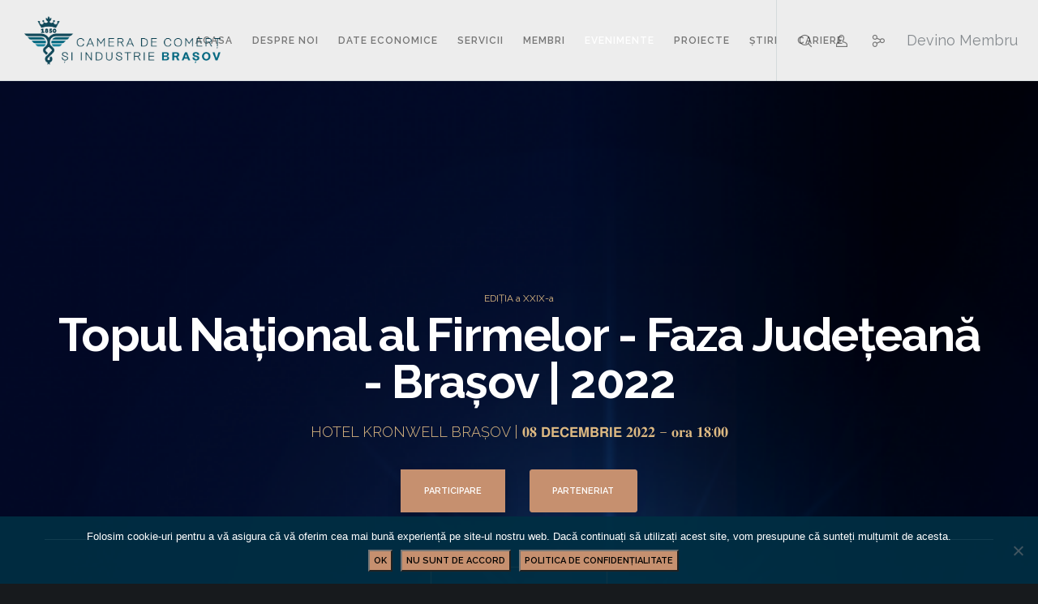

--- FILE ---
content_type: text/html; charset=UTF-8
request_url: https://www.ccibv.ro/topul-national-al-firmelor-2022-2/
body_size: 41978
content:
<!doctype html>
<!--[if lt IE 10]>
<html class="ie9 no-js" lang="ro-RO">
<![endif]-->
<!--[if (gt IE 9)|!(IE)]><!-->

<html class="no-js" lang="ro-RO"> <!--<![endif]-->

	<head>
		<meta charset="UTF-8">
		<meta name="google-site-verification" content="4VrTnaHaAWMHdXzjap2NPkAW_V2-CS6kIzDVLNuEODw" />
				<meta name='robots' content='index, follow, max-image-preview:large, max-snippet:-1, max-video-preview:-1' />
	<style>img:is([sizes="auto" i], [sizes^="auto," i]) { contain-intrinsic-size: 3000px 1500px }</style>
	
	<!-- This site is optimized with the Yoast SEO plugin v25.6 - https://yoast.com/wordpress/plugins/seo/ -->
	<title>Topul Național al Firmelor - Faza Județeană - Brașov | 2022 - Camera de Comerț și Industrie Brașov</title>
	<link rel="canonical" href="https://www.ccibv.ro/topul-national-al-firmelor-2022-2/" />
	<meta property="og:locale" content="ro_RO" />
	<meta property="og:type" content="article" />
	<meta property="og:title" content="Topul Național al Firmelor - Faza Județeană - Brașov | 2022 - Camera de Comerț și Industrie Brașov" />
	<meta property="og:url" content="https://www.ccibv.ro/topul-national-al-firmelor-2022-2/" />
	<meta property="og:site_name" content="Camera de Comerț și Industrie Brașov" />
	<meta property="article:publisher" content="https://www.facebook.com/cameradecomertsiindustriebrasov/" />
	<meta property="article:modified_time" content="2023-01-09T10:55:42+00:00" />
	<meta name="twitter:card" content="summary_large_image" />
	<meta name="twitter:label1" content="Timp estimat pentru citire" />
	<meta name="twitter:data1" content="12 minute" />
	<script type="application/ld+json" class="yoast-schema-graph">{"@context":"https://schema.org","@graph":[{"@type":"WebPage","@id":"https://www.ccibv.ro/topul-national-al-firmelor-2022-2/","url":"https://www.ccibv.ro/topul-national-al-firmelor-2022-2/","name":"Topul Național al Firmelor - Faza Județeană - Brașov | 2022 - Camera de Comerț și Industrie Brașov","isPartOf":{"@id":"https://www.ccibv.ro/#website"},"datePublished":"2022-10-13T07:02:25+00:00","dateModified":"2023-01-09T10:55:42+00:00","breadcrumb":{"@id":"https://www.ccibv.ro/topul-national-al-firmelor-2022-2/#breadcrumb"},"inLanguage":"ro-RO","potentialAction":[{"@type":"ReadAction","target":["https://www.ccibv.ro/topul-national-al-firmelor-2022-2/"]}]},{"@type":"BreadcrumbList","@id":"https://www.ccibv.ro/topul-national-al-firmelor-2022-2/#breadcrumb","itemListElement":[{"@type":"ListItem","position":1,"name":"Home","item":"https://www.ccibv.ro/"},{"@type":"ListItem","position":2,"name":"Topul Național al Firmelor &#8211; Faza Județeană &#8211; Brașov | 2022"}]},{"@type":"WebSite","@id":"https://www.ccibv.ro/#website","url":"https://www.ccibv.ro/","name":"Camera de Comerț și Industrie Brașov","description":"Împreună pentru afaceri de succes","publisher":{"@id":"https://www.ccibv.ro/#organization"},"potentialAction":[{"@type":"SearchAction","target":{"@type":"EntryPoint","urlTemplate":"https://www.ccibv.ro/?s={search_term_string}"},"query-input":{"@type":"PropertyValueSpecification","valueRequired":true,"valueName":"search_term_string"}}],"inLanguage":"ro-RO"},{"@type":"Organization","@id":"https://www.ccibv.ro/#organization","name":"Camera de Comert si Industrie Brasov","url":"https://www.ccibv.ro/","logo":{"@type":"ImageObject","inLanguage":"ro-RO","@id":"https://www.ccibv.ro/#/schema/logo/image/","url":"https://www.ccibv.ro/wp-content/uploads/2021/02/ccibv_logo_default.png","contentUrl":"https://www.ccibv.ro/wp-content/uploads/2021/02/ccibv_logo_default.png","width":158,"height":40,"caption":"Camera de Comert si Industrie Brasov"},"image":{"@id":"https://www.ccibv.ro/#/schema/logo/image/"},"sameAs":["https://www.facebook.com/cameradecomertsiindustriebrasov/"]}]}</script>
	<!-- / Yoast SEO plugin. -->


<link rel='dns-prefetch' href='//www.googletagmanager.com' />
<link rel='dns-prefetch' href='//fonts.googleapis.com' />
<link rel="alternate" type="text/calendar" title="Camera de Comerț și Industrie Brașov &raquo; iCal Feed" href="https://www.ccibv.ro/events/?ical=1" />
<meta name="viewport" content="width=device-width, initial-scale=1, maximum-scale=1, user-scalable=no">
<meta name="application-name" content="Camera de Comerț și Industrie Brașov">
<link rel='stylesheet' id='tribe-events-pro-mini-calendar-block-styles-css' href='https://www.ccibv.ro/wp-content/plugins/events-calendar-pro/src/resources/css/tribe-events-pro-mini-calendar-block.min.css' type='text/css' media='all' />
<link rel='stylesheet' id='uji_countdown-uji-style-css-css' href='https://www.ccibv.ro/wp-content/plugins/uji-countdown/dist/style-ujicount.css' type='text/css' media='all' />
<style id='filebird-block-filebird-gallery-style-inline-css' type='text/css'>
ul.filebird-block-filebird-gallery{margin:auto!important;padding:0!important;width:100%}ul.filebird-block-filebird-gallery.layout-grid{display:grid;grid-gap:20px;align-items:stretch;grid-template-columns:repeat(var(--columns),1fr);justify-items:stretch}ul.filebird-block-filebird-gallery.layout-grid li img{border:1px solid #ccc;box-shadow:2px 2px 6px 0 rgba(0,0,0,.3);height:100%;max-width:100%;-o-object-fit:cover;object-fit:cover;width:100%}ul.filebird-block-filebird-gallery.layout-masonry{-moz-column-count:var(--columns);-moz-column-gap:var(--space);column-gap:var(--space);-moz-column-width:var(--min-width);columns:var(--min-width) var(--columns);display:block;overflow:auto}ul.filebird-block-filebird-gallery.layout-masonry li{margin-bottom:var(--space)}ul.filebird-block-filebird-gallery li{list-style:none}ul.filebird-block-filebird-gallery li figure{height:100%;margin:0;padding:0;position:relative;width:100%}ul.filebird-block-filebird-gallery li figure figcaption{background:linear-gradient(0deg,rgba(0,0,0,.7),rgba(0,0,0,.3) 70%,transparent);bottom:0;box-sizing:border-box;color:#fff;font-size:.8em;margin:0;max-height:100%;overflow:auto;padding:3em .77em .7em;position:absolute;text-align:center;width:100%;z-index:2}ul.filebird-block-filebird-gallery li figure figcaption a{color:inherit}

</style>
<link rel='stylesheet' id='contact-form-7-css' href='https://www.ccibv.ro/wp-content/plugins/contact-form-7/includes/css/styles.css' type='text/css' media='all' />
<link rel='stylesheet' id='cookie-notice-front-css' href='https://www.ccibv.ro/wp-content/plugins/cookie-notice/css/front.min.css' type='text/css' media='all' />
<link rel='stylesheet' id='rs-plugin-settings-css' href='https://www.ccibv.ro/wp-content/plugins/revslider/public/assets/css/rs6.css' type='text/css' media='all' />
<style id='rs-plugin-settings-inline-css' type='text/css'>
#rs-demo-id {}
</style>
<link rel='stylesheet' id='wpos-font-awesome-css' href='https://www.ccibv.ro/wp-content/plugins/wp-testimonial-with-widget/assets/css/font-awesome.min.css' type='text/css' media='all' />
<link rel='stylesheet' id='wpos-slick-style-css' href='https://www.ccibv.ro/wp-content/plugins/wp-testimonial-with-widget/assets/css/slick.css' type='text/css' media='all' />
<link rel='stylesheet' id='wtwp-public-css-css' href='https://www.ccibv.ro/wp-content/plugins/wp-testimonial-with-widget/assets/css/wtwp-public.css' type='text/css' media='all' />
<link rel='stylesheet' id='movedo-grve-awesome-fonts-css' href='https://www.ccibv.ro/wp-content/themes/movedo/css/font-awesome.min.css' type='text/css' media='all' />
<link rel='stylesheet' id='movedo-grve-theme-style-css' href='https://www.ccibv.ro/wp-content/themes/movedo/css/theme-style.css' type='text/css' media='all' />
<link rel='stylesheet' id='movedo-grve-elements-css' href='https://www.ccibv.ro/wp-content/themes/movedo/css/elements.css' type='text/css' media='all' />
<link rel='stylesheet' id='movedo-grve-custom-style-css' href='https://www.ccibv.ro/wp-content/themes/movedo/css/responsive.css' type='text/css' media='all' />
<style id='movedo-grve-custom-style-inline-css' type='text/css'>
 body { font-size: 18px; font-family: Raleway; font-weight: 400; line-height: 24px; letter-spacing: 0px; } #grve-header .grve-logo.grve-logo-text a { font-family: Raleway; font-weight: 700; font-style: normal; font-size: 36px; text-transform: none; letter-spacing: 0px; } .grve-main-menu .grve-wrapper > ul > li > a, .grve-main-menu .grve-wrapper > ul > li .grve-toggle-menu-item-wrapper a, .grve-main-menu .grve-wrapper > ul > li.megamenu > ul > li > a, .grve-toggle-hiddenarea .grve-label, .grve-main-menu .grve-wrapper > ul > li ul li.grve-goback a { font-family: Raleway; font-weight: 600; font-style: normal; font-size: 12px; text-transform: uppercase; letter-spacing: 1px; } .grve-slide-menu .grve-main-menu .grve-wrapper ul li.megamenu ul li:not(.grve-goback) > a, .grve-main-menu .grve-wrapper > ul > li ul li a { font-family: Raleway; font-weight: 500; font-style: normal; font-size: 12px; text-transform: none; letter-spacing: 0px; } .grve-main-menu .grve-menu-description { font-family: Raleway; font-weight: 400; font-style: normal; font-size: 11px; text-transform: none; letter-spacing: 0px; } #grve-hidden-menu .grve-hiddenarea-content .grve-menu > li > a, #grve-hidden-menu .grve-hiddenarea-content .grve-menu > li > .grve-toggle-menu-item-wrapper a, #grve-responsive-anchor .grve-hiddenarea-content .grve-menu > li > a, #grve-hidden-menu ul.grve-menu > li.megamenu > ul > li > a, #grve-hidden-menu ul.grve-menu > li ul li.grve-goback a { font-family: Raleway; font-weight: 600; font-style: normal; font-size: 12px; text-transform: uppercase; } #grve-hidden-menu.grve-slide-menu ul li.megamenu ul li:not(.grve-goback) > a, #grve-hidden-menu.grve-slide-menu ul li ul li:not(.grve-goback) > a, #grve-hidden-menu.grve-toggle-menu ul li.megamenu ul li > a, #grve-hidden-menu.grve-toggle-menu ul li ul li > a, #grve-responsive-anchor ul li ul li > a { font-family: Raleway; font-weight: 500; font-style: normal; font-size: 12px; text-transform: none; letter-spacing: 0px; } #grve-hidden-menu .grve-menu-description { font-family: Raleway; font-weight: 400; font-style: normal; font-size: 11px; text-transform: none; letter-spacing: 0px; } h1, .grve-h1, #grve-theme-wrapper .grve-modal .grve-search input[type='text'], .grve-dropcap span, p.grve-dropcap:first-letter { font-family: Raleway; font-weight: 700; font-style: normal; text-transform: none; font-size: 58px; line-height: 58px; letter-spacing: -1.5px; } h2, .grve-h2 { font-family: Raleway; font-weight: 600; font-style: normal; text-transform: none; font-size: 44px; line-height: 48px; letter-spacing: 0px; } h3, .grve-h3 { font-family: Raleway; font-weight: 600; font-style: normal; text-transform: none; font-size: 32px; line-height: 35px; letter-spacing: 0px; } h4, .grve-h4 { font-family: Raleway; font-weight: 600; font-style: normal; text-transform: none; font-size: 26px; line-height: 28px; letter-spacing: 0px; } h5, .grve-h5 { font-family: Raleway; font-weight: 600; font-style: normal; text-transform: none; font-size: 20px; line-height: 24px; letter-spacing: 0px; } h6, .grve-h6, .vc_tta.vc_general .vc_tta-panel-title, #grve-main-content .vc_tta.vc_general .vc_tta-tab > a { font-family: Raleway; font-weight: 600; font-style: normal; text-transform: none; font-size: 18px; line-height: 20px; letter-spacing: 0px; } #grve-page-title .grve-title, #grve-blog-title .grve-title, #grve-search-page-title .grve-title { font-family: Raleway; font-weight: 700; font-style: normal; font-size: 48px; text-transform: none; line-height: 60px; letter-spacing: -1.3px; } #grve-page-title .grve-description, #grve-blog-title .grve-description, #grve-blog-title .grve-description p, #grve-search-page-title .grve-description { font-family: Raleway; font-weight: 400; font-style: normal; font-size: 20px; text-transform: none; line-height: 30px; letter-spacing: 0px; } #grve-post-title .grve-title-categories { font-family: Raleway; font-weight: 700; font-style: normal; font-size: 11px; text-transform: uppercase; line-height: 14px; letter-spacing: 2px; } #grve-post-title .grve-post-meta, #grve-post-title .grve-post-meta li { font-family: Raleway; font-weight: 600; font-style: normal; font-size: 11px; text-transform: uppercase; line-height: 11px; letter-spacing: 0px; } .grve-single-simple-title { font-family: Raleway; font-weight: 600; font-style: normal; font-size: 36px; text-transform: none; line-height: 48px; letter-spacing: 0px; } #grve-post-title .grve-title { font-family: Raleway; font-weight: 700; font-style: normal; font-size: 48px; text-transform: none; line-height: 60px; letter-spacing: -1.3px; } #grve-post-title .grve-description { font-family: Raleway; font-weight: 400; font-style: normal; font-size: 20px; text-transform: none; line-height: 30px; letter-spacing: 1px; } #grve-portfolio-title .grve-title { font-family: Raleway; font-weight: 700; font-style: normal; font-size: 48px; text-transform: none; line-height: 60px; letter-spacing: 0px; } #grve-portfolio-title .grve-description { font-family: Raleway; font-weight: 400; font-style: normal; font-size: 20px; text-transform: none; line-height: 30px; letter-spacing: 1px; } #grve-forum-title .grve-title { font-family: Raleway; font-weight: 700; font-style: normal; font-size: 48px; text-transform: none; line-height: 60px; letter-spacing: 0px; } .grve-product-area .product_title { font-family: Raleway; font-weight: 700; font-style: normal; font-size: 48px; text-transform: none; line-height: 60px; letter-spacing: 0px; } #grve-entry-summary .grve-short-description p { font-family: Raleway; font-weight: 400; font-style: normal; font-size: 16px; text-transform: none; line-height: 28px; letter-spacing: 0px; } #grve-product-title .grve-title, #grve-product-tax-title .grve-title, .woocommerce-page #grve-page-title .grve-title { font-family: Raleway; font-weight: 700; font-style: normal; font-size: 60px; text-transform: none; line-height: 72px; letter-spacing: 0px; } #grve-product-title .grve-description, #grve-product-tax-title .grve-description, #grve-product-tax-title .grve-description p, .woocommerce-page #grve-page-title .grve-description { font-family: Raleway; font-weight: 400; font-style: normal; font-size: 20px; text-transform: none; line-height: 30px; letter-spacing: 0px; } .grve-event-simple-title { font-family: Raleway; font-weight: 700; font-style: normal; font-size: 48px; text-transform: none; line-height: 60px; letter-spacing: 0px; } #grve-event-title .grve-title, #grve-event-tax-title .grve-title { font-family: Raleway; font-weight: 700; font-style: normal; font-size: 60px; text-transform: none; line-height: 72px; letter-spacing: 0px; } #grve-event-title .grve-description, #grve-event-tax-title .grve-description, #grve-event-tax-title .grve-description p { font-family: Raleway; font-weight: 400; font-style: normal; font-size: 20px; text-transform: none; line-height: 30px; letter-spacing: 0px; } #grve-feature-section .grve-subheading { font-family: Raleway; font-weight: 400; font-style: normal; font-size: 16px; text-transform: none; line-height: 30px; letter-spacing: 0px; } #grve-feature-section .grve-title { font-family: Raleway; font-weight: 700; font-style: normal; font-size: 48px; text-transform: none; line-height: 60px; letter-spacing: -1.3px; } #grve-feature-section .grve-description { font-family: Raleway; font-weight: 400; font-style: normal; font-size: 20px; text-transform: none; line-height: 30px; letter-spacing: 1px; } #grve-feature-section.grve-fullscreen .grve-subheading { font-family: Raleway; font-weight: 400; font-style: normal; font-size: 16px; text-transform: none; line-height: 30px; letter-spacing: 0px; } #grve-feature-section.grve-fullscreen .grve-title { font-family: Raleway; font-weight: 700; font-style: normal; font-size: 90px; text-transform: none; line-height: 100px; letter-spacing: -2px; } #grve-feature-section.grve-fullscreen .grve-description { font-family: Raleway; font-weight: 400; font-style: normal; font-size: 24px; text-transform: none; line-height: 30px; letter-spacing: 0px; } .grve-leader-text, .grve-leader-text p, p.grve-leader-text { font-family: Raleway; font-weight: 300; font-style: normal; font-size: 18px; text-transform: none; line-height: 30px; letter-spacing: 0px; } .grve-subtitle, .grve-subtitle p, .grve-subtitle-text { font-family: Raleway; font-weight: 400; font-style: normal; font-size: 12px; text-transform: none; line-height: 16px; letter-spacing: 0px; } .grve-small-text, span.wpcf7-not-valid-tip, div.wpcf7-mail-sent-ok, div.wpcf7-validation-errors, .grve-post-meta-wrapper .grve-categories li { font-family: Raleway; font-weight: 400; font-style: normal; font-size: 11px; text-transform: uppercase; letter-spacing: 0.5px; } .grve-quote-text, blockquote p, blockquote cite { font-family: Raleway; font-weight: 400; font-style: italic; font-size: 24px; line-height: 40px; text-transform: none; letter-spacing: 0px; } .grve-link-text, .grve-btn, input[type='submit'], input[type='reset'], input[type='button'], button:not(.mfp-arrow):not(.grve-search-btn), #cancel-comment-reply-link, .grve-anchor-menu .grve-anchor-wrapper .grve-container > ul > li > a, .grve-anchor-menu .grve-anchor-wrapper .grve-container ul.sub-menu li a, #reply-title { font-family: Raleway !important; font-weight: 600 !important; font-style: normal; font-size: 11px !important; text-transform: uppercase; letter-spacing: 0px; } .grve-btn.grve-btn-extrasmall, .widget.woocommerce button[type='submit'] { font-size: 8px !important; } .grve-btn.grve-btn-small { font-size: 9px !important; } .grve-btn.grve-btn-large { font-size: 13px !important; } .grve-btn.grve-btn-extralarge { font-size: 15px !important; } .grve-widget-title { font-family: Raleway; font-weight: 600; font-style: normal; font-size: 12px; text-transform: uppercase; line-height: 24px; letter-spacing: 0px; } .widget, .widgets, .widget p { font-family: Raleway; font-weight: 400; font-style: normal; font-size: 14px; text-transform: none; line-height: 24px; letter-spacing: 0px; } .single-post #grve-single-content, .single-product #tab-description, .single-tribe_events #grve-single-content { font-size: 18px; font-family: Raleway; font-weight: 400; line-height: 30px; letter-spacing: 0px; } .grve-custom-font-1, #grve-feature-section .grve-subheading.grve-custom-font-1, #grve-feature-section.grve-fullscreen .grve-subheading.grve-custom-font-1, #grve-feature-section .grve-title.grve-custom-font-1, #grve-feature-section.grve-fullscreen .grve-title.grve-custom-font-1, #grve-feature-section .grve-description.grve-custom-font-1, #grve-feature-section.grve-fullscreen .grve-description.grve-custom-font-1 { font-family: Raleway; font-weight: normal; font-style: normal; text-transform: none; letter-spacing: 0px; } .grve-custom-font-2, #grve-feature-section .grve-subheading.grve-custom-font-2, #grve-feature-section.grve-fullscreen .grve-subheading.grve-custom-font-2, #grve-feature-section .grve-title.grve-custom-font-2, #grve-feature-section.grve-fullscreen .grve-title.grve-custom-font-2, #grve-feature-section .grve-description.grve-custom-font-2, #grve-feature-section.grve-fullscreen .grve-description.grve-custom-font-2 { font-family: Arial, Helvetica, sans-serif; font-weight: normal; font-style: normal; text-transform: none; letter-spacing: 0px; } .grve-custom-font-3, #grve-feature-section .grve-subheading.grve-custom-font-3, #grve-feature-section.grve-fullscreen .grve-subheading.grve-custom-font-3, #grve-feature-section .grve-title.grve-custom-font-3, #grve-feature-section.grve-fullscreen .grve-title.grve-custom-font-3, #grve-feature-section .grve-description.grve-custom-font-3, #grve-feature-section.grve-fullscreen .grve-description.grve-custom-font-3 { font-family: Arial, Helvetica, sans-serif; font-weight: normal; font-style: normal; text-transform: none; letter-spacing: 0px; } .grve-custom-font-4, #grve-feature-section .grve-subheading.grve-custom-font-4, #grve-feature-section.grve-fullscreen .grve-subheading.grve-custom-font-4, #grve-feature-section .grve-title.grve-custom-font-4, #grve-feature-section.grve-fullscreen .grve-title.grve-custom-font-4, #grve-feature-section .grve-description.grve-custom-font-4, #grve-feature-section.grve-fullscreen .grve-description.grve-custom-font-4 { font-family: Arial, Helvetica, sans-serif; font-weight: normal; font-style: normal; text-transform: none; letter-spacing: 0px; } .grve-blog-leader .grve-post-list .grve-post-content p { max-height: 48px; } @media only screen and (min-width: 1201px) and (max-width: 1440px) { } @media only screen and (min-width: 960px) and (max-width: 1200px) { h1,.grve-h1,#grve-theme-wrapper .grve-modal .grve-search input[type="text"],.grve-dropcap span,p.grve-dropcap:first-letter { font-size: 52px; line-height: 1em; } .grve-h1.grve-heading-120:not(.grve-tablet-reset-increase-heading ) { font-size: 45px; } .grve-h1.grve-heading-140:not(.grve-tablet-reset-increase-heading ) { font-size: 45px; } .grve-h1.grve-heading-160:not(.grve-tablet-reset-increase-heading ) { font-size: 45px; } .grve-h1.grve-heading-180:not(.grve-tablet-reset-increase-heading ) { font-size: 45px; } .grve-h1.grve-heading-200:not(.grve-tablet-reset-increase-heading ) { font-size: 37px; } .grve-h1.grve-heading-250:not(.grve-tablet-reset-increase-heading ) { font-size: 31px; } .grve-h1.grve-heading-300:not(.grve-tablet-reset-increase-heading ) { font-size: 31px; } h2,.grve-h2 { font-size: 40px; line-height: 1.09em; } .grve-h2.grve-heading-120:not(.grve-tablet-reset-increase-heading ) { font-size: 34px; } .grve-h2.grve-heading-140:not(.grve-tablet-reset-increase-heading ) { font-size: 34px; } .grve-h2.grve-heading-160:not(.grve-tablet-reset-increase-heading ) { font-size: 34px; } .grve-h2.grve-heading-180:not(.grve-tablet-reset-increase-heading ) { font-size: 34px; } .grve-h2.grve-heading-200:not(.grve-tablet-reset-increase-heading ) { font-size: 28px; } .grve-h2.grve-heading-250:not(.grve-tablet-reset-increase-heading ) { font-size: 23px; } .grve-h2.grve-heading-300:not(.grve-tablet-reset-increase-heading ) { font-size: 23px; } h3,.grve-h3 { font-size: 29px; line-height: 1.09em; } .grve-h3.grve-heading-120:not(.grve-tablet-reset-increase-heading ) { font-size: 25px; } .grve-h3.grve-heading-140:not(.grve-tablet-reset-increase-heading ) { font-size: 25px; } .grve-h3.grve-heading-160:not(.grve-tablet-reset-increase-heading ) { font-size: 25px; } .grve-h3.grve-heading-180:not(.grve-tablet-reset-increase-heading ) { font-size: 25px; } .grve-h3.grve-heading-200:not(.grve-tablet-reset-increase-heading ) { font-size: 21px; } .grve-h3.grve-heading-250:not(.grve-tablet-reset-increase-heading ) { font-size: 17px; } .grve-h3.grve-heading-300:not(.grve-tablet-reset-increase-heading ) { font-size: 17px; } h4,.grve-h4 { font-size: 23px; line-height: 1.08em; } .grve-h4.grve-heading-120:not(.grve-tablet-reset-increase-heading ) { font-size: 20px; } .grve-h4.grve-heading-140:not(.grve-tablet-reset-increase-heading ) { font-size: 20px; } .grve-h4.grve-heading-160:not(.grve-tablet-reset-increase-heading ) { font-size: 20px; } .grve-h4.grve-heading-180:not(.grve-tablet-reset-increase-heading ) { font-size: 20px; } .grve-h4.grve-heading-200:not(.grve-tablet-reset-increase-heading ) { font-size: 17px; } .grve-h4.grve-heading-250:not(.grve-tablet-reset-increase-heading ) { font-size: 14px; } .grve-h4.grve-heading-300:not(.grve-tablet-reset-increase-heading ) { font-size: 14px; } h5,.grve-h5 { font-size: 18px; line-height: 1.2em; } .grve-h5.grve-heading-120:not(.grve-tablet-reset-increase-heading ) { font-size: 16px; } .grve-h5.grve-heading-140:not(.grve-tablet-reset-increase-heading ) { font-size: 16px; } .grve-h5.grve-heading-160:not(.grve-tablet-reset-increase-heading ) { font-size: 16px; } .grve-h5.grve-heading-180:not(.grve-tablet-reset-increase-heading ) { font-size: 16px; } .grve-h5.grve-heading-200:not(.grve-tablet-reset-increase-heading ) { font-size: 13px; } .grve-h5.grve-heading-250:not(.grve-tablet-reset-increase-heading ) { font-size: 11px; } .grve-h5.grve-heading-300:not(.grve-tablet-reset-increase-heading ) { font-size: 11px; } .grve-h6.grve-heading-120:not(.grve-tablet-reset-increase-heading ) { font-size: 14px; } .grve-h6.grve-heading-140:not(.grve-tablet-reset-increase-heading ) { font-size: 14px; } .grve-h6.grve-heading-160:not(.grve-tablet-reset-increase-heading ) { font-size: 14px; } .grve-h6.grve-heading-180:not(.grve-tablet-reset-increase-heading ) { font-size: 14px; } .grve-h6.grve-heading-200:not(.grve-tablet-reset-increase-heading ) { font-size: 12px; } .grve-h6.grve-heading-250:not(.grve-tablet-reset-increase-heading ) { font-size: 10px; } .grve-h6.grve-heading-300:not(.grve-tablet-reset-increase-heading ) { font-size: 10px; } #grve-page-title .grve-title,#grve-blog-title .grve-title,#grve-search-page-title .grve-title { font-size: 43px; line-height: 1.25em; } #grve-post-title .grve-title { font-size: 43px; line-height: 1.25em; } .grve-single-simple-title { font-size: 32px; line-height: 1.33em; } #grve-portfolio-title .grve-title { font-size: 43px; line-height: 1.25em; } #grve-forum-title .grve-title { font-size: 43px; line-height: 1.25em; } .grve-product-area .product_title { font-size: 43px; line-height: 1.25em; } #grve-product-title .grve-title,#grve-product-tax-title .grve-title,.woocommerce-page #grve-page-title .grve-title { font-size: 54px; line-height: 1.2em; } .grve-event-simple-title { font-size: 43px; line-height: 1.25em; } #grve-event-title .grve-title,#grve-event-tax-title .grve-title { font-size: 54px; line-height: 1.2em; } #grve-feature-section .grve-title { font-size: 43px; line-height: 1.25em; } #grve-feature-section.grve-fullscreen .grve-title { font-size: 81px; line-height: 1.11em; } #grve-feature-section.grve-fullscreen .grve-description { font-size: 22px; line-height: 1.25em; } #grve-page-title .grve-description,#grve-blog-title .grve-description,#grve-blog-title .grve-description p,#grve-search-page-title .grve-description { font-size: 18px; line-height: 1.5em; } #grve-post-title .grve-description { font-size: 18px; line-height: 1.5em; } #grve-entry-summary .grve-short-description p { font-size: 14px; line-height: 1.75em; } #grve-product-title .grve-description,#grve-product-tax-title .grve-description,#grve-product-tax-title .grve-description p,.woocommerce-page #grve-page-title .grve-description { font-size: 18px; line-height: 1.5em; } #grve-event-title .grve-description,#grve-event-tax-title .grve-description,#grve-event-tax-title .grve-description p { font-size: 18px; line-height: 1.5em; } #grve-feature-section .grve-subheading { font-size: 14px; line-height: 1.88em; } #grve-feature-section.grve-fullscreen .grve-subheading { font-size: 14px; line-height: 1.88em; } #grve-feature-section .grve-description { font-size: 18px; line-height: 1.5em; } .grve-leader-text,.grve-leader-text p,p.grve-leader-text { font-size: 16px; line-height: 1.67em; } .grve-quote-text,blockquote p { font-size: 22px; line-height: 1.67em; } } @media only screen and (min-width: 768px) and (max-width: 959px) { h1,.grve-h1,#grve-theme-wrapper .grve-modal .grve-search input[type="text"],.grve-dropcap span,p.grve-dropcap:first-letter { font-size: 46px; line-height: 1em; } .grve-h1.grve-heading-120:not(.grve-tablet-sm-reset-increase-heading ) { font-size: 40px; } .grve-h1.grve-heading-140:not(.grve-tablet-sm-reset-increase-heading ) { font-size: 40px; } .grve-h1.grve-heading-160:not(.grve-tablet-sm-reset-increase-heading ) { font-size: 40px; } .grve-h1.grve-heading-180:not(.grve-tablet-sm-reset-increase-heading ) { font-size: 40px; } .grve-h1.grve-heading-200:not(.grve-tablet-sm-reset-increase-heading ) { font-size: 33px; } .grve-h1.grve-heading-250:not(.grve-tablet-sm-reset-increase-heading ) { font-size: 27px; } .grve-h1.grve-heading-300:not(.grve-tablet-sm-reset-increase-heading ) { font-size: 27px; } h2,.grve-h2 { font-size: 35px; line-height: 1.09em; } .grve-h2.grve-heading-120:not(.grve-tablet-sm-reset-increase-heading ) { font-size: 31px; } .grve-h2.grve-heading-140:not(.grve-tablet-sm-reset-increase-heading ) { font-size: 31px; } .grve-h2.grve-heading-160:not(.grve-tablet-sm-reset-increase-heading ) { font-size: 31px; } .grve-h2.grve-heading-180:not(.grve-tablet-sm-reset-increase-heading ) { font-size: 31px; } .grve-h2.grve-heading-200:not(.grve-tablet-sm-reset-increase-heading ) { font-size: 25px; } .grve-h2.grve-heading-250:not(.grve-tablet-sm-reset-increase-heading ) { font-size: 21px; } .grve-h2.grve-heading-300:not(.grve-tablet-sm-reset-increase-heading ) { font-size: 21px; } h3,.grve-h3 { font-size: 26px; line-height: 1.09em; } .grve-h3.grve-heading-120:not(.grve-tablet-sm-reset-increase-heading ) { font-size: 22px; } .grve-h3.grve-heading-140:not(.grve-tablet-sm-reset-increase-heading ) { font-size: 22px; } .grve-h3.grve-heading-160:not(.grve-tablet-sm-reset-increase-heading ) { font-size: 22px; } .grve-h3.grve-heading-180:not(.grve-tablet-sm-reset-increase-heading ) { font-size: 22px; } .grve-h3.grve-heading-200:not(.grve-tablet-sm-reset-increase-heading ) { font-size: 18px; } .grve-h3.grve-heading-250:not(.grve-tablet-sm-reset-increase-heading ) { font-size: 15px; } .grve-h3.grve-heading-300:not(.grve-tablet-sm-reset-increase-heading ) { font-size: 15px; } h4,.grve-h4 { font-size: 21px; line-height: 1.08em; } .grve-h4.grve-heading-120:not(.grve-tablet-sm-reset-increase-heading ) { font-size: 18px; } .grve-h4.grve-heading-140:not(.grve-tablet-sm-reset-increase-heading ) { font-size: 18px; } .grve-h4.grve-heading-160:not(.grve-tablet-sm-reset-increase-heading ) { font-size: 18px; } .grve-h4.grve-heading-180:not(.grve-tablet-sm-reset-increase-heading ) { font-size: 18px; } .grve-h4.grve-heading-200:not(.grve-tablet-sm-reset-increase-heading ) { font-size: 15px; } .grve-h4.grve-heading-250:not(.grve-tablet-sm-reset-increase-heading ) { font-size: 12px; } .grve-h4.grve-heading-300:not(.grve-tablet-sm-reset-increase-heading ) { font-size: 12px; } h5,.grve-h5 { font-size: 16px; line-height: 1.2em; } .grve-h5.grve-heading-120:not(.grve-tablet-sm-reset-increase-heading ) { font-size: 14px; } .grve-h5.grve-heading-140:not(.grve-tablet-sm-reset-increase-heading ) { font-size: 14px; } .grve-h5.grve-heading-160:not(.grve-tablet-sm-reset-increase-heading ) { font-size: 14px; } .grve-h5.grve-heading-180:not(.grve-tablet-sm-reset-increase-heading ) { font-size: 14px; } .grve-h5.grve-heading-200:not(.grve-tablet-sm-reset-increase-heading ) { font-size: 11px; } .grve-h5.grve-heading-250:not(.grve-tablet-sm-reset-increase-heading ) { font-size: 9px; } .grve-h5.grve-heading-300:not(.grve-tablet-sm-reset-increase-heading ) { font-size: 9px; } .grve-h6.grve-heading-120:not(.grve-tablet-sm-reset-increase-heading ) { font-size: 13px; } .grve-h6.grve-heading-140:not(.grve-tablet-sm-reset-increase-heading ) { font-size: 13px; } .grve-h6.grve-heading-160:not(.grve-tablet-sm-reset-increase-heading ) { font-size: 13px; } .grve-h6.grve-heading-180:not(.grve-tablet-sm-reset-increase-heading ) { font-size: 13px; } .grve-h6.grve-heading-200:not(.grve-tablet-sm-reset-increase-heading ) { font-size: 10px; } .grve-h6.grve-heading-250:not(.grve-tablet-sm-reset-increase-heading ) { font-size: 8px; } .grve-h6.grve-heading-300:not(.grve-tablet-sm-reset-increase-heading ) { font-size: 8px; } #grve-page-title .grve-title,#grve-blog-title .grve-title,#grve-search-page-title .grve-title { font-size: 41px; line-height: 1.25em; } #grve-post-title .grve-title { font-size: 41px; line-height: 1.25em; } .grve-single-simple-title { font-size: 31px; line-height: 1.33em; } #grve-portfolio-title .grve-title { font-size: 41px; line-height: 1.25em; } #grve-forum-title .grve-title { font-size: 41px; line-height: 1.25em; } .grve-product-area .product_title { font-size: 41px; line-height: 1.25em; } #grve-product-title .grve-title,#grve-product-tax-title .grve-title,.woocommerce-page #grve-page-title .grve-title { font-size: 51px; line-height: 1.2em; } .grve-event-simple-title { font-size: 41px; line-height: 1.25em; } #grve-event-title .grve-title,#grve-event-tax-title .grve-title { font-size: 51px; line-height: 1.2em; } #grve-feature-section .grve-title { font-size: 41px; line-height: 1.25em; } #grve-feature-section.grve-fullscreen .grve-title { font-size: 77px; line-height: 1.11em; } #grve-feature-section.grve-fullscreen .grve-description { font-size: 20px; line-height: 1.25em; } #grve-page-title .grve-description,#grve-blog-title .grve-description,#grve-blog-title .grve-description p,#grve-search-page-title .grve-description { font-size: 16px; line-height: 1.5em; } #grve-post-title .grve-description { font-size: 16px; line-height: 1.5em; } #grve-entry-summary .grve-short-description p { font-size: 13px; line-height: 1.75em; } #grve-product-title .grve-description,#grve-product-tax-title .grve-description,#grve-product-tax-title .grve-description p,.woocommerce-page #grve-page-title .grve-description { font-size: 16px; line-height: 1.5em; } #grve-event-title .grve-description,#grve-event-tax-title .grve-description,#grve-event-tax-title .grve-description p { font-size: 16px; line-height: 1.5em; } #grve-feature-section .grve-subheading { font-size: 13px; line-height: 1.88em; } #grve-feature-section.grve-fullscreen .grve-subheading { font-size: 13px; line-height: 1.88em; } #grve-feature-section .grve-description { font-size: 16px; line-height: 1.5em; } .grve-leader-text,.grve-leader-text p,p.grve-leader-text { font-size: 14px; line-height: 1.67em; } .grve-quote-text,blockquote p { font-size: 19px; line-height: 1.67em; } } @media only screen and (max-width: 767px) { h1,.grve-h1,#grve-theme-wrapper .grve-modal .grve-search input[type="text"],.grve-dropcap span,p.grve-dropcap:first-letter { font-size: 41px; line-height: 1em; } .grve-h1.grve-heading-120:not(.grve-mobile-reset-increase-heading ) { font-size: 35px; } .grve-h1.grve-heading-140:not(.grve-mobile-reset-increase-heading ) { font-size: 35px; } .grve-h1.grve-heading-160:not(.grve-mobile-reset-increase-heading ) { font-size: 35px; } .grve-h1.grve-heading-180:not(.grve-mobile-reset-increase-heading ) { font-size: 35px; } .grve-h1.grve-heading-200:not(.grve-mobile-reset-increase-heading ) { font-size: 29px; } .grve-h1.grve-heading-250:not(.grve-mobile-reset-increase-heading ) { font-size: 24px; } .grve-h1.grve-heading-300:not(.grve-mobile-reset-increase-heading ) { font-size: 24px; } h2,.grve-h2 { font-size: 31px; line-height: 1.09em; } .grve-h2.grve-heading-120:not(.grve-mobile-reset-increase-heading ) { font-size: 27px; } .grve-h2.grve-heading-140:not(.grve-mobile-reset-increase-heading ) { font-size: 27px; } .grve-h2.grve-heading-160:not(.grve-mobile-reset-increase-heading ) { font-size: 27px; } .grve-h2.grve-heading-180:not(.grve-mobile-reset-increase-heading ) { font-size: 27px; } .grve-h2.grve-heading-200:not(.grve-mobile-reset-increase-heading ) { font-size: 22px; } .grve-h2.grve-heading-250:not(.grve-mobile-reset-increase-heading ) { font-size: 18px; } .grve-h2.grve-heading-300:not(.grve-mobile-reset-increase-heading ) { font-size: 18px; } h3,.grve-h3 { font-size: 22px; line-height: 1.09em; } .grve-h3.grve-heading-120:not(.grve-mobile-reset-increase-heading ) { font-size: 19px; } .grve-h3.grve-heading-140:not(.grve-mobile-reset-increase-heading ) { font-size: 19px; } .grve-h3.grve-heading-160:not(.grve-mobile-reset-increase-heading ) { font-size: 19px; } .grve-h3.grve-heading-180:not(.grve-mobile-reset-increase-heading ) { font-size: 19px; } .grve-h3.grve-heading-200:not(.grve-mobile-reset-increase-heading ) { font-size: 16px; } .grve-h3.grve-heading-250:not(.grve-mobile-reset-increase-heading ) { font-size: 13px; } .grve-h3.grve-heading-300:not(.grve-mobile-reset-increase-heading ) { font-size: 13px; } h4,.grve-h4 { font-size: 18px; line-height: 1.08em; } .grve-h4.grve-heading-120:not(.grve-mobile-reset-increase-heading ) { font-size: 16px; } .grve-h4.grve-heading-140:not(.grve-mobile-reset-increase-heading ) { font-size: 16px; } .grve-h4.grve-heading-160:not(.grve-mobile-reset-increase-heading ) { font-size: 16px; } .grve-h4.grve-heading-180:not(.grve-mobile-reset-increase-heading ) { font-size: 16px; } .grve-h4.grve-heading-200:not(.grve-mobile-reset-increase-heading ) { font-size: 13px; } .grve-h4.grve-heading-250:not(.grve-mobile-reset-increase-heading ) { font-size: 11px; } .grve-h4.grve-heading-300:not(.grve-mobile-reset-increase-heading ) { font-size: 11px; } h5,.grve-h5 { font-size: 14px; line-height: 1.2em; } .grve-h5.grve-heading-120:not(.grve-mobile-reset-increase-heading ) { font-size: 12px; } .grve-h5.grve-heading-140:not(.grve-mobile-reset-increase-heading ) { font-size: 12px; } .grve-h5.grve-heading-160:not(.grve-mobile-reset-increase-heading ) { font-size: 12px; } .grve-h5.grve-heading-180:not(.grve-mobile-reset-increase-heading ) { font-size: 12px; } .grve-h5.grve-heading-200:not(.grve-mobile-reset-increase-heading ) { font-size: 10px; } .grve-h5.grve-heading-250:not(.grve-mobile-reset-increase-heading ) { font-size: 8px; } .grve-h5.grve-heading-300:not(.grve-mobile-reset-increase-heading ) { font-size: 8px; } .grve-h6.grve-heading-120:not(.grve-mobile-reset-increase-heading ) { font-size: 11px; } .grve-h6.grve-heading-140:not(.grve-mobile-reset-increase-heading ) { font-size: 11px; } .grve-h6.grve-heading-160:not(.grve-mobile-reset-increase-heading ) { font-size: 11px; } .grve-h6.grve-heading-180:not(.grve-mobile-reset-increase-heading ) { font-size: 11px; } .grve-h6.grve-heading-200:not(.grve-mobile-reset-increase-heading ) { font-size: 9px; } .grve-h6.grve-heading-250:not(.grve-mobile-reset-increase-heading ) { font-size: 7px; } .grve-h6.grve-heading-300:not(.grve-mobile-reset-increase-heading ) { font-size: 7px; } #grve-page-title .grve-title,#grve-blog-title .grve-title,#grve-search-page-title .grve-title { font-size: 29px; line-height: 1.25em; } #grve-post-title .grve-title { font-size: 29px; line-height: 1.25em; } .grve-single-simple-title { font-size: 22px; line-height: 1.33em; } #grve-portfolio-title .grve-title { font-size: 29px; line-height: 1.25em; } #grve-forum-title .grve-title { font-size: 29px; line-height: 1.25em; } .grve-product-area .product_title { font-size: 29px; line-height: 1.25em; } #grve-product-title .grve-title,#grve-product-tax-title .grve-title,.woocommerce-page #grve-page-title .grve-title { font-size: 36px; line-height: 1.2em; } .grve-event-simple-title { font-size: 29px; line-height: 1.25em; } #grve-event-title .grve-title,#grve-event-tax-title .grve-title { font-size: 36px; line-height: 1.2em; } #grve-feature-section .grve-title { font-size: 29px; line-height: 1.25em; } #grve-feature-section.grve-fullscreen .grve-title { font-size: 54px; line-height: 1.11em; } #grve-feature-section.grve-fullscreen .grve-description { font-size: 14px; line-height: 1.25em; } #grve-page-title .grve-description,#grve-blog-title .grve-description,#grve-blog-title .grve-description p,#grve-search-page-title .grve-description { font-size: 16px; line-height: 1.5em; } #grve-post-title .grve-description { font-size: 16px; line-height: 1.5em; } #grve-entry-summary .grve-short-description p { font-size: 13px; line-height: 1.75em; } #grve-product-title .grve-description,#grve-product-tax-title .grve-description,#grve-product-tax-title .grve-description p,.woocommerce-page #grve-page-title .grve-description { font-size: 16px; line-height: 1.5em; } #grve-event-title .grve-description,#grve-event-tax-title .grve-description,#grve-event-tax-title .grve-description p { font-size: 16px; line-height: 1.5em; } #grve-feature-section .grve-subheading { font-size: 13px; line-height: 1.88em; } #grve-feature-section.grve-fullscreen .grve-subheading { font-size: 13px; line-height: 1.88em; } #grve-feature-section .grve-description { font-size: 16px; line-height: 1.5em; } .grve-leader-text,.grve-leader-text p,p.grve-leader-text { font-size: 14px; line-height: 1.67em; } .grve-quote-text,blockquote p { font-size: 19px; line-height: 1.67em; } } @media print { h1,.grve-h1,#grve-theme-wrapper .grve-modal .grve-search input[type="text"],.grve-dropcap span,p.grve-dropcap:first-letter { font-size: 41px; line-height: 1em; } .grve-h1.grve-heading-120:not(.grve-print-reset-increase-heading ) { font-size: 35px; } .grve-h1.grve-heading-140:not(.grve-print-reset-increase-heading ) { font-size: 35px; } .grve-h1.grve-heading-160:not(.grve-print-reset-increase-heading ) { font-size: 35px; } .grve-h1.grve-heading-180:not(.grve-print-reset-increase-heading ) { font-size: 35px; } .grve-h1.grve-heading-200:not(.grve-print-reset-increase-heading ) { font-size: 29px; } .grve-h1.grve-heading-250:not(.grve-print-reset-increase-heading ) { font-size: 24px; } .grve-h1.grve-heading-300:not(.grve-print-reset-increase-heading ) { font-size: 24px; } h2,.grve-h2 { font-size: 31px; line-height: 1.09em; } .grve-h2.grve-heading-120:not(.grve-print-reset-increase-heading ) { font-size: 27px; } .grve-h2.grve-heading-140:not(.grve-print-reset-increase-heading ) { font-size: 27px; } .grve-h2.grve-heading-160:not(.grve-print-reset-increase-heading ) { font-size: 27px; } .grve-h2.grve-heading-180:not(.grve-print-reset-increase-heading ) { font-size: 27px; } .grve-h2.grve-heading-200:not(.grve-print-reset-increase-heading ) { font-size: 22px; } .grve-h2.grve-heading-250:not(.grve-print-reset-increase-heading ) { font-size: 18px; } .grve-h2.grve-heading-300:not(.grve-print-reset-increase-heading ) { font-size: 18px; } h3,.grve-h3 { font-size: 22px; line-height: 1.09em; } .grve-h3.grve-heading-120:not(.grve-print-reset-increase-heading ) { font-size: 19px; } .grve-h3.grve-heading-140:not(.grve-print-reset-increase-heading ) { font-size: 19px; } .grve-h3.grve-heading-160:not(.grve-print-reset-increase-heading ) { font-size: 19px; } .grve-h3.grve-heading-180:not(.grve-print-reset-increase-heading ) { font-size: 19px; } .grve-h3.grve-heading-200:not(.grve-print-reset-increase-heading ) { font-size: 16px; } .grve-h3.grve-heading-250:not(.grve-print-reset-increase-heading ) { font-size: 13px; } .grve-h3.grve-heading-300:not(.grve-print-reset-increase-heading ) { font-size: 13px; } h4,.grve-h4 { font-size: 18px; line-height: 1.08em; } .grve-h4.grve-heading-120:not(.grve-print-reset-increase-heading ) { font-size: 16px; } .grve-h4.grve-heading-140:not(.grve-print-reset-increase-heading ) { font-size: 16px; } .grve-h4.grve-heading-160:not(.grve-print-reset-increase-heading ) { font-size: 16px; } .grve-h4.grve-heading-180:not(.grve-print-reset-increase-heading ) { font-size: 16px; } .grve-h4.grve-heading-200:not(.grve-print-reset-increase-heading ) { font-size: 13px; } .grve-h4.grve-heading-250:not(.grve-print-reset-increase-heading ) { font-size: 11px; } .grve-h4.grve-heading-300:not(.grve-print-reset-increase-heading ) { font-size: 11px; } h5,.grve-h5 { font-size: 14px; line-height: 1.2em; } .grve-h5.grve-heading-120:not(.grve-print-reset-increase-heading ) { font-size: 12px; } .grve-h5.grve-heading-140:not(.grve-print-reset-increase-heading ) { font-size: 12px; } .grve-h5.grve-heading-160:not(.grve-print-reset-increase-heading ) { font-size: 12px; } .grve-h5.grve-heading-180:not(.grve-print-reset-increase-heading ) { font-size: 12px; } .grve-h5.grve-heading-200:not(.grve-print-reset-increase-heading ) { font-size: 10px; } .grve-h5.grve-heading-250:not(.grve-print-reset-increase-heading ) { font-size: 8px; } .grve-h5.grve-heading-300:not(.grve-print-reset-increase-heading ) { font-size: 8px; } .grve-h6.grve-heading-120:not(.grve-print-reset-increase-heading ) { font-size: 11px; } .grve-h6.grve-heading-140:not(.grve-print-reset-increase-heading ) { font-size: 11px; } .grve-h6.grve-heading-160:not(.grve-print-reset-increase-heading ) { font-size: 11px; } .grve-h6.grve-heading-180:not(.grve-print-reset-increase-heading ) { font-size: 11px; } .grve-h6.grve-heading-200:not(.grve-print-reset-increase-heading ) { font-size: 9px; } .grve-h6.grve-heading-250:not(.grve-print-reset-increase-heading ) { font-size: 7px; } .grve-h6.grve-heading-300:not(.grve-print-reset-increase-heading ) { font-size: 7px; } #grve-page-title .grve-title,#grve-blog-title .grve-title,#grve-search-page-title .grve-title { font-size: 29px; line-height: 1.25em; } #grve-post-title .grve-title { font-size: 29px; line-height: 1.25em; } .grve-single-simple-title { font-size: 22px; line-height: 1.33em; } #grve-portfolio-title .grve-title { font-size: 29px; line-height: 1.25em; } #grve-forum-title .grve-title { font-size: 29px; line-height: 1.25em; } .grve-product-area .product_title { font-size: 29px; line-height: 1.25em; } #grve-product-title .grve-title,#grve-product-tax-title .grve-title,.woocommerce-page #grve-page-title .grve-title { font-size: 36px; line-height: 1.2em; } .grve-event-simple-title { font-size: 29px; line-height: 1.25em; } #grve-event-title .grve-title,#grve-event-tax-title .grve-title { font-size: 36px; line-height: 1.2em; } #grve-feature-section .grve-title { font-size: 29px; line-height: 1.25em; } #grve-feature-section.grve-fullscreen .grve-title { font-size: 54px; line-height: 1.11em; } #grve-feature-section.grve-fullscreen .grve-description { font-size: 14px; line-height: 1.25em; } #grve-page-title .grve-description,#grve-blog-title .grve-description,#grve-blog-title .grve-description p,#grve-search-page-title .grve-description { font-size: 16px; line-height: 1.5em; } #grve-post-title .grve-description { font-size: 16px; line-height: 1.5em; } #grve-entry-summary .grve-short-description p { font-size: 13px; line-height: 1.75em; } #grve-product-title .grve-description,#grve-product-tax-title .grve-description,#grve-product-tax-title .grve-description p,.woocommerce-page #grve-page-title .grve-description { font-size: 16px; line-height: 1.5em; } #grve-event-title .grve-description,#grve-event-tax-title .grve-description,#grve-event-tax-title .grve-description p { font-size: 16px; line-height: 1.5em; } #grve-feature-section .grve-subheading { font-size: 13px; line-height: 1.88em; } #grve-feature-section.grve-fullscreen .grve-subheading { font-size: 13px; line-height: 1.88em; } #grve-feature-section .grve-description { font-size: 16px; line-height: 1.5em; } .grve-leader-text,.grve-leader-text p,p.grve-leader-text { font-size: 14px; line-height: 1.67em; } .grve-quote-text,blockquote p { font-size: 19px; line-height: 1.67em; } } 
 a { color: #000000; } a:hover { color: #c6906f; } .grve-container, #disqus_thread, #grve-content.grve-left-sidebar .grve-content-wrapper, #grve-content.grve-right-sidebar .grve-content-wrapper { max-width: 1170px; } @media only screen and (max-width: 1230px) { .grve-container, #disqus_thread, #grve-content.grve-left-sidebar .grve-content-wrapper, #grve-content.grve-right-sidebar .grve-content-wrapper { width: 90%; max-width: 1170px; } } @media only screen and (min-width: 960px) { #grve-theme-wrapper.grve-header-side .grve-container, #grve-theme-wrapper.grve-header-side #grve-content.grve-left-sidebar .grve-content-wrapper, #grve-theme-wrapper.grve-header-side #grve-content.grve-right-sidebar .grve-content-wrapper { width: 90%; max-width: 1170px; } } body.grve-boxed #grve-theme-wrapper { width: 100%; max-width: 1220px; } #grve-body.grve-boxed #grve-header.grve-fixed #grve-main-header, #grve-body.grve-boxed #grve-movedo-sticky-header, #grve-body.grve-boxed .grve-anchor-menu .grve-anchor-wrapper.grve-sticky, #grve-body.grve-boxed #grve-footer.grve-fixed-footer, #grve-body.grve-boxed #grve-top-bar.grve-fixed .grve-wrapper { max-width: 1220px; } @media only screen and (max-width: 1200px) { #grve-body.grve-boxed #grve-header.grve-sticky-header #grve-main-header.grve-header-default, #grve-body.grve-boxed #grve-header.grve-sticky-header #grve-main-header #grve-bottom-header, #grve-body.grve-boxed #grve-header.grve-fixed #grve-main-header { max-width: 90%; } #grve-body.grve-boxed #grve-top-bar.grve-fixed .grve-wrapper { max-width: 90%; } } #grve-top-bar .grve-wrapper { padding-top: 15px; padding-bottom: 15px; } #grve-top-bar .grve-wrapper, #grve-top-bar .grve-language > li > ul, #grve-top-bar .grve-top-bar-menu ul.sub-menu { background-color: #ffffff; color: #808080; } #grve-top-bar a { color: #808080; } #grve-top-bar a:hover { color: #c6906f; } #grve-main-header { background-color: rgba(0,64,83,1); } #grve-main-header.grve-transparent, #grve-main-header.grve-light, #grve-main-header.grve-dark { background-color: transparent; } #grve-main-header.grve-header-default, .grve-header-elements { border-color: rgba(0,0,0,0.10); } .grve-logo-text a, #grve-header .grve-main-menu .grve-wrapper > ul > li > a, .grve-header-element > a, .grve-header-element .grve-purchased-items, .grve-header-text-element { color: #ffffff; } .grve-safe-btn-icon { fill: #ffffff; } .grve-logo-text a:hover, #grve-header .grve-main-menu .grve-wrapper > ul > li.grve-current > a, #grve-header .grve-main-menu .grve-wrapper > ul > li.current-menu-item > a, #grve-header .grve-main-menu .grve-wrapper > ul > li.current-menu-ancestor > a, #grve-header .grve-main-menu .grve-wrapper > ul > li:hover > a, .grve-header-element > a:hover { color: #c6906f; } #grve-header .grve-main-menu.grve-menu-type-button .grve-wrapper > ul > li.current-menu-item > a span, #grve-header .grve-main-menu.grve-menu-type-button .grve-wrapper > ul > li.current-menu-ancestor > a span { border-color: #eef1f6; } #grve-header .grve-main-menu.grve-menu-type-button .grve-wrapper > ul > li:hover > a span, #grve-header .grve-main-menu.grve-menu-type-button .grve-wrapper > ul > li.active > a span { border-color: #c6906f; } #grve-header .grve-main-menu.grve-menu-type-underline .grve-wrapper > ul > li > a .grve-item:after { background-color: #eef1f6; } #grve-header .grve-main-menu.grve-menu-type-underline .grve-wrapper > ul > li:hover > a .grve-item:after, #grve-header .grve-main-menu.grve-menu-type-underline .grve-wrapper > ul > li.active > a .grve-item:after { background-color: #c6906f; } #grve-header .grve-main-menu .grve-wrapper > ul > li ul { background-color: #171a1d; } #grve-header .grve-main-menu .grve-wrapper > ul > li ul li a { color: #777777; } #grve-header .grve-main-menu .grve-wrapper > ul > li ul li a:hover, #grve-header .grve-main-menu .grve-wrapper > ul > li ul li.current-menu-item > a, #grve-header .grve-main-menu .grve-wrapper > ul li li.current-menu-ancestor > a { color: #ffffff; background-color: #171a1d; } #grve-header .grve-main-menu .grve-wrapper > ul > li.megamenu > ul > li > a { color: #ffffff; background-color: transparent; } #grve-header .grve-main-menu .grve-wrapper > ul > li.megamenu > ul > li:hover > a { color: #ffffff; } #grve-header .grve-horizontal-menu ul.grve-menu li.megamenu > .sub-menu > li { border-color: #333638; } #grve-header .grve-main-menu .grve-wrapper > ul > li ul li.grve-menu-type-button a { background-color: transparent; } #grve-main-header, .grve-logo, .grve-header-text-element { height: 100px; } .grve-logo a { height: 60px; } .grve-logo.grve-logo-text a { line-height: 100px; } #grve-main-menu .grve-wrapper > ul > li > a, .grve-header-element > a, .grve-no-assigned-menu { line-height: 100px; } .grve-logo .grve-wrapper img { padding-top: 0; padding-bottom: 0; } #grve-theme-wrapper.grve-feature-below #grve-goto-section-wrapper { margin-bottom: 100px; } @media only screen and (min-width: 1024px) { #grve-header.grve-overlapping + .grve-page-title, #grve-header.grve-overlapping + #grve-feature-section, #grve-header.grve-overlapping + #grve-content, #grve-header.grve-overlapping + .grve-single-wrapper, #grve-header.grve-overlapping + .grve-product-area { top: -100px; margin-bottom: -100px; } #grve-header.grve-overlapping:not(.grve-header-below) + .grve-page-title .grve-wrapper, #grve-header.grve-overlapping:not(.grve-header-below) + #grve-feature-section .grve-wrapper:not(.grve-map) { padding-top: 100px; } #grve-feature-section + #grve-header.grve-overlapping { top: -100px; } #grve-header { height: 100px; } } @media only screen and (min-width: 1024px) { #grve-header.grve-overlapping + #grve-content .grve-sidebar.grve-fixed-sidebar, #grve-header.grve-overlapping + .grve-single-wrapper .grve-sidebar.grve-fixed-sidebar { top: 100px; } } #grve-header .grve-main-menu .grve-item .label.grve-bg-default, #grve-hidden-menu .grve-item .label.grve-bg-default { background-color: #454545; color: #ffffff; } #grve-main-header.grve-light .grve-logo-text a, #grve-main-header.grve-light #grve-main-menu .grve-wrapper > ul > li > a, #grve-main-header.grve-light .grve-header-element > a, #grve-main-header.grve-light .grve-header-element .grve-purchased-items, #grve-main-header.grve-light .grve-header-text-element { color: #ffffff; color: rgba(255,255,255,0.7); } #grve-main-header.grve-light .grve-safe-btn-icon { fill: #ffffff; } #grve-main-header.grve-light .grve-logo-text a:hover, #grve-main-header.grve-light #grve-main-menu .grve-wrapper > ul > li.grve-current > a, #grve-main-header.grve-light #grve-main-menu .grve-wrapper > ul > li.current-menu-item > a, #grve-main-header.grve-light #grve-main-menu .grve-wrapper > ul > li:hover > a, #grve-main-header.grve-light #grve-main-menu .grve-wrapper > ul > li.current-menu-item > a, #grve-main-header.grve-light #grve-main-menu .grve-wrapper > ul > li.current-menu-ancestor > a, #grve-main-header.grve-light .grve-header-element > a:hover { color: #ffffff; } #grve-main-header.grve-light #grve-main-menu.grve-menu-type-button .grve-wrapper > ul > li.current-menu-item > a span, #grve-main-header.grve-light #grve-main-menu.grve-menu-type-button .grve-wrapper > ul > li.current-menu-ancestor > a span, #grve-main-header.grve-light #grve-main-menu.grve-menu-type-button .grve-wrapper > ul > li:hover > a span { border-color: #eef1f6; } #grve-main-header.grve-light #grve-main-menu.grve-menu-type-underline .grve-wrapper > ul > li > a .grve-item:after, #grve-main-header.grve-light #grve-main-menu.grve-menu-type-underline .grve-wrapper > ul > li:hover > a .grve-item:after { background-color: #eef1f6; } #grve-main-header.grve-light, #grve-main-header.grve-light .grve-header-elements, #grve-main-header.grve-header-default.grve-light, #grve-main-header.grve-light #grve-bottom-header { border-color: rgba(255,255,255,0.30); } #grve-main-header.grve-dark .grve-logo-text a, #grve-main-header.grve-dark #grve-main-menu .grve-wrapper > ul > li > a, #grve-main-header.grve-dark .grve-header-element > a, #grve-main-header.grve-dark .grve-header-element .grve-purchased-items, #grve-main-header.grve-dark .grve-header-text-element { color: #000000; color: rgba(0,0,0,0.5); } #grve-main-header.grve-dark .grve-safe-btn-icon { fill: #000000; } #grve-main-header.grve-dark .grve-logo-text a:hover, #grve-main-header.grve-dark #grve-main-menu .grve-wrapper > ul > li.grve-current > a, #grve-main-header.grve-dark #grve-main-menu .grve-wrapper > ul > li.current-menu-item > a, #grve-main-header.grve-dark #grve-main-menu .grve-wrapper > ul > li:hover > a, #grve-main-header.grve-dark #grve-main-menu .grve-wrapper > ul > li.current-menu-item > a, #grve-main-header.grve-dark #grve-main-menu .grve-wrapper > ul > li.current-menu-ancestor > a, #grve-main-header.grve-dark .grve-header-element > a:hover { color: #ffffff; } #grve-main-header.grve-dark #grve-main-menu.grve-menu-type-button .grve-wrapper > ul > li.current-menu-item > a span, #grve-main-header.grve-dark #grve-main-menu.grve-menu-type-button .grve-wrapper > ul > li.current-menu-ancestor > a span, #grve-main-header.grve-dark #grve-main-menu.grve-menu-type-button .grve-wrapper > ul > li:hover > a span { border-color: #ededed; } #grve-main-header.grve-dark #grve-main-menu.grve-menu-type-underline .grve-wrapper > ul > li > a .grve-item:after, #grve-main-header.grve-dark #grve-main-menu.grve-menu-type-underline .grve-wrapper > ul > li:hover > a .grve-item:after { background-color: #ededed; } #grve-main-header.grve-dark, #grve-main-header.grve-dark .grve-header-elements, #grve-main-header.grve-header-default.grve-dark, #grve-main-header.grve-dark #grve-bottom-header { border-color: rgba(0,64,83,0.10); } #grve-header.grve-sticky-header #grve-main-header.grve-shrink-sticky, #grve-header.grve-sticky-header #grve-main-header.grve-advanced-sticky { height: 60px; } #grve-header.grve-sticky-header #grve-main-header.grve-shrink-sticky .grve-logo, #grve-header.grve-sticky-header #grve-main-header.grve-advanced-sticky .grve-logo, #grve-header.grve-sticky-header #grve-main-header.grve-shrink-sticky .grve-header-text-element, #grve-header.grve-sticky-header #grve-main-header.grve-advanced-sticky .grve-header-text-element { height: 60px; } #grve-header.grve-sticky-header #grve-main-header.grve-shrink-sticky .grve-logo a, #grve-header.grve-sticky-header #grve-main-header.grve-advanced-sticky .grve-logo a { height: 20px; } #grve-header.grve-sticky-header #grve-main-header.grve-shrink-sticky .grve-logo.grve-logo-text a, #grve-header.grve-sticky-header #grve-main-header.grve-advanced-sticky .grve-logo.grve-logo-text a { line-height: 60px; } #grve-header.grve-sticky-header #grve-main-header.grve-shrink-sticky #grve-main-menu .grve-wrapper > ul > li > a, #grve-header.grve-sticky-header #grve-main-header.grve-shrink-sticky .grve-header-element > a, #grve-header.grve-sticky-header #grve-main-header.grve-shrink-sticky .grve-no-assigned-menu, #grve-header.grve-sticky-header #grve-main-header.grve-advanced-sticky #grve-main-menu .grve-wrapper > ul > li > a, #grve-header.grve-sticky-header #grve-main-header.grve-advanced-sticky .grve-header-element > a, #grve-header.grve-sticky-header #grve-main-header.grve-advanced-sticky .grve-no-assigned-menu { line-height: 60px; } #grve-header.grve-sticky-header.grve-scroll-up #grve-main-header.grve-advanced-sticky { -webkit-transform: translateY(100px); -moz-transform: translateY(100px); -ms-transform: translateY(100px); -o-transform: translateY(100px); transform: translateY(100px); } #grve-header.grve-sticky-header #grve-main-header:not(.grve-header-logo-top), #grve-header.grve-sticky-header #grve-main-header #grve-bottom-header { background-color: rgba(0,64,83,1); } #grve-header.grve-header-logo-top.grve-sticky-header #grve-main-header { background-color: transparent; } #grve-header.grve-sticky-header .grve-logo-text a, #grve-header.grve-sticky-header #grve-main-header #grve-main-menu .grve-wrapper > ul > li > a, #grve-header.grve-sticky-header #grve-main-header .grve-header-element > a, #grve-header.grve-sticky-header .grve-header-element .grve-purchased-items, #grve-header.grve-sticky-header .grve-header-text-element { color: #9c9c9c; } #grve-header.grve-sticky-header .grve-logo-text a:hover, #grve-header.grve-sticky-header #grve-main-header #grve-main-menu .grve-wrapper > ul > li.grve-current > a, #grve-header.grve-sticky-header #grve-main-header #grve-main-menu .grve-wrapper > ul > li.current-menu-item > a, #grve-header.grve-sticky-header #grve-main-header #grve-main-menu .grve-wrapper > ul > li:hover > a, #grve-header.grve-sticky-header #grve-main-header #grve-main-menu .grve-wrapper > ul > li.current-menu-item > a, #grve-header.grve-sticky-header #grve-main-header #grve-main-menu .grve-wrapper > ul > li.current-menu-ancestor > a, #grve-header.grve-sticky-header #grve-main-header #grve-main-menu .grve-wrapper > ul > li.active > a, #grve-header.grve-sticky-header #grve-main-header .grve-header-element > a:hover { color: #ffffff; } #grve-header.grve-sticky-header #grve-main-header .grve-safe-btn-icon { fill: #ffffff; } #grve-header.grve-sticky-header #grve-main-menu.grve-menu-type-button .grve-wrapper > ul > li.current-menu-item > a span, #grve-header.grve-sticky-header #grve-main-menu.grve-menu-type-button .grve-wrapper > ul > li.current-menu-ancestor > a span { border-color: #eef1f6; } #grve-header.grve-sticky-header #grve-main-menu.grve-menu-type-button .grve-wrapper > ul > li:hover > a span { border-color: #eef1f6; } #grve-header.grve-sticky-header #grve-main-menu.grve-menu-type-underline .grve-wrapper > ul > li > a .grve-item:after { background-color: #eef1f6; } #grve-header.grve-sticky-header #grve-main-menu.grve-menu-type-underline .grve-wrapper > ul > li:hover > a .grve-item:after { background-color: #eef1f6; } #grve-header.grve-sticky-header #grve-main-header.grve-header-default, #grve-header.grve-sticky-header #grve-main-header .grve-header-elements { border-color: rgba(238,241,246,0.30); } #grve-movedo-sticky-header, #grve-movedo-sticky-header .grve-logo, #grve-movedo-sticky-header:before { height: 60px; } #grve-movedo-sticky-header .grve-logo a { height: 20px; } #grve-movedo-sticky-header .grve-main-menu .grve-wrapper > ul > li > a, #grve-movedo-sticky-header .grve-header-element > a, #grve-movedo-sticky-header .grve-no-assigned-menu { line-height: 60px; } #grve-movedo-sticky-header:before, #grve-movedo-sticky-header .grve-logo, #grve-movedo-sticky-header .grve-header-element > a.grve-safe-button { background-color: rgba(0,64,83,1); } #grve-movedo-sticky-header .grve-logo, #grve-movedo-sticky-header .grve-header-element > a.grve-safe-button { min-width: 60px; } #grve-movedo-sticky-header .grve-main-menu .grve-wrapper > ul > li > a, #grve-movedo-sticky-header .grve-header-element > a { color: #9c9c9c; } #grve-movedo-sticky-header .grve-safe-btn-icon { fill: #ffffff; } #grve-movedo-sticky-header .grve-main-menu .grve-wrapper > ul > li.grve-current > a, #grve-movedo-sticky-header .grve-main-menu .grve-wrapper > ul > li.current-menu-item > a, #grve-movedo-sticky-header .grve-main-menu .grve-wrapper > ul > li:hover > a, #grve-movedo-sticky-header .grve-main-menu .grve-wrapper > ul > li.current-menu-item > a, #grve-movedo-sticky-header .grve-main-menu .grve-wrapper > ul > li.current-menu-ancestor > a, #grve-movedo-sticky-header .grve-main-menu .grve-wrapper > ul > li.active > a, #grve-movedo-sticky-header .grve-header-element > a:hover { color: #ffffff; } #grve-movedo-sticky-header .grve-main-menu.grve-menu-type-button .grve-wrapper > ul > li:hover > a span { border-color: #eef1f6; } #grve-movedo-sticky-header .grve-main-menu.grve-menu-type-underline .grve-wrapper > ul > li > a .grve-item:after { background-color: #eef1f6; } #grve-movedo-sticky-header .grve-main-menu.grve-menu-type-underline .grve-wrapper > ul > li:hover > a .grve-item:after { background-color: #eef1f6; } #grve-sidearea { background-color: #232323; color: #777777; } #grve-sidearea .widget, #grve-sidearea form, #grve-sidearea form p, #grve-sidearea form div, #grve-sidearea form span { color: #777777; } #grve-sidearea h1, #grve-sidearea h2, #grve-sidearea h3, #grve-sidearea h4, #grve-sidearea h5, #grve-sidearea h6, #grve-sidearea .widget .grve-widget-title { color: #ffffff; } #grve-sidearea a { color: #777777; } #grve-sidearea .widget li a .grve-arrow:after, #grve-sidearea .widget li a .grve-arrow:before { color: #777777; } #grve-sidearea a:hover { color: #c6906f; } #grve-sidearea .grve-close-btn:after, #grve-sidearea .grve-close-btn:before, #grve-sidearea .grve-close-btn span { background-color: #777777; } #grve-sidearea .grve-border, #grve-sidearea form, #grve-sidearea form p, #grve-sidearea form div, #grve-sidearea form span, #grve-sidearea .widget a, #grve-sidearea .widget ul, #grve-sidearea .widget li, #grve-sidearea .widget table, #grve-sidearea .widget table td, #grve-sidearea .widget table th, #grve-sidearea .widget table tr, #grve-sidearea table, #grve-sidearea tr, #grve-sidearea td, #grve-sidearea th, #grve-sidearea .widget, #grve-sidearea .widget ul, #grve-sidearea .widget li, #grve-sidearea .widget div, #grve-theme-wrapper #grve-sidearea form, #grve-theme-wrapper #grve-sidearea .wpcf7-form-control-wrap { border-color: #3e3e3e; } #grve-sidearea-overlay { background-color: rgba(255,255,255,0.90); } #grve-modal-overlay, .mfp-bg, #grve-loader-overflow { background-color: rgba(255,255,255,1); } .grve-page-curtain { background-color: #18252a; } #grve-theme-wrapper .grve-modal-content .grve-form-style-1:not(.grve-white-bg) h1, #grve-theme-wrapper .grve-modal-content .grve-form-style-1:not(.grve-white-bg) h2, #grve-theme-wrapper .grve-modal-content .grve-form-style-1:not(.grve-white-bg) h3, #grve-theme-wrapper .grve-modal-content .grve-form-style-1:not(.grve-white-bg) h4, #grve-theme-wrapper .grve-modal-content .grve-form-style-1:not(.grve-white-bg) h5, #grve-theme-wrapper .grve-modal-content .grve-form-style-1:not(.grve-white-bg) h6, #grve-theme-wrapper .grve-modal-content .grve-form-style-1:not(.grve-white-bg) .grve-modal-title, .mfp-title, .mfp-counter, #grve-theme-wrapper .grve-modal-content .grve-heading-color { color: #000000; } .grve-close-modal, button.mfp-arrow { color: #000000; } #grve-theme-wrapper .grve-modal form, #grve-theme-wrapper .grve-modal form p, #grve-theme-wrapper .grve-modal form div, #grve-theme-wrapper .grve-modal form span, #grve-theme-wrapper .grve-login-modal-footer, #grve-socials-modal .grve-social li a, #grve-language-modal ul li a { color: #777777; border-color: #eef1f6; } #grve-safebutton-area .grve-logo { background-color: rgba(0,64,83,1); min-width: 60px; height: 60px; } #grve-safebutton-area .grve-logo a { height: 20px; } #grve-safebutton-area .grve-close-button-wrapper { background-color: rgba(0,64,83,1); min-width: 60px; line-height: 60px; } #grve-safebutton-area .grve-close-button-wrapper a { color: #9c9c9c; } #grve-safebutton-area .grve-close-button-wrapper a:hover { color: #ffffff; } #grve-responsive-header #grve-main-responsive-header { background-color: rgba(0,64,83,1); } #grve-responsive-header { height: 60px; } #grve-responsive-header .grve-logo { height: 60px; } #grve-responsive-header .grve-header-element > a { line-height: 60px; } #grve-responsive-header .grve-logo a { height: 20px; } #grve-responsive-header .grve-logo.grve-logo-text a { line-height: 60px; } #grve-responsive-header .grve-logo .grve-wrapper img { padding-top: 0; padding-bottom: 0; } @media only screen and (max-width: 1023px) { #grve-main-header, #grve-bottom-header { display: none; } #grve-main-menu, #grve-responsive-hidden-menu-wrapper { display: none; } #grve-responsive-header { display: block; } .grve-header-responsive-elements { display: block; } #grve-logo.grve-position-center, #grve-logo.grve-position-center .grve-wrapper { position: relative; left: 0; } #grve-responsive-menu-wrapper { display: block; } } @media only screen and (max-width: 1023px) { #grve-header.grve-responsive-overlapping + * { top: -60px; margin-bottom: -60px; } #grve-header.grve-responsive-overlapping + #grve-page-anchor { top: 0px; margin-bottom: 0px; } #grve-feature-section + #grve-header.grve-responsive-overlapping { top: -60px; } #grve-header.grve-responsive-overlapping + .grve-page-title .grve-wrapper, #grve-header.grve-responsive-overlapping + #grve-feature-section .grve-wrapper { padding-top: 60px; } } #grve-hidden-menu { background-color: #ffffff; } #grve-hidden-menu a { color: #777777; } #grve-hidden-menu:not(.grve-slide-menu) ul.grve-menu li a .grve-arrow:after, #grve-hidden-menu:not(.grve-slide-menu) ul.grve-menu li a .grve-arrow:before { background-color: #777777; } #grve-hidden-menu ul.grve-menu li.open > a .grve-arrow:after, #grve-hidden-menu ul.grve-menu li.open > a .grve-arrow:before { background-color: #c6906f; } #grve-hidden-menu.grve-slide-menu ul.grve-menu li > .grve-arrow:hover { color: #c6906f; } #grve-theme-wrapper .grve-header-responsive-elements form, #grve-theme-wrapper .grve-header-responsive-elements form p, #grve-theme-wrapper .grve-header-responsive-elements form div, #grve-theme-wrapper .grve-header-responsive-elements form span { color: #777777; } #grve-hidden-menu a:hover, #grve-hidden-menu ul.grve-menu > li.current-menu-item > a, #grve-hidden-menu ul.grve-menu > li.current-menu-ancestor > a, #grve-hidden-menu ul.grve-menu li.current-menu-item > a, #grve-hidden-menu ul.grve-menu li.open > a { color: #c6906f; } #grve-hidden-menu .grve-close-btn { color: #777777; } #grve-hidden-menu ul.grve-menu li a, #grve-theme-wrapper .grve-header-responsive-elements form, #grve-theme-wrapper .grve-header-responsive-elements form p, #grve-theme-wrapper .grve-header-responsive-elements form div, #grve-theme-wrapper .grve-header-responsive-elements form span { border-color: #eef1f6; } #grve-hidden-menu-overlay { background-color: rgba(0,0,0,0.90); } #grve-responsive-header .grve-header-element > a, #grve-responsive-header .grve-header-element .grve-purchased-items { color: #bfbfbf; } #grve-responsive-header .grve-header-element > a:hover { color: #ffffff; } #grve-responsive-header .grve-safe-btn-icon { fill: #bfbfbf; } #grve-responsive-header .grve-safe-btn-icon:hover { fill: #ffffff; } .grve-spinner:not(.custom):before { content: ''; box-sizing: border-box; position: absolute; top: 50%; left: 50%; width: 42px; height: 42px; margin-top: -21px; margin-left: -21px; border-radius: 50%; border: 2px solid rgba(127, 127, 127, 0.3); border-top-color: #333; -webkit-animation: spinnerAnim 1.1s infinite linear; animation: spinnerAnim 1.1s infinite linear; } .grve-spinner:not(.custom):before { border-top-color: #c6906f; } .grve-isotope .grve-spinner:before { top: 50px; } @-webkit-keyframes spinnerAnim { 0% { -webkit-transform: rotate(0deg); transform: rotate(0deg); } 100% { -webkit-transform: rotate(360deg); transform: rotate(360deg); } } @keyframes spinnerAnim { 0% { -webkit-transform: rotate(0deg); transform: rotate(0deg); } 100% { -webkit-transform: rotate(360deg); transform: rotate(360deg); } } #grve-theme-wrapper .grve-box-item.grve-bg-white { color: #000000; color: rgba(0,0,0,0.30); background-color: #ffffff; -webkit-box-shadow: 0px 0px 50px 0px rgba(0,0,0,0.25); -moz-box-shadow: 0px 0px 50px 0px rgba(0,0,0,0.25); box-shadow: 0px 0px 50px 0px rgba(0,0,0,0.25); } #grve-theme-wrapper .grve-box-item.grve-bg-black { color: #ffffff; color: rgba(255,255,255,0.60); background-color: #000000; -webkit-box-shadow: 0px 0px 50px 0px rgba(0,0,0,0.25); -moz-box-shadow: 0px 0px 50px 0px rgba(0,0,0,0.25); box-shadow: 0px 0px 50px 0px rgba(0,0,0,0.25); } #grve-theme-wrapper .grve-box-item.grve-bg-white .grve-heading-color { color: #000000; } #grve-theme-wrapper .grve-box-item.grve-bg-black .grve-heading-color { color: #ffffff; } ::-moz-selection { color: #ffffff; background: #c6906f; } ::selection { color: #ffffff; background: #c6906f; } h1,h2,h3,h4,h5,h6, .grve-h1, .grve-h2, .grve-h3, .grve-h4, .grve-h5, .grve-h6, .grve-heading-color, .grve-heading-hover-color:hover, p.grve-dropcap:first-letter, #reply-title:hover { color: #000000; } .grve-blog .grve-blog-item:not(.grve-style-2) .grve-post-title.grve-post-title-hover:hover, .grve-blog-leader .grve-post-list .grve-post-title.grve-post-title-hover:hover, .grve-blog .grve-post-meta-wrapper li a:hover, .grve-blog ul.grve-post-meta a:hover, .grve-blog .grve-blog-item.grve-style-2 .grve-categories li a:hover, .grve-search button[type='submit']:hover, #grve-content .widget.widget_nav_menu li.current-menu-item a, #grve-content .widget.widget_nav_menu li a:hover, .widget.widget_calendar table tbody a, blockquote > p:before, .grve-filter.grve-filter-style-classic ul li:hover, .grve-filter.grve-filter-style-classic ul li.selected { color: #c6906f; } #grve-theme-wrapper .grve-widget.grve-social li a.grve-outline:hover, #grve-theme-wrapper .grve-with-line:after, #grve-single-post-tags .grve-tags li a:hover, #grve-single-post-categories .grve-categories li a:hover, #grve-socials-modal .grve-social li a:hover, .grve-hover-underline:after, .grve-language-element ul li a:hover, .grve-language-element ul li a.active, #grve-language-modal ul li a:hover, #grve-language-modal ul li a.active, .grve-tabs-title .grve-tab-title.active .grve-title:after, .wpcf7-form input[type='radio']:checked + .wpcf7-list-item-label:after, .wpcf7-form input[type='radio']:not(:checked) + .wpcf7-list-item-label:after, .wpcf7-form input[type='checkbox']:checked + .wpcf7-list-item-label:after, .wpcf7-form input[type='checkbox']:not(:checked) + .wpcf7-list-item-label:after { background-color: #c6906f; border-color: #c6906f; color: #ffffff; } a.grve-text-dark, .grve-blog.grve-with-shadow .grve-blog-item:not(.grve-style-2) .grve-post-title, .grve-blog.grve-with-shadow .grve-blog-item:not(.grve-style-2) .grve-read-more { color: #000000; } a.grve-text-light, .grve-carousel-style-2 .grve-blog-carousel .grve-post-title { color: #ffffff; } .grve-headings-primary-1 h1, .grve-headings-primary-1 h2, .grve-headings-primary-1 h3, .grve-headings-primary-1 h4, .grve-headings-primary-1 h5, .grve-headings-primary-1 h6, .grve-headings-primary-1 .grve-heading-color, .grve-column.grve-headings-primary-1 h1, .grve-column.grve-headings-primary-1 h2, .grve-column.grve-headings-primary-1 h3, .grve-column.grve-headings-primary-1 h4, .grve-column.grve-headings-primary-1 h5, .grve-column.grve-headings-primary-1 h6, .grve-column.grve-headings-primary-1 .grve-heading-color, .grve-split-content .grve-headings-primary-1.grve-media-wrapper .grve-title { color: #c6906f; } .grve-text-primary-1, #grve-theme-wrapper .grve-text-hover-primary-1:hover, #grve-theme-wrapper a.grve-text-hover-primary-1:hover, #grve-theme-wrapper a .grve-text-hover-primary-1:hover { color: #c6906f; } .grve-text-primary-1.grve-svg-icon { stroke: #c6906f; } #grve-theme-wrapper .grve-bg-primary-1, #grve-theme-wrapper .grve-bg-hover-primary-1:hover, #grve-theme-wrapper a.grve-bg-hover-primary-1:hover, #grve-theme-wrapper a .grve-bg-hover-primary-1:hover, #grve-theme-wrapper a:hover .grve-bg-hover-primary-1, .grve-filter.grve-filter-style-button.grve-filter-color-primary-1 ul li.selected { background-color: #c6906f; border-color: #c6906f; color: #ffffff; } #grve-theme-wrapper a.grve-btn-line.grve-bg-primary-1 { background-color: transparent; border-color: #c6906f; color: #c6906f; } #grve-theme-wrapper a.grve-btn-line.grve-bg-hover-primary-1:hover { background-color: #c6906f; border-color: #c6906f; color: #ffffff; } #grve-theme-wrapper .grve-menu-type-button.grve-primary-1 > a .grve-item, #grve-theme-wrapper .grve-menu-type-button.grve-hover-primary-1 > a:hover .grve-item { background-color: #c6906f; color: #ffffff; } #grve-theme-wrapper .has-primary-1-color { color: #c6906f; } #grve-theme-wrapper .has-primary-1-background-color { background-color: #c6906f; } .grve-headings-primary-2 h1, .grve-headings-primary-2 h2, .grve-headings-primary-2 h3, .grve-headings-primary-2 h4, .grve-headings-primary-2 h5, .grve-headings-primary-2 h6, .grve-headings-primary-2 .grve-heading-color, .grve-column.grve-headings-primary-2 h1, .grve-column.grve-headings-primary-2 h2, .grve-column.grve-headings-primary-2 h3, .grve-column.grve-headings-primary-2 h4, .grve-column.grve-headings-primary-2 h5, .grve-column.grve-headings-primary-2 h6, .grve-column.grve-headings-primary-2 .grve-heading-color, .grve-split-content .grve-headings-primary-2.grve-media-wrapper .grve-title { color: #004053; } .grve-text-primary-2, #grve-theme-wrapper .grve-text-hover-primary-2:hover, #grve-theme-wrapper a.grve-text-hover-primary-2:hover, #grve-theme-wrapper a .grve-text-hover-primary-2:hover { color: #004053; } .grve-text-primary-2.grve-svg-icon { stroke: #004053; } #grve-theme-wrapper .grve-bg-primary-2, #grve-theme-wrapper .grve-bg-hover-primary-2:hover, #grve-theme-wrapper a.grve-bg-hover-primary-2:hover, #grve-theme-wrapper a .grve-bg-hover-primary-2:hover, #grve-theme-wrapper a:hover .grve-bg-hover-primary-2, .grve-filter.grve-filter-style-button.grve-filter-color-primary-2 ul li.selected { background-color: #004053; border-color: #004053; color: #ffffff; } #grve-theme-wrapper a.grve-btn-line.grve-bg-primary-2 { background-color: transparent; border-color: #004053; color: #004053; } #grve-theme-wrapper a.grve-btn-line.grve-bg-hover-primary-2:hover { background-color: #004053; border-color: #004053; color: #ffffff; } #grve-theme-wrapper .grve-menu-type-button.grve-primary-2 > a .grve-item, #grve-theme-wrapper .grve-menu-type-button.grve-hover-primary-2 > a:hover .grve-item { background-color: #004053; color: #ffffff; } #grve-theme-wrapper .has-primary-2-color { color: #004053; } #grve-theme-wrapper .has-primary-2-background-color { background-color: #004053; } .grve-headings-primary-3 h1, .grve-headings-primary-3 h2, .grve-headings-primary-3 h3, .grve-headings-primary-3 h4, .grve-headings-primary-3 h5, .grve-headings-primary-3 h6, .grve-headings-primary-3 .grve-heading-color, .grve-column.grve-headings-primary-3 h1, .grve-column.grve-headings-primary-3 h2, .grve-column.grve-headings-primary-3 h3, .grve-column.grve-headings-primary-3 h4, .grve-column.grve-headings-primary-3 h5, .grve-column.grve-headings-primary-3 h6, .grve-column.grve-headings-primary-3 .grve-heading-color, .grve-split-content .grve-headings-primary-3.grve-media-wrapper .grve-title { color: #005469; } .grve-text-primary-3, #grve-theme-wrapper .grve-text-hover-primary-3:hover, #grve-theme-wrapper a.grve-text-hover-primary-3:hover, #grve-theme-wrapper a .grve-text-hover-primary-3:hover { color: #005469; } .grve-text-primary-3.grve-svg-icon { stroke: #005469; } #grve-theme-wrapper .grve-bg-primary-3, #grve-theme-wrapper .grve-bg-hover-primary-3:hover, #grve-theme-wrapper a.grve-bg-hover-primary-3:hover, #grve-theme-wrapper a .grve-bg-hover-primary-3:hover, #grve-theme-wrapper a:hover .grve-bg-hover-primary-3, .grve-filter.grve-filter-style-button.grve-filter-color-primary-3 ul li.selected { background-color: #005469; border-color: #005469; color: #ffffff; } #grve-theme-wrapper a.grve-btn-line.grve-bg-primary-3 { background-color: transparent; border-color: #005469; color: #005469; } #grve-theme-wrapper a.grve-btn-line.grve-bg-hover-primary-3:hover { background-color: #005469; border-color: #005469; color: #ffffff; } #grve-theme-wrapper .grve-menu-type-button.grve-primary-3 > a .grve-item, #grve-theme-wrapper .grve-menu-type-button.grve-hover-primary-3 > a:hover .grve-item { background-color: #005469; color: #ffffff; } #grve-theme-wrapper .has-primary-3-color { color: #005469; } #grve-theme-wrapper .has-primary-3-background-color { background-color: #005469; } .grve-headings-primary-4 h1, .grve-headings-primary-4 h2, .grve-headings-primary-4 h3, .grve-headings-primary-4 h4, .grve-headings-primary-4 h5, .grve-headings-primary-4 h6, .grve-headings-primary-4 .grve-heading-color, .grve-column.grve-headings-primary-4 h1, .grve-column.grve-headings-primary-4 h2, .grve-column.grve-headings-primary-4 h3, .grve-column.grve-headings-primary-4 h4, .grve-column.grve-headings-primary-4 h5, .grve-column.grve-headings-primary-4 h6, .grve-column.grve-headings-primary-4 .grve-heading-color, .grve-split-content .grve-headings-primary-4.grve-media-wrapper .grve-title { color: #03819a; } .grve-text-primary-4, #grve-theme-wrapper .grve-text-hover-primary-4:hover, #grve-theme-wrapper a.grve-text-hover-primary-4:hover, #grve-theme-wrapper a .grve-text-hover-primary-4:hover { color: #03819a; } .grve-text-primary-4.grve-svg-icon { stroke: #03819a; } #grve-theme-wrapper .grve-bg-primary-4, #grve-theme-wrapper .grve-bg-hover-primary-4:hover, #grve-theme-wrapper a.grve-bg-hover-primary-4:hover, #grve-theme-wrapper a .grve-bg-hover-primary-4:hover, #grve-theme-wrapper a:hover .grve-bg-hover-primary-4, .grve-filter.grve-filter-style-button.grve-filter-color-primary-4 ul li.selected { background-color: #03819a; border-color: #03819a; color: #ffffff; } #grve-theme-wrapper a.grve-btn-line.grve-bg-primary-4 { background-color: transparent; border-color: #03819a; color: #03819a; } #grve-theme-wrapper a.grve-btn-line.grve-bg-hover-primary-4:hover { background-color: #03819a; border-color: #03819a; color: #ffffff; } #grve-theme-wrapper .grve-menu-type-button.grve-primary-4 > a .grve-item, #grve-theme-wrapper .grve-menu-type-button.grve-hover-primary-4 > a:hover .grve-item { background-color: #03819a; color: #ffffff; } #grve-theme-wrapper .has-primary-4-color { color: #03819a; } #grve-theme-wrapper .has-primary-4-background-color { background-color: #03819a; } .grve-headings-primary-5 h1, .grve-headings-primary-5 h2, .grve-headings-primary-5 h3, .grve-headings-primary-5 h4, .grve-headings-primary-5 h5, .grve-headings-primary-5 h6, .grve-headings-primary-5 .grve-heading-color, .grve-column.grve-headings-primary-5 h1, .grve-column.grve-headings-primary-5 h2, .grve-column.grve-headings-primary-5 h3, .grve-column.grve-headings-primary-5 h4, .grve-column.grve-headings-primary-5 h5, .grve-column.grve-headings-primary-5 h6, .grve-column.grve-headings-primary-5 .grve-heading-color, .grve-split-content .grve-headings-primary-5.grve-media-wrapper .grve-title { color: #d4b09a; } .grve-text-primary-5, #grve-theme-wrapper .grve-text-hover-primary-5:hover, #grve-theme-wrapper a.grve-text-hover-primary-5:hover, #grve-theme-wrapper a .grve-text-hover-primary-5:hover { color: #d4b09a; } .grve-text-primary-5.grve-svg-icon { stroke: #d4b09a; } #grve-theme-wrapper .grve-bg-primary-5, #grve-theme-wrapper .grve-bg-hover-primary-5:hover, #grve-theme-wrapper a.grve-bg-hover-primary-5:hover, #grve-theme-wrapper a .grve-bg-hover-primary-5:hover, #grve-theme-wrapper a:hover .grve-bg-hover-primary-5, .grve-filter.grve-filter-style-button.grve-filter-color-primary-5 ul li.selected { background-color: #d4b09a; border-color: #d4b09a; color: #ffffff; } #grve-theme-wrapper a.grve-btn-line.grve-bg-primary-5 { background-color: transparent; border-color: #d4b09a; color: #d4b09a; } #grve-theme-wrapper a.grve-btn-line.grve-bg-hover-primary-5:hover { background-color: #d4b09a; border-color: #d4b09a; color: #ffffff; } #grve-theme-wrapper .grve-menu-type-button.grve-primary-5 > a .grve-item, #grve-theme-wrapper .grve-menu-type-button.grve-hover-primary-5 > a:hover .grve-item { background-color: #d4b09a; color: #ffffff; } #grve-theme-wrapper .has-primary-5-color { color: #d4b09a; } #grve-theme-wrapper .has-primary-5-background-color { background-color: #d4b09a; } .grve-headings-primary-6 h1, .grve-headings-primary-6 h2, .grve-headings-primary-6 h3, .grve-headings-primary-6 h4, .grve-headings-primary-6 h5, .grve-headings-primary-6 h6, .grve-headings-primary-6 .grve-heading-color, .grve-column.grve-headings-primary-6 h1, .grve-column.grve-headings-primary-6 h2, .grve-column.grve-headings-primary-6 h3, .grve-column.grve-headings-primary-6 h4, .grve-column.grve-headings-primary-6 h5, .grve-column.grve-headings-primary-6 h6, .grve-column.grve-headings-primary-6 .grve-heading-color, .grve-split-content .grve-headings-primary-6.grve-media-wrapper .grve-title { color: #b4b3b4; } .grve-text-primary-6, #grve-theme-wrapper .grve-text-hover-primary-6:hover, #grve-theme-wrapper a.grve-text-hover-primary-6:hover, #grve-theme-wrapper a .grve-text-hover-primary-6:hover { color: #b4b3b4; } .grve-text-primary-6.grve-svg-icon { stroke: #b4b3b4; } #grve-theme-wrapper .grve-bg-primary-6, #grve-theme-wrapper .grve-bg-hover-primary-6:hover, #grve-theme-wrapper a.grve-bg-hover-primary-6:hover, #grve-theme-wrapper a .grve-bg-hover-primary-6:hover, #grve-theme-wrapper a:hover .grve-bg-hover-primary-6, .grve-filter.grve-filter-style-button.grve-filter-color-primary-6 ul li.selected { background-color: #b4b3b4; border-color: #b4b3b4; color: #ffffff; } #grve-theme-wrapper a.grve-btn-line.grve-bg-primary-6 { background-color: transparent; border-color: #b4b3b4; color: #b4b3b4; } #grve-theme-wrapper a.grve-btn-line.grve-bg-hover-primary-6:hover { background-color: #b4b3b4; border-color: #b4b3b4; color: #ffffff; } #grve-theme-wrapper .grve-menu-type-button.grve-primary-6 > a .grve-item, #grve-theme-wrapper .grve-menu-type-button.grve-hover-primary-6 > a:hover .grve-item { background-color: #b4b3b4; color: #ffffff; } #grve-theme-wrapper .has-primary-6-color { color: #b4b3b4; } #grve-theme-wrapper .has-primary-6-background-color { background-color: #b4b3b4; } .grve-headings-light h1, .grve-headings-light h2, .grve-headings-light h3, .grve-headings-light h4, .grve-headings-light h5, .grve-headings-light h6, .grve-headings-light .grve-heading-color, .grve-column.grve-headings-light h1, .grve-column.grve-headings-light h2, .grve-column.grve-headings-light h3, .grve-column.grve-headings-light h4, .grve-column.grve-headings-light h5, .grve-column.grve-headings-light h6, .grve-column.grve-headings-light .grve-heading-color, .grve-split-content .grve-headings-light.grve-media-wrapper .grve-title { color: #ffffff; } .grve-text-light, #grve-theme-wrapper .grve-text-hover-light:hover, #grve-theme-wrapper a.grve-text-hover-light:hover, #grve-theme-wrapper a .grve-text-hover-light:hover { color: #ffffff; } .grve-text-light.grve-svg-icon { stroke: #ffffff; } #grve-theme-wrapper .grve-bg-light, #grve-theme-wrapper .grve-bg-hover-light:hover, #grve-theme-wrapper a.grve-bg-hover-light:hover, #grve-theme-wrapper a .grve-bg-hover-light:hover, #grve-theme-wrapper a:hover .grve-bg-hover-light, .grve-filter.grve-filter-style-button.grve-filter-color-light ul li.selected { background-color: #ffffff; border-color: #ffffff; color: #000000; } #grve-theme-wrapper a.grve-btn-line.grve-bg-light { background-color: transparent; border-color: #ffffff; color: #ffffff; } #grve-theme-wrapper a.grve-btn-line.grve-bg-hover-light:hover { background-color: #ffffff; border-color: #ffffff; color: #000000; } #grve-theme-wrapper .grve-menu-type-button.grve-light > a .grve-item, #grve-theme-wrapper .grve-menu-type-button.grve-hover-light > a:hover .grve-item { background-color: #ffffff; color: #000000; } #grve-theme-wrapper .has-light-color { color: #ffffff; } #grve-theme-wrapper .has-light-background-color { background-color: #ffffff; } .grve-headings-white h1, .grve-headings-white h2, .grve-headings-white h3, .grve-headings-white h4, .grve-headings-white h5, .grve-headings-white h6, .grve-headings-white .grve-heading-color, .grve-column.grve-headings-white h1, .grve-column.grve-headings-white h2, .grve-column.grve-headings-white h3, .grve-column.grve-headings-white h4, .grve-column.grve-headings-white h5, .grve-column.grve-headings-white h6, .grve-column.grve-headings-white .grve-heading-color, .grve-split-content .grve-headings-white.grve-media-wrapper .grve-title { color: #ffffff; } .grve-text-white, #grve-theme-wrapper .grve-text-hover-white:hover, #grve-theme-wrapper a.grve-text-hover-white:hover, #grve-theme-wrapper a .grve-text-hover-white:hover { color: #ffffff; } .grve-text-white.grve-svg-icon { stroke: #ffffff; } #grve-theme-wrapper .grve-bg-white, #grve-theme-wrapper .grve-bg-hover-white:hover, #grve-theme-wrapper a.grve-bg-hover-white:hover, #grve-theme-wrapper a .grve-bg-hover-white:hover, #grve-theme-wrapper a:hover .grve-bg-hover-white, .grve-filter.grve-filter-style-button.grve-filter-color-white ul li.selected { background-color: #ffffff; border-color: #ffffff; color: #000000; } #grve-theme-wrapper a.grve-btn-line.grve-bg-white { background-color: transparent; border-color: #ffffff; color: #ffffff; } #grve-theme-wrapper a.grve-btn-line.grve-bg-hover-white:hover { background-color: #ffffff; border-color: #ffffff; color: #000000; } #grve-theme-wrapper .grve-menu-type-button.grve-white > a .grve-item, #grve-theme-wrapper .grve-menu-type-button.grve-hover-white > a:hover .grve-item { background-color: #ffffff; color: #000000; } #grve-theme-wrapper .has-white-color { color: #ffffff; } #grve-theme-wrapper .has-white-background-color { background-color: #ffffff; } .grve-headings-dark h1, .grve-headings-dark h2, .grve-headings-dark h3, .grve-headings-dark h4, .grve-headings-dark h5, .grve-headings-dark h6, .grve-headings-dark .grve-heading-color, .grve-column.grve-headings-dark h1, .grve-column.grve-headings-dark h2, .grve-column.grve-headings-dark h3, .grve-column.grve-headings-dark h4, .grve-column.grve-headings-dark h5, .grve-column.grve-headings-dark h6, .grve-column.grve-headings-dark .grve-heading-color, .grve-split-content .grve-headings-dark.grve-media-wrapper .grve-title { color: #000000; } .grve-text-dark, #grve-theme-wrapper .grve-text-hover-dark:hover, #grve-theme-wrapper a.grve-text-hover-dark:hover, #grve-theme-wrapper a .grve-text-hover-dark:hover { color: #000000; } .grve-text-dark.grve-svg-icon { stroke: #000000; } #grve-theme-wrapper .grve-bg-dark, #grve-theme-wrapper .grve-bg-hover-dark:hover, #grve-theme-wrapper a.grve-bg-hover-dark:hover, #grve-theme-wrapper a .grve-bg-hover-dark:hover, #grve-theme-wrapper a:hover .grve-bg-hover-dark, .grve-filter.grve-filter-style-button.grve-filter-color-dark ul li.selected { background-color: #000000; border-color: #000000; color: #ffffff; } #grve-theme-wrapper a.grve-btn-line.grve-bg-dark { background-color: transparent; border-color: #000000; color: #000000; } #grve-theme-wrapper a.grve-btn-line.grve-bg-hover-dark:hover { background-color: #000000; border-color: #000000; color: #ffffff; } #grve-theme-wrapper .grve-menu-type-button.grve-dark > a .grve-item, #grve-theme-wrapper .grve-menu-type-button.grve-hover-dark > a:hover .grve-item { background-color: #000000; color: #ffffff; } #grve-theme-wrapper .has-dark-color { color: #000000; } #grve-theme-wrapper .has-dark-background-color { background-color: #000000; } .grve-headings-black h1, .grve-headings-black h2, .grve-headings-black h3, .grve-headings-black h4, .grve-headings-black h5, .grve-headings-black h6, .grve-headings-black .grve-heading-color, .grve-column.grve-headings-black h1, .grve-column.grve-headings-black h2, .grve-column.grve-headings-black h3, .grve-column.grve-headings-black h4, .grve-column.grve-headings-black h5, .grve-column.grve-headings-black h6, .grve-column.grve-headings-black .grve-heading-color, .grve-split-content .grve-headings-black.grve-media-wrapper .grve-title { color: #000000; } .grve-text-black, #grve-theme-wrapper .grve-text-hover-black:hover, #grve-theme-wrapper a.grve-text-hover-black:hover, #grve-theme-wrapper a .grve-text-hover-black:hover { color: #000000; } .grve-text-black.grve-svg-icon { stroke: #000000; } #grve-theme-wrapper .grve-bg-black, #grve-theme-wrapper .grve-bg-hover-black:hover, #grve-theme-wrapper a.grve-bg-hover-black:hover, #grve-theme-wrapper a .grve-bg-hover-black:hover, #grve-theme-wrapper a:hover .grve-bg-hover-black, .grve-filter.grve-filter-style-button.grve-filter-color-black ul li.selected { background-color: #000000; border-color: #000000; color: #ffffff; } #grve-theme-wrapper a.grve-btn-line.grve-bg-black { background-color: transparent; border-color: #000000; color: #000000; } #grve-theme-wrapper a.grve-btn-line.grve-bg-hover-black:hover { background-color: #000000; border-color: #000000; color: #ffffff; } #grve-theme-wrapper .grve-menu-type-button.grve-black > a .grve-item, #grve-theme-wrapper .grve-menu-type-button.grve-hover-black > a:hover .grve-item { background-color: #000000; color: #ffffff; } #grve-theme-wrapper .has-black-color { color: #000000; } #grve-theme-wrapper .has-black-background-color { background-color: #000000; } .grve-headings-green h1, .grve-headings-green h2, .grve-headings-green h3, .grve-headings-green h4, .grve-headings-green h5, .grve-headings-green h6, .grve-headings-green .grve-heading-color, .grve-column.grve-headings-green h1, .grve-column.grve-headings-green h2, .grve-column.grve-headings-green h3, .grve-column.grve-headings-green h4, .grve-column.grve-headings-green h5, .grve-column.grve-headings-green h6, .grve-column.grve-headings-green .grve-heading-color, .grve-split-content .grve-headings-green.grve-media-wrapper .grve-title { color: #6ECA09; } .grve-text-green, #grve-theme-wrapper .grve-text-hover-green:hover, #grve-theme-wrapper a.grve-text-hover-green:hover, #grve-theme-wrapper a .grve-text-hover-green:hover { color: #6ECA09; } .grve-text-green.grve-svg-icon { stroke: #6ECA09; } #grve-theme-wrapper .grve-bg-green, #grve-theme-wrapper .grve-bg-hover-green:hover, #grve-theme-wrapper a.grve-bg-hover-green:hover, #grve-theme-wrapper a .grve-bg-hover-green:hover, #grve-theme-wrapper a:hover .grve-bg-hover-green, .grve-filter.grve-filter-style-button.grve-filter-color-green ul li.selected { background-color: #6ECA09; border-color: #6ECA09; color: #ffffff; } #grve-theme-wrapper a.grve-btn-line.grve-bg-green { background-color: transparent; border-color: #6ECA09; color: #6ECA09; } #grve-theme-wrapper a.grve-btn-line.grve-bg-hover-green:hover { background-color: #6ECA09; border-color: #6ECA09; color: #ffffff; } #grve-theme-wrapper .grve-menu-type-button.grve-green > a .grve-item, #grve-theme-wrapper .grve-menu-type-button.grve-hover-green > a:hover .grve-item { background-color: #6ECA09; color: #ffffff; } #grve-theme-wrapper .has-green-color { color: #6ECA09; } #grve-theme-wrapper .has-green-background-color { background-color: #6ECA09; } .grve-headings-red h1, .grve-headings-red h2, .grve-headings-red h3, .grve-headings-red h4, .grve-headings-red h5, .grve-headings-red h6, .grve-headings-red .grve-heading-color, .grve-column.grve-headings-red h1, .grve-column.grve-headings-red h2, .grve-column.grve-headings-red h3, .grve-column.grve-headings-red h4, .grve-column.grve-headings-red h5, .grve-column.grve-headings-red h6, .grve-column.grve-headings-red .grve-heading-color, .grve-split-content .grve-headings-red.grve-media-wrapper .grve-title { color: #D0021B; } .grve-text-red, #grve-theme-wrapper .grve-text-hover-red:hover, #grve-theme-wrapper a.grve-text-hover-red:hover, #grve-theme-wrapper a .grve-text-hover-red:hover { color: #D0021B; } .grve-text-red.grve-svg-icon { stroke: #D0021B; } #grve-theme-wrapper .grve-bg-red, #grve-theme-wrapper .grve-bg-hover-red:hover, #grve-theme-wrapper a.grve-bg-hover-red:hover, #grve-theme-wrapper a .grve-bg-hover-red:hover, #grve-theme-wrapper a:hover .grve-bg-hover-red, .grve-filter.grve-filter-style-button.grve-filter-color-red ul li.selected { background-color: #D0021B; border-color: #D0021B; color: #ffffff; } #grve-theme-wrapper a.grve-btn-line.grve-bg-red { background-color: transparent; border-color: #D0021B; color: #D0021B; } #grve-theme-wrapper a.grve-btn-line.grve-bg-hover-red:hover { background-color: #D0021B; border-color: #D0021B; color: #ffffff; } #grve-theme-wrapper .grve-menu-type-button.grve-red > a .grve-item, #grve-theme-wrapper .grve-menu-type-button.grve-hover-red > a:hover .grve-item { background-color: #D0021B; color: #ffffff; } #grve-theme-wrapper .has-red-color { color: #D0021B; } #grve-theme-wrapper .has-red-background-color { background-color: #D0021B; } .grve-headings-orange h1, .grve-headings-orange h2, .grve-headings-orange h3, .grve-headings-orange h4, .grve-headings-orange h5, .grve-headings-orange h6, .grve-headings-orange .grve-heading-color, .grve-column.grve-headings-orange h1, .grve-column.grve-headings-orange h2, .grve-column.grve-headings-orange h3, .grve-column.grve-headings-orange h4, .grve-column.grve-headings-orange h5, .grve-column.grve-headings-orange h6, .grve-column.grve-headings-orange .grve-heading-color, .grve-split-content .grve-headings-orange.grve-media-wrapper .grve-title { color: #FAB901; } .grve-text-orange, #grve-theme-wrapper .grve-text-hover-orange:hover, #grve-theme-wrapper a.grve-text-hover-orange:hover, #grve-theme-wrapper a .grve-text-hover-orange:hover { color: #FAB901; } .grve-text-orange.grve-svg-icon { stroke: #FAB901; } #grve-theme-wrapper .grve-bg-orange, #grve-theme-wrapper .grve-bg-hover-orange:hover, #grve-theme-wrapper a.grve-bg-hover-orange:hover, #grve-theme-wrapper a .grve-bg-hover-orange:hover, #grve-theme-wrapper a:hover .grve-bg-hover-orange, .grve-filter.grve-filter-style-button.grve-filter-color-orange ul li.selected { background-color: #FAB901; border-color: #FAB901; color: #ffffff; } #grve-theme-wrapper a.grve-btn-line.grve-bg-orange { background-color: transparent; border-color: #FAB901; color: #FAB901; } #grve-theme-wrapper a.grve-btn-line.grve-bg-hover-orange:hover { background-color: #FAB901; border-color: #FAB901; color: #ffffff; } #grve-theme-wrapper .grve-menu-type-button.grve-orange > a .grve-item, #grve-theme-wrapper .grve-menu-type-button.grve-hover-orange > a:hover .grve-item { background-color: #FAB901; color: #ffffff; } #grve-theme-wrapper .has-orange-color { color: #FAB901; } #grve-theme-wrapper .has-orange-background-color { background-color: #FAB901; } .grve-headings-aqua h1, .grve-headings-aqua h2, .grve-headings-aqua h3, .grve-headings-aqua h4, .grve-headings-aqua h5, .grve-headings-aqua h6, .grve-headings-aqua .grve-heading-color, .grve-column.grve-headings-aqua h1, .grve-column.grve-headings-aqua h2, .grve-column.grve-headings-aqua h3, .grve-column.grve-headings-aqua h4, .grve-column.grve-headings-aqua h5, .grve-column.grve-headings-aqua h6, .grve-column.grve-headings-aqua .grve-heading-color, .grve-split-content .grve-headings-aqua.grve-media-wrapper .grve-title { color: #28d2dc; } .grve-text-aqua, #grve-theme-wrapper .grve-text-hover-aqua:hover, #grve-theme-wrapper a.grve-text-hover-aqua:hover, #grve-theme-wrapper a .grve-text-hover-aqua:hover { color: #28d2dc; } .grve-text-aqua.grve-svg-icon { stroke: #28d2dc; } #grve-theme-wrapper .grve-bg-aqua, #grve-theme-wrapper .grve-bg-hover-aqua:hover, #grve-theme-wrapper a.grve-bg-hover-aqua:hover, #grve-theme-wrapper a .grve-bg-hover-aqua:hover, #grve-theme-wrapper a:hover .grve-bg-hover-aqua, .grve-filter.grve-filter-style-button.grve-filter-color-aqua ul li.selected { background-color: #28d2dc; border-color: #28d2dc; color: #ffffff; } #grve-theme-wrapper a.grve-btn-line.grve-bg-aqua { background-color: transparent; border-color: #28d2dc; color: #28d2dc; } #grve-theme-wrapper a.grve-btn-line.grve-bg-hover-aqua:hover { background-color: #28d2dc; border-color: #28d2dc; color: #ffffff; } #grve-theme-wrapper .grve-menu-type-button.grve-aqua > a .grve-item, #grve-theme-wrapper .grve-menu-type-button.grve-hover-aqua > a:hover .grve-item { background-color: #28d2dc; color: #ffffff; } #grve-theme-wrapper .has-aqua-color { color: #28d2dc; } #grve-theme-wrapper .has-aqua-background-color { background-color: #28d2dc; } .grve-headings-blue h1, .grve-headings-blue h2, .grve-headings-blue h3, .grve-headings-blue h4, .grve-headings-blue h5, .grve-headings-blue h6, .grve-headings-blue .grve-heading-color, .grve-column.grve-headings-blue h1, .grve-column.grve-headings-blue h2, .grve-column.grve-headings-blue h3, .grve-column.grve-headings-blue h4, .grve-column.grve-headings-blue h5, .grve-column.grve-headings-blue h6, .grve-column.grve-headings-blue .grve-heading-color, .grve-split-content .grve-headings-blue.grve-media-wrapper .grve-title { color: #15c7ff; } .grve-text-blue, #grve-theme-wrapper .grve-text-hover-blue:hover, #grve-theme-wrapper a.grve-text-hover-blue:hover, #grve-theme-wrapper a .grve-text-hover-blue:hover { color: #15c7ff; } .grve-text-blue.grve-svg-icon { stroke: #15c7ff; } #grve-theme-wrapper .grve-bg-blue, #grve-theme-wrapper .grve-bg-hover-blue:hover, #grve-theme-wrapper a.grve-bg-hover-blue:hover, #grve-theme-wrapper a .grve-bg-hover-blue:hover, #grve-theme-wrapper a:hover .grve-bg-hover-blue, .grve-filter.grve-filter-style-button.grve-filter-color-blue ul li.selected { background-color: #15c7ff; border-color: #15c7ff; color: #ffffff; } #grve-theme-wrapper a.grve-btn-line.grve-bg-blue { background-color: transparent; border-color: #15c7ff; color: #15c7ff; } #grve-theme-wrapper a.grve-btn-line.grve-bg-hover-blue:hover { background-color: #15c7ff; border-color: #15c7ff; color: #ffffff; } #grve-theme-wrapper .grve-menu-type-button.grve-blue > a .grve-item, #grve-theme-wrapper .grve-menu-type-button.grve-hover-blue > a:hover .grve-item { background-color: #15c7ff; color: #ffffff; } #grve-theme-wrapper .has-blue-color { color: #15c7ff; } #grve-theme-wrapper .has-blue-background-color { background-color: #15c7ff; } .grve-headings-purple h1, .grve-headings-purple h2, .grve-headings-purple h3, .grve-headings-purple h4, .grve-headings-purple h5, .grve-headings-purple h6, .grve-headings-purple .grve-heading-color, .grve-column.grve-headings-purple h1, .grve-column.grve-headings-purple h2, .grve-column.grve-headings-purple h3, .grve-column.grve-headings-purple h4, .grve-column.grve-headings-purple h5, .grve-column.grve-headings-purple h6, .grve-column.grve-headings-purple .grve-heading-color, .grve-split-content .grve-headings-purple.grve-media-wrapper .grve-title { color: #7639e2; } .grve-text-purple, #grve-theme-wrapper .grve-text-hover-purple:hover, #grve-theme-wrapper a.grve-text-hover-purple:hover, #grve-theme-wrapper a .grve-text-hover-purple:hover { color: #7639e2; } .grve-text-purple.grve-svg-icon { stroke: #7639e2; } #grve-theme-wrapper .grve-bg-purple, #grve-theme-wrapper .grve-bg-hover-purple:hover, #grve-theme-wrapper a.grve-bg-hover-purple:hover, #grve-theme-wrapper a .grve-bg-hover-purple:hover, #grve-theme-wrapper a:hover .grve-bg-hover-purple, .grve-filter.grve-filter-style-button.grve-filter-color-purple ul li.selected { background-color: #7639e2; border-color: #7639e2; color: #ffffff; } #grve-theme-wrapper a.grve-btn-line.grve-bg-purple { background-color: transparent; border-color: #7639e2; color: #7639e2; } #grve-theme-wrapper a.grve-btn-line.grve-bg-hover-purple:hover { background-color: #7639e2; border-color: #7639e2; color: #ffffff; } #grve-theme-wrapper .grve-menu-type-button.grve-purple > a .grve-item, #grve-theme-wrapper .grve-menu-type-button.grve-hover-purple > a:hover .grve-item { background-color: #7639e2; color: #ffffff; } #grve-theme-wrapper .has-purple-color { color: #7639e2; } #grve-theme-wrapper .has-purple-background-color { background-color: #7639e2; } .grve-headings-grey h1, .grve-headings-grey h2, .grve-headings-grey h3, .grve-headings-grey h4, .grve-headings-grey h5, .grve-headings-grey h6, .grve-headings-grey .grve-heading-color, .grve-column.grve-headings-grey h1, .grve-column.grve-headings-grey h2, .grve-column.grve-headings-grey h3, .grve-column.grve-headings-grey h4, .grve-column.grve-headings-grey h5, .grve-column.grve-headings-grey h6, .grve-column.grve-headings-grey .grve-heading-color, .grve-split-content .grve-headings-grey.grve-media-wrapper .grve-title { color: #e2e2e2; } .grve-text-grey, #grve-theme-wrapper .grve-text-hover-grey:hover, #grve-theme-wrapper a.grve-text-hover-grey:hover, #grve-theme-wrapper a .grve-text-hover-grey:hover { color: #e2e2e2; } .grve-text-grey.grve-svg-icon { stroke: #e2e2e2; } #grve-theme-wrapper .grve-bg-grey, #grve-theme-wrapper .grve-bg-hover-grey:hover, #grve-theme-wrapper a.grve-bg-hover-grey:hover, #grve-theme-wrapper a .grve-bg-hover-grey:hover, #grve-theme-wrapper a:hover .grve-bg-hover-grey, .grve-filter.grve-filter-style-button.grve-filter-color-grey ul li.selected { background-color: #e2e2e2; border-color: #e2e2e2; color: #ffffff; } #grve-theme-wrapper a.grve-btn-line.grve-bg-grey { background-color: transparent; border-color: #e2e2e2; color: #e2e2e2; } #grve-theme-wrapper a.grve-btn-line.grve-bg-hover-grey:hover { background-color: #e2e2e2; border-color: #e2e2e2; color: #ffffff; } #grve-theme-wrapper .grve-menu-type-button.grve-grey > a .grve-item, #grve-theme-wrapper .grve-menu-type-button.grve-hover-grey > a:hover .grve-item { background-color: #e2e2e2; color: #ffffff; } #grve-theme-wrapper .has-grey-color { color: #e2e2e2; } #grve-theme-wrapper .has-grey-background-color { background-color: #e2e2e2; } .grve-anchor-menu .grve-anchor-wrapper, .grve-anchor-menu .grve-container ul, #grve-responsive-anchor { background-color: #171a1d; } .grve-anchor-menu .grve-anchor-wrapper, .grve-anchor-menu .grve-container > ul > li > a, .grve-anchor-menu .grve-container ul li a, .grve-anchor-menu .grve-container > ul > li:last-child > a, #grve-responsive-anchor a { border-color: #333638; } .grve-anchor-menu a, #grve-responsive-anchor a, #grve-responsive-anchor .grve-close-btn { color: #ffffff; background-color: transparent; } #grve-responsive-anchor a .grve-arrow:after, #grve-responsive-anchor a .grve-arrow:before { background-color: #ffffff; } .grve-anchor-menu a:hover, .grve-anchor-menu .grve-container > ul > li.active > a { color: #c6906f; background-color: #171a1d; } #grve-responsive-anchor a:hover span { color: #c6906f; } .grve-anchor-menu a .grve-arrow:after, .grve-anchor-menu a .grve-arrow:before, #grve-responsive-anchor a .grve-arrow:hover:after, #grve-responsive-anchor a .grve-arrow:hover:before { background-color: #c6906f; } #grve-page-anchor { height: 62px; } #grve-page-anchor .grve-anchor-wrapper { line-height: 60px; } #grve-post-anchor { height: 62px; } #grve-post-anchor .grve-anchor-wrapper { line-height: 60px; } #grve-portfolio-anchor { height: 62px; } #grve-portfolio-anchor .grve-anchor-wrapper { line-height: 60px; } .grve-breadcrumbs { background-color: #ffffff; border-color: #e0e0e0; } .grve-breadcrumbs ul li { color: #b2b2b2; } .grve-breadcrumbs ul li a { color: #6e6e6e; } .grve-breadcrumbs ul li a:hover { color: #c6906f; } #grve-page-breadcrumbs { line-height: 60px; } #grve-post-breadcrumbs { line-height: 60px; } #grve-portfolio-breadcrumbs { line-height: 60px; } #grve-product-breadcrumbs { line-height: 60px; } #grve-content, .grve-single-wrapper, #grve-main-content .grve-section, .grve-anchor-menu, #grve-safebutton-area, #grve-bottom-bar { background-color: #ffffff; color: #676767; } body, .grve-text-content, .grve-text-content a, #grve-content form, #grve-content form p, #grve-content form div, #grve-content form span:not(.grve-heading-color), table, #reply-title, .grve-blog.grve-with-shadow .grve-blog-item:not(.grve-style-2) .grve-post-meta, .grve-blog.grve-with-shadow .grve-blog-item:not(.grve-style-2) p { color: #676767; } #grve-theme-wrapper .grve-border, a.grve-border, #grve-content table, #grve-content tr, #grve-content td, #grve-content th, #grve-theme-wrapper form, #grve-theme-wrapper form p, #grve-theme-wrapper .wpcf7-form-control-wrap, #grve-theme-wrapper .wpcf7-list-item, #grve-theme-wrapper label, #grve-content form div, #grve-content form span:not(.grve-heading-color), hr, .grve-hr.grve-element div, .grve-title-double-line span:before, .grve-title-double-line span:after, .grve-title-double-bottom-line span:after, .vc_tta.vc_general .vc_tta-panel-title, #grve-single-post-tags .grve-tags li a, #grve-single-post-categories .grve-categories li a { border-color: #e9e9e9; } #grve-single-post-categories .grve-categories li a { background-color: #e9e9e9; } .grve-border-primary-1, #grve-content .grve-blog-large .grve-blog-item.sticky ul.grve-post-meta, .grve-carousel-pagination-2 .grve-carousel .owl-controls .owl-page.active span, .grve-carousel-pagination-2 .grve-carousel .owl-controls.clickable .owl-page:hover span, .grve-carousel-pagination-2.grve-testimonial .owl-controls .owl-page.active span, .grve-carousel-pagination-2.grve-testimonial .owl-controls.clickable .owl-page:hover span, .grve-carousel-pagination-2 .grve-flexible-carousel .owl-controls .owl-page.active span, .grve-carousel-pagination-2 .grve-flexible-carousel .owl-controls.clickable .owl-page:hover span, #grve-content .grve-read-more:after, #grve-content .more-link:after, .grve-blog-large .grve-blog-item.sticky .grve-blog-item-inner:after { border-color: #c6906f; } #grve-content .widget .grve-widget-title { color: #000000; } .widget { color: #676767; } .widget, .widget ul, .widget li, .widget div { border-color: #e9e9e9; } .grve-widget.grve-social li a.grve-outline:hover { border-color: #c6906f; } .widget a:not(.grve-outline):not(.grve-btn) { color: #676767; } .widget:not(.grve-social) a:not(.grve-outline):not(.grve-btn):hover, .widget.widget_nav_menu li.open > a { color: #c6906f; } #grve-post-bar .grve-post-bar-item:not(.grve-post-navigation), #grve-post-bar .grve-post-bar-item .grve-nav-item { padding-top: 40px; padding-bottom: 40px; } #grve-post-bar, #grve-post-bar.grve-layout-3 .grve-post-bar-item .grve-item-icon, #grve-post-bar.grve-layout-3 .grve-post-bar-item { background-color: #ffffff; border-color: #e9e9e9; } #grve-post-bar .grve-post-bar-item, #grve-post-bar.grve-layout-1 .grve-post-bar-item .grve-nav-item, #grve-post-bar.grve-layout-2:not(.grve-nav-columns-1) .grve-post-bar-item .grve-next, #grve-post-bar.grve-layout-2.grve-nav-columns-1 .grve-post-bar-item .grve-prev + .grve-next { border-color: #e9e9e9; } #grve-post-bar .grve-nav-item .grve-title { color: #000000; } #grve-post-bar .grve-bar-socials li { border-color: #e9e9e9; } #grve-post-bar .grve-bar-socials li a:not(.active) { color: #d3d3d3; } #grve-post-bar .grve-bar-socials li a:hover { color: #000000; } #grve-post-bar .grve-arrow, #grve-post-bar.grve-layout-3 .grve-post-bar-item .grve-item-icon { color: #d3d3d3; } #grve-portfolio-bar .grve-post-bar-item:not(.grve-post-navigation), #grve-portfolio-bar .grve-post-bar-item .grve-nav-item { padding-top: 40px; padding-bottom: 40px; } #grve-portfolio-bar, #grve-portfolio-bar.grve-layout-3 .grve-post-bar-item .grve-item-icon, #grve-portfolio-bar.grve-layout-3 .grve-post-bar-item { background-color: #ffffff; border-color: #e9e9e9; } #grve-portfolio-bar .grve-post-bar-item, #grve-portfolio-bar.grve-layout-1 .grve-post-bar-item .grve-nav-item, #grve-portfolio-bar.grve-layout-2:not(.grve-nav-columns-1) .grve-post-bar-item .grve-next, #grve-portfolio-bar.grve-layout-2.grve-nav-columns-1 .grve-post-bar-item .grve-prev + .grve-next { border-color: #e9e9e9; } #grve-portfolio-bar .grve-nav-item .grve-title { color: #000000; } #grve-portfolio-bar .grve-bar-socials li { border-color: #e9e9e9; } #grve-portfolio-bar .grve-bar-socials li a:not(.active) { color: #d3d3d3; } #grve-portfolio-bar .grve-bar-socials li a:hover { color: #000000; } #grve-portfolio-bar .grve-arrow, #grve-portfolio-bar.grve-layout-3 .grve-post-bar-item .grve-item-icon { color: #d3d3d3; } #grve-footer .grve-widget-area { background-color: #0D0F10; } #grve-footer .grve-widget-area .widget .grve-widget-title, #grve-footer .grve-widget-area h1, #grve-footer .grve-widget-area h2, #grve-footer .grve-widget-area h3, #grve-footer .grve-widget-area h4, #grve-footer .grve-widget-area h5, #grve-footer .grve-widget-area h6 { color: #ffffff; } #grve-footer .grve-widget-area .widget, #grve-footer .grve-widget-area form, #grve-footer .grve-widget-area form p, #grve-footer .grve-widget-area form div, #grve-footer .grve-widget-area form span { color: #ffffff; } #grve-footer .grve-widget-area, #grve-footer .grve-widget-area .grve-container, #grve-footer .grve-widget-area .widget, #grve-footer .grve-widget-area .widget a:not(.grve-outline):not(.grve-btn), #grve-footer .grve-widget-area .widget ul, #grve-footer .grve-widget-area .widget li, #grve-footer .grve-widget-area .widget div, #grve-footer .grve-widget-area table, #grve-footer .grve-widget-area tr, #grve-footer .grve-widget-area td, #grve-footer .grve-widget-area th, #grve-footer .grve-widget-area form, #grve-footer .grve-widget-area .wpcf7-form-control-wrap, #grve-footer .grve-widget-area label, #grve-footer .grve-widget-area .grve-border, #grve-footer .grve-widget-area form, #grve-footer .grve-widget-area form p, #grve-footer .grve-widget-area form div, #grve-footer .grve-widget-area form span, #grve-footer .grve-widget-area .grve-widget-area { border-color: #3E3F3F; } #grve-footer .grve-widget-area .widget a:not(.grve-outline):not(.grve-btn) { color: #ffffff; } #grve-footer .grve-widget-area .widget:not(.widget_tag_cloud) a:not(.grve-outline):not(.grve-btn):hover, #grve-footer .grve-widget-area .widget.widget_nav_menu li.open > a { color: #909090; } #grve-footer .grve-footer-bar { color: #ffffff; background-color: rgba(13,15,16,1); } #grve-footer .grve-footer-bar a { color: #ffffff; } #grve-footer .grve-footer-bar a:hover { color: #909090; } .grve-back-top .grve-wrapper-color { background-color: #262829; } .grve-back-top .grve-back-top-icon { color: #ffffff; } .widget.widget_tag_cloud a { display: inline-block; margin-bottom: 4px; margin-right: 4px; font-size: 12px !important; border: 2px solid; border-color: inherit; -webkit-border-radius: 50px; border-radius: 50px; line-height: 30px; padding: 0 15px; color: inherit; -webkit-transition : all .3s; -moz-transition : all .3s; -ms-transition : all .3s; -o-transition : all .3s; transition : all .3s; } #grve-theme-wrapper .widget.widget_tag_cloud a { border-color: #e9e9e9; } #grve-theme-wrapper .widget.widget_tag_cloud a:hover, #grve-theme-wrapper #grve-sidearea .widget.widget_tag_cloud a:hover { background-color: #c6906f; border-color: #c6906f; color: #ffffff; } #grve-theme-wrapper #grve-sidearea .widget.widget_tag_cloud a { border-color: #3e3e3e; } #grve-footer .grve-widget-area .widget.widget_tag_cloud a:hover { background-color: #c6906f; border-color: #c6906f; color: #ffffff; } #grve-privacy-bar { background-color: rgba(0,0,0,0.90); color: #ffffff; } .grve-privacy-agreement { background-color: #2bc137; color: #ffffff; } .grve-privacy-refresh-btn { background-color: #2bc137; color: #ffffff; } .grve-privacy-preferences { background-color: transparent; color: #ffffff; } .grve-privacy-agreement:hover { background-color: #17a523; } .grve-privacy-refresh-btn:hover { background-color: #17a523; } .grve-privacy-switch .grve-switch input[type='checkbox']:checked + .grve-switch-slider { background-color: #2bc137; } .compose-mode .vc_element .grve-row { margin-top: 30px; } .compose-mode .vc_vc_column .wpb_column { width: 100% !important; margin-bottom: 30px; border: 1px dashed rgba(125, 125, 125, 0.4); } .compose-mode .vc_controls > .vc_controls-out-tl { left: 15px; } .compose-mode .vc_controls > .vc_controls-bc { bottom: 15px; } .compose-mode .vc_welcome .vc_buttons { margin-top: 60px; } .compose-mode .grve-image img { opacity: 1; } .compose-mode .vc_controls > div { z-index: 9; } .compose-mode .grve-bg-image { opacity: 1; } .compose-mode #grve-theme-wrapper .grve-section.grve-fullwidth-background, .compose-mode #grve-theme-wrapper .grve-section.grve-fullwidth-element { visibility: visible; } .compose-mode .grve-animated-item { opacity: 1; } .compose-mode .grve-clipping-animation, .compose-mode .grve-clipping-animation.grve-colored-clipping .grve-clipping-content { visibility: visible; opacity: 1; } .compose-mode .grve-section.grve-custom-height { visibility: visible; } .grve-row.grve-columns-gap-5 { margin-left: -2.5px; margin-right: -2.5px; } .grve-row.grve-columns-gap-5 .grve-column { padding-left: 2.5px; padding-right: 2.5px; } @media only screen and (max-width: 767px) { .grve-row.grve-columns-gap-5 .grve-column .grve-column-wrapper { margin-bottom: 30px; } .grve-row.grve-columns-gap-5 .grve-column:last-child .grve-column-wrapper { margin-bottom: 0px; } } .grve-section.grve-fullwidth .grve-row.grve-columns-gap-5 { padding-left: 2.5px; padding-right: 2.5px; } .grve-row.grve-columns-gap-5 .grve-row-inner { margin-left: -2.5px; margin-right: -2.5px; } @media only screen and (max-width: 767px) { .grve-row.grve-columns-gap-5 .grve-row-inner { margin-bottom: 5px; } .grve-row.grve-columns-gap-5 .grve-row-inner:last-child { margin-bottom: 0px; } } .grve-row.grve-columns-gap-5 .grve-column-inner { padding-left: 2.5px; padding-right: 2.5px; } .grve-row.grve-columns-gap-10 { margin-left: -5px; margin-right: -5px; } .grve-row.grve-columns-gap-10 .grve-column { padding-left: 5px; padding-right: 5px; } @media only screen and (max-width: 767px) { .grve-row.grve-columns-gap-10 .grve-column .grve-column-wrapper { margin-bottom: 30px; } .grve-row.grve-columns-gap-10 .grve-column:last-child .grve-column-wrapper { margin-bottom: 0px; } } .grve-section.grve-fullwidth .grve-row.grve-columns-gap-10 { padding-left: 5px; padding-right: 5px; } .grve-row.grve-columns-gap-10 .grve-row-inner { margin-left: -5px; margin-right: -5px; } @media only screen and (max-width: 767px) { .grve-row.grve-columns-gap-10 .grve-row-inner { margin-bottom: 10px; } .grve-row.grve-columns-gap-10 .grve-row-inner:last-child { margin-bottom: 0px; } } .grve-row.grve-columns-gap-10 .grve-column-inner { padding-left: 5px; padding-right: 5px; } .grve-row.grve-columns-gap-15 { margin-left: -7.5px; margin-right: -7.5px; } .grve-row.grve-columns-gap-15 .grve-column { padding-left: 7.5px; padding-right: 7.5px; } @media only screen and (max-width: 767px) { .grve-row.grve-columns-gap-15 .grve-column .grve-column-wrapper { margin-bottom: 30px; } .grve-row.grve-columns-gap-15 .grve-column:last-child .grve-column-wrapper { margin-bottom: 0px; } } .grve-section.grve-fullwidth .grve-row.grve-columns-gap-15 { padding-left: 7.5px; padding-right: 7.5px; } .grve-row.grve-columns-gap-15 .grve-row-inner { margin-left: -7.5px; margin-right: -7.5px; } @media only screen and (max-width: 767px) { .grve-row.grve-columns-gap-15 .grve-row-inner { margin-bottom: 15px; } .grve-row.grve-columns-gap-15 .grve-row-inner:last-child { margin-bottom: 0px; } } .grve-row.grve-columns-gap-15 .grve-column-inner { padding-left: 7.5px; padding-right: 7.5px; } .grve-row.grve-columns-gap-20 { margin-left: -10px; margin-right: -10px; } .grve-row.grve-columns-gap-20 .grve-column { padding-left: 10px; padding-right: 10px; } @media only screen and (max-width: 767px) { .grve-row.grve-columns-gap-20 .grve-column .grve-column-wrapper { margin-bottom: 30px; } .grve-row.grve-columns-gap-20 .grve-column:last-child .grve-column-wrapper { margin-bottom: 0px; } } .grve-section.grve-fullwidth .grve-row.grve-columns-gap-20 { padding-left: 10px; padding-right: 10px; } .grve-row.grve-columns-gap-20 .grve-row-inner { margin-left: -10px; margin-right: -10px; } @media only screen and (max-width: 767px) { .grve-row.grve-columns-gap-20 .grve-row-inner { margin-bottom: 20px; } .grve-row.grve-columns-gap-20 .grve-row-inner:last-child { margin-bottom: 0px; } } .grve-row.grve-columns-gap-20 .grve-column-inner { padding-left: 10px; padding-right: 10px; } .grve-row.grve-columns-gap-25 { margin-left: -12.5px; margin-right: -12.5px; } .grve-row.grve-columns-gap-25 .grve-column { padding-left: 12.5px; padding-right: 12.5px; } @media only screen and (max-width: 767px) { .grve-row.grve-columns-gap-25 .grve-column .grve-column-wrapper { margin-bottom: 30px; } .grve-row.grve-columns-gap-25 .grve-column:last-child .grve-column-wrapper { margin-bottom: 0px; } } .grve-section.grve-fullwidth .grve-row.grve-columns-gap-25 { padding-left: 12.5px; padding-right: 12.5px; } .grve-row.grve-columns-gap-25 .grve-row-inner { margin-left: -12.5px; margin-right: -12.5px; } @media only screen and (max-width: 767px) { .grve-row.grve-columns-gap-25 .grve-row-inner { margin-bottom: 25px; } .grve-row.grve-columns-gap-25 .grve-row-inner:last-child { margin-bottom: 0px; } } .grve-row.grve-columns-gap-25 .grve-column-inner { padding-left: 12.5px; padding-right: 12.5px; } .grve-row.grve-columns-gap-30 { margin-left: -15px; margin-right: -15px; } .grve-row.grve-columns-gap-30 .grve-column { padding-left: 15px; padding-right: 15px; } @media only screen and (max-width: 767px) { .grve-row.grve-columns-gap-30 .grve-column .grve-column-wrapper { margin-bottom: 30px; } .grve-row.grve-columns-gap-30 .grve-column:last-child .grve-column-wrapper { margin-bottom: 0px; } } .grve-section.grve-fullwidth .grve-row.grve-columns-gap-30 { padding-left: 15px; padding-right: 15px; } .grve-row.grve-columns-gap-30 .grve-row-inner { margin-left: -15px; margin-right: -15px; } @media only screen and (max-width: 767px) { .grve-row.grve-columns-gap-30 .grve-row-inner { margin-bottom: 30px; } .grve-row.grve-columns-gap-30 .grve-row-inner:last-child { margin-bottom: 0px; } } .grve-row.grve-columns-gap-30 .grve-column-inner { padding-left: 15px; padding-right: 15px; } .grve-row.grve-columns-gap-35 { margin-left: -17.5px; margin-right: -17.5px; } .grve-row.grve-columns-gap-35 .grve-column { padding-left: 17.5px; padding-right: 17.5px; } @media only screen and (max-width: 767px) { .grve-row.grve-columns-gap-35 .grve-column .grve-column-wrapper { margin-bottom: 30px; } .grve-row.grve-columns-gap-35 .grve-column:last-child .grve-column-wrapper { margin-bottom: 0px; } } .grve-section.grve-fullwidth .grve-row.grve-columns-gap-35 { padding-left: 17.5px; padding-right: 17.5px; } .grve-row.grve-columns-gap-35 .grve-row-inner { margin-left: -17.5px; margin-right: -17.5px; } @media only screen and (max-width: 767px) { .grve-row.grve-columns-gap-35 .grve-row-inner { margin-bottom: 35px; } .grve-row.grve-columns-gap-35 .grve-row-inner:last-child { margin-bottom: 0px; } } .grve-row.grve-columns-gap-35 .grve-column-inner { padding-left: 17.5px; padding-right: 17.5px; } .grve-row.grve-columns-gap-40 { margin-left: -20px; margin-right: -20px; } .grve-row.grve-columns-gap-40 .grve-column { padding-left: 20px; padding-right: 20px; } @media only screen and (max-width: 767px) { .grve-row.grve-columns-gap-40 .grve-column .grve-column-wrapper { margin-bottom: 30px; } .grve-row.grve-columns-gap-40 .grve-column:last-child .grve-column-wrapper { margin-bottom: 0px; } } .grve-section.grve-fullwidth .grve-row.grve-columns-gap-40 { padding-left: 20px; padding-right: 20px; } .grve-row.grve-columns-gap-40 .grve-row-inner { margin-left: -20px; margin-right: -20px; } @media only screen and (max-width: 767px) { .grve-row.grve-columns-gap-40 .grve-row-inner { margin-bottom: 40px; } .grve-row.grve-columns-gap-40 .grve-row-inner:last-child { margin-bottom: 0px; } } .grve-row.grve-columns-gap-40 .grve-column-inner { padding-left: 20px; padding-right: 20px; } .grve-row.grve-columns-gap-45 { margin-left: -22.5px; margin-right: -22.5px; } .grve-row.grve-columns-gap-45 .grve-column { padding-left: 22.5px; padding-right: 22.5px; } @media only screen and (max-width: 767px) { .grve-row.grve-columns-gap-45 .grve-column .grve-column-wrapper { margin-bottom: 30px; } .grve-row.grve-columns-gap-45 .grve-column:last-child .grve-column-wrapper { margin-bottom: 0px; } } .grve-section.grve-fullwidth .grve-row.grve-columns-gap-45 { padding-left: 22.5px; padding-right: 22.5px; } .grve-row.grve-columns-gap-45 .grve-row-inner { margin-left: -22.5px; margin-right: -22.5px; } @media only screen and (max-width: 767px) { .grve-row.grve-columns-gap-45 .grve-row-inner { margin-bottom: 45px; } .grve-row.grve-columns-gap-45 .grve-row-inner:last-child { margin-bottom: 0px; } } .grve-row.grve-columns-gap-45 .grve-column-inner { padding-left: 22.5px; padding-right: 22.5px; } .grve-row.grve-columns-gap-50 { margin-left: -25px; margin-right: -25px; } .grve-row.grve-columns-gap-50 .grve-column { padding-left: 25px; padding-right: 25px; } @media only screen and (max-width: 767px) { .grve-row.grve-columns-gap-50 .grve-column .grve-column-wrapper { margin-bottom: 30px; } .grve-row.grve-columns-gap-50 .grve-column:last-child .grve-column-wrapper { margin-bottom: 0px; } } .grve-section.grve-fullwidth .grve-row.grve-columns-gap-50 { padding-left: 25px; padding-right: 25px; } .grve-row.grve-columns-gap-50 .grve-row-inner { margin-left: -25px; margin-right: -25px; } @media only screen and (max-width: 767px) { .grve-row.grve-columns-gap-50 .grve-row-inner { margin-bottom: 50px; } .grve-row.grve-columns-gap-50 .grve-row-inner:last-child { margin-bottom: 0px; } } .grve-row.grve-columns-gap-50 .grve-column-inner { padding-left: 25px; padding-right: 25px; } .grve-row.grve-columns-gap-55 { margin-left: -27.5px; margin-right: -27.5px; } .grve-row.grve-columns-gap-55 .grve-column { padding-left: 27.5px; padding-right: 27.5px; } @media only screen and (max-width: 767px) { .grve-row.grve-columns-gap-55 .grve-column .grve-column-wrapper { margin-bottom: 30px; } .grve-row.grve-columns-gap-55 .grve-column:last-child .grve-column-wrapper { margin-bottom: 0px; } } .grve-section.grve-fullwidth .grve-row.grve-columns-gap-55 { padding-left: 27.5px; padding-right: 27.5px; } .grve-row.grve-columns-gap-55 .grve-row-inner { margin-left: -27.5px; margin-right: -27.5px; } @media only screen and (max-width: 767px) { .grve-row.grve-columns-gap-55 .grve-row-inner { margin-bottom: 55px; } .grve-row.grve-columns-gap-55 .grve-row-inner:last-child { margin-bottom: 0px; } } .grve-row.grve-columns-gap-55 .grve-column-inner { padding-left: 27.5px; padding-right: 27.5px; } .grve-row.grve-columns-gap-60 { margin-left: -30px; margin-right: -30px; } .grve-row.grve-columns-gap-60 .grve-column { padding-left: 30px; padding-right: 30px; } @media only screen and (max-width: 767px) { .grve-row.grve-columns-gap-60 .grve-column .grve-column-wrapper { margin-bottom: 30px; } .grve-row.grve-columns-gap-60 .grve-column:last-child .grve-column-wrapper { margin-bottom: 0px; } } .grve-section.grve-fullwidth .grve-row.grve-columns-gap-60 { padding-left: 30px; padding-right: 30px; } .grve-row.grve-columns-gap-60 .grve-row-inner { margin-left: -30px; margin-right: -30px; } @media only screen and (max-width: 767px) { .grve-row.grve-columns-gap-60 .grve-row-inner { margin-bottom: 60px; } .grve-row.grve-columns-gap-60 .grve-row-inner:last-child { margin-bottom: 0px; } } .grve-row.grve-columns-gap-60 .grve-column-inner { padding-left: 30px; padding-right: 30px; } #grve-theme-wrapper .grve-padding-top-1x{ padding-top: 30px; } #grve-theme-wrapper .grve-padding-bottom-1x{ padding-bottom: 30px; } #grve-theme-wrapper .grve-margin-top-1x{ margin-top: 30px; } #grve-theme-wrapper .grve-margin-bottom-1x{ margin-bottom: 30px; } #grve-theme-wrapper .grve-height-1x{ height: 30px; } #grve-theme-wrapper .grve-top-1x{ top: 30px; } #grve-theme-wrapper .grve-left-1x{ left: 30px; } #grve-theme-wrapper .grve-right-1x{ right: 30px; } #grve-theme-wrapper .grve-bottom-1x{ bottom: 30px; } #grve-theme-wrapper .grve-top-minus-1x{ top: -30px; } #grve-theme-wrapper .grve-left-minus-1x{ left: -30px; } #grve-theme-wrapper .grve-right-minus-1x{ right: -30px; } #grve-theme-wrapper .grve-bottom-minus-1x{ bottom: -30px; } #grve-theme-wrapper .grve-padding-none { padding: 0px !important; } #grve-theme-wrapper .grve-margin-none { margin: 0px !important; } #grve-theme-wrapper .grve-padding-top-2x{ padding-top: 60px; } #grve-theme-wrapper .grve-padding-bottom-2x{ padding-bottom: 60px; } #grve-theme-wrapper .grve-margin-top-2x{ margin-top: 60px; } #grve-theme-wrapper .grve-margin-bottom-2x{ margin-bottom: 60px; } #grve-theme-wrapper .grve-height-2x{ height: 60px; } #grve-theme-wrapper .grve-top-2x{ top: 60px; } #grve-theme-wrapper .grve-left-2x{ left: 60px; } #grve-theme-wrapper .grve-right-2x{ right: 60px; } #grve-theme-wrapper .grve-bottom-2x{ bottom: 60px; } #grve-theme-wrapper .grve-top-minus-2x{ top: -60px; } #grve-theme-wrapper .grve-left-minus-2x{ left: -60px; } #grve-theme-wrapper .grve-right-minus-2x{ right: -60px; } #grve-theme-wrapper .grve-bottom-minus-2x{ bottom: -60px; } #grve-theme-wrapper .grve-padding-none { padding: 0px !important; } #grve-theme-wrapper .grve-margin-none { margin: 0px !important; } #grve-theme-wrapper .grve-padding-top-3x{ padding-top: 90px; } #grve-theme-wrapper .grve-padding-bottom-3x{ padding-bottom: 90px; } #grve-theme-wrapper .grve-margin-top-3x{ margin-top: 90px; } #grve-theme-wrapper .grve-margin-bottom-3x{ margin-bottom: 90px; } #grve-theme-wrapper .grve-height-3x{ height: 90px; } #grve-theme-wrapper .grve-top-3x{ top: 90px; } #grve-theme-wrapper .grve-left-3x{ left: 90px; } #grve-theme-wrapper .grve-right-3x{ right: 90px; } #grve-theme-wrapper .grve-bottom-3x{ bottom: 90px; } #grve-theme-wrapper .grve-top-minus-3x{ top: -90px; } #grve-theme-wrapper .grve-left-minus-3x{ left: -90px; } #grve-theme-wrapper .grve-right-minus-3x{ right: -90px; } #grve-theme-wrapper .grve-bottom-minus-3x{ bottom: -90px; } #grve-theme-wrapper .grve-padding-none { padding: 0px !important; } #grve-theme-wrapper .grve-margin-none { margin: 0px !important; } #grve-theme-wrapper .grve-padding-top-4x{ padding-top: 120px; } #grve-theme-wrapper .grve-padding-bottom-4x{ padding-bottom: 120px; } #grve-theme-wrapper .grve-margin-top-4x{ margin-top: 120px; } #grve-theme-wrapper .grve-margin-bottom-4x{ margin-bottom: 120px; } #grve-theme-wrapper .grve-height-4x{ height: 120px; } #grve-theme-wrapper .grve-top-4x{ top: 120px; } #grve-theme-wrapper .grve-left-4x{ left: 120px; } #grve-theme-wrapper .grve-right-4x{ right: 120px; } #grve-theme-wrapper .grve-bottom-4x{ bottom: 120px; } #grve-theme-wrapper .grve-top-minus-4x{ top: -120px; } #grve-theme-wrapper .grve-left-minus-4x{ left: -120px; } #grve-theme-wrapper .grve-right-minus-4x{ right: -120px; } #grve-theme-wrapper .grve-bottom-minus-4x{ bottom: -120px; } #grve-theme-wrapper .grve-padding-none { padding: 0px !important; } #grve-theme-wrapper .grve-margin-none { margin: 0px !important; } #grve-theme-wrapper .grve-padding-top-5x{ padding-top: 150px; } #grve-theme-wrapper .grve-padding-bottom-5x{ padding-bottom: 150px; } #grve-theme-wrapper .grve-margin-top-5x{ margin-top: 150px; } #grve-theme-wrapper .grve-margin-bottom-5x{ margin-bottom: 150px; } #grve-theme-wrapper .grve-height-5x{ height: 150px; } #grve-theme-wrapper .grve-top-5x{ top: 150px; } #grve-theme-wrapper .grve-left-5x{ left: 150px; } #grve-theme-wrapper .grve-right-5x{ right: 150px; } #grve-theme-wrapper .grve-bottom-5x{ bottom: 150px; } #grve-theme-wrapper .grve-top-minus-5x{ top: -150px; } #grve-theme-wrapper .grve-left-minus-5x{ left: -150px; } #grve-theme-wrapper .grve-right-minus-5x{ right: -150px; } #grve-theme-wrapper .grve-bottom-minus-5x{ bottom: -150px; } #grve-theme-wrapper .grve-padding-none { padding: 0px !important; } #grve-theme-wrapper .grve-margin-none { margin: 0px !important; } #grve-theme-wrapper .grve-padding-top-6x{ padding-top: 180px; } #grve-theme-wrapper .grve-padding-bottom-6x{ padding-bottom: 180px; } #grve-theme-wrapper .grve-margin-top-6x{ margin-top: 180px; } #grve-theme-wrapper .grve-margin-bottom-6x{ margin-bottom: 180px; } #grve-theme-wrapper .grve-height-6x{ height: 180px; } #grve-theme-wrapper .grve-top-6x{ top: 180px; } #grve-theme-wrapper .grve-left-6x{ left: 180px; } #grve-theme-wrapper .grve-right-6x{ right: 180px; } #grve-theme-wrapper .grve-bottom-6x{ bottom: 180px; } #grve-theme-wrapper .grve-top-minus-6x{ top: -180px; } #grve-theme-wrapper .grve-left-minus-6x{ left: -180px; } #grve-theme-wrapper .grve-right-minus-6x{ right: -180px; } #grve-theme-wrapper .grve-bottom-minus-6x{ bottom: -180px; } #grve-theme-wrapper .grve-padding-none { padding: 0px !important; } #grve-theme-wrapper .grve-margin-none { margin: 0px !important; } #grve-main-content .grve-main-content-wrapper, #grve-sidebar { padding-top: 90px; padding-bottom: 90px; } #grve-single-media.grve-portfolio-media.grve-without-sidebar { padding-top: 90px; } #grve-single-media.grve-portfolio-media.grve-with-sidebar { padding-bottom: 90px; } @media only screen and (max-width: 1200px) { #grve-theme-wrapper .grve-padding-top-1x{ padding-top: 18px; } #grve-theme-wrapper .grve-padding-bottom-1x{ padding-bottom: 18px; } #grve-theme-wrapper .grve-margin-top-1x{ margin-top: 18px; } #grve-theme-wrapper .grve-margin-bottom-1x{ margin-bottom: 18px; } #grve-theme-wrapper .grve-height-1x{ height: 18px; } #grve-theme-wrapper .grve-top-1x{ top: 18px; } #grve-theme-wrapper .grve-left-1x{ left: 18px; } #grve-theme-wrapper .grve-right-1x{ right: 18px; } #grve-theme-wrapper .grve-bottom-1x{ bottom: 18px; } #grve-theme-wrapper .grve-top-minus-1x{ top: -18px; } #grve-theme-wrapper .grve-left-minus-1x{ left: -18px; } #grve-theme-wrapper .grve-right-minus-1x{ right: -18px; } #grve-theme-wrapper .grve-bottom-minus-1x{ bottom: -18px; } #grve-theme-wrapper .grve-padding-none { padding: 0px !important; } #grve-theme-wrapper .grve-margin-none { margin: 0px !important; } #grve-theme-wrapper .grve-padding-top-2x{ padding-top: 48px; } #grve-theme-wrapper .grve-padding-bottom-2x{ padding-bottom: 48px; } #grve-theme-wrapper .grve-margin-top-2x{ margin-top: 48px; } #grve-theme-wrapper .grve-margin-bottom-2x{ margin-bottom: 48px; } #grve-theme-wrapper .grve-height-2x{ height: 48px; } #grve-theme-wrapper .grve-top-2x{ top: 48px; } #grve-theme-wrapper .grve-left-2x{ left: 48px; } #grve-theme-wrapper .grve-right-2x{ right: 48px; } #grve-theme-wrapper .grve-bottom-2x{ bottom: 48px; } #grve-theme-wrapper .grve-top-minus-2x{ top: -48px; } #grve-theme-wrapper .grve-left-minus-2x{ left: -48px; } #grve-theme-wrapper .grve-right-minus-2x{ right: -48px; } #grve-theme-wrapper .grve-bottom-minus-2x{ bottom: -48px; } #grve-theme-wrapper .grve-padding-none { padding: 0px !important; } #grve-theme-wrapper .grve-margin-none { margin: 0px !important; } #grve-theme-wrapper .grve-padding-top-3x{ padding-top: 72px; } #grve-theme-wrapper .grve-padding-bottom-3x{ padding-bottom: 72px; } #grve-theme-wrapper .grve-margin-top-3x{ margin-top: 72px; } #grve-theme-wrapper .grve-margin-bottom-3x{ margin-bottom: 72px; } #grve-theme-wrapper .grve-height-3x{ height: 72px; } #grve-theme-wrapper .grve-top-3x{ top: 72px; } #grve-theme-wrapper .grve-left-3x{ left: 72px; } #grve-theme-wrapper .grve-right-3x{ right: 72px; } #grve-theme-wrapper .grve-bottom-3x{ bottom: 72px; } #grve-theme-wrapper .grve-top-minus-3x{ top: -72px; } #grve-theme-wrapper .grve-left-minus-3x{ left: -72px; } #grve-theme-wrapper .grve-right-minus-3x{ right: -72px; } #grve-theme-wrapper .grve-bottom-minus-3x{ bottom: -72px; } #grve-theme-wrapper .grve-padding-none { padding: 0px !important; } #grve-theme-wrapper .grve-margin-none { margin: 0px !important; } #grve-theme-wrapper .grve-padding-top-4x{ padding-top: 96px; } #grve-theme-wrapper .grve-padding-bottom-4x{ padding-bottom: 96px; } #grve-theme-wrapper .grve-margin-top-4x{ margin-top: 96px; } #grve-theme-wrapper .grve-margin-bottom-4x{ margin-bottom: 96px; } #grve-theme-wrapper .grve-height-4x{ height: 96px; } #grve-theme-wrapper .grve-top-4x{ top: 96px; } #grve-theme-wrapper .grve-left-4x{ left: 96px; } #grve-theme-wrapper .grve-right-4x{ right: 96px; } #grve-theme-wrapper .grve-bottom-4x{ bottom: 96px; } #grve-theme-wrapper .grve-top-minus-4x{ top: -96px; } #grve-theme-wrapper .grve-left-minus-4x{ left: -96px; } #grve-theme-wrapper .grve-right-minus-4x{ right: -96px; } #grve-theme-wrapper .grve-bottom-minus-4x{ bottom: -96px; } #grve-theme-wrapper .grve-padding-none { padding: 0px !important; } #grve-theme-wrapper .grve-margin-none { margin: 0px !important; } #grve-theme-wrapper .grve-padding-top-5x{ padding-top: 120px; } #grve-theme-wrapper .grve-padding-bottom-5x{ padding-bottom: 120px; } #grve-theme-wrapper .grve-margin-top-5x{ margin-top: 120px; } #grve-theme-wrapper .grve-margin-bottom-5x{ margin-bottom: 120px; } #grve-theme-wrapper .grve-height-5x{ height: 120px; } #grve-theme-wrapper .grve-top-5x{ top: 120px; } #grve-theme-wrapper .grve-left-5x{ left: 120px; } #grve-theme-wrapper .grve-right-5x{ right: 120px; } #grve-theme-wrapper .grve-bottom-5x{ bottom: 120px; } #grve-theme-wrapper .grve-top-minus-5x{ top: -120px; } #grve-theme-wrapper .grve-left-minus-5x{ left: -120px; } #grve-theme-wrapper .grve-right-minus-5x{ right: -120px; } #grve-theme-wrapper .grve-bottom-minus-5x{ bottom: -120px; } #grve-theme-wrapper .grve-padding-none { padding: 0px !important; } #grve-theme-wrapper .grve-margin-none { margin: 0px !important; } #grve-theme-wrapper .grve-padding-top-6x{ padding-top: 144px; } #grve-theme-wrapper .grve-padding-bottom-6x{ padding-bottom: 144px; } #grve-theme-wrapper .grve-margin-top-6x{ margin-top: 144px; } #grve-theme-wrapper .grve-margin-bottom-6x{ margin-bottom: 144px; } #grve-theme-wrapper .grve-height-6x{ height: 144px; } #grve-theme-wrapper .grve-top-6x{ top: 144px; } #grve-theme-wrapper .grve-left-6x{ left: 144px; } #grve-theme-wrapper .grve-right-6x{ right: 144px; } #grve-theme-wrapper .grve-bottom-6x{ bottom: 144px; } #grve-theme-wrapper .grve-top-minus-6x{ top: -144px; } #grve-theme-wrapper .grve-left-minus-6x{ left: -144px; } #grve-theme-wrapper .grve-right-minus-6x{ right: -144px; } #grve-theme-wrapper .grve-bottom-minus-6x{ bottom: -144px; } #grve-theme-wrapper .grve-padding-none { padding: 0px !important; } #grve-theme-wrapper .grve-margin-none { margin: 0px !important; } #grve-main-content .grve-main-content-wrapper, #grve-sidebar { padding-top: 72px; padding-bottom: 72px; } #grve-single-media.grve-portfolio-media.grve-without-sidebar { padding-top: 72px; } #grve-single-media.grve-portfolio-media.grve-with-sidebar { padding-bottom: 72px; } } @media only screen and (max-width: 768px) { #grve-theme-wrapper .grve-padding-top-1x{ padding-top: 18px; } #grve-theme-wrapper .grve-padding-bottom-1x{ padding-bottom: 18px; } #grve-theme-wrapper .grve-margin-top-1x{ margin-top: 18px; } #grve-theme-wrapper .grve-margin-bottom-1x{ margin-bottom: 18px; } #grve-theme-wrapper .grve-height-1x{ height: 18px; } #grve-theme-wrapper .grve-top-1x{ top: 18px; } #grve-theme-wrapper .grve-left-1x{ left: 18px; } #grve-theme-wrapper .grve-right-1x{ right: 18px; } #grve-theme-wrapper .grve-bottom-1x{ bottom: 18px; } #grve-theme-wrapper .grve-top-minus-1x{ top: -18px; } #grve-theme-wrapper .grve-left-minus-1x{ left: -18px; } #grve-theme-wrapper .grve-right-minus-1x{ right: -18px; } #grve-theme-wrapper .grve-bottom-minus-1x{ bottom: -18px; } #grve-theme-wrapper .grve-padding-none { padding: 0px !important; } #grve-theme-wrapper .grve-margin-none { margin: 0px !important; } #grve-theme-wrapper .grve-padding-top-2x{ padding-top: 36px; } #grve-theme-wrapper .grve-padding-bottom-2x{ padding-bottom: 36px; } #grve-theme-wrapper .grve-margin-top-2x{ margin-top: 36px; } #grve-theme-wrapper .grve-margin-bottom-2x{ margin-bottom: 36px; } #grve-theme-wrapper .grve-height-2x{ height: 36px; } #grve-theme-wrapper .grve-top-2x{ top: 36px; } #grve-theme-wrapper .grve-left-2x{ left: 36px; } #grve-theme-wrapper .grve-right-2x{ right: 36px; } #grve-theme-wrapper .grve-bottom-2x{ bottom: 36px; } #grve-theme-wrapper .grve-top-minus-2x{ top: -36px; } #grve-theme-wrapper .grve-left-minus-2x{ left: -36px; } #grve-theme-wrapper .grve-right-minus-2x{ right: -36px; } #grve-theme-wrapper .grve-bottom-minus-2x{ bottom: -36px; } #grve-theme-wrapper .grve-padding-none { padding: 0px !important; } #grve-theme-wrapper .grve-margin-none { margin: 0px !important; } #grve-theme-wrapper .grve-padding-top-3x{ padding-top: 54px; } #grve-theme-wrapper .grve-padding-bottom-3x{ padding-bottom: 54px; } #grve-theme-wrapper .grve-margin-top-3x{ margin-top: 54px; } #grve-theme-wrapper .grve-margin-bottom-3x{ margin-bottom: 54px; } #grve-theme-wrapper .grve-height-3x{ height: 54px; } #grve-theme-wrapper .grve-top-3x{ top: 54px; } #grve-theme-wrapper .grve-left-3x{ left: 54px; } #grve-theme-wrapper .grve-right-3x{ right: 54px; } #grve-theme-wrapper .grve-bottom-3x{ bottom: 54px; } #grve-theme-wrapper .grve-top-minus-3x{ top: -54px; } #grve-theme-wrapper .grve-left-minus-3x{ left: -54px; } #grve-theme-wrapper .grve-right-minus-3x{ right: -54px; } #grve-theme-wrapper .grve-bottom-minus-3x{ bottom: -54px; } #grve-theme-wrapper .grve-padding-none { padding: 0px !important; } #grve-theme-wrapper .grve-margin-none { margin: 0px !important; } #grve-theme-wrapper .grve-padding-top-4x{ padding-top: 72px; } #grve-theme-wrapper .grve-padding-bottom-4x{ padding-bottom: 72px; } #grve-theme-wrapper .grve-margin-top-4x{ margin-top: 72px; } #grve-theme-wrapper .grve-margin-bottom-4x{ margin-bottom: 72px; } #grve-theme-wrapper .grve-height-4x{ height: 72px; } #grve-theme-wrapper .grve-top-4x{ top: 72px; } #grve-theme-wrapper .grve-left-4x{ left: 72px; } #grve-theme-wrapper .grve-right-4x{ right: 72px; } #grve-theme-wrapper .grve-bottom-4x{ bottom: 72px; } #grve-theme-wrapper .grve-top-minus-4x{ top: -72px; } #grve-theme-wrapper .grve-left-minus-4x{ left: -72px; } #grve-theme-wrapper .grve-right-minus-4x{ right: -72px; } #grve-theme-wrapper .grve-bottom-minus-4x{ bottom: -72px; } #grve-theme-wrapper .grve-padding-none { padding: 0px !important; } #grve-theme-wrapper .grve-margin-none { margin: 0px !important; } #grve-theme-wrapper .grve-padding-top-5x{ padding-top: 90px; } #grve-theme-wrapper .grve-padding-bottom-5x{ padding-bottom: 90px; } #grve-theme-wrapper .grve-margin-top-5x{ margin-top: 90px; } #grve-theme-wrapper .grve-margin-bottom-5x{ margin-bottom: 90px; } #grve-theme-wrapper .grve-height-5x{ height: 90px; } #grve-theme-wrapper .grve-top-5x{ top: 90px; } #grve-theme-wrapper .grve-left-5x{ left: 90px; } #grve-theme-wrapper .grve-right-5x{ right: 90px; } #grve-theme-wrapper .grve-bottom-5x{ bottom: 90px; } #grve-theme-wrapper .grve-top-minus-5x{ top: -90px; } #grve-theme-wrapper .grve-left-minus-5x{ left: -90px; } #grve-theme-wrapper .grve-right-minus-5x{ right: -90px; } #grve-theme-wrapper .grve-bottom-minus-5x{ bottom: -90px; } #grve-theme-wrapper .grve-padding-none { padding: 0px !important; } #grve-theme-wrapper .grve-margin-none { margin: 0px !important; } #grve-theme-wrapper .grve-padding-top-6x{ padding-top: 108px; } #grve-theme-wrapper .grve-padding-bottom-6x{ padding-bottom: 108px; } #grve-theme-wrapper .grve-margin-top-6x{ margin-top: 108px; } #grve-theme-wrapper .grve-margin-bottom-6x{ margin-bottom: 108px; } #grve-theme-wrapper .grve-height-6x{ height: 108px; } #grve-theme-wrapper .grve-top-6x{ top: 108px; } #grve-theme-wrapper .grve-left-6x{ left: 108px; } #grve-theme-wrapper .grve-right-6x{ right: 108px; } #grve-theme-wrapper .grve-bottom-6x{ bottom: 108px; } #grve-theme-wrapper .grve-top-minus-6x{ top: -108px; } #grve-theme-wrapper .grve-left-minus-6x{ left: -108px; } #grve-theme-wrapper .grve-right-minus-6x{ right: -108px; } #grve-theme-wrapper .grve-bottom-minus-6x{ bottom: -108px; } #grve-theme-wrapper .grve-padding-none { padding: 0px !important; } #grve-theme-wrapper .grve-margin-none { margin: 0px !important; } #grve-main-content .grve-main-content-wrapper, #grve-sidebar { padding-top: 54px; padding-bottom: 54px; } #grve-single-media.grve-portfolio-media.grve-without-sidebar { padding-top: 54px; } #grve-single-media.grve-portfolio-media.grve-with-sidebar { padding-bottom: 54px; } } #grve-main-content .grve-main-content-wrapper, #grve-sidebar {padding-top: 0px;padding-bottom: 0px;}#grve-single-media.grve-portfolio-media.grve-without-sidebar {padding-top: 0px;}#grve-single-media.grve-portfolio-media.grve-with-sidebar {padding-bottom: 0px;}
 #grve-event-anchor { height: 62px; } #grve-event-anchor .grve-anchor-wrapper { line-height: 60px; } .events-list.tribe-bar-is-disabled #tribe-events-content-wrapper { max-width: 1170px; } .tribe-events-day { padding: 0; } #grve-theme-wrapper #tribe-bar-collapse-toggle { display: none; } #grve-tribe-events-list .tribe-event-featured, #grve-tribe-events-day .tribe-event-featured, #grve-tribe-events-map .tribe-event-featured { color: inherit; background-color: #fafafa; } #grve-tribe-events-list .tribe-event-featured .grve-post-content-wrapper, #grve-tribe-events-day .tribe-event-featured .grve-post-content-wrapper, #grve-tribe-events-map .tribe-event-featured .grve-post-content-wrapper { padding-left: 30px; padding-right: 30px; } .tribe-event-featured .event-is-recurring { color: inherit; } .tribe-event-featured .event-is-recurring:hover { color: inherit; } #grve-tribe-events-list .type-tribe_events, #grve-tribe-events-day .type-tribe_events, #grve-tribe-events-map .type-tribe_events { padding-top: 0; } .tribe-events-divider, .tribe-events-organizer .tribe-events-divider { margin: 0 8px; } .tribe-events-loop .tribe-events-photo-event .recurringinfo .tribe-events-divider { display: inline; } .grve-tribe-events-divider, #grve-event-title .tribe-events-divider { margin: 0 5px; } .tribe-events-photo .grve-media img { height: auto; width: 100%; } #grve-event-title .grve-event-cost { margin-left: 10px; font-style: italic; } .grve-event-item .tribe-events-tooltip { display: none; } .grve-tribe-events-list-event-title { margin-bottom: 6px; } .grve-tribe-events-event-meta.grve-post-meta { line-height: 24px; margin-bottom: 20px; opacity: .8; } #grve-event-title .event-is-recurring, #grve-event-title .grve-description a, #grve-event-tax-title .grve-description a { color: inherit; } #grve-event-title .grve-description a:hover, #grve-event-tax-title .grve-description a:hover { opacity: 0.5; } #tribe-events-content { margin-bottom: 0; padding: 0; } .single-tribe_events .tribe-events-event-meta:last-child { margin-bottom: 0; } .single-tribe_events .tribe-events-cal-links { margin-bottom: 60px; } a.tribe-events-gcal, a.tribe-events-ical { margin-top: 40px; } #tribe-events-bar { margin-bottom: 60px; } #tribe-bar-form { background: transparent; margin: 0; position: relative; width: 100%; } .tribe-bar-submit, .tribe-events-uses-geolocation .tribe-bar-submit { padding-top: 28px; } .tribe-bar-views-inner { padding: 15px 0 53px; background: transparent; } #tribe-events-content table.tribe-events-calendar { margin-bottom: 30px; } #tribe-bar-views li.tribe-bar-views-option { line-height: 41px; } .tribe-bar-collapse #tribe-bar-collapse-toggle { margin-top: 26px; padding: 13px; } #tribe-bar-form.tribe-bar-collapse .tribe-bar-views-inner label { margin-bottom: 5px; padding: 0; } .grve-event-grid .tribe-events-event-cost, .grve-tribe-events-event-cost { background-color: #f7f7f7; color: #999999; font-size: 12px; line-height: 2; padding: 4px 12px; display: inline-block; -webkit-border-radius: 50px; border-radius: 50px; -webkit-transition : all .3s; -moz-transition : all .3s; -ms-transition : all .3s; -o-transition : all .3s; transition : all .3s; } .grve-event-grid .grve-event-item-inner:hover .tribe-events-event-cost, .grve-blog-item-inner:hover .grve-tribe-events-event-cost, .tribe-event-featured .grve-tribe-events-event-cost { background-color: #c6906f; color: #ffffff; font-size: 12px; line-height: 2; padding: 4px 12px; display: inline-block; -webkit-border-radius: 50px; border-radius: 50px; } .grve-tribe-events-event-cost { margin-bottom: 15px; } .recurring-info-tooltip, .tribe-events-calendar .tribe-events-tooltip, .tribe-events-shortcode.view-week .tribe-events-tooltip, .tribe-events-week .tribe-events-tooltip { padding: 30px; text-align: left; } .tribe-events-tooltip .tribe-events-event-thumb { float: none; margin-bottom: 10px; } .tribe-events-tooltip .tribe-events-event-body .tribe-events-event-thumb img { width: 100%; max-width: none; max-height: none; } .tribe-events-tooltip.tribe-event-featured .tribe-event-description { margin-top: 10px; } #grve-event-bar, #grve-event-bar.grve-layout-3 .grve-post-bar-item .grve-item-icon, #grve-event-bar.grve-layout-3 .grve-post-bar-item { background-color: #ffffff; border-color: #e9e9e9; } #grve-event-bar .grve-post-bar-item, #grve-event-bar.grve-layout-1 .grve-post-bar-item .grve-nav-item, #grve-event-bar.grve-layout-2:not(.grve-nav-columns-1) .grve-post-bar-item .grve-next, #grve-event-bar.grve-layout-2.grve-nav-columns-1 .grve-post-bar-item .grve-prev + .grve-next { border-color: #e9e9e9; } #grve-event-bar .grve-nav-item .grve-title { color: #000000; } #grve-event-bar .grve-bar-socials li { border-color: #e9e9e9; } #grve-event-bar .grve-bar-socials li a:not(.active) { color: #d3d3d3; } #grve-event-bar .grve-bar-socials li a.active { color: #c6906f; } #grve-event-bar .grve-bar-socials li a:hover { color: #000000; } #grve-event-bar .grve-arrow, #grve-event-bar.grve-layout-3 .grve-post-bar-item .grve-item-icon { color: #d3d3d3; } .type-tribe_events.tribe-events-photo-event .tribe-events-photo-event-wrap { background-color: #ffffff; -webkit-box-shadow: 0px 0px 25px 0px rgba(0,0,0,0.1); -moz-box-shadow: 0px 0px 25px 0px rgba(0,0,0,0.1); box-shadow: 0px 0px 25px 0px rgba(0,0,0,0.1); } .tribe-events-list .tribe-events-photo-event .tribe-events-event-details { padding: 36px; } .tribe-events-list .tribe-events-loop .tribe-event-featured, .tribe-events-list #tribe-events-day.tribe-events-loop .tribe-event-featured, .type-tribe_events.tribe-events-photo-event.tribe-event-featured .tribe-events-photo-event-wrap, .type-tribe_events.tribe-events-photo-event.tribe-event-featured .tribe-events-photo-event-wrap:hover { background-color: #101215 !important; } .grve-event-item { -webkit-backface-visibility : hidden; -moz-backface-visibility : hidden; -ms-backface-visibility : hidden; } .grve-event-grid .grve-event-item .grve-event-item-inner { background-color: #ffffff; -webkit-backface-visibility : hidden; -moz-backface-visibility : hidden; -ms-backface-visibility : hidden; -webkit-transition : all .3s; -moz-transition : all .3s; -ms-transition : all .3s; -o-transition : all .3s; transition : all .3s; -webkit-box-shadow: 0px 0px 25px 0px rgba(0,0,0,0.1); -moz-box-shadow: 0px 0px 25px 0px rgba(0,0,0,0.1); box-shadow: 0px 0px 25px 0px rgba(0,0,0,0.1); } .grve-event-grid .grve-event-item:hover .grve-blog-item-inner { -webkit-box-shadow: 0px 8px 35px 0px rgba(0,0,0,0.13); -moz-box-shadow: 0px 8px 35px 0px rgba(0,0,0,0.13); box-shadow: 0px 8px 35px 0px rgba(0,0,0,0.13); } .grve-event-grid .grve-event-item .grve-media { margin-bottom: 0; } .grve-event-grid .grve-event-item .grve-event-content-wrapper { padding: 36px; } .grve-event-grid .tribe-events-event-cost { margin-top: 15px; } .tribe-events-day .tribe-event-featured a, .tribe-events-day .tribe-event-featured a:hover, .grve-tribe-events-meta-group ul li span, #tribe-events-content .tribe-events-calendar div[id*=tribe-events-event-] h3.tribe-events-month-event-title a { color: #000000; } .grve-tribe-events-meta-group ul li, .grve-list-separator:after, .grve-post-content .grve-tribe-events-venue-details, #tribe-events-content .tribe-events-calendar td, .tribe-grid-allday .type-tribe_events>div, .tribe-grid-allday .type-tribe_events>div:hover, .tribe-grid-body .type-tribe_events .tribe-events-week-hourly-single, .tribe-grid-body .type-tribe_events .tribe-events-week-hourly-single:hover { border-color: #e9e9e9; } #tribe-events-content .tribe-events-calendar div[id*=tribe-events-event-] h3.tribe-events-month-event-title a:hover, #tribe_events_filters_wrapper .tribe_events_slider_val, .single-tribe_events a.tribe-events-gcal, .single-tribe_events a.tribe-events-ical { color: #c6906f; } #tribe-bar-form .tribe-bar-submit input[type=submit], #tribe-events .tribe-events-button, #tribe-events .tribe-events-button:hover, #tribe_events_filters_wrapper input[type=submit], .tribe-events-button, .tribe-events-button.tribe-active:hover, .tribe-events-button.tribe-inactive, .tribe-events-button:hover, .tribe-events-calendar td.tribe-events-present div[id*=tribe-events-daynum-], .tribe-events-calendar td.tribe-events-present div[id*=tribe-events-daynum-]>a, .tribe-grid-allday .type-tribe_events>div, .tribe-grid-allday .type-tribe_events>div:hover, .tribe-grid-body .type-tribe_events .tribe-events-week-hourly-single, .tribe-grid-body .type-tribe_events .tribe-events-week-hourly-single:hover { background-color: #c6906f; color: #ffffff; } #grve-main-content .grve-widget .entry-title a, #grve-main-content .widget .tribe-countdown-text a, #tribe-events-content .tribe-events-tooltip h4 { color: #000000; } #grve-main-content .widget .tribe-mini-calendar .tribe-events-has-events a, #grve-main-content .widget .tribe-countdown-number, #grve-main-content .widget .tribe-mini-calendar-no-event { color: #676767; } #grve-main-content .grve-widget .entry-title a:hover, .widget .tribe-countdown-text a:hover, .widget .tribe-mini-calendar-event .list-date .list-dayname, .widget .tribe-countdown-under, .widget .tribe-mini-calendar td.tribe-events-has-events a { color: #c6906f; } #grve-main-content .tribe-mini-calendar-event { border-color: #e9e9e9; } .widget .tribe-mini-calendar-nav td, .widget .tribe-mini-calendar td.tribe-events-has-events.tribe-events-present, .widget .tribe-mini-calendar td.tribe-events-has-events.tribe-events-present a:hover, .widget .tribe-mini-calendar td.tribe-events-has-events a:hover, .widget .tribe-mini-calendar td.tribe-events-has-events.tribe-mini-calendar-today { background-color: #c6906f; color: #ffffff; } #grve-footer .grve-widget .entry-title a, #grve-footer .widget .tribe-countdown-text a { color: #ffffff; } #grve-footer .widget .tribe-countdown-number, #grve-footer .widget .tribe-mini-calendar-no-event { color: #ffffff; } #grve-footer .widget .tribe-mini-calendar-event, #grve-footer table, #grve-footer td, #grve-footer th { border-color: #3E3F3F; } #grve-footer .widget .tribe-mini-calendar-event .list-date, #grve-footer .widget .tribe-mini-calendar th { background-color: #3E3F3F; } .widget .tribe-mini-calendar-event .list-info { font-size: 18px; font-family: Raleway; font-weight: 400; } #tribe-bar-form .tribe-bar-submit input[type=submit], .grve-widget .entry-title, .widget .tribe-mini-calendar-nav td, .widget .tribe-countdown-text, #tribe-events-content .tribe-events-calendar div[id*=tribe-events-event-] h3.tribe-events-month-event-title { font-family: Raleway; font-weight: 600; font-style: normal; font-size: 11px !important; text-transform: uppercase; } 
.grve-modal input[type='submit']:not(.grve-custom-btn), #grve-theme-wrapper input[type='submit']:not(.grve-custom-btn), #grve-theme-wrapper input[type='reset']:not(.grve-custom-btn), #grve-theme-wrapper input[type='button']:not(.grve-custom-btn), #grve-theme-wrapper button:not(.grve-custom-btn):not(.vc_general), #grve-theme-wrapper .grve-search button[type='submit'], .grve-portfolio-details-btn.grve-btn:not(.grve-custom-btn) {background-color: #c6906f;color: #ffffff;}.grve-modal input[type='submit']:not(.grve-custom-btn):hover, #grve-theme-wrapper input[type='submit']:not(.grve-custom-btn):hover, #grve-theme-wrapper input[type='reset']:not(.grve-custom-btn):hover, #grve-theme-wrapper input[type='button']:not(.grve-custom-btn):hover, #grve-theme-wrapper button:not(.grve-custom-btn):not(.vc_general):hover,.woocommerce-cart .wc-proceed-to-checkout a.checkout-button:hover, .woocommerce-cart .wc-proceed-to-checkout a.checkout-button:hover, #grve-theme-wrapper .grve-search button[type='submit']:hover, .grve-portfolio-details-btn.grve-btn:not(.grve-custom-btn):hover {background-color: #000000;color: #ffffff;}
#grve-related-post .grve-related-title, .grve-nav-btn a, .grve-bar-socials li a, #grve-single-post-tags .grve-tags li a, #grve-single-post-categories .grve-categories li a, .widget.widget_tag_cloud a, #grve-body #grve-theme-wrapper .grve-newsletter input[type='email'], #grve-theme-wrapper .grve-search:not(.grve-search-modal) input[type='text'], #grve-socials-modal .grve-social li a, .grve-pagination ul li, .grve-dropcap span.grve-style-2 {}
</style>
<link rel='stylesheet' id='js_composer_front-css' href='https://www.ccibv.ro/wp-content/plugins/js_composer/assets/css/js_composer.min.css' type='text/css' media='all' />
<link rel='stylesheet' id='redux-google-fonts-movedo_grve_options-css' href='https://fonts.googleapis.com/css?family=Raleway%3A400%2C700%2C600%2C500%2C400italic%2C300' type='text/css' media='all' />
<script type="text/javascript" id="cookie-notice-front-js-before">
/* <![CDATA[ */
var cnArgs = {"ajaxUrl":"https:\/\/www.ccibv.ro\/wp-admin\/admin-ajax.php","nonce":"a1c88bfc3a","hideEffect":"fade","position":"bottom","onScroll":false,"onScrollOffset":100,"onClick":false,"cookieName":"cookie_notice_accepted","cookieTime":2592000,"cookieTimeRejected":2592000,"globalCookie":false,"redirection":false,"cache":false,"revokeCookies":false,"revokeCookiesOpt":"automatic"};
/* ]]> */
</script>
<script type="text/javascript" src="https://www.ccibv.ro/wp-content/plugins/cookie-notice/js/front.min.js" id="cookie-notice-front-js"></script>
<script type="text/javascript" src="https://www.ccibv.ro/wp-includes/js/jquery/jquery.min.js" id="jquery-core-js"></script>
<script type="text/javascript" src="https://www.ccibv.ro/wp-includes/js/jquery/jquery-migrate.min.js" id="jquery-migrate-js"></script>
<script type="text/javascript" src="https://www.ccibv.ro/wp-content/plugins/revslider/public/assets/js/rbtools.min.js" id="tp-tools-js"></script>
<script type="text/javascript" src="https://www.ccibv.ro/wp-content/plugins/revslider/public/assets/js/rs6.min.js" id="revmin-js"></script>
<script type="text/javascript" src="https://www.ccibv.ro/wp-content/themes/movedo/js/modernizr.custom.js" id="modernizr-js"></script>

<!-- Google tag (gtag.js) snippet added by Site Kit -->
<!-- Google Analytics snippet added by Site Kit -->
<script type="text/javascript" src="https://www.googletagmanager.com/gtag/js?id=G-MTGVT34ZYY" id="google_gtagjs-js" async></script>
<script type="text/javascript" id="google_gtagjs-js-after">
/* <![CDATA[ */
window.dataLayer = window.dataLayer || [];function gtag(){dataLayer.push(arguments);}
gtag("set","linker",{"domains":["www.ccibv.ro"]});
gtag("js", new Date());
gtag("set", "developer_id.dZTNiMT", true);
gtag("config", "G-MTGVT34ZYY");
/* ]]> */
</script>
<link rel="https://api.w.org/" href="https://www.ccibv.ro/wp-json/" /><link rel="alternate" title="JSON" type="application/json" href="https://www.ccibv.ro/wp-json/wp/v2/pages/28272" /><link rel='shortlink' href='https://www.ccibv.ro/?p=28272' />
<link rel="alternate" title="oEmbed (JSON)" type="application/json+oembed" href="https://www.ccibv.ro/wp-json/oembed/1.0/embed?url=https%3A%2F%2Fwww.ccibv.ro%2Ftopul-national-al-firmelor-2022-2%2F" />
<link rel="alternate" title="oEmbed (XML)" type="text/xml+oembed" href="https://www.ccibv.ro/wp-json/oembed/1.0/embed?url=https%3A%2F%2Fwww.ccibv.ro%2Ftopul-national-al-firmelor-2022-2%2F&#038;format=xml" />
<meta name="generator" content="Site Kit by Google 1.159.0" /><style>

/* CSS added by Hide Metadata Plugin */

.entry-meta .byline:before,
			.entry-header .entry-meta span.byline:before,
			.entry-meta .byline:after,
			.entry-header .entry-meta span.byline:after,
			.single .byline, .group-blog .byline,
			.entry-meta .byline,
			.entry-header .entry-meta > span.byline,
			.entry-meta .author.vcard  {
				content: '';
				display: none;
				margin: 0;
			}</style>
<meta name="tec-api-version" content="v1"><meta name="tec-api-origin" content="https://www.ccibv.ro"><link rel="alternate" href="https://www.ccibv.ro/wp-json/tribe/events/v1/" /><meta name="generator" content="Powered by WPBakery Page Builder - drag and drop page builder for WordPress."/>
<meta name="generator" content="Powered by Slider Revolution 6.3.3 - responsive, Mobile-Friendly Slider Plugin for WordPress with comfortable drag and drop interface." />
<link rel="icon" href="https://www.ccibv.ro/wp-content/uploads/2021/02/ccibv_logo_sticky.png" sizes="32x32" />
<link rel="icon" href="https://www.ccibv.ro/wp-content/uploads/2021/02/ccibv_logo_sticky.png" sizes="192x192" />
<link rel="apple-touch-icon" href="https://www.ccibv.ro/wp-content/uploads/2021/02/ccibv_logo_sticky.png" />
<meta name="msapplication-TileImage" content="https://www.ccibv.ro/wp-content/uploads/2021/02/ccibv_logo_sticky.png" />
<script type="text/javascript">function setREVStartSize(e){
			//window.requestAnimationFrame(function() {				 
				window.RSIW = window.RSIW===undefined ? window.innerWidth : window.RSIW;	
				window.RSIH = window.RSIH===undefined ? window.innerHeight : window.RSIH;	
				try {								
					var pw = document.getElementById(e.c).parentNode.offsetWidth,
						newh;
					pw = pw===0 || isNaN(pw) ? window.RSIW : pw;
					e.tabw = e.tabw===undefined ? 0 : parseInt(e.tabw);
					e.thumbw = e.thumbw===undefined ? 0 : parseInt(e.thumbw);
					e.tabh = e.tabh===undefined ? 0 : parseInt(e.tabh);
					e.thumbh = e.thumbh===undefined ? 0 : parseInt(e.thumbh);
					e.tabhide = e.tabhide===undefined ? 0 : parseInt(e.tabhide);
					e.thumbhide = e.thumbhide===undefined ? 0 : parseInt(e.thumbhide);
					e.mh = e.mh===undefined || e.mh=="" || e.mh==="auto" ? 0 : parseInt(e.mh,0);		
					if(e.layout==="fullscreen" || e.l==="fullscreen") 						
						newh = Math.max(e.mh,window.RSIH);					
					else{					
						e.gw = Array.isArray(e.gw) ? e.gw : [e.gw];
						for (var i in e.rl) if (e.gw[i]===undefined || e.gw[i]===0) e.gw[i] = e.gw[i-1];					
						e.gh = e.el===undefined || e.el==="" || (Array.isArray(e.el) && e.el.length==0)? e.gh : e.el;
						e.gh = Array.isArray(e.gh) ? e.gh : [e.gh];
						for (var i in e.rl) if (e.gh[i]===undefined || e.gh[i]===0) e.gh[i] = e.gh[i-1];
											
						var nl = new Array(e.rl.length),
							ix = 0,						
							sl;					
						e.tabw = e.tabhide>=pw ? 0 : e.tabw;
						e.thumbw = e.thumbhide>=pw ? 0 : e.thumbw;
						e.tabh = e.tabhide>=pw ? 0 : e.tabh;
						e.thumbh = e.thumbhide>=pw ? 0 : e.thumbh;					
						for (var i in e.rl) nl[i] = e.rl[i]<window.RSIW ? 0 : e.rl[i];
						sl = nl[0];									
						for (var i in nl) if (sl>nl[i] && nl[i]>0) { sl = nl[i]; ix=i;}															
						var m = pw>(e.gw[ix]+e.tabw+e.thumbw) ? 1 : (pw-(e.tabw+e.thumbw)) / (e.gw[ix]);					
						newh =  (e.gh[ix] * m) + (e.tabh + e.thumbh);
					}				
					if(window.rs_init_css===undefined) window.rs_init_css = document.head.appendChild(document.createElement("style"));					
					document.getElementById(e.c).height = newh+"px";
					window.rs_init_css.innerHTML += "#"+e.c+"_wrapper { height: "+newh+"px }";				
				} catch(e){
					console.log("Failure at Presize of Slider:" + e)
				}					   
			//});
		  };</script>
		<style type="text/css" id="wp-custom-css">
			.cookiBttn {
    background-color: #c6906f !important;
}
.whiteTxt a {
    color: white !important;
}
li#menu-item-18888 {
    left: 6%;
    border-left: 1px white solid;
}

/* Contact form input style */

/* Style wrapping span as button */
span.wpcf7-form-control-wrap.file-652, span.wpcf7-form-control-wrap.file-653{
    display: inline-block;
    position: relative;
    width: 120px;
    height: 40px;
    border-radius: 5px;
    border: solid 1px #c6906f;
    background: linear-gradient(to bottom, #c6906f 0%,#c6906f 44%,#c6906f 100%);        
    color: #FFF;
    overflow:hidden;
}

/* Made input big and move it left and top inside wrapper to hide actual control but leave input clickable */
input#fileID, input#fileID2 {
		position: absolute;
    width: 150px;
    height: 100px;
    right: 0;
    bottom: 0px;
}

/* Add button text */
.wpcf7-file:before {
    content: "Atașati";
	font-family:"Raleway !important";
    display: block;
    width: 120px;
    height: 40px;
    line-height: 40px;
    text-align: center;
    position: absolute;
    right: 0;
    bottom: 0;
    color: #FFF;
    font-size: 16px;
}
#fileID:before, #fileID2:before {
    font-family: 'Raleway' !important;
}

span.wpcf7-not-valid-tip {
    margin: 5px;
}

/* End of contact form style */

.grve-header-default.grve-dark .whiteTxt a {
    color:#868b8f !important;
}

.grve-header-default.grve-dark#grve-main-header {
    background-color:#ededed !important;
}

.cn-button {
	padding:5px; 
}

/* Event Page extra css */
.tribe-common.tribe-events.tribe-events-view.tribe-events-view--list.tribe-common--breakpoint-xsmall.tribe-common--breakpoint-medium.tribe-common--breakpoint-full {
    background-color: #fbfeff;
}
.tribe-events-single-section.tribe-events-event-meta.primary.tribe-clearfix{
	width:100% !important;
}		</style>
		<style type="text/css" title="dynamic-css" class="options-output">#grve-body{background-color:#171A1D;}</style><style type="text/css" data-type="vc_shortcodes-custom-css">.vc_custom_1509090239860{padding-top: 90px !important;padding-right: 60px !important;padding-bottom: 90px !important;padding-left: 60px !important;background-color: #000000 !important;}.vc_custom_1635840008130{background-color: #ffffff !important;}.vc_custom_1509091904122{background-image: url(https://greatives.eu/themes/movedo/movedo-construction/wp-content/uploads/sites/4/2017/10/movedo-construction-feature-06.jpg?id=259) !important;background-position: center !important;background-repeat: no-repeat !important;background-size: cover !important;}.vc_custom_1509014713764{border-right-width: 1px !important;border-bottom-width: 1px !important;padding-top: 19% !important;padding-right: 19% !important;padding-bottom: 19% !important;padding-left: 19% !important;border-right-color: #e9e9e9 !important;border-right-style: solid !important;border-bottom-color: #e9e9e9 !important;border-bottom-style: solid !important;}.vc_custom_1509014724182{border-right-width: 1px !important;padding-top: 19% !important;padding-right: 19% !important;padding-bottom: 19% !important;padding-left: 19% !important;border-right-color: #e9e9e9 !important;border-right-style: solid !important;}.vc_custom_1509014747324{border-bottom-width: 1px !important;padding-top: 19% !important;padding-right: 19% !important;padding-bottom: 19% !important;padding-left: 19% !important;border-bottom-color: #e9e9e9 !important;border-bottom-style: solid !important;}.vc_custom_1509014752836{padding-top: 19% !important;padding-right: 19% !important;padding-bottom: 19% !important;padding-left: 19% !important;}</style><noscript><style> .wpb_animate_when_almost_visible { opacity: 1; }</style></noscript>	</head>

	
	<body id="grve-body" class="page-template-default page page-id-28272 cookies-not-set grve-vce-ver-3.4.1 tribe-no-js grve-body grve-stretched wpb-js-composer js-comp-ver-6.5.0 vc_responsive">
				
		
		
		<!-- Theme Wrapper -->
		<div id="grve-theme-wrapper" class="" data-mask-layer="2">
			<div id="grve-theme-content">
			
			<!-- HEADER -->
			<header id="grve-header" class="grve-fullwidth grve-overlapping" data-sticky="shrink" data-sticky-height="60" data-devices-sticky="no" data-devices-sticky-height="60">
				<div class="grve-wrapper clearfix">

					<!-- Header -->
					<div id="grve-main-header" class="grve-header-default grve-dark grve-shrink-sticky">
											<div class="grve-wrapper clearfix">
							<div class="grve-container">
																										<!-- Logo -->
			<div class="grve-logo grve-position-left">
				<div class="grve-wrapper">
					<a href="https://www.ccibv.ro/">
			<img class="grve-default" src="//www.ccibv.ro/wp-content/uploads/2021/03/ccibv_logo_light2.png" alt="Camera de Comerț și Industrie Brașov" width="316" height="79">
			<img class="grve-light" src="//www.ccibv.ro/wp-content/uploads/2021/10/Logo-site-ligt.png" alt="Camera de Comerț și Industrie Brașov" width="2632" height="652">
			<img class="grve-dark" src="//www.ccibv.ro/wp-content/uploads/2021/10/Logo-site.png" alt="Camera de Comerț și Industrie Brașov" width="2632" height="652">
			<img class="grve-sticky" src="//www.ccibv.ro/wp-content/uploads/2021/03/ccibv_logo_sticky.png" alt="Camera de Comerț și Industrie Brașov" width="40" height="40">
					</a>
				</div>
			</div>
			<!-- End Logo -->
																							<div class="grve-header-elements-wrapper grve-position-right">
										<!-- Header Elements -->
			<div class="grve-header-elements grve-position-left">
				<div class="grve-wrapper">
					<ul>
									<li class="grve-header-element"><a href="#grve-search-modal" class="grve-toggle-modal" aria-label="Search"><span class="grve-item"><i class="grve-icon-search"></i></span></a></li>
															<li class="grve-header-element"><a href="#grve-login-modal" class="grve-toggle-modal" aria-label="Login"><span class="grve-item"><i class="grve-icon-user"></i></span></a></li>
															<li class="grve-header-element"><a href="#grve-socials-modal" class="grve-toggle-modal" aria-label="Social"><span class="grve-item"><i class="grve-icon-socials"></i></span></a></li>
												</ul>
				</div>
			</div>
			<!-- End Header Elements -->
				<div class="grve-header-elements grve-header-text-element grve-position-left">
				<div class="grve-wrapper">
					<div class="grve-item">
						<p class="whiteTxt"><a href="/formular-membrii/">Devino Membru</a></p>					</div>
				</div>
			</div>
										</div>
																<!-- Main Menu -->
									<nav id="grve-main-menu" class="grve-horizontal-menu grve-position-center grve-arrow-not-first-level grve-menu-type-underline grve-main-menu">
										<div class="grve-wrapper">
											<ul id="menu-default-menu" class="grve-menu"><li id="menu-item-17646" class="menu-item menu-item-type-custom menu-item-object-custom menu-item-17646 grve-first-level"><a href="/"><span class="grve-item">Acasa</span></a></li>
<li id="menu-item-17154" class="menu-item menu-item-type-post_type menu-item-object-page menu-item-has-children menu-item-17154 grve-first-level"><a href="https://www.ccibv.ro/despre-noi/"><span class="grve-item">Despre noi</span></a>
<ul class="sub-menu">
	<li id="menu-item-17650" class="menu-item menu-item-type-custom menu-item-object-custom menu-item-17650"><a href="/despre-noi/"><span class="grve-item">CCI Brașov</span></a></li>
	<li id="menu-item-17651" class="menu-item menu-item-type-custom menu-item-object-custom menu-item-17651"><a href="/despre-noi/#colegiuConducere"><span class="grve-item">Colegiul de conducere</span></a></li>
	<li id="menu-item-18474" class="menu-item menu-item-type-custom menu-item-object-custom menu-item-18474"><a href="/despre-noi/#conducereExecutiva"><span class="grve-item">Conducere Executiva</span></a></li>
	<li id="menu-item-17232" class="menu-item menu-item-type-post_type menu-item-object-page menu-item-17232"><a href="https://www.ccibv.ro/reprezentanta-fagaras/"><span class="grve-item">Reprezentanța Făgăraș</span></a></li>
	<li id="menu-item-17270" class="menu-item menu-item-type-post_type menu-item-object-page menu-item-17270"><a href="https://www.ccibv.ro/despre-brasov/"><span class="grve-item">Despre Brașov</span></a></li>
	<li id="menu-item-16654" class="menu-item menu-item-type-post_type menu-item-object-page menu-item-16654"><a href="https://www.ccibv.ro/ccibv-contact/"><span class="grve-item">Contact</span></a></li>
</ul>
</li>
<li id="menu-item-31661" class="menu-item menu-item-type-post_type menu-item-object-page menu-item-31661 grve-first-level"><a href="https://www.ccibv.ro/date-economice-2023/"><span class="grve-item">Date economice</span></a></li>
<li id="menu-item-18572" class="menu-item menu-item-type-post_type menu-item-object-page menu-item-has-children menu-item-18572 grve-first-level"><a href="https://www.ccibv.ro/servicii/"><span class="grve-item">Servicii</span></a>
<ul class="sub-menu">
	<li id="menu-item-18883" class="menu-item menu-item-type-post_type menu-item-object-page menu-item-18883"><a href="https://www.ccibv.ro/formare-profesionala/"><span class="grve-item">Cursuri</span></a></li>
	<li id="menu-item-16887" class="menu-item menu-item-type-post_type menu-item-object-page menu-item-16887"><a href="https://www.ccibv.ro/finantari-fonduri-europene-guvernamentale/"><span class="grve-item">Finanțări nerambursabile</span></a></li>
	<li id="menu-item-16992" class="menu-item menu-item-type-post_type menu-item-object-page menu-item-16992"><a href="https://www.ccibv.ro/infiintari-si-modificari-entitati/"><span class="grve-item">Înființări și modificări entități</span></a></li>
	<li id="menu-item-17107" class="menu-item menu-item-type-post_type menu-item-object-page menu-item-17107"><a href="https://www.ccibv.ro/emitere-certificate-de-origine/"><span class="grve-item">Avizare documente comerciale</span></a></li>
	<li id="menu-item-17040" class="menu-item menu-item-type-post_type menu-item-object-page menu-item-17040"><a href="https://www.ccibv.ro/arbitraj-comercial/"><span class="grve-item">Arbitraj comercial</span></a></li>
	<li id="menu-item-31307" class="menu-item menu-item-type-post_type menu-item-object-page menu-item-31307"><a href="https://www.ccibv.ro/kit-semnatura-electronica/"><span class="grve-item">KIT Semnătură Electronică</span></a></li>
	<li id="menu-item-31479" class="menu-item menu-item-type-post_type menu-item-object-page menu-item-31479"><a href="https://www.ccibv.ro/certificat-imm/"><span class="grve-item">Certificatul de atestare a calității de I.M.M.</span></a></li>
	<li id="menu-item-38144" class="menu-item menu-item-type-post_type menu-item-object-page menu-item-38144"><a href="https://www.ccibv.ro/raport-de-risc-snapshot/"><span class="grve-item">Raport de Risc – Snapshot</span></a></li>
	<li id="menu-item-38136" class="menu-item menu-item-type-post_type menu-item-object-page menu-item-38136"><a href="https://www.ccibv.ro/certificatul-excellent-sme/"><span class="grve-item">Certificatul Excellent SME</span></a></li>
	<li id="menu-item-18245" class="menu-item menu-item-type-post_type menu-item-object-page menu-item-18245"><a href="https://www.ccibv.ro/studii-si-analize/"><span class="grve-item">Studii și analize</span></a></li>
	<li id="menu-item-17634" class="menu-item menu-item-type-custom menu-item-object-custom menu-item-17634"><a href="/evenimente/"><span class="grve-item">Organizare Evenimente &#8211; Networking</span></a></li>
	<li id="menu-item-17467" class="menu-item menu-item-type-post_type menu-item-object-page menu-item-17467"><a href="https://www.ccibv.ro/responsabilitate-sociala/"><span class="grve-item">Responsabilitate Socială</span></a></li>
	<li id="menu-item-16795" class="menu-item menu-item-type-post_type menu-item-object-page menu-item-16795"><a href="https://www.ccibv.ro/avizare-forta-majora/"><span class="grve-item">Avizare caz de forță majoră</span></a></li>
	<li id="menu-item-17551" class="menu-item menu-item-type-post_type menu-item-object-page menu-item-17551"><a href="https://www.ccibv.ro/registrul-national-de-publicitate-mobiliara/"><span class="grve-item">Registrul de Publicitate Mobiliară</span></a></li>
	<li id="menu-item-16857" class="menu-item menu-item-type-post_type menu-item-object-page menu-item-16857"><a href="https://www.ccibv.ro/promovare-internationala-een/"><span class="grve-item">Promovare Internațională EEN</span></a></li>
</ul>
</li>
<li id="menu-item-17317" class="menu-item menu-item-type-post_type menu-item-object-page menu-item-has-children menu-item-17317 grve-first-level"><a href="https://www.ccibv.ro/membri/"><span class="grve-item">Membri</span></a>
<ul class="sub-menu">
	<li id="menu-item-17641" class="menu-item menu-item-type-custom menu-item-object-custom menu-item-17641"><a href="/formular-membrii/"><span class="grve-item">Devino Membru</span></a></li>
	<li id="menu-item-24548" class="menu-item menu-item-type-post_type menu-item-object-page menu-item-24548"><a href="https://www.ccibv.ro/catalog-membrii/"><span class="grve-item">Catalog membri</span></a></li>
	<li id="menu-item-18750" class="menu-item menu-item-type-post_type menu-item-object-page menu-item-18750"><a href="https://www.ccibv.ro/membrii-premium/"><span class="grve-item">Membri Premium</span></a></li>
	<li id="menu-item-17644" class="menu-item menu-item-type-post_type menu-item-object-page menu-item-17644"><a href="https://www.ccibv.ro/membri/"><span class="grve-item">Avantaje</span></a></li>
	<li id="menu-item-16679" class="menu-item menu-item-type-post_type menu-item-object-page menu-item-16679"><a href="https://www.ccibv.ro/tarife/"><span class="grve-item">Tarife</span></a></li>
	<li id="menu-item-17365" class="menu-item menu-item-type-post_type menu-item-object-page menu-item-17365"><a href="https://www.ccibv.ro/member-2-member/"><span class="grve-item">Program Member 2 Member</span></a></li>
</ul>
</li>
<li id="menu-item-17960" class="menu-item menu-item-type-post_type menu-item-object-page current-menu-ancestor current_page_ancestor menu-item-has-children menu-item-17960 grve-first-level"><a href="https://www.ccibv.ro/evenimente/"><span class="grve-item">Evenimente</span></a>
<ul class="sub-menu">
	<li id="menu-item-17647" class="menu-item menu-item-type-custom menu-item-object-custom menu-item-17647"><a href="/event/"><span class="grve-item">Calendar</span></a></li>
	<li id="menu-item-20297" class="menu-item menu-item-type-post_type menu-item-object-page current-menu-ancestor current-menu-parent current_page_parent current_page_ancestor menu-item-has-children menu-item-20297"><a href="https://www.ccibv.ro/topul-national-al-firmelor-2/"><span class="grve-item">Topul Național al Firmelor</span></a>
	<ul class="sub-menu">
		<li id="menu-item-38605" class="menu-item menu-item-type-post_type menu-item-object-page menu-item-38605"><a href="https://www.ccibv.ro/topul-national-al-firmelor-faza-judeteana-2025/"><span class="grve-item">Ediția aXXXII-a | 2025</span></a></li>
		<li id="menu-item-34905" class="menu-item menu-item-type-post_type menu-item-object-page menu-item-34905"><a href="https://www.ccibv.ro/topul-national-al-firmelor-faza-judeteana-brasov-2024/"><span class="grve-item">Ediția a XXXI-a | 2024</span></a></li>
		<li id="menu-item-31968" class="menu-item menu-item-type-post_type menu-item-object-page menu-item-31968"><a href="https://www.ccibv.ro/topul-national-al-firmelor-faza-judeteana-brasov-2023/"><span class="grve-item">Ediția a XXX-a | 2023</span></a></li>
		<li id="menu-item-28298" class="menu-item menu-item-type-post_type menu-item-object-page current-menu-item page_item page-item-28272 current_page_item menu-item-28298"><a href="https://www.ccibv.ro/topul-national-al-firmelor-2022-2/" aria-current="page"><span class="grve-item">Ediția a XXIX-a | 2022</span></a></li>
		<li id="menu-item-22775" class="menu-item menu-item-type-post_type menu-item-object-page menu-item-22775"><a href="https://www.ccibv.ro/https-www-ccibv-ro-topul-national-al-firmelor-2021/"><span class="grve-item">Ediția a XXVIII-a |  2021</span></a></li>
		<li id="menu-item-20294" class="menu-item menu-item-type-post_type menu-item-object-page menu-item-20294"><a href="https://www.ccibv.ro/topul-national-al-firmelor-2020/"><span class="grve-item">Ediția a XXVII-a  |  2020</span></a></li>
		<li id="menu-item-20293" class="menu-item menu-item-type-post_type menu-item-object-page menu-item-20293"><a href="https://www.ccibv.ro/topul-national-al-firmelor/"><span class="grve-item">Ediția a XXVI-a  |  2019</span></a></li>
	</ul>
</li>
	<li id="menu-item-18134" class="menu-item menu-item-type-post_type menu-item-object-page menu-item-has-children menu-item-18134"><a href="https://www.ccibv.ro/gala-excelentei-in-afaceri/"><span class="grve-item">Gala Excelenței în Afaceri</span></a>
	<ul class="sub-menu">
		<li id="menu-item-36718" class="menu-item menu-item-type-post_type menu-item-object-page menu-item-36718"><a href="https://www.ccibv.ro/gala-excelentei-in-afaceri-2025-camera-de-comert-si-industrie-brasov/"><span class="grve-item">Ediția a XIX-a  |  2025</span></a></li>
		<li id="menu-item-33227" class="menu-item menu-item-type-post_type menu-item-object-page menu-item-33227"><a href="https://www.ccibv.ro/gala-excelentei-in-afaceri-2024/"><span class="grve-item">Ediția a XVIII-a  |  2024</span></a></li>
		<li id="menu-item-30823" class="menu-item menu-item-type-post_type menu-item-object-page menu-item-30823"><a href="https://www.ccibv.ro/gala-excelentei-in-afaceri-2023/"><span class="grve-item">Ediția a XVII-a  |  2023</span></a></li>
		<li id="menu-item-25416" class="menu-item menu-item-type-post_type menu-item-object-page menu-item-25416"><a href="https://www.ccibv.ro/gala-excelentei-in-afaceri-2022/"><span class="grve-item">Ediția a XVI-a  |  2022</span></a></li>
		<li id="menu-item-20314" class="menu-item menu-item-type-post_type menu-item-object-page menu-item-20314"><a href="https://www.ccibv.ro/gala-excelentei-an-afaceri-2021/"><span class="grve-item">Edița a XV-a  |  2021</span></a></li>
		<li id="menu-item-20315" class="menu-item menu-item-type-post_type menu-item-object-page menu-item-20315"><a href="https://www.ccibv.ro/gala-excelentei-an-afaceri-2019/"><span class="grve-item">Ediția a XIV-a  |  2019</span></a></li>
	</ul>
</li>
</ul>
</li>
<li id="menu-item-16596" class="menu-item menu-item-type-custom menu-item-object-custom menu-item-has-children menu-item-16596 grve-first-level"><a href="#"><span class="grve-item">Proiecte</span></a>
<ul class="sub-menu">
	<li id="menu-item-35726" class="menu-item menu-item-type-custom menu-item-object-custom menu-item-has-children menu-item-35726"><a href="#"><span class="grve-item">Proiecte în derulare</span></a>
	<ul class="sub-menu">
		<li id="menu-item-37758" class="menu-item menu-item-type-post_type menu-item-object-page menu-item-37758"><a href="https://www.ccibv.ro/masuri-pentru-tineri-activi-pe-piata-muncii/"><span class="grve-item">Măsuri pentru tineri activi pe piața muncii</span></a></li>
		<li id="menu-item-37535" class="menu-item menu-item-type-post_type menu-item-object-page menu-item-37535"><a href="https://www.ccibv.ro/start-job-brasov/"><span class="grve-item">StartJob Brașov</span></a></li>
		<li id="menu-item-37385" class="menu-item menu-item-type-post_type menu-item-object-page menu-item-37385"><a href="https://www.ccibv.ro/sprijin-integrat-pentru-stimularea-ocuparii/"><span class="grve-item">Sprijin Integrat pentru Stimularea Ocupării</span></a></li>
		<li id="menu-item-37161" class="menu-item menu-item-type-post_type menu-item-object-page menu-item-37161"><a href="https://www.ccibv.ro/brasov-activ-sprijin-integrat-pentru-comunitate/"><span class="grve-item">Brașov Activ- Sprijin Integrat pentru Comunitate</span></a></li>
		<li id="menu-item-35805" class="menu-item menu-item-type-post_type menu-item-object-page menu-item-35805"><a href="https://www.ccibv.ro/stagii-de-practica-pentru-colegiul-tara-barsei-prejmer/"><span class="grve-item">Stagii de practică pentru Colegiul Țara Bârsei Prejmer</span></a></li>
		<li id="menu-item-35792" class="menu-item menu-item-type-post_type menu-item-object-page menu-item-35792"><a href="https://www.ccibv.ro/stagii-de-practica-pentru-studentii-academiei-de-aviatie-henri-coanda/"><span class="grve-item">Stagii de practică de calitate pentru studenții Academiei Forțelor Aeriene HENRI COANDĂ</span></a></li>
		<li id="menu-item-35760" class="menu-item menu-item-type-post_type menu-item-object-page menu-item-35760"><a href="https://www.ccibv.ro/stagii-de-practica-pentru-colegiul-national-economic-andrei-barseanu/"><span class="grve-item">Stagii de practică pentru Colegiul Național Economic Andrei Bârseanu</span></a></li>
		<li id="menu-item-35644" class="menu-item menu-item-type-post_type menu-item-object-page menu-item-35644"><a href="https://www.ccibv.ro/stagii-practica-nicolae-balcescu/"><span class="grve-item">Stagii de practică pentru Liceul Tehnologic Nicolae Bălcescu</span></a></li>
		<li id="menu-item-35603" class="menu-item menu-item-type-post_type menu-item-object-page menu-item-35603"><a href="https://www.ccibv.ro/tinem-pasul-pentru-dezvoltarea-carierei/"><span class="grve-item">Ținem pasul pentru dezvoltarea carierei</span></a></li>
		<li id="menu-item-35388" class="menu-item menu-item-type-post_type menu-item-object-page menu-item-35388"><a href="https://www.ccibv.ro/dezvolta-ti-abilitatile/"><span class="grve-item">Dezvoltă-ți abilitățile!</span></a></li>
		<li id="menu-item-35335" class="menu-item menu-item-type-post_type menu-item-object-page menu-item-35335"><a href="https://www.ccibv.ro/in-pas-cu-schimbarile-de-pe-piata-muncii/"><span class="grve-item">În pas cu schimbările de pe piața muncii</span></a></li>
		<li id="menu-item-34806" class="menu-item menu-item-type-post_type menu-item-object-page menu-item-34806"><a href="https://www.ccibv.ro/sprijin-pentru-intreprinderi-sociale-in-mediul-rural-2/"><span class="grve-item">Sprijin pentru înființarea de întreprinderi sociale în mediul rural – Regiuni mai puțin dezvoltate</span></a></li>
		<li id="menu-item-34703" class="menu-item menu-item-type-post_type menu-item-object-page menu-item-34703"><a href="https://www.ccibv.ro/sprijin-pentru-intreprinderi-sociale-in-regiunea-centru/"><span class="grve-item">Sprijin pentru întreprinderi sociale în Regiunea Centru</span></a></li>
		<li id="menu-item-34181" class="menu-item menu-item-type-post_type menu-item-object-page menu-item-34181"><a href="https://www.ccibv.ro/connectosc/"><span class="grve-item">ConnectOSC: Digitalizare și dialog civic pentru servicii de ocupare optimizate</span></a></li>
	</ul>
</li>
	<li id="menu-item-18638" class="menu-item menu-item-type-custom menu-item-object-custom menu-item-has-children menu-item-18638"><a href="#"><span class="grve-item">Proiecte finalizate</span></a>
	<ul class="sub-menu">
		<li id="menu-item-28720" class="menu-item menu-item-type-post_type menu-item-object-page menu-item-28720"><a href="https://www.ccibv.ro/digitall-imm/"><span class="grve-item">DigitALL IMM (proiect finalizat)</span></a></li>
		<li id="menu-item-28838" class="menu-item menu-item-type-post_type menu-item-object-page menu-item-28838"><a href="https://www.ccibv.ro/digital-in-centru-2/"><span class="grve-item">Digital în centru (proiect finalizat)</span></a></li>
		<li id="menu-item-27604" class="menu-item menu-item-type-post_type menu-item-object-page menu-item-27604"><a href="https://www.ccibv.ro/evolutie-prin-digitalizare-1/"><span class="grve-item">Evoluție prin digitalizare – Îmbunătățirea competențelor digitale pentru angajații IMM din Regiunea Centru (proiect finalizat)</span></a></li>
		<li id="menu-item-26761" class="menu-item menu-item-type-post_type menu-item-object-page menu-item-26761"><a href="https://www.ccibv.ro/sansa-pentru-viitor/"><span class="grve-item">Șansă pentru viitor (proiect finalizat)</span></a></li>
		<li id="menu-item-17977" class="menu-item menu-item-type-post_type menu-item-object-portfolio menu-item-17977"><a href="https://www.ccibv.ro/portfolio/cariera-de-succes-in-stiintele-ingineresti/"><span class="grve-item">Carieră de succes în științele inginerești (proiect finalizat)</span></a></li>
		<li id="menu-item-17979" class="menu-item menu-item-type-post_type menu-item-object-portfolio menu-item-17979"><a href="https://www.ccibv.ro/portfolio/cariera-de-success-in-domeniile-tipografiei/"><span class="grve-item">Carieră de success în domeniile tipografiei (proiect finalizat)</span></a></li>
		<li id="menu-item-17981" class="menu-item menu-item-type-post_type menu-item-object-portfolio menu-item-17981"><a href="https://www.ccibv.ro/portfolio/competente-superioare-pentru-angajatii-din-regiunea-centru/"><span class="grve-item">Competențe superioare pentru angajații din Regiunea Centru (proiect finalizat)</span></a></li>
		<li id="menu-item-17980" class="menu-item menu-item-type-post_type menu-item-object-portfolio menu-item-17980"><a href="https://www.ccibv.ro/portfolio/formare-pentru-inovare/"><span class="grve-item">Formare pentru inovare (proiect finalizat)</span></a></li>
		<li id="menu-item-17978" class="menu-item menu-item-type-post_type menu-item-object-portfolio menu-item-17978"><a href="https://www.ccibv.ro/portfolio/performanta-prin-educatie-practica/"><span class="grve-item">Performanță prin educație practică (proiect finalizat)</span></a></li>
		<li id="menu-item-19236" class="menu-item menu-item-type-custom menu-item-object-custom menu-item-19236"><a href="/calificare-pentru-securitate/"><span class="grve-item">Calificare pentru securitate (proiect finalizat)</span></a></li>
	</ul>
</li>
	<li id="menu-item-16604" class="menu-item menu-item-type-custom menu-item-object-custom menu-item-16604"><a href="/finantari-fonduri-europene-guvernamentale/"><span class="grve-item">Oportunități finanțări</span></a></li>
	<li id="menu-item-19666" class="menu-item menu-item-type-custom menu-item-object-custom menu-item-19666"><a href="https://ccibv.ro/promovare-internationala-een/"><span class="grve-item">Enterprise Europe Network (EEN)</span></a></li>
	<li id="menu-item-17648" class="menu-item menu-item-type-custom menu-item-object-custom menu-item-17648"><a href="/portofoliu-proiecte-ccibv/"><span class="grve-item">Portofoliu proiecte CCIBV</span></a></li>
</ul>
</li>
<li id="menu-item-16597" class="menu-item menu-item-type-custom menu-item-object-custom menu-item-has-children menu-item-16597 grve-first-level"><a href="#"><span class="grve-item">Știri</span></a>
<ul class="sub-menu">
	<li id="menu-item-16641" class="menu-item menu-item-type-post_type menu-item-object-page menu-item-16641"><a href="https://www.ccibv.ro/stiri-si-noutati/"><span class="grve-item">Știri și noutăți</span></a></li>
	<li id="menu-item-20099" class="menu-item menu-item-type-post_type menu-item-object-page menu-item-20099"><a href="https://www.ccibv.ro/comunicate-de-presa/"><span class="grve-item">Comunicate de presă</span></a></li>
</ul>
</li>
<li id="menu-item-29716" class="menu-item menu-item-type-post_type menu-item-object-page menu-item-has-children menu-item-29716 grve-first-level"><a href="https://www.ccibv.ro/cariere/"><span class="grve-item">Cariere</span></a>
<ul class="sub-menu">
	<li id="menu-item-38285" class="menu-item menu-item-type-post_type menu-item-object-page menu-item-38285"><a href="https://www.ccibv.ro/prezentarea-echipei-ccibv/"><span class="grve-item">Prezentarea echipei CCIBV</span></a></li>
	<li id="menu-item-38284" class="menu-item menu-item-type-post_type menu-item-object-page menu-item-38284"><a href="https://www.ccibv.ro/anunturi-posturi-vacante/"><span class="grve-item">Anunțuri posturi vacante</span></a></li>
</ul>
</li>
</ul>										</div>
									</nav>
									<!-- End Main Menu -->
														</div>
						</div>
					
					</div>
					<!-- End Header -->

					<!-- Responsive Header -->
					<div id="grve-responsive-header">
						<div id="grve-main-responsive-header" class="grve-wrapper clearfix">
							<div class="grve-container">
																	<!-- Logo -->
			<div class="grve-logo grve-position-left">
				<div class="grve-wrapper">
					<a href="https://www.ccibv.ro/">
			<img class="grve-logo-responsive" src="//www.ccibv.ro/wp-content/uploads/2021/03/ccibv_logo_responsiv.png" alt="Camera de Comerț și Industrie Brașov" width="30" height="30">
					</a>
				</div>
			</div>
			<!-- End Logo -->
															<div class="grve-header-elements-wrapper grve-position-right">
																<!-- Hidden Menu & Side Area Button -->
										<div class="grve-hidden-menu-btn grve-position-right">
			<div class="grve-header-element">
				<a href="#grve-hidden-menu" class="grve-toggle-hiddenarea" aria-label="Menu">
										<span class="grve-item">
						<span class="grve-icon-menu" aria-hidden="true"></span>
					</span>
									</a>
			</div>
		</div>
												<div class="grve-header-elements grve-position-left">
				<div class="grve-wrapper">
					<ul>
						<li class="grve-header-element">
													<a href="#grve-login-modal" class="grve-toggle-modal" aria-label="Login">
								<span class="grve-item"><i class="grve-icon-user"></i></span>
							</a>
												</li>
					</ul>
				</div>
			</div>
																																	<!-- End Hidden Menu & Side Area Button -->
																</div>
							</div>
						</div>
					</div>
					<!-- End Responsive Header -->
				</div>

				<!-- Movedo Sticky Header -->
							<!-- End Movedo Sticky Header -->

			</header>
			<!-- END HEADER -->
			
			


		<!-- CONTENT -->
		<div id="grve-content" class="clearfix ">
			<div class="grve-content-wrapper">
				<!-- MAIN CONTENT -->
				<div id="grve-main-content">
					<div class="grve-main-content-wrapper clearfix">

						<!-- PAGE CONTENT -->
						<div id="page-28272" class="post-28272 page type-page status-publish hentry">
							<div class="grve-section grve-row-section grve-fullwidth-background grve-padding-top-6x grve-padding-bottom-6x grve-bg-parallax grve-headings-light" data-parallax-threshold="0.3"  style="color:#ddb982;"><div class="grve-container"><div class="grve-row grve-bookmark grve-columns-gap-30"><div class="grve-column wpb_column grve-column-1" ><div class="grve-column-wrapper" ><div class="grve-empty-space grve-height-6x" style=""></div><div class="grve-element grve-slogan grve-align-center" style=""><div class="grve-subtitle">EDIȚIA a XXIX-a</div><h1 class="grve-slogan-title grve-align-center grve-h1"><span>Topul Național al Firmelor - Faza Județeană - Brașov | 2022</span></h1>  <p class="grve-leader-text">HOTEL KRONWELL BRAȘOV | 𝟎𝟖 𝗗𝗘𝗖𝗘𝗠𝗕𝗥𝗜𝗘 𝟐𝟎𝟐𝟐 &#8211; 𝐨𝐫𝐚 𝟏𝟖:𝟎𝟎</p><div class="grve-btn-wrapper"><a href="https://forms.gle/p9CxGfV8ije3jwB27" title="PARTENERIAT" class="grve-btn grve-btn-medium grve-shadow-small grve-square grve-bg-primary-1 grve-bg-hover-black"><span>participare</span></a><a href="https://drive.google.com/file/d/1a8Alk-u9JRDqW_WvqPYtquP69_wd7RLx/view?usp=sharing" title="Participare" class="grve-btn grve-btn-medium grve-round grve-bg-primary-1 grve-bg-hover-black"><span>PARTENERIAT</span></a></div></div><div class="grve-row-inner grve-bookmark">
		<div class="grve-column-inner wpb_column grve-column-1">
			<div class="grve-column-wrapper-inner">
			<div class="grve-empty-space grve-height-1x" style=""></div><div class="grve-element grve-divider" style=""><div class="grve-line-divider grve-border"></div></div><div class="grve-empty-space grve-height-1x" style=""></div><div class="grve-element grve-align-center"><a href="https://forms.gle/gJPu66g9x2ZLMViX7" target="_blank" rel="noopener noreferrer" class="grve-btn grve-btn-medium grve-square grve-bg-primary-1 grve-bg-hover-black grve-btn-line"><span>PACHET DIPLOMA + CATALOG</span></a></div><div class="grve-empty-space grve-height-1x" style=""></div><div class="grve-element grve-image grve-animated-item grve-duration-slow grve-fade-in grve-align-center" style="" data-delay="400">  <div class="grve-image-wrapper"><a href="https://docs.google.com/forms/d/e/1FAIpQLSd3NgY8Q8ZSGXDBUmb8b1ceC_8ttveUANLz2qlDH6ifE-rGNg/viewform"><img fetchpriority="high" decoding="async" width="4588" height="829" src="https://www.ccibv.ro/wp-content/uploads/2023/01/Banner-catalog_SITE.png" class="attachment-full size-full" alt="" srcset="https://www.ccibv.ro/wp-content/uploads/2023/01/Banner-catalog_SITE.png 4588w, https://www.ccibv.ro/wp-content/uploads/2023/01/Banner-catalog_SITE-300x54.png 300w, https://www.ccibv.ro/wp-content/uploads/2023/01/Banner-catalog_SITE-1024x185.png 1024w, https://www.ccibv.ro/wp-content/uploads/2023/01/Banner-catalog_SITE-768x139.png 768w, https://www.ccibv.ro/wp-content/uploads/2023/01/Banner-catalog_SITE-1536x278.png 1536w, https://www.ccibv.ro/wp-content/uploads/2023/01/Banner-catalog_SITE-1920x347.png 1920w" sizes="(max-width: 4588px) 100vw, 4588px" /></a>   </div></div>
			</div>
		</div>
	</div></div></div></div></div><div class="grve-background-wrapper">  <div class="grve-bg-image grve-bg-image-id-28296"   style="background-image: url(https://www.ccibv.ro/wp-content/uploads/2022/10/banner-TNFFJ-2022-4-1920x637.png);"></div></div></div><div class="grve-section grve-row-section grve-fullwidth-background grve-padding-top-1x grve-padding-bottom-1x grve-bg-none"><div class="grve-container"><div class="grve-row grve-bookmark grve-columns-gap-30"><div class="grve-column wpb_column grve-column-1-5" ><div class="grve-column-wrapper" ><div class="grve-element grve-image grve-align-center" style="">  <div class="grve-image-wrapper"><img decoding="async" width="370" height="493" src="https://www.ccibv.ro/wp-content/uploads/2021/05/ccibv_despre_noi_sefi_departamente_04.jpg" class="attachment-full size-full" alt="" srcset="https://www.ccibv.ro/wp-content/uploads/2021/05/ccibv_despre_noi_sefi_departamente_04.jpg 370w, https://www.ccibv.ro/wp-content/uploads/2021/05/ccibv_despre_noi_sefi_departamente_04-225x300.jpg 225w" sizes="(max-width: 370px) 100vw, 370px" />   </div></div><div class="grve-empty-space grve-height-1x" style=""></div><div class="grve-element grve-text">
			<p style="text-align: center;"><strong>Silviu Costea</strong></p>

		</div>
	<div class="grve-element grve-text">
			<p style="text-align: center;">Președinte CCI Brașov</p>

		</div>
	<div class="grve-empty-space grve-height-1x" style=""></div></div></div><div class="grve-column wpb_column grve-column-3-5" ><div class="grve-column-wrapper" ><div class="grve-element grve-text grve-animated-item grve-zoom-in grve-duration-normal" data-delay="200">
			<p style="text-align: center;"><strong>Premiem anual performanța în business a companiilor brașovene!</strong></p>
<p>Topul Național al Firmelor – Faza Județeană, considerat barometru al performanței în afaceri, reprezintă locul de întâlnire al celor mai importanți întreprinzători, oameni de afaceri și factori de decizie din județul Brașov.</p>
<p>An de an, indiferent de greutățile din mediul economic, prin organizarea Topului Național al Firmelor – Faza Județeană, Camera de Comert și Industrie Brașov, alături de partenerii evenimentului, alocă resursele necesare pentru a felicita și recunoaște eforturile susținute peste an în companiile din județul Brașov.</p>
<p>Premiile oferite de CCI BV în cadrul evenimentului, certifică în cel mai obiectiv mod performanțele și realizările celor mai importante companii brașovene, din toate sectoarele economiei, de la agricultură, la industrie și high-tech. Dincolo de cifrele bilanțurilor financiar-contabile, care justifică prezența unei companii în topul firmelor, distincțiile expun indirect un efort extraordinar pe care îl fac câștigătorii: un efort în sensul dezvoltării permanente a afacerilor, al menținerii interesului pentru nou și al întăririi conexiunii cu piața în care acționează. Ca în fiecare an, vor fi acordate și premii speciale.</p>

		</div>
	</div></div><div class="grve-column wpb_column grve-column-1-5" ><div class="grve-column-wrapper" ><div class="grve-element grve-image grve-align-center" style="">  <div class="grve-image-wrapper"><img decoding="async" width="370" height="493" src="https://www.ccibv.ro/wp-content/uploads/2021/09/ccibv_despre_noi_sefi_departamente_cosmin_rosia.jpg" class="attachment-full size-full" alt="" srcset="https://www.ccibv.ro/wp-content/uploads/2021/09/ccibv_despre_noi_sefi_departamente_cosmin_rosia.jpg 370w, https://www.ccibv.ro/wp-content/uploads/2021/09/ccibv_despre_noi_sefi_departamente_cosmin_rosia-225x300.jpg 225w" sizes="(max-width: 370px) 100vw, 370px" />   </div></div><div class="grve-empty-space grve-height-1x" style=""></div><div class="grve-element grve-text">
			<p style="text-align: center;"><strong>Cosmin Roșia &#8211; Micu</strong></p>

		</div>
	<div class="grve-element grve-text">
			<p style="text-align: center;">Director General CCI Brașov</p>

		</div>
	<div class="grve-empty-space grve-height-1x" style=""></div></div></div></div></div><div class="grve-background-wrapper"></div></div><div class="grve-section grve-row-section grve-fullwidth-background grve-bg-none"><div class="grve-container"><div class="grve-row grve-bookmark grve-columns-gap-30"><div class="grve-column wpb_column grve-column-1" ><div class="grve-column-wrapper" ><div class="grve-element grve-divider" style=""><div class="grve-line-divider grve-border"></div></div></div></div></div></div><div class="grve-background-wrapper"></div></div><div class="grve-section grve-row-section grve-fullwidth-background grve-padding-top-1x grve-padding-bottom-1x grve-bg-none"><div class="grve-container"><div class="grve-row grve-bookmark grve-columns-gap-30"><div class="grve-column wpb_column grve-column-1-4" ><div class="grve-column-wrapper" ><div class="grve-element grve-image grve-align-center" style="">  <div class="grve-image-wrapper"><img loading="lazy" decoding="async" width="715" height="632" src="https://www.ccibv.ro/wp-content/uploads/2022/10/kronwell.jpg" class="attachment-full size-full" alt="" srcset="https://www.ccibv.ro/wp-content/uploads/2022/10/kronwell.jpg 715w, https://www.ccibv.ro/wp-content/uploads/2022/10/kronwell-300x265.jpg 300w" sizes="auto, (max-width: 715px) 100vw, 715px" />   </div></div></div></div><div class="grve-column wpb_column grve-column-3-4" ><div class="grve-column-wrapper" ><div class="grve-empty-space grve-height-1x" style=""></div><style type="text/css">.grve-title-gradient.grve-title-696dfd13d5fbb > span,.grve-title-gradient.grve-title-696dfd13d5fbb .grve-clipping-content > span {color: #c6906f;background-image: -moz-linear-gradient(-45deg, #c6906f 0%, #004053 100%);background-image: -webkit-linear-gradient(-45deg, #c6906f 0%, #004053 100%);background-image: linear-gradient(135deg, #c6906f 0%, #004053 100%);}</style><h3 class="grve-element grve-title grve-align-center grve-h3 grve-title-gradient grve-title-696dfd13d5fbb" style=""><span>PROGRAM EVENIMENT</span></h3><div class="grve-element grve-text">
			<p style="text-align: left;"><strong><span style="color: #c6906f;">10:00 – 16:00</span></strong> – <strong><span style="color: #c6906f;"><span style="color: #2a5c71;">Workshop-uri tematice</span></span></strong><br />
<strong><span style="color: #c6906f;">17:30 – 18:00</span></strong> – <strong><span style="color: #c6906f;"><span style="color: #2a5c71;">Primirea invitaților</span></span></strong><br />
<strong><span style="color: #c6906f;">18:00 – 23:00</span></strong> – <strong><span style="color: #c6906f;"><span style="color: #2a5c71;">Decernarea premiilor &amp; Gala dinner | Premium networking | Program artistic</span></span></strong></p>

		</div>
	<div class="grve-empty-space grve-height-1x" style=""></div></div></div></div></div><div class="grve-background-wrapper"></div></div><div class="grve-section grve-row-section grve-fullwidth-background grve-bg-none"><div class="grve-container"><div class="grve-row grve-bookmark grve-columns-gap-30"><div class="grve-column wpb_column grve-column-1" ><div class="grve-column-wrapper" ><div class="grve-element grve-divider" style=""><div class="grve-line-divider grve-border"></div></div></div></div></div></div><div class="grve-background-wrapper"></div></div><div class="grve-section grve-row-section grve-fullwidth-background grve-padding-top-4x grve-padding-bottom-4x grve-bg-none" id="history"><div class="grve-container"><div class="grve-row grve-bookmark grve-columns-gap-30"><div class="grve-column wpb_column grve-column-1" ><div class="grve-column-wrapper" ><div class="grve-element grve-text grve-leader-text vc_custom_1635840008130 grve-animated-item grve-fade-in-up grve-duration-normal" data-delay="200">
			<p><b>Topul Național al Firmelor – Faza Judeţeană</b><span style="font-weight: 400;">, organizat în exclusivitate de Camera de Comerț și Industrie Brașov / sistemul cameral din România este de un sfert de secol un reper pentru mediul de afaceri, o ierarhie a celor mai competitive firme din județul Brașov.</span></p>

		</div>
	<div class="grve-empty-space grve-height-2x" style=""></div><div class="grve-element grve-text grve-leader-text grve-animated-item grve-fade-in-up grve-duration-normal" data-delay="200">
			<p><span style="color: #000000;"><strong>Ajuns la cea de-a XXIX-a ediție, Topul Național al Firmelor &#8211; faza județeană este un eveniment premium al comunității de afaceri locale, al celor care, prin pasiune și perseverenţă, şi-au respectat angajamentul la excelenţă.</strong></span></p>

		</div>
	<div class="grve-empty-space grve-height-2x" style=""></div><div class="grve-element grve-text grve-leader-text grve-animated-item grve-fade-in-up grve-duration-normal" data-delay="200">
			<p><span style="font-weight: 400;">Este un clasament transparent și corect, realizat pe baza unei metodologii complexe, unitar valabilă la nivel național. În urma acestui clasament, laureații din Județul Brașov vor intra în competiția pentru </span><b>Topul Național al Firmelor</b><span style="font-weight: 400;">.</span></p>
<p><span style="font-weight: 400;">Parteneriatul la acest eveniment vă oferă ocazia de a vă prezenta produsele, serviciile și organizația celorlalți participanți, expunerea dumneavoastră fiind majoră pe plan național, datorită multiplelor canale de promovare a evenimentului pe care le utilizăm.</span></p>
<p><span style="font-weight: 400;">Clasament al celor mai competitive companii, Topul Firmelor s-a impus ca parte integrantă a culturii de business locale și naționale.</span></p>

		</div>
	<div class="grve-empty-space grve-height-1x" style=""></div><div class="grve-element grve-align-center"><a href="https://drive.google.com/file/d/1a8Alk-u9JRDqW_WvqPYtquP69_wd7RLx/view?usp=sharing" class="grve-btn grve-btn-medium grve-square grve-bg-primary-1 grve-bg-hover-black"><span>descoperă oferta de parteneriat</span></a></div></div></div></div></div><div class="grve-background-wrapper"></div></div><div class="grve-section grve-row-section grve-fullwidth-background grve-bg-none"><div class="grve-container"><div class="grve-row grve-bookmark grve-columns-gap-30"><div class="grve-column wpb_column grve-column-1" ><div class="grve-column-wrapper" ><div class="grve-element grve-divider" style=""><div class="grve-line-divider grve-border"></div></div></div></div></div></div><div class="grve-background-wrapper"></div></div><div class="grve-section grve-row-section grve-fullwidth-background grve-padding-top-1x grve-bg-none" id="price"  style="background-color:#f5f5f5;"><div class="grve-container"><div class="grve-row grve-bookmark grve-columns-gap-30"><div class="grve-column wpb_column grve-column-1-4" ><div class="grve-column-wrapper" ></div></div><div class="grve-column wpb_column grve-column-1-2" ><div class="grve-column-wrapper" ><div class="grve-element grve-title grve-align-center grve-link-text" style="margin-bottom: 18px;"><span>COSTURI PARTICIPARE</span></div><style type="text/css">.grve-title-gradient.grve-title-696dfd13d82c1 > span,.grve-title-gradient.grve-title-696dfd13d82c1 .grve-clipping-content > span {color: #c6906f;background-image: -moz-linear-gradient(-45deg, #c6906f 0%, #004053 100%);background-image: -webkit-linear-gradient(-45deg, #c6906f 0%, #004053 100%);background-image: linear-gradient(135deg, #c6906f 0%, #004053 100%);}</style><h2 class="grve-element grve-title grve-align-center grve-h1 grve-title-gradient grve-title-696dfd13d82c1" style=""><span>PREMIUM NETWORKING EVENT</span></h2></div></div><div class="grve-column wpb_column grve-column-1-4" ><div class="grve-column-wrapper" ></div></div><div class="grve-column wpb_column grve-column-1" ><div class="grve-column-wrapper" ><div class="grve-empty-space grve-height-1x" style=""></div><div class="grve-element grve-align-center grve-animated-item grve-fade-in-up grve-duration-normal" data-delay="200"><a href="https://forms.gle/p9CxGfV8ije3jwB27" class="grve-btn grve-btn-medium grve-square grve-bg-primary-1 grve-bg-hover-black"><span>FORMULAR INSCRIERE PARTICIPARE</span></a></div></div></div></div></div><div class="grve-background-wrapper"></div></div><div class="grve-section grve-row-section grve-fullwidth-background grve-padding-bottom-1x grve-bg-none" id="price"  style="background-color:#f5f5f5;"><div class="grve-container"><div class="grve-row grve-bookmark grve-columns-gap-30"><div class="grve-column wpb_column grve-column-1-2" ><div class="grve-column-wrapper" ><div class="grve-element grve-pricing-table grve-align-center" style="">  <div class="grve-pricing-header">    <div class="grve-pricing-title grve-h6"></div>    <div class="grve-pricing-description grve-subtitle"></div>  </div>  <div class="grve-pricing-content">    <h3 class="grve-price grve-align-h2 grve-text-primary-1"><span>490</span>     <div class="grve-interval grve-h6">lei/pers + TVA</div>   </h3>  </div>  <ul><li><strong>Pentru reprezentanții companiilor membre CCIBV </strong></li>  </ul></div></div></div><div class="grve-column wpb_column grve-column-1-2" ><div class="grve-column-wrapper" ><div class="grve-element grve-pricing-table grve-align-center" style="">  <div class="grve-pricing-header">    <div class="grve-pricing-title grve-h6"></div>    <div class="grve-pricing-description grve-subtitle"></div>  </div>  <div class="grve-pricing-content">    <h3 class="grve-price grve-align-h2 grve-text-primary-1"><span>550</span>     <div class="grve-interval grve-h6">lei/pers+TVA</div>   </h3>  </div>  <ul><li><strong>Pentru reprezentanții companiilor nemembre CCIBV </strong></li>  </ul></div></div></div></div></div><div class="grve-background-wrapper"></div></div><div class="grve-section grve-row-section grve-fullwidth-background grve-padding-top-1x grve-padding-bottom-1x grve-bg-none"><div class="grve-container"><div class="grve-row grve-bookmark grve-columns-gap-30"><div class="grve-column wpb_column grve-column-1" ><div class="grve-column-wrapper" ><div class="grve-element grve-align-center grve-animated-item grve-fade-in-up grve-duration-normal" data-delay="200"><a href="/formular-membrii/" class="grve-btn grve-btn-medium grve-square grve-bg-primary-4 grve-bg-hover-black"><span>INTRĂ ÎN COMUNITATEA MEMBRILOR CCIBV !</span></a></div></div></div></div></div><div class="grve-background-wrapper"></div></div><div class="grve-section grve-row-section grve-fullwidth-background grve-padding-top-1x grve-padding-bottom-1x grve-bg-none"><div class="grve-container"><div class="grve-row grve-bookmark grve-columns-gap-30"><div class="grve-column wpb_column grve-column-1" ><div class="grve-column-wrapper" ><div class="grve-empty-space grve-height-1x" style=""></div><div class="grve-element grve-text">
			<div class="grve-section grve-row-section grve-fullwidth-background grve-padding-top-1x grve-padding-bottom-1x grve-bg-none">
<div class="grve-container">
<div class="grve-row grve-bookmark grve-columns-gap-30">
<div class="grve-column wpb_column grve-column-1">
<div class="grve-column-wrapper">
<div class="itemIntroText">
<div class="itemIntroText">
<h4>Clasamentul topului a fost stabilit pe baza unei metodologii complexe, care a îmbinat criterii precum cifra de afaceri sau rata profitului cu criterii ce ţin mai mult de latura calitativă a activităţii desfăşurate de companii – eficienţa utilizării resurselor umane, eficienţa utilizării capitalului angajat – metodologii clare, transparente și unitare la nivel național.</h4>
</div>
<h4>Gruparea firmelor s-a făcut ţinând cont de domeniul de activitate şi mărimea acestora.</h4>
</div>
</div>
</div>
</div>
</div>
<div class="grve-background-wrapper"></div>
</div>
<div class="grve-section grve-row-section grve-fullwidth-background grve-padding-top-1x grve-padding-bottom-1x grve-bg-none">
<div class="grve-container">
<div class="grve-row grve-bookmark grve-columns-gap-30">
<div class="grve-column wpb_column grve-column-1">
<div class="grve-column-wrapper">
<div class="grve-element grve-text">
<p>În cadrul ediției de anul acesta este de remarcat faptul că:</p>
<ul>
<li>La nivel național, <strong>77</strong> de companii din Brașov s-au situat pe Locul I</li>
<li>La nivel județean, <strong>2.272</strong> de firme sunt clasate pe primele trei locuri, pe diferite domenii de activitate și în funcție de mărima întreprinderii:</li>
<li><strong>784 companii</strong> sunt situate pe Locul 1</li>
<li><strong>513 companii</strong> sunt clasate pe Locul 2</li>
<li><strong>975 companii</strong> sunt clasate pe Locul 3</li>
</ul>
</div>
</div>
</div>
</div>
</div>
<div class="grve-background-wrapper"></div>
</div>
<div class="grve-section grve-row-section grve-fullwidth-background grve-padding-top-1x grve-padding-bottom-1x grve-bg-none">
<div class="grve-container">
<div class="grve-row grve-bookmark grve-columns-gap-30">
<div class="grve-column wpb_column grve-column-1">
<div class="grve-column-wrapper">
<h4 class="grve-element grve-title grve-align-left grve-h4"><strong>Din punct de vedere al Cifrei de afaceri, profitului din exploatare și al numărului de angajați înregistrat de cele 2.272 de firme laureate (din cele 27.236 firme active din județul Brașov), avem:</strong></h4>
</div>
</div>
</div>
</div>
<div class="grve-background-wrapper"></div>
</div>
<div class="grve-section grve-row-section grve-fullwidth-background grve-padding-top-1x grve-padding-bottom-1x grve-bg-none">
<div class="grve-container">
<div class="grve-row grve-bookmark grve-columns-gap-30">
<div class="grve-column wpb_column grve-column-1-2">
<div class="grve-column-wrapper">
<div class="grve-element grve-text">
<p><strong>Cifra de afaceri</strong>: <strong>6,85 miliarde euro</strong> (66% din CA județeană)</p>
</div>
<div class="grve-element grve-text">
<p><strong>Profitul din exploatare</strong>: <strong>597 milioane euro</strong> (82% din PRE județean)</p>
</div>
<div class="grve-element grve-text">
<p><strong>Numărul de salariați</strong>: <strong>70.994 salariați</strong> (50% din numărul de salariați de la nivel județean)</p>
</div>
</div>
</div>
</div>
</div>
</div>

		</div>
	</div></div></div></div><div class="grve-background-wrapper"></div></div><div class="grve-section grve-row-section grve-fullwidth-background grve-padding-top-1x grve-padding-bottom-1x grve-bg-none"><div class="grve-container"><div class="grve-row grve-bookmark grve-columns-gap-30"><div class="grve-column wpb_column grve-column-1 grve-align-center" ><div class="grve-column-wrapper" ><h3 class="grve-element grve-title grve-align-center grve-h3" style=""><span><br>
<p style="text-align: center;"><strong>Parteneri și susținători</strong><br>
</span></h3></div></div></div></div><div class="grve-background-wrapper"></div></div><div class="grve-section grve-row-section grve-fullwidth-background grve-padding-top-1x grve-padding-bottom-1x grve-bg-none"><div class="grve-container"><div class="grve-row grve-bookmark grve-columns-gap-30"><div class="grve-column wpb_column grve-column-1-6" ><div class="grve-column-wrapper" ></div></div><div class="grve-column wpb_column grve-column-2-3 grve-align-center" ><div class="grve-column-wrapper" ><div class="grve-element grve-text">
			<p style="text-align: center;"><em><strong>Parteneri principali</strong></em></p>

		</div>
	<div class="grve-empty-space grve-height-1x" style=""></div><div class="grve-element grve-carousel grve-layout-1 grve-with-gap" style="">  <div class="grve-carousel-wrapper"><div class="grve-carousel-navigation grve-dark grve-navigation-1 grve-navigation-carousel">	<div class="grve-carousel-buttons">		<div class="grve-carousel-prev">			<i class="grve-icon-nav-left-small"></i>		</div>		<div class="grve-carousel-next">			<i class="grve-icon-nav-right-small"></i>		</div>	</div></div>    <div class="grve-carousel-element grve-gallery-popup " data-items="3" data-items-tablet-landscape="3" data-items-tablet-portrait="3" data-items-mobile="1" data-slider-autoplay="yes" data-slider-speed="2800" data-slider-pause="no" data-pagination-speed="400" data-pagination="no" data-slider-loop="yes" data-gutter-size="40"><div class="grve-carousel-item grve-hover-item grve-hover-style-none">  <figure class="grve-image-hover">    <a class="grve-item-url" href="https://www.ccibv.ro/wp-content/uploads/2022/11/pp1.jpg" ></a>    <div class="grve-hover-overlay grve-bg-light grve-opacity-90"></div><div class="grve-media"><img loading="lazy" decoding="async" width="560" height="560" src="https://www.ccibv.ro/wp-content/uploads/2022/11/pp1-560x560.jpg" class="attachment-movedo-grve-small-square size-movedo-grve-small-square" alt="" srcset="https://www.ccibv.ro/wp-content/uploads/2022/11/pp1-560x560.jpg 560w, https://www.ccibv.ro/wp-content/uploads/2022/11/pp1-300x300.jpg 300w, https://www.ccibv.ro/wp-content/uploads/2022/11/pp1-150x150.jpg 150w, https://www.ccibv.ro/wp-content/uploads/2022/11/pp1-768x768.jpg 768w, https://www.ccibv.ro/wp-content/uploads/2022/11/pp1-900x900.jpg 900w, https://www.ccibv.ro/wp-content/uploads/2022/11/pp1.jpg 990w" sizes="auto, (max-width: 560px) 100vw, 560px" /></div>  </figure></div><div class="grve-carousel-item grve-hover-item grve-hover-style-none">  <figure class="grve-image-hover">    <a class="grve-item-url" href="https://www.ccibv.ro/wp-content/uploads/2022/11/pp2.jpg" ></a>    <div class="grve-hover-overlay grve-bg-light grve-opacity-90"></div><div class="grve-media"><img loading="lazy" decoding="async" width="560" height="560" src="https://www.ccibv.ro/wp-content/uploads/2022/11/pp2-560x560.jpg" class="attachment-movedo-grve-small-square size-movedo-grve-small-square" alt="" srcset="https://www.ccibv.ro/wp-content/uploads/2022/11/pp2-560x560.jpg 560w, https://www.ccibv.ro/wp-content/uploads/2022/11/pp2-300x300.jpg 300w, https://www.ccibv.ro/wp-content/uploads/2022/11/pp2-150x150.jpg 150w, https://www.ccibv.ro/wp-content/uploads/2022/11/pp2-768x768.jpg 768w, https://www.ccibv.ro/wp-content/uploads/2022/11/pp2-900x900.jpg 900w, https://www.ccibv.ro/wp-content/uploads/2022/11/pp2.jpg 990w" sizes="auto, (max-width: 560px) 100vw, 560px" /></div>  </figure></div><div class="grve-carousel-item grve-hover-item grve-hover-style-none">  <figure class="grve-image-hover">    <a class="grve-item-url" href="https://www.ccibv.ro/wp-content/uploads/2022/11/pp3.jpg" ></a>    <div class="grve-hover-overlay grve-bg-light grve-opacity-90"></div><div class="grve-media"><img loading="lazy" decoding="async" width="560" height="560" src="https://www.ccibv.ro/wp-content/uploads/2022/11/pp3-560x560.jpg" class="attachment-movedo-grve-small-square size-movedo-grve-small-square" alt="" srcset="https://www.ccibv.ro/wp-content/uploads/2022/11/pp3-560x560.jpg 560w, https://www.ccibv.ro/wp-content/uploads/2022/11/pp3-300x300.jpg 300w, https://www.ccibv.ro/wp-content/uploads/2022/11/pp3-150x150.jpg 150w, https://www.ccibv.ro/wp-content/uploads/2022/11/pp3-768x768.jpg 768w, https://www.ccibv.ro/wp-content/uploads/2022/11/pp3-900x900.jpg 900w, https://www.ccibv.ro/wp-content/uploads/2022/11/pp3.jpg 990w" sizes="auto, (max-width: 560px) 100vw, 560px" /></div>  </figure></div>	  </div>	</div></div><div class="grve-element grve-divider" style=""><div class="grve-line-divider grve-border"></div></div><div class="grve-empty-space grve-height-1x" style=""></div></div></div><div class="grve-column wpb_column grve-column-1-6" ><div class="grve-column-wrapper" ></div></div></div></div><div class="grve-background-wrapper"></div></div><div class="grve-section grve-row-section grve-fullwidth-background grve-padding-top-1x grve-padding-bottom-1x grve-bg-none"><div class="grve-container"><div class="grve-row grve-bookmark grve-columns-gap-30"><div class="grve-column wpb_column grve-column-1-6" ><div class="grve-column-wrapper" ></div></div><div class="grve-column wpb_column grve-column-2-3 grve-align-center" ><div class="grve-column-wrapper" ><div class="grve-element grve-text">
			<p style="text-align: center;"><em><strong>Parteneri</strong></em></p>

		</div>
	<div class="grve-empty-space grve-height-1x" style=""></div><div class="grve-element grve-carousel grve-layout-1 grve-with-gap" style="">  <div class="grve-carousel-wrapper"><div class="grve-carousel-navigation grve-dark grve-navigation-1 grve-navigation-carousel">	<div class="grve-carousel-buttons">		<div class="grve-carousel-prev">			<i class="grve-icon-nav-left-small"></i>		</div>		<div class="grve-carousel-next">			<i class="grve-icon-nav-right-small"></i>		</div>	</div></div>    <div class="grve-carousel-element grve-gallery-popup " data-items="4" data-items-tablet-landscape="3" data-items-tablet-portrait="3" data-items-mobile="1" data-slider-autoplay="yes" data-slider-speed="2900" data-slider-pause="no" data-pagination-speed="400" data-pagination="no" data-slider-loop="yes" data-gutter-size="40"><div class="grve-carousel-item grve-hover-item grve-hover-style-none">  <figure class="grve-image-hover">    <a class="grve-item-url" href="https://www.ccibv.ro/wp-content/uploads/2022/11/p1.jpg" ></a>    <div class="grve-hover-overlay grve-bg-light grve-opacity-90"></div><div class="grve-media"><img loading="lazy" decoding="async" width="560" height="560" src="https://www.ccibv.ro/wp-content/uploads/2022/11/p1-560x560.jpg" class="attachment-movedo-grve-small-square size-movedo-grve-small-square" alt="" srcset="https://www.ccibv.ro/wp-content/uploads/2022/11/p1-560x560.jpg 560w, https://www.ccibv.ro/wp-content/uploads/2022/11/p1-300x300.jpg 300w, https://www.ccibv.ro/wp-content/uploads/2022/11/p1-150x150.jpg 150w, https://www.ccibv.ro/wp-content/uploads/2022/11/p1-768x768.jpg 768w, https://www.ccibv.ro/wp-content/uploads/2022/11/p1-900x900.jpg 900w, https://www.ccibv.ro/wp-content/uploads/2022/11/p1.jpg 990w" sizes="auto, (max-width: 560px) 100vw, 560px" /></div>  </figure></div><div class="grve-carousel-item grve-hover-item grve-hover-style-none">  <figure class="grve-image-hover">    <a class="grve-item-url" href="https://www.ccibv.ro/wp-content/uploads/2022/11/p7.jpg" ></a>    <div class="grve-hover-overlay grve-bg-light grve-opacity-90"></div><div class="grve-media"><img loading="lazy" decoding="async" width="560" height="560" src="https://www.ccibv.ro/wp-content/uploads/2022/11/p7-560x560.jpg" class="attachment-movedo-grve-small-square size-movedo-grve-small-square" alt="" srcset="https://www.ccibv.ro/wp-content/uploads/2022/11/p7-560x560.jpg 560w, https://www.ccibv.ro/wp-content/uploads/2022/11/p7-300x300.jpg 300w, https://www.ccibv.ro/wp-content/uploads/2022/11/p7-150x150.jpg 150w, https://www.ccibv.ro/wp-content/uploads/2022/11/p7-768x768.jpg 768w, https://www.ccibv.ro/wp-content/uploads/2022/11/p7-900x900.jpg 900w, https://www.ccibv.ro/wp-content/uploads/2022/11/p7.jpg 990w" sizes="auto, (max-width: 560px) 100vw, 560px" /></div>  </figure></div><div class="grve-carousel-item grve-hover-item grve-hover-style-none">  <figure class="grve-image-hover">    <a class="grve-item-url" href="https://www.ccibv.ro/wp-content/uploads/2022/11/p2.jpg" ></a>    <div class="grve-hover-overlay grve-bg-light grve-opacity-90"></div><div class="grve-media"><img loading="lazy" decoding="async" width="560" height="560" src="https://www.ccibv.ro/wp-content/uploads/2022/11/p2-560x560.jpg" class="attachment-movedo-grve-small-square size-movedo-grve-small-square" alt="" srcset="https://www.ccibv.ro/wp-content/uploads/2022/11/p2-560x560.jpg 560w, https://www.ccibv.ro/wp-content/uploads/2022/11/p2-300x300.jpg 300w, https://www.ccibv.ro/wp-content/uploads/2022/11/p2-150x150.jpg 150w, https://www.ccibv.ro/wp-content/uploads/2022/11/p2-768x768.jpg 768w, https://www.ccibv.ro/wp-content/uploads/2022/11/p2-900x900.jpg 900w, https://www.ccibv.ro/wp-content/uploads/2022/11/p2.jpg 990w" sizes="auto, (max-width: 560px) 100vw, 560px" /></div>  </figure></div><div class="grve-carousel-item grve-hover-item grve-hover-style-none">  <figure class="grve-image-hover">    <a class="grve-item-url" href="https://www.ccibv.ro/wp-content/uploads/2022/11/p4.jpg" ></a>    <div class="grve-hover-overlay grve-bg-light grve-opacity-90"></div><div class="grve-media"><img loading="lazy" decoding="async" width="560" height="560" src="https://www.ccibv.ro/wp-content/uploads/2022/11/p4-560x560.jpg" class="attachment-movedo-grve-small-square size-movedo-grve-small-square" alt="" srcset="https://www.ccibv.ro/wp-content/uploads/2022/11/p4-560x560.jpg 560w, https://www.ccibv.ro/wp-content/uploads/2022/11/p4-300x300.jpg 300w, https://www.ccibv.ro/wp-content/uploads/2022/11/p4-150x150.jpg 150w, https://www.ccibv.ro/wp-content/uploads/2022/11/p4-768x768.jpg 768w, https://www.ccibv.ro/wp-content/uploads/2022/11/p4-900x900.jpg 900w, https://www.ccibv.ro/wp-content/uploads/2022/11/p4.jpg 990w" sizes="auto, (max-width: 560px) 100vw, 560px" /></div>  </figure></div><div class="grve-carousel-item grve-hover-item grve-hover-style-none">  <figure class="grve-image-hover">    <a class="grve-item-url" href="https://www.ccibv.ro/wp-content/uploads/2022/11/p6.jpg" ></a>    <div class="grve-hover-overlay grve-bg-light grve-opacity-90"></div><div class="grve-media"><img loading="lazy" decoding="async" width="560" height="560" src="https://www.ccibv.ro/wp-content/uploads/2022/11/p6-560x560.jpg" class="attachment-movedo-grve-small-square size-movedo-grve-small-square" alt="" srcset="https://www.ccibv.ro/wp-content/uploads/2022/11/p6-560x560.jpg 560w, https://www.ccibv.ro/wp-content/uploads/2022/11/p6-300x300.jpg 300w, https://www.ccibv.ro/wp-content/uploads/2022/11/p6-150x150.jpg 150w, https://www.ccibv.ro/wp-content/uploads/2022/11/p6-768x768.jpg 768w, https://www.ccibv.ro/wp-content/uploads/2022/11/p6-900x900.jpg 900w, https://www.ccibv.ro/wp-content/uploads/2022/11/p6.jpg 990w" sizes="auto, (max-width: 560px) 100vw, 560px" /></div>  </figure></div><div class="grve-carousel-item grve-hover-item grve-hover-style-none">  <figure class="grve-image-hover">    <a class="grve-item-url" href="https://www.ccibv.ro/wp-content/uploads/2022/11/p5.jpg" ></a>    <div class="grve-hover-overlay grve-bg-light grve-opacity-90"></div><div class="grve-media"><img loading="lazy" decoding="async" width="560" height="560" src="https://www.ccibv.ro/wp-content/uploads/2022/11/p5-560x560.jpg" class="attachment-movedo-grve-small-square size-movedo-grve-small-square" alt="" srcset="https://www.ccibv.ro/wp-content/uploads/2022/11/p5-560x560.jpg 560w, https://www.ccibv.ro/wp-content/uploads/2022/11/p5-300x300.jpg 300w, https://www.ccibv.ro/wp-content/uploads/2022/11/p5-150x150.jpg 150w, https://www.ccibv.ro/wp-content/uploads/2022/11/p5-768x768.jpg 768w, https://www.ccibv.ro/wp-content/uploads/2022/11/p5-900x900.jpg 900w, https://www.ccibv.ro/wp-content/uploads/2022/11/p5.jpg 990w" sizes="auto, (max-width: 560px) 100vw, 560px" /></div>  </figure></div><div class="grve-carousel-item grve-hover-item grve-hover-style-none">  <figure class="grve-image-hover">    <a class="grve-item-url" href="https://www.ccibv.ro/wp-content/uploads/2022/11/p3.jpg" ></a>    <div class="grve-hover-overlay grve-bg-light grve-opacity-90"></div><div class="grve-media"><img loading="lazy" decoding="async" width="560" height="560" src="https://www.ccibv.ro/wp-content/uploads/2022/11/p3-560x560.jpg" class="attachment-movedo-grve-small-square size-movedo-grve-small-square" alt="" srcset="https://www.ccibv.ro/wp-content/uploads/2022/11/p3-560x560.jpg 560w, https://www.ccibv.ro/wp-content/uploads/2022/11/p3-300x300.jpg 300w, https://www.ccibv.ro/wp-content/uploads/2022/11/p3-150x150.jpg 150w, https://www.ccibv.ro/wp-content/uploads/2022/11/p3-768x768.jpg 768w, https://www.ccibv.ro/wp-content/uploads/2022/11/p3-900x900.jpg 900w, https://www.ccibv.ro/wp-content/uploads/2022/11/p3.jpg 990w" sizes="auto, (max-width: 560px) 100vw, 560px" /></div>  </figure></div><div class="grve-carousel-item grve-hover-item grve-hover-style-none">  <figure class="grve-image-hover">    <a class="grve-item-url" href="https://www.ccibv.ro/wp-content/uploads/2022/11/ph.jpg" ></a>    <div class="grve-hover-overlay grve-bg-light grve-opacity-90"></div><div class="grve-media"><img loading="lazy" decoding="async" width="560" height="560" src="https://www.ccibv.ro/wp-content/uploads/2022/11/ph-560x560.jpg" class="attachment-movedo-grve-small-square size-movedo-grve-small-square" alt="" srcset="https://www.ccibv.ro/wp-content/uploads/2022/11/ph-560x560.jpg 560w, https://www.ccibv.ro/wp-content/uploads/2022/11/ph-300x300.jpg 300w, https://www.ccibv.ro/wp-content/uploads/2022/11/ph-150x150.jpg 150w, https://www.ccibv.ro/wp-content/uploads/2022/11/ph-768x768.jpg 768w, https://www.ccibv.ro/wp-content/uploads/2022/11/ph-900x900.jpg 900w, https://www.ccibv.ro/wp-content/uploads/2022/11/ph.jpg 990w" sizes="auto, (max-width: 560px) 100vw, 560px" /></div>  </figure></div><div class="grve-carousel-item grve-hover-item grve-hover-style-none">  <figure class="grve-image-hover">    <a class="grve-item-url" href="https://www.ccibv.ro/wp-content/uploads/2022/11/sp.jpg" ></a>    <div class="grve-hover-overlay grve-bg-light grve-opacity-90"></div><div class="grve-media"><img loading="lazy" decoding="async" width="560" height="560" src="https://www.ccibv.ro/wp-content/uploads/2022/11/sp-560x560.jpg" class="attachment-movedo-grve-small-square size-movedo-grve-small-square" alt="" srcset="https://www.ccibv.ro/wp-content/uploads/2022/11/sp-560x560.jpg 560w, https://www.ccibv.ro/wp-content/uploads/2022/11/sp-300x300.jpg 300w, https://www.ccibv.ro/wp-content/uploads/2022/11/sp-150x150.jpg 150w, https://www.ccibv.ro/wp-content/uploads/2022/11/sp-768x766.jpg 768w, https://www.ccibv.ro/wp-content/uploads/2022/11/sp-900x900.jpg 900w" sizes="auto, (max-width: 560px) 100vw, 560px" /></div>  </figure></div><div class="grve-carousel-item grve-hover-item grve-hover-style-none">  <figure class="grve-image-hover">    <a class="grve-item-url" href="https://www.ccibv.ro/wp-content/uploads/2022/11/p8-1.jpg" ></a>    <div class="grve-hover-overlay grve-bg-light grve-opacity-90"></div><div class="grve-media"><img loading="lazy" decoding="async" width="560" height="560" src="https://www.ccibv.ro/wp-content/uploads/2022/11/p8-1-560x560.jpg" class="attachment-movedo-grve-small-square size-movedo-grve-small-square" alt="" srcset="https://www.ccibv.ro/wp-content/uploads/2022/11/p8-1-560x560.jpg 560w, https://www.ccibv.ro/wp-content/uploads/2022/11/p8-1-300x300.jpg 300w, https://www.ccibv.ro/wp-content/uploads/2022/11/p8-1-150x150.jpg 150w, https://www.ccibv.ro/wp-content/uploads/2022/11/p8-1-768x768.jpg 768w, https://www.ccibv.ro/wp-content/uploads/2022/11/p8-1-900x900.jpg 900w, https://www.ccibv.ro/wp-content/uploads/2022/11/p8-1.jpg 990w" sizes="auto, (max-width: 560px) 100vw, 560px" /></div>  </figure></div>	  </div>	</div></div><div class="grve-element grve-divider" style=""><div class="grve-line-divider grve-border"></div></div><div class="grve-empty-space grve-height-1x" style=""></div></div></div><div class="grve-column wpb_column grve-column-1-6" ><div class="grve-column-wrapper" ></div></div></div></div><div class="grve-background-wrapper"></div></div><div class="grve-section grve-row-section grve-fullwidth-background grve-padding-top-1x grve-padding-bottom-1x grve-bg-none"><div class="grve-container"><div class="grve-row grve-bookmark grve-columns-gap-30"><div class="grve-column wpb_column grve-column-1-6" ><div class="grve-column-wrapper" ></div></div><div class="grve-column wpb_column grve-column-2-3 grve-align-center" ><div class="grve-column-wrapper" ><div class="grve-element grve-text">
			<p style="text-align: center;"><em><strong>Susținători</strong></em></p>

		</div>
	<div class="grve-empty-space grve-height-1x" style=""></div><div class="grve-element grve-carousel grve-layout-1 grve-with-gap" style="">  <div class="grve-carousel-wrapper"><div class="grve-carousel-navigation grve-dark grve-navigation-1 grve-navigation-carousel">	<div class="grve-carousel-buttons">		<div class="grve-carousel-prev">			<i class="grve-icon-nav-left-small"></i>		</div>		<div class="grve-carousel-next">			<i class="grve-icon-nav-right-small"></i>		</div>	</div></div>    <div class="grve-carousel-element grve-gallery-popup " data-items="6" data-items-tablet-landscape="3" data-items-tablet-portrait="3" data-items-mobile="1" data-slider-autoplay="yes" data-slider-speed="3000" data-slider-pause="no" data-pagination-speed="400" data-pagination="no" data-slider-loop="yes" data-gutter-size="40"><div class="grve-carousel-item grve-hover-item grve-hover-style-none">  <figure class="grve-image-hover">    <a class="grve-item-url" href="https://www.ccibv.ro/wp-content/uploads/2022/11/s1.jpg" ></a>    <div class="grve-hover-overlay grve-bg-light grve-opacity-90"></div><div class="grve-media"><img loading="lazy" decoding="async" width="560" height="560" src="https://www.ccibv.ro/wp-content/uploads/2022/11/s1-560x560.jpg" class="attachment-movedo-grve-small-square size-movedo-grve-small-square" alt="" srcset="https://www.ccibv.ro/wp-content/uploads/2022/11/s1-560x560.jpg 560w, https://www.ccibv.ro/wp-content/uploads/2022/11/s1-300x300.jpg 300w, https://www.ccibv.ro/wp-content/uploads/2022/11/s1-150x150.jpg 150w, https://www.ccibv.ro/wp-content/uploads/2022/11/s1-768x768.jpg 768w, https://www.ccibv.ro/wp-content/uploads/2022/11/s1-900x900.jpg 900w, https://www.ccibv.ro/wp-content/uploads/2022/11/s1.jpg 990w" sizes="auto, (max-width: 560px) 100vw, 560px" /></div>  </figure></div><div class="grve-carousel-item grve-hover-item grve-hover-style-none">  <figure class="grve-image-hover">    <a class="grve-item-url" href="https://www.ccibv.ro/wp-content/uploads/2022/11/s2.jpg" ></a>    <div class="grve-hover-overlay grve-bg-light grve-opacity-90"></div><div class="grve-media"><img loading="lazy" decoding="async" width="560" height="560" src="https://www.ccibv.ro/wp-content/uploads/2022/11/s2-560x560.jpg" class="attachment-movedo-grve-small-square size-movedo-grve-small-square" alt="" srcset="https://www.ccibv.ro/wp-content/uploads/2022/11/s2-560x560.jpg 560w, https://www.ccibv.ro/wp-content/uploads/2022/11/s2-300x300.jpg 300w, https://www.ccibv.ro/wp-content/uploads/2022/11/s2-150x150.jpg 150w, https://www.ccibv.ro/wp-content/uploads/2022/11/s2-768x768.jpg 768w, https://www.ccibv.ro/wp-content/uploads/2022/11/s2-900x900.jpg 900w, https://www.ccibv.ro/wp-content/uploads/2022/11/s2.jpg 990w" sizes="auto, (max-width: 560px) 100vw, 560px" /></div>  </figure></div><div class="grve-carousel-item grve-hover-item grve-hover-style-none">  <figure class="grve-image-hover">    <a class="grve-item-url" href="https://www.ccibv.ro/wp-content/uploads/2022/11/s3.jpg" ></a>    <div class="grve-hover-overlay grve-bg-light grve-opacity-90"></div><div class="grve-media"><img loading="lazy" decoding="async" width="560" height="560" src="https://www.ccibv.ro/wp-content/uploads/2022/11/s3-560x560.jpg" class="attachment-movedo-grve-small-square size-movedo-grve-small-square" alt="" srcset="https://www.ccibv.ro/wp-content/uploads/2022/11/s3-560x560.jpg 560w, https://www.ccibv.ro/wp-content/uploads/2022/11/s3-300x300.jpg 300w, https://www.ccibv.ro/wp-content/uploads/2022/11/s3-150x150.jpg 150w, https://www.ccibv.ro/wp-content/uploads/2022/11/s3-768x768.jpg 768w, https://www.ccibv.ro/wp-content/uploads/2022/11/s3-900x900.jpg 900w, https://www.ccibv.ro/wp-content/uploads/2022/11/s3.jpg 990w" sizes="auto, (max-width: 560px) 100vw, 560px" /></div>  </figure></div><div class="grve-carousel-item grve-hover-item grve-hover-style-none">  <figure class="grve-image-hover">    <a class="grve-item-url" href="https://www.ccibv.ro/wp-content/uploads/2022/11/s4.jpg" ></a>    <div class="grve-hover-overlay grve-bg-light grve-opacity-90"></div><div class="grve-media"><img loading="lazy" decoding="async" width="560" height="560" src="https://www.ccibv.ro/wp-content/uploads/2022/11/s4-560x560.jpg" class="attachment-movedo-grve-small-square size-movedo-grve-small-square" alt="" srcset="https://www.ccibv.ro/wp-content/uploads/2022/11/s4-560x560.jpg 560w, https://www.ccibv.ro/wp-content/uploads/2022/11/s4-300x300.jpg 300w, https://www.ccibv.ro/wp-content/uploads/2022/11/s4-150x150.jpg 150w, https://www.ccibv.ro/wp-content/uploads/2022/11/s4-768x768.jpg 768w, https://www.ccibv.ro/wp-content/uploads/2022/11/s4-900x900.jpg 900w, https://www.ccibv.ro/wp-content/uploads/2022/11/s4.jpg 990w" sizes="auto, (max-width: 560px) 100vw, 560px" /></div>  </figure></div><div class="grve-carousel-item grve-hover-item grve-hover-style-none">  <figure class="grve-image-hover">    <a class="grve-item-url" href="https://www.ccibv.ro/wp-content/uploads/2022/11/s5.jpg" ></a>    <div class="grve-hover-overlay grve-bg-light grve-opacity-90"></div><div class="grve-media"><img loading="lazy" decoding="async" width="560" height="560" src="https://www.ccibv.ro/wp-content/uploads/2022/11/s5-560x560.jpg" class="attachment-movedo-grve-small-square size-movedo-grve-small-square" alt="" srcset="https://www.ccibv.ro/wp-content/uploads/2022/11/s5-560x560.jpg 560w, https://www.ccibv.ro/wp-content/uploads/2022/11/s5-300x300.jpg 300w, https://www.ccibv.ro/wp-content/uploads/2022/11/s5-150x150.jpg 150w, https://www.ccibv.ro/wp-content/uploads/2022/11/s5-768x768.jpg 768w, https://www.ccibv.ro/wp-content/uploads/2022/11/s5-900x900.jpg 900w, https://www.ccibv.ro/wp-content/uploads/2022/11/s5.jpg 990w" sizes="auto, (max-width: 560px) 100vw, 560px" /></div>  </figure></div><div class="grve-carousel-item grve-hover-item grve-hover-style-none">  <figure class="grve-image-hover">    <a class="grve-item-url" href="https://www.ccibv.ro/wp-content/uploads/2022/11/s6.jpg" ></a>    <div class="grve-hover-overlay grve-bg-light grve-opacity-90"></div><div class="grve-media"><img loading="lazy" decoding="async" width="560" height="560" src="https://www.ccibv.ro/wp-content/uploads/2022/11/s6-560x560.jpg" class="attachment-movedo-grve-small-square size-movedo-grve-small-square" alt="" srcset="https://www.ccibv.ro/wp-content/uploads/2022/11/s6-560x560.jpg 560w, https://www.ccibv.ro/wp-content/uploads/2022/11/s6-300x300.jpg 300w, https://www.ccibv.ro/wp-content/uploads/2022/11/s6-150x150.jpg 150w, https://www.ccibv.ro/wp-content/uploads/2022/11/s6-768x768.jpg 768w, https://www.ccibv.ro/wp-content/uploads/2022/11/s6-900x900.jpg 900w, https://www.ccibv.ro/wp-content/uploads/2022/11/s6.jpg 990w" sizes="auto, (max-width: 560px) 100vw, 560px" /></div>  </figure></div><div class="grve-carousel-item grve-hover-item grve-hover-style-none">  <figure class="grve-image-hover">    <a class="grve-item-url" href="https://www.ccibv.ro/wp-content/uploads/2022/11/s7.jpg" ></a>    <div class="grve-hover-overlay grve-bg-light grve-opacity-90"></div><div class="grve-media"><img loading="lazy" decoding="async" width="560" height="560" src="https://www.ccibv.ro/wp-content/uploads/2022/11/s7-560x560.jpg" class="attachment-movedo-grve-small-square size-movedo-grve-small-square" alt="" srcset="https://www.ccibv.ro/wp-content/uploads/2022/11/s7-560x560.jpg 560w, https://www.ccibv.ro/wp-content/uploads/2022/11/s7-300x300.jpg 300w, https://www.ccibv.ro/wp-content/uploads/2022/11/s7-150x150.jpg 150w, https://www.ccibv.ro/wp-content/uploads/2022/11/s7-768x768.jpg 768w, https://www.ccibv.ro/wp-content/uploads/2022/11/s7-900x900.jpg 900w, https://www.ccibv.ro/wp-content/uploads/2022/11/s7.jpg 990w" sizes="auto, (max-width: 560px) 100vw, 560px" /></div>  </figure></div><div class="grve-carousel-item grve-hover-item grve-hover-style-none">  <figure class="grve-image-hover">    <a class="grve-item-url" href="https://www.ccibv.ro/wp-content/uploads/2022/11/s8.jpg" ></a>    <div class="grve-hover-overlay grve-bg-light grve-opacity-90"></div><div class="grve-media"><img loading="lazy" decoding="async" width="560" height="560" src="https://www.ccibv.ro/wp-content/uploads/2022/11/s8-560x560.jpg" class="attachment-movedo-grve-small-square size-movedo-grve-small-square" alt="" srcset="https://www.ccibv.ro/wp-content/uploads/2022/11/s8-560x560.jpg 560w, https://www.ccibv.ro/wp-content/uploads/2022/11/s8-300x300.jpg 300w, https://www.ccibv.ro/wp-content/uploads/2022/11/s8-150x150.jpg 150w, https://www.ccibv.ro/wp-content/uploads/2022/11/s8-768x768.jpg 768w, https://www.ccibv.ro/wp-content/uploads/2022/11/s8-900x900.jpg 900w, https://www.ccibv.ro/wp-content/uploads/2022/11/s8.jpg 990w" sizes="auto, (max-width: 560px) 100vw, 560px" /></div>  </figure></div>	  </div>	</div></div><div class="grve-element grve-divider" style=""><div class="grve-line-divider grve-border"></div></div><div class="grve-empty-space grve-height-1x" style=""></div></div></div><div class="grve-column wpb_column grve-column-1-6" ><div class="grve-column-wrapper" ></div></div></div></div><div class="grve-background-wrapper"></div></div><div class="grve-section grve-row-section grve-fullwidth-background grve-padding-top-6x grve-padding-bottom-6x grve-bg-none" id="price"><div class="grve-container"><div class="grve-row grve-bookmark grve-columns-gap-30"><div class="grve-column wpb_column grve-column-1-4" ><div class="grve-column-wrapper" ></div></div><div class="grve-column wpb_column grve-column-1-2" ><div class="grve-column-wrapper" ><div class="grve-element grve-title grve-align-center grve-link-text" style="margin-bottom: 18px;"><span>Oferta noastră</span></div><style type="text/css">.grve-title-gradient.grve-title-696dfd13e1457 > span,.grve-title-gradient.grve-title-696dfd13e1457 .grve-clipping-content > span {color: #c6906f;background-image: -moz-linear-gradient(-45deg, #c6906f 0%, #004053 100%);background-image: -webkit-linear-gradient(-45deg, #c6906f 0%, #004053 100%);background-image: linear-gradient(135deg, #c6906f 0%, #004053 100%);}</style><h2 class="grve-element grve-title grve-align-center grve-h1 grve-title-gradient grve-title-696dfd13e1457" style=""><span>Promovare în cadrul evenimentului</span></h2></div></div><div class="grve-column wpb_column grve-column-1-4" ><div class="grve-column-wrapper" ></div></div><div class="grve-column wpb_column grve-column-1" ><div class="grve-column-wrapper" ><div class="grve-empty-space grve-height-1x" style=""></div></div></div><div class="grve-column wpb_column grve-column-1-4" ><div class="grve-column-wrapper" ><div class="grve-element grve-pricing-table grve-align-center" style="">  <div class="grve-pricing-header">    <div class="grve-pricing-title grve-h6"></div>    <div class="grve-pricing-description grve-subtitle"></div>  </div>  <div class="grve-pricing-content">    <h3 class="grve-price grve-align-h1 grve-text-primary-1 grve-increase-heading grve-heading-160"><span>280</span>     <div class="grve-interval grve-h6">€</div>   </h3>  </div>  <ul><li><strong>Amplasarea unui roll-up / spider / </strong></li><li><strong>pop up </strong></li>  </ul></div></div></div><div class="grve-column wpb_column grve-column-1-4" ><div class="grve-column-wrapper" ><div class="grve-element grve-pricing-table grve-align-center" style="">  <div class="grve-pricing-header">    <div class="grve-pricing-title grve-h6"></div>    <div class="grve-pricing-description grve-subtitle"></div>  </div>  <div class="grve-pricing-content">    <h3 class="grve-price grve-align-h1 grve-text-primary-1 grve-increase-heading grve-heading-160"><span>350</span>     <div class="grve-interval grve-h6">€</div>   </h3>  </div>  <ul><li><strong>Inserarea unor materiale promoționale în mapa evenimentului </strong></li>  </ul></div></div></div><div class="grve-column wpb_column grve-column-1-4" ><div class="grve-column-wrapper" ><div class="grve-element grve-pricing-table grve-align-center" style="">  <div class="grve-pricing-header">    <div class="grve-pricing-title grve-h6"></div>    <div class="grve-pricing-description grve-subtitle"></div>  </div>  <div class="grve-pricing-content">    <h3 class="grve-price grve-align-h1 grve-text-primary-1 grve-increase-heading grve-heading-160"><span>450</span>     <div class="grve-interval grve-h6">€</div>   </h3>  </div>  <ul><li><strong>Derularea unui spot publicitar pe durata </strong></li><li><strong>evenimentului </strong></li>  </ul></div></div></div><div class="grve-column wpb_column grve-column-1-4" ><div class="grve-column-wrapper" ><div class="grve-element grve-pricing-table grve-align-center" style="">  <div class="grve-pricing-header">    <div class="grve-pricing-title grve-h6"></div>    <div class="grve-pricing-description grve-subtitle"></div>  </div>  <div class="grve-pricing-content">    <h3 class="grve-price grve-align-h1 grve-text-primary-1 grve-increase-heading grve-heading-160"><span>550</span>     <div class="grve-interval grve-h6">€</div>   </h3>  </div>  <ul><li><strong>Amplasarea unui stand de prezentare la </strong></li><li><strong>locul evenimentului </strong></li>  </ul></div></div></div><div class="grve-column wpb_column grve-column-1" ><div class="grve-column-wrapper" ><div class="grve-element grve-align-center"><a href="https://drive.google.com/file/d/1OnYCACchV5QVtNaJ9GyRBJ9zAWgd0MwF/view?usp=sharing" class="grve-btn grve-btn-medium grve-square grve-bg-primary-1 grve-bg-hover-black"><span>OFERTA DE PROMOVARE</span></a></div></div></div></div></div><div class="grve-background-wrapper"></div></div><div class="grve-section grve-row-section grve-fullwidth-background grve-padding-top-6x grve-padding-bottom-6x grve-bg-none" id="price"  style="background-color:#f5f5f5;"><div class="grve-container"><div class="grve-row grve-bookmark grve-columns-gap-30"><div class="grve-column wpb_column grve-column-1-4" ><div class="grve-column-wrapper" ></div></div><div class="grve-column wpb_column grve-column-1-2" ><div class="grve-column-wrapper" ><div class="grve-element grve-title grve-align-center grve-link-text" style="margin-bottom: 18px;"><span>Oferta noastră</span></div><style type="text/css">.grve-title-gradient.grve-title-696dfd13e2347 > span,.grve-title-gradient.grve-title-696dfd13e2347 .grve-clipping-content > span {color: #c6906f;background-image: -moz-linear-gradient(-45deg, #c6906f 0%, #004053 100%);background-image: -webkit-linear-gradient(-45deg, #c6906f 0%, #004053 100%);background-image: linear-gradient(135deg, #c6906f 0%, #004053 100%);}</style><h2 class="grve-element grve-title grve-align-center grve-h1 grve-title-gradient grve-title-696dfd13e2347" style=""><span>Promovare în Catalogul digital</span></h2></div></div><div class="grve-column wpb_column grve-column-1-4" ><div class="grve-column-wrapper" ></div></div><div class="grve-column wpb_column grve-column-1" ><div class="grve-column-wrapper" ><div class="grve-empty-space grve-height-1x" style=""></div></div></div><div class="grve-column wpb_column grve-column-1-4" ><div class="grve-column-wrapper" ><div class="grve-element grve-pricing-table grve-align-center" style="">  <div class="grve-pricing-header">    <div class="grve-pricing-title grve-h6"></div>    <div class="grve-pricing-description grve-subtitle"></div>  </div>  <div class="grve-pricing-content">    <h3 class="grve-price grve-align-h1 grve-text-primary-1 grve-increase-heading grve-heading-160"><span>150</span>     <div class="grve-interval grve-h6">€</div>   </h3>  </div>  <ul><li><strong>Pagină de prezentare color cu link activ către website </strong></li>  </ul></div></div></div><div class="grve-column wpb_column grve-column-1-4" ><div class="grve-column-wrapper" ><div class="grve-element grve-pricing-table grve-align-center" style="">  <div class="grve-pricing-header">    <div class="grve-pricing-title grve-h6"></div>    <div class="grve-pricing-description grve-subtitle"></div>  </div>  <div class="grve-pricing-content">    <h3 class="grve-price grve-align-h1 grve-text-primary-1 grve-increase-heading grve-heading-160"><span>250</span>     <div class="grve-interval grve-h6">€</div>   </h3>  </div>  <ul><li><strong>Advertorial/inteviu </strong></li><li><strong> 2 pagini la începutul catalogului </strong></li>  </ul></div></div></div><div class="grve-column wpb_column grve-column-1-4" ><div class="grve-column-wrapper" ><div class="grve-element grve-pricing-table grve-align-center" style="">  <div class="grve-pricing-header">    <div class="grve-pricing-title grve-h6"></div>    <div class="grve-pricing-description grve-subtitle"></div>  </div>  <div class="grve-pricing-content">    <h3 class="grve-price grve-align-h1 grve-text-primary-1 grve-increase-heading grve-heading-160"><span>200</span>     <div class="grve-interval grve-h6">€</div>   </h3>  </div>  <ul><li><strong>Machetă grafică </strong></li><li><strong> 1 pagină </strong></li><li><strong> color cu link către website </strong></li>  </ul></div></div></div><div class="grve-column wpb_column grve-column-1-4" ><div class="grve-column-wrapper" ><div class="grve-element grve-pricing-table grve-align-center" style="">  <div class="grve-pricing-header">    <div class="grve-pricing-title grve-h6"></div>    <div class="grve-pricing-description grve-subtitle"></div>  </div>  <div class="grve-pricing-content">    <h3 class="grve-price grve-align-h1 grve-text-primary-1 grve-increase-heading grve-heading-160"><span>300</span>     <div class="grve-interval grve-h6">€</div>   </h3>  </div>  <ul><li><strong>Derulare spot video </strong></li>  </ul></div></div></div><div class="grve-column wpb_column grve-column-1" ><div class="grve-column-wrapper" ><div class="grve-element grve-align-center"><a href="https://drive.google.com/file/d/1w-vzEZkvNMbDir0MkNTNzASItG-iUi-G/view?usp=sharing" class="grve-btn grve-btn-medium grve-square grve-bg-primary-1 grve-bg-hover-black"><span>OFERTA DE PROMOVARE</span></a></div></div></div></div></div><div class="grve-background-wrapper"></div></div><div class="grve-section grve-row-section grve-fullwidth-background grve-padding-top-1x grve-padding-bottom-1x grve-bg-none"><div class="grve-container"><div class="grve-row grve-bookmark grve-columns-gap-30"><div class="grve-column wpb_column grve-column-1" ><div class="grve-column-wrapper" ><div class="grve-row-inner grve-bookmark">
		<div class="grve-column-inner wpb_column grve-column-1-6">
			<div class="grve-column-wrapper-inner">
			
			</div>
		</div>
	
		<div class="grve-column-inner wpb_column grve-column-2-3">
			<div class="grve-column-wrapper-inner">
			<div class="grve-empty-space grve-height-1x" style=""></div><h3 class="grve-element grve-title grve-align-left grve-colored-clipping-left grve-colored-clipping grve-clipping-animation grve-h3" style="" data-clipping-color="light" data-delay="200"><span><br>
<p style="text-align: center;">Pentru pachete din 2 sau mai multe servicii de publicitate se oferă reduceri graduale<br>
</span></h3><div class="grve-empty-space grve-height-1x" style=""></div>
			</div>
		</div>
	
		<div class="grve-column-inner wpb_column grve-column-1-6">
			<div class="grve-column-wrapper-inner">
			
			</div>
		</div>
	</div></div></div></div></div><div class="grve-background-wrapper"></div></div><div class="grve-section grve-row-section grve-fullwidth-background grve-padding-top-1x grve-padding-bottom-1x grve-bg-none"><div class="grve-container"><div class="grve-row grve-bookmark grve-columns-gap-30"><div class="grve-column wpb_column grve-column-1-3" ><div class="grve-column-wrapper" ><div class="grve-empty-space grve-height-1x" style=""></div><div class="grve-element grve-text grve-animated-item grve-fade-in-up grve-duration-normal" data-delay="1200">
			<h3 style="text-align: center;"><strong>5 %</strong></h3>

		</div>
	<div class="grve-element grve-text grve-animated-item grve-fade-in-up grve-duration-normal" data-delay="1200">
			<p style="text-align: center;">pentru <strong>2</strong> servicii</p>

		</div>
	<div class="grve-empty-space grve-height-1x" style=""></div></div></div><div class="grve-column wpb_column grve-column-1-3" ><div class="grve-column-wrapper" ><div class="grve-empty-space grve-height-1x" style=""></div><div class="grve-element grve-text grve-animated-item grve-fade-in-up grve-duration-normal" data-delay="1200">
			<h3 style="text-align: center;"><strong>10 %</strong></h3>

		</div>
	<div class="grve-element grve-text grve-animated-item grve-fade-in-up grve-duration-normal" data-delay="1200">
			<p style="text-align: center;">pentru <strong>3</strong> servicii</p>

		</div>
	<div class="grve-empty-space grve-height-1x" style=""></div></div></div><div class="grve-column wpb_column grve-column-1-3" ><div class="grve-column-wrapper" ><div class="grve-empty-space grve-height-1x" style=""></div><div class="grve-element grve-text grve-animated-item grve-fade-in-up grve-duration-normal" data-delay="1200">
			<h3 style="text-align: center;"><strong>10 %</strong></h3>

		</div>
	<div class="grve-element grve-text grve-animated-item grve-fade-in-up grve-duration-normal" data-delay="1200">
			<p style="text-align: center;">suplimentar pentru <strong>membrii CCIBV</strong></p>

		</div>
	<div class="grve-empty-space grve-height-1x" style=""></div></div></div></div></div><div class="grve-background-wrapper"></div></div><div class="grve-section grve-row-section grve-fullwidth-background grve-padding-top-1x grve-padding-bottom-1x grve-bg-none"><div class="grve-container"><div class="grve-row grve-bookmark grve-columns-gap-30"><div class="grve-column wpb_column grve-column-1" ><div class="grve-column-wrapper" ><div class="grve-element grve-align-center grve-animated-item grve-fade-in-up grve-duration-normal" data-delay="200"><a href="/formular-membrii/" class="grve-btn grve-btn-medium grve-square grve-bg-primary-1 grve-bg-hover-black"><span>DEVINO MEMBRU</span></a></div></div></div></div></div><div class="grve-background-wrapper"></div></div><div class="grve-section grve-row-section grve-fullwidth-background grve-padding-top-1x grve-padding-bottom-1x grve-bg-none"><div class="grve-container"><div class="grve-row grve-bookmark grve-columns-gap-30"><div class="grve-column wpb_column grve-column-1" ><div class="grve-column-wrapper" ><div class="grve-element grve-slogan grve-align-left" style=""><h2 class="grve-slogan-title grve-align-left grve-h2"><span>Contact</span></h2></div></div></div></div></div><div class="grve-background-wrapper"></div></div><div class="grve-section grve-row-section grve-fullwidth-background grve-padding-top-1x grve-padding-bottom-1x grve-bg-none"><div class="grve-container"><div class="grve-row grve-bookmark grve-columns-gap-30"><div class="grve-column wpb_column grve-column-1-3" ><div class="grve-column-wrapper" ><div class="grve-element grve-text">
			<p><strong>Parteneriat</strong></p>

		</div>
	<div class="grve-element grve-divider" style=""><div class="grve-line-divider grve-border"></div></div><h4 class="grve-element grve-title grve-align-left grve-animated-item grve-duration-normal grve-fade-in-up grve-h4" style="" data-delay="400"><span><br>
<p style="text-align: left;"><b>Andreea Păiușan</b><br>
</span></h4><div class="grve-element grve-box-icon grve-small grve-side-icon grve-align-left" style=""><div class="grve-wrapper-icon grve-no-shape" style=""><i class="grve-text-primary-1 smp-icon-call-end"></i></div><div class="grve-box-content"><div class="grve-box-title-wrapper"><h3 class="grve-box-title grve-h6">0268 547 084 int. 133</h3></div></div></div><div class="grve-empty-space grve-height-1x" style=""></div><div class="grve-element grve-box-icon grve-small grve-side-icon grve-align-left" style=""><div class="grve-wrapper-icon grve-no-shape" style=""><i class="grve-text-primary-1 smp-icon-screen-smartphone"></i></div><div class="grve-box-content"><div class="grve-box-title-wrapper"><h3 class="grve-box-title grve-h6">0754 853 449</h3></div></div></div><div class="grve-empty-space grve-height-1x" style=""></div><div class="grve-element grve-box-icon grve-small grve-side-icon grve-align-left" style=""><a href="mailto:andreea.paiusan@ccibv.ro"><div class="grve-wrapper-icon grve-no-shape" style=""><i class="grve-text-primary-1 smp-icon-envelope"></i></div><div class="grve-box-content"><div class="grve-box-title-wrapper"><h3 class="grve-box-title grve-h6">andreea.paiusan@ccibv.ro</h3></div></div></a></div></div></div><div class="grve-column wpb_column grve-column-1-3" ><div class="grve-column-wrapper" ><div class="grve-element grve-text">
			<p><strong>Promovare</strong></p>

		</div>
	<div class="grve-element grve-divider" style=""><div class="grve-line-divider grve-border"></div></div><h4 class="grve-element grve-title grve-align-left grve-animated-item grve-duration-normal grve-fade-in-up grve-h4" style="" data-delay="400"><span><br>
<p style="text-align: left;"><b>Simona Ordace</b><b> </b><br>
</span></h4><div class="grve-element grve-box-icon grve-small grve-side-icon grve-align-left" style=""><div class="grve-wrapper-icon grve-no-shape" style=""><i class="grve-text-primary-1 smp-icon-call-end"></i></div><div class="grve-box-content"><div class="grve-box-title-wrapper"><h3 class="grve-box-title grve-h6">0268 547 084 int. 146</h3></div></div></div><div class="grve-empty-space grve-height-1x" style=""></div><div class="grve-element grve-box-icon grve-small grve-side-icon grve-align-left" style=""><div class="grve-wrapper-icon grve-no-shape" style=""><i class="grve-text-primary-1 smp-icon-screen-smartphone"></i></div><div class="grve-box-content"><div class="grve-box-title-wrapper"><h3 class="grve-box-title grve-h6">0725 559 912</h3></div></div></div><div class="grve-empty-space grve-height-1x" style=""></div><div class="grve-element grve-box-icon grve-small grve-side-icon grve-align-left" style=""><a href="mailto:simona.ordace@ccibv.ro"><div class="grve-wrapper-icon grve-no-shape" style=""><i class="grve-text-primary-1 smp-icon-envelope"></i></div><div class="grve-box-content"><div class="grve-box-title-wrapper"><h3 class="grve-box-title grve-h6">simona.ordace@ccibv.ro</h3></div></div></a></div></div></div><div class="grve-column wpb_column grve-column-1-3" ><div class="grve-column-wrapper" ><div class="grve-element grve-text">
			<p><strong>Participare</strong></p>

		</div>
	<div class="grve-element grve-divider" style=""><div class="grve-line-divider grve-border"></div></div><h4 class="grve-element grve-title grve-align-left grve-animated-item grve-duration-normal grve-fade-in-up grve-h4" style="" data-delay="400"><span><br>
<p style="text-align: left;"><b>Luisa Paloș</b><br>
</span></h4><div class="grve-element grve-box-icon grve-small grve-side-icon grve-align-left" style=""><div class="grve-wrapper-icon grve-no-shape" style=""><i class="grve-text-primary-1 smp-icon-call-end"></i></div><div class="grve-box-content"><div class="grve-box-title-wrapper"><h3 class="grve-box-title grve-h6">0268 547 084 int. 112</h3></div></div></div><div class="grve-empty-space grve-height-1x" style=""></div><div class="grve-element grve-box-icon grve-small grve-side-icon grve-align-left" style=""><div class="grve-wrapper-icon grve-no-shape" style=""><i class="grve-text-primary-1 smp-icon-screen-smartphone"></i></div><div class="grve-box-content"><div class="grve-box-title-wrapper"><h3 class="grve-box-title grve-h6">0728 137 727</h3></div></div></div><div class="grve-empty-space grve-height-1x" style=""></div><div class="grve-element grve-box-icon grve-small grve-side-icon grve-align-left" style=""><a href="mailto:luisa.palos@ccibv.ro"><div class="grve-wrapper-icon grve-no-shape" style=""><i class="grve-text-primary-1 smp-icon-envelope"></i></div><div class="grve-box-content"><div class="grve-box-title-wrapper"><h3 class="grve-box-title grve-h6">luisa.palos@ccibv.ro</h3></div></div></a></div></div></div></div></div><div class="grve-background-wrapper"></div></div>
						</div>
						<!-- END PAGE CONTENT -->

												<div class="grve-container">
							




						</div>
						
					</div>
				</div>
				<!-- END MAIN CONTENT -->

								
			</div>
		</div>
		<!-- END CONTENT -->

								<footer id="grve-footer" data-sticky-footer="no" class="grve-border grve-bookmark">
										<div class="grve-footer-wrapper">
													<!-- Footer -->
			<div class="grve-widget-area">
				<div class="grve-container grve-padding-top-3x grve-padding-bottom-3x ">
					<div class="grve-row grve-columns-gap-30">
		<div class="wpb_column grve-column grve-column-1-4 grve-tablet-column-1-2"><div class="grve-column-wrapper"><div id="grve-widget-latest-portfolio-2" class="grve-widget widget grve-latest-portfolio"><div class="grve-widget-title">Proiecte</div>				<ul>
								<li>
						<a href="https://www.ccibv.ro/portfolio/calificare-pentru-securitate/">
															<div class="grve-bg-wrapper grve-small-square">
											<div class="grve-bg-image" style="background-image: url(https://www.ccibv.ro/wp-content/uploads/2021/10/Securite02-150x150.jpg);"></div>
								</div>
								<img width="150" height="150" src="https://www.ccibv.ro/wp-content/uploads/2021/10/Securite02-150x150.jpg" class="attachment-thumbnail size-thumbnail wp-post-image" alt="" decoding="async" loading="lazy" srcset="https://www.ccibv.ro/wp-content/uploads/2021/10/Securite02-150x150.jpg 150w, https://www.ccibv.ro/wp-content/uploads/2021/10/Securite02-560x560.jpg 560w, https://www.ccibv.ro/wp-content/uploads/2021/10/Securite02-300x300.jpg 300w, https://www.ccibv.ro/wp-content/uploads/2021/10/Securite02-100x100.jpg 100w" sizes="auto, (max-width: 150px) 100vw, 150px" />													</a>
					</li>

								<li>
						<a href="https://www.ccibv.ro/portfolio/cariera-de-succes-in-stiintele-ingineresti/">
															<div class="grve-bg-wrapper grve-small-square">
											<div class="grve-bg-image" style="background-image: url(https://www.ccibv.ro/wp-content/uploads/2021/06/ccibv_proiecte_001-150x150.jpg);"></div>
								</div>
								<img width="150" height="150" src="https://www.ccibv.ro/wp-content/uploads/2021/06/ccibv_proiecte_001-150x150.jpg" class="attachment-thumbnail size-thumbnail wp-post-image" alt="" decoding="async" loading="lazy" srcset="https://www.ccibv.ro/wp-content/uploads/2021/06/ccibv_proiecte_001-150x150.jpg 150w, https://www.ccibv.ro/wp-content/uploads/2021/06/ccibv_proiecte_001-560x560.jpg 560w, https://www.ccibv.ro/wp-content/uploads/2021/06/ccibv_proiecte_001-900x900.jpg 900w, https://www.ccibv.ro/wp-content/uploads/2021/06/ccibv_proiecte_001-300x300.jpg 300w, https://www.ccibv.ro/wp-content/uploads/2021/06/ccibv_proiecte_001-100x100.jpg 100w" sizes="auto, (max-width: 150px) 100vw, 150px" />													</a>
					</li>

								<li>
						<a href="https://www.ccibv.ro/portfolio/performanta-prin-educatie-practica/">
															<div class="grve-bg-wrapper grve-small-square">
											<div class="grve-bg-image" style="background-image: url(https://www.ccibv.ro/wp-content/uploads/2021/06/ccibv_proiecte_007-150x150.jpg);"></div>
								</div>
								<img width="150" height="150" src="https://www.ccibv.ro/wp-content/uploads/2021/06/ccibv_proiecte_007-150x150.jpg" class="attachment-thumbnail size-thumbnail wp-post-image" alt="" decoding="async" loading="lazy" srcset="https://www.ccibv.ro/wp-content/uploads/2021/06/ccibv_proiecte_007-150x150.jpg 150w, https://www.ccibv.ro/wp-content/uploads/2021/06/ccibv_proiecte_007-560x560.jpg 560w, https://www.ccibv.ro/wp-content/uploads/2021/06/ccibv_proiecte_007-900x900.jpg 900w, https://www.ccibv.ro/wp-content/uploads/2021/06/ccibv_proiecte_007-300x300.jpg 300w, https://www.ccibv.ro/wp-content/uploads/2021/06/ccibv_proiecte_007-100x100.jpg 100w" sizes="auto, (max-width: 150px) 100vw, 150px" />													</a>
					</li>

								<li>
						<a href="https://www.ccibv.ro/portfolio/cariera-de-success-in-domeniile-tipografiei/">
															<div class="grve-bg-wrapper grve-small-square">
											<div class="grve-bg-image" style="background-image: url(https://www.ccibv.ro/wp-content/uploads/2021/06/ccibv_proiecte_010-150x150.jpg);"></div>
								</div>
								<img width="150" height="150" src="https://www.ccibv.ro/wp-content/uploads/2021/06/ccibv_proiecte_010-150x150.jpg" class="attachment-thumbnail size-thumbnail wp-post-image" alt="" decoding="async" loading="lazy" srcset="https://www.ccibv.ro/wp-content/uploads/2021/06/ccibv_proiecte_010-150x150.jpg 150w, https://www.ccibv.ro/wp-content/uploads/2021/06/ccibv_proiecte_010-560x560.jpg 560w, https://www.ccibv.ro/wp-content/uploads/2021/06/ccibv_proiecte_010-900x900.jpg 900w, https://www.ccibv.ro/wp-content/uploads/2021/06/ccibv_proiecte_010-300x300.jpg 300w, https://www.ccibv.ro/wp-content/uploads/2021/06/ccibv_proiecte_010-100x100.jpg 100w" sizes="auto, (max-width: 150px) 100vw, 150px" />													</a>
					</li>

								<li>
						<a href="https://www.ccibv.ro/portfolio/formare-pentru-inovare/">
															<div class="grve-bg-wrapper grve-small-square">
											<div class="grve-bg-image" style="background-image: url(https://www.ccibv.ro/wp-content/uploads/2021/06/ccibv_proiecte_014-150x150.jpg);"></div>
								</div>
								<img width="150" height="150" src="https://www.ccibv.ro/wp-content/uploads/2021/06/ccibv_proiecte_014-150x150.jpg" class="attachment-thumbnail size-thumbnail wp-post-image" alt="" decoding="async" loading="lazy" srcset="https://www.ccibv.ro/wp-content/uploads/2021/06/ccibv_proiecte_014-150x150.jpg 150w, https://www.ccibv.ro/wp-content/uploads/2021/06/ccibv_proiecte_014-560x560.jpg 560w, https://www.ccibv.ro/wp-content/uploads/2021/06/ccibv_proiecte_014-900x900.jpg 900w, https://www.ccibv.ro/wp-content/uploads/2021/06/ccibv_proiecte_014-300x300.jpg 300w, https://www.ccibv.ro/wp-content/uploads/2021/06/ccibv_proiecte_014-100x100.jpg 100w" sizes="auto, (max-width: 150px) 100vw, 150px" />													</a>
					</li>

								<li>
						<a href="https://www.ccibv.ro/portfolio/competente-superioare-pentru-angajatii-din-regiunea-centru/">
															<div class="grve-bg-wrapper grve-small-square">
											<div class="grve-bg-image" style="background-image: url(https://www.ccibv.ro/wp-content/uploads/2021/06/ccibv_proiecte_012-150x150.jpg);"></div>
								</div>
								<img width="150" height="150" src="https://www.ccibv.ro/wp-content/uploads/2021/06/ccibv_proiecte_012-150x150.jpg" class="attachment-thumbnail size-thumbnail wp-post-image" alt="" decoding="async" loading="lazy" srcset="https://www.ccibv.ro/wp-content/uploads/2021/06/ccibv_proiecte_012-150x150.jpg 150w, https://www.ccibv.ro/wp-content/uploads/2021/06/ccibv_proiecte_012-560x560.jpg 560w, https://www.ccibv.ro/wp-content/uploads/2021/06/ccibv_proiecte_012-900x900.jpg 900w, https://www.ccibv.ro/wp-content/uploads/2021/06/ccibv_proiecte_012-300x300.jpg 300w, https://www.ccibv.ro/wp-content/uploads/2021/06/ccibv_proiecte_012-100x100.jpg 100w" sizes="auto, (max-width: 150px) 100vw, 150px" />													</a>
					</li>

							</ul>
			</div></div></div><div class="wpb_column grve-column grve-column-1-4 grve-tablet-column-1-2"><div class="grve-column-wrapper"></div></div><div class="wpb_column grve-column grve-column-1-4 grve-tablet-column-1-2"><div class="grve-column-wrapper"></div></div><div class="wpb_column grve-column grve-column-1-4 grve-tablet-column-1-2"><div class="grve-column-wrapper"></div></div>					</div>
				</div>
			</div>
						
			<div class="grve-footer-bar grve-padding-top-1x grve-padding-bottom-1x" data-align-center="yes">
				<div class="grve-container">
										<div class="grve-bar-content grve-left-side">
						<div class="grve-copyright">
							<p>Copyright © 2014-2021 - Camera de Comerț și Industrie Brașov | created by <a href="https://noyk.ro/" target="_blank">Noyk</a> </p>						</div>
					</div>
														</div>
			</div>

																</div>

				</footer>
			<!-- SIDE AREA -->
						<!-- END SIDE AREA -->

			<!-- HIDDEN MENU -->
					<nav id="grve-hidden-menu" class="grve-hidden-area grve-small-width grve-toggle-menu grve-align-left">
			<div class="grve-hiddenarea-wrapper">
				<!-- Close Button -->
				<div class="grve-close-btn-wrapper">
					<div class="grve-close-btn"><span class="grve-icon-close"></span></div>
				</div>
				<!-- End Close Button -->
				<div class="grve-hiddenarea-content">
										<div id="grve-responsive-menu-wrapper" class="grve-menu-wrapper">
						<ul id="menu-default-menu-1" class="grve-menu"><li class="menu-item menu-item-type-custom menu-item-object-custom menu-item-17646 grve-first-level"><a href="/"><span class="grve-item">Acasa</span></a></li>
<li class="menu-item menu-item-type-post_type menu-item-object-page menu-item-has-children menu-item-17154 grve-first-level"><a href="https://www.ccibv.ro/despre-noi/"><span class="grve-item">Despre noi</span></a>
<ul class="sub-menu">
	<li class="menu-item menu-item-type-custom menu-item-object-custom menu-item-17650"><a href="/despre-noi/"><span class="grve-item">CCI Brașov</span></a></li>
	<li class="menu-item menu-item-type-custom menu-item-object-custom menu-item-17651"><a href="/despre-noi/#colegiuConducere"><span class="grve-item">Colegiul de conducere</span></a></li>
	<li class="menu-item menu-item-type-custom menu-item-object-custom menu-item-18474"><a href="/despre-noi/#conducereExecutiva"><span class="grve-item">Conducere Executiva</span></a></li>
	<li class="menu-item menu-item-type-post_type menu-item-object-page menu-item-17232"><a href="https://www.ccibv.ro/reprezentanta-fagaras/"><span class="grve-item">Reprezentanța Făgăraș</span></a></li>
	<li class="menu-item menu-item-type-post_type menu-item-object-page menu-item-17270"><a href="https://www.ccibv.ro/despre-brasov/"><span class="grve-item">Despre Brașov</span></a></li>
	<li class="menu-item menu-item-type-post_type menu-item-object-page menu-item-16654"><a href="https://www.ccibv.ro/ccibv-contact/"><span class="grve-item">Contact</span></a></li>
</ul>
</li>
<li class="menu-item menu-item-type-post_type menu-item-object-page menu-item-31661 grve-first-level"><a href="https://www.ccibv.ro/date-economice-2023/"><span class="grve-item">Date economice</span></a></li>
<li class="menu-item menu-item-type-post_type menu-item-object-page menu-item-has-children menu-item-18572 grve-first-level"><a href="https://www.ccibv.ro/servicii/"><span class="grve-item">Servicii</span></a>
<ul class="sub-menu">
	<li class="menu-item menu-item-type-post_type menu-item-object-page menu-item-18883"><a href="https://www.ccibv.ro/formare-profesionala/"><span class="grve-item">Cursuri</span></a></li>
	<li class="menu-item menu-item-type-post_type menu-item-object-page menu-item-16887"><a href="https://www.ccibv.ro/finantari-fonduri-europene-guvernamentale/"><span class="grve-item">Finanțări nerambursabile</span></a></li>
	<li class="menu-item menu-item-type-post_type menu-item-object-page menu-item-16992"><a href="https://www.ccibv.ro/infiintari-si-modificari-entitati/"><span class="grve-item">Înființări și modificări entități</span></a></li>
	<li class="menu-item menu-item-type-post_type menu-item-object-page menu-item-17107"><a href="https://www.ccibv.ro/emitere-certificate-de-origine/"><span class="grve-item">Avizare documente comerciale</span></a></li>
	<li class="menu-item menu-item-type-post_type menu-item-object-page menu-item-17040"><a href="https://www.ccibv.ro/arbitraj-comercial/"><span class="grve-item">Arbitraj comercial</span></a></li>
	<li class="menu-item menu-item-type-post_type menu-item-object-page menu-item-31307"><a href="https://www.ccibv.ro/kit-semnatura-electronica/"><span class="grve-item">KIT Semnătură Electronică</span></a></li>
	<li class="menu-item menu-item-type-post_type menu-item-object-page menu-item-31479"><a href="https://www.ccibv.ro/certificat-imm/"><span class="grve-item">Certificatul de atestare a calității de I.M.M.</span></a></li>
	<li class="menu-item menu-item-type-post_type menu-item-object-page menu-item-38144"><a href="https://www.ccibv.ro/raport-de-risc-snapshot/"><span class="grve-item">Raport de Risc – Snapshot</span></a></li>
	<li class="menu-item menu-item-type-post_type menu-item-object-page menu-item-38136"><a href="https://www.ccibv.ro/certificatul-excellent-sme/"><span class="grve-item">Certificatul Excellent SME</span></a></li>
	<li class="menu-item menu-item-type-post_type menu-item-object-page menu-item-18245"><a href="https://www.ccibv.ro/studii-si-analize/"><span class="grve-item">Studii și analize</span></a></li>
	<li class="menu-item menu-item-type-custom menu-item-object-custom menu-item-17634"><a href="/evenimente/"><span class="grve-item">Organizare Evenimente &#8211; Networking</span></a></li>
	<li class="menu-item menu-item-type-post_type menu-item-object-page menu-item-17467"><a href="https://www.ccibv.ro/responsabilitate-sociala/"><span class="grve-item">Responsabilitate Socială</span></a></li>
	<li class="menu-item menu-item-type-post_type menu-item-object-page menu-item-16795"><a href="https://www.ccibv.ro/avizare-forta-majora/"><span class="grve-item">Avizare caz de forță majoră</span></a></li>
	<li class="menu-item menu-item-type-post_type menu-item-object-page menu-item-17551"><a href="https://www.ccibv.ro/registrul-national-de-publicitate-mobiliara/"><span class="grve-item">Registrul de Publicitate Mobiliară</span></a></li>
	<li class="menu-item menu-item-type-post_type menu-item-object-page menu-item-16857"><a href="https://www.ccibv.ro/promovare-internationala-een/"><span class="grve-item">Promovare Internațională EEN</span></a></li>
</ul>
</li>
<li class="menu-item menu-item-type-post_type menu-item-object-page menu-item-has-children menu-item-17317 grve-first-level"><a href="https://www.ccibv.ro/membri/"><span class="grve-item">Membri</span></a>
<ul class="sub-menu">
	<li class="menu-item menu-item-type-custom menu-item-object-custom menu-item-17641"><a href="/formular-membrii/"><span class="grve-item">Devino Membru</span></a></li>
	<li class="menu-item menu-item-type-post_type menu-item-object-page menu-item-24548"><a href="https://www.ccibv.ro/catalog-membrii/"><span class="grve-item">Catalog membri</span></a></li>
	<li class="menu-item menu-item-type-post_type menu-item-object-page menu-item-18750"><a href="https://www.ccibv.ro/membrii-premium/"><span class="grve-item">Membri Premium</span></a></li>
	<li class="menu-item menu-item-type-post_type menu-item-object-page menu-item-17644"><a href="https://www.ccibv.ro/membri/"><span class="grve-item">Avantaje</span></a></li>
	<li class="menu-item menu-item-type-post_type menu-item-object-page menu-item-16679"><a href="https://www.ccibv.ro/tarife/"><span class="grve-item">Tarife</span></a></li>
	<li class="menu-item menu-item-type-post_type menu-item-object-page menu-item-17365"><a href="https://www.ccibv.ro/member-2-member/"><span class="grve-item">Program Member 2 Member</span></a></li>
</ul>
</li>
<li class="menu-item menu-item-type-post_type menu-item-object-page current-menu-ancestor current_page_ancestor menu-item-has-children menu-item-17960 grve-first-level"><a href="https://www.ccibv.ro/evenimente/"><span class="grve-item">Evenimente</span></a>
<ul class="sub-menu">
	<li class="menu-item menu-item-type-custom menu-item-object-custom menu-item-17647"><a href="/event/"><span class="grve-item">Calendar</span></a></li>
	<li class="menu-item menu-item-type-post_type menu-item-object-page current-menu-ancestor current-menu-parent current_page_parent current_page_ancestor menu-item-has-children menu-item-20297"><a href="https://www.ccibv.ro/topul-national-al-firmelor-2/"><span class="grve-item">Topul Național al Firmelor</span></a>
	<ul class="sub-menu">
		<li class="menu-item menu-item-type-post_type menu-item-object-page menu-item-38605"><a href="https://www.ccibv.ro/topul-national-al-firmelor-faza-judeteana-2025/"><span class="grve-item">Ediția aXXXII-a | 2025</span></a></li>
		<li class="menu-item menu-item-type-post_type menu-item-object-page menu-item-34905"><a href="https://www.ccibv.ro/topul-national-al-firmelor-faza-judeteana-brasov-2024/"><span class="grve-item">Ediția a XXXI-a | 2024</span></a></li>
		<li class="menu-item menu-item-type-post_type menu-item-object-page menu-item-31968"><a href="https://www.ccibv.ro/topul-national-al-firmelor-faza-judeteana-brasov-2023/"><span class="grve-item">Ediția a XXX-a | 2023</span></a></li>
		<li class="menu-item menu-item-type-post_type menu-item-object-page current-menu-item page_item page-item-28272 current_page_item menu-item-28298"><a href="https://www.ccibv.ro/topul-national-al-firmelor-2022-2/" aria-current="page"><span class="grve-item">Ediția a XXIX-a | 2022</span></a></li>
		<li class="menu-item menu-item-type-post_type menu-item-object-page menu-item-22775"><a href="https://www.ccibv.ro/https-www-ccibv-ro-topul-national-al-firmelor-2021/"><span class="grve-item">Ediția a XXVIII-a |  2021</span></a></li>
		<li class="menu-item menu-item-type-post_type menu-item-object-page menu-item-20294"><a href="https://www.ccibv.ro/topul-national-al-firmelor-2020/"><span class="grve-item">Ediția a XXVII-a  |  2020</span></a></li>
		<li class="menu-item menu-item-type-post_type menu-item-object-page menu-item-20293"><a href="https://www.ccibv.ro/topul-national-al-firmelor/"><span class="grve-item">Ediția a XXVI-a  |  2019</span></a></li>
	</ul>
</li>
	<li class="menu-item menu-item-type-post_type menu-item-object-page menu-item-has-children menu-item-18134"><a href="https://www.ccibv.ro/gala-excelentei-in-afaceri/"><span class="grve-item">Gala Excelenței în Afaceri</span></a>
	<ul class="sub-menu">
		<li class="menu-item menu-item-type-post_type menu-item-object-page menu-item-36718"><a href="https://www.ccibv.ro/gala-excelentei-in-afaceri-2025-camera-de-comert-si-industrie-brasov/"><span class="grve-item">Ediția a XIX-a  |  2025</span></a></li>
		<li class="menu-item menu-item-type-post_type menu-item-object-page menu-item-33227"><a href="https://www.ccibv.ro/gala-excelentei-in-afaceri-2024/"><span class="grve-item">Ediția a XVIII-a  |  2024</span></a></li>
		<li class="menu-item menu-item-type-post_type menu-item-object-page menu-item-30823"><a href="https://www.ccibv.ro/gala-excelentei-in-afaceri-2023/"><span class="grve-item">Ediția a XVII-a  |  2023</span></a></li>
		<li class="menu-item menu-item-type-post_type menu-item-object-page menu-item-25416"><a href="https://www.ccibv.ro/gala-excelentei-in-afaceri-2022/"><span class="grve-item">Ediția a XVI-a  |  2022</span></a></li>
		<li class="menu-item menu-item-type-post_type menu-item-object-page menu-item-20314"><a href="https://www.ccibv.ro/gala-excelentei-an-afaceri-2021/"><span class="grve-item">Edița a XV-a  |  2021</span></a></li>
		<li class="menu-item menu-item-type-post_type menu-item-object-page menu-item-20315"><a href="https://www.ccibv.ro/gala-excelentei-an-afaceri-2019/"><span class="grve-item">Ediția a XIV-a  |  2019</span></a></li>
	</ul>
</li>
</ul>
</li>
<li class="menu-item menu-item-type-custom menu-item-object-custom menu-item-has-children menu-item-16596 grve-first-level"><a href="#"><span class="grve-item">Proiecte</span></a>
<ul class="sub-menu">
	<li class="menu-item menu-item-type-custom menu-item-object-custom menu-item-has-children menu-item-35726"><a href="#"><span class="grve-item">Proiecte în derulare</span></a>
	<ul class="sub-menu">
		<li class="menu-item menu-item-type-post_type menu-item-object-page menu-item-37758"><a href="https://www.ccibv.ro/masuri-pentru-tineri-activi-pe-piata-muncii/"><span class="grve-item">Măsuri pentru tineri activi pe piața muncii</span></a></li>
		<li class="menu-item menu-item-type-post_type menu-item-object-page menu-item-37535"><a href="https://www.ccibv.ro/start-job-brasov/"><span class="grve-item">StartJob Brașov</span></a></li>
		<li class="menu-item menu-item-type-post_type menu-item-object-page menu-item-37385"><a href="https://www.ccibv.ro/sprijin-integrat-pentru-stimularea-ocuparii/"><span class="grve-item">Sprijin Integrat pentru Stimularea Ocupării</span></a></li>
		<li class="menu-item menu-item-type-post_type menu-item-object-page menu-item-37161"><a href="https://www.ccibv.ro/brasov-activ-sprijin-integrat-pentru-comunitate/"><span class="grve-item">Brașov Activ- Sprijin Integrat pentru Comunitate</span></a></li>
		<li class="menu-item menu-item-type-post_type menu-item-object-page menu-item-35805"><a href="https://www.ccibv.ro/stagii-de-practica-pentru-colegiul-tara-barsei-prejmer/"><span class="grve-item">Stagii de practică pentru Colegiul Țara Bârsei Prejmer</span></a></li>
		<li class="menu-item menu-item-type-post_type menu-item-object-page menu-item-35792"><a href="https://www.ccibv.ro/stagii-de-practica-pentru-studentii-academiei-de-aviatie-henri-coanda/"><span class="grve-item">Stagii de practică de calitate pentru studenții Academiei Forțelor Aeriene HENRI COANDĂ</span></a></li>
		<li class="menu-item menu-item-type-post_type menu-item-object-page menu-item-35760"><a href="https://www.ccibv.ro/stagii-de-practica-pentru-colegiul-national-economic-andrei-barseanu/"><span class="grve-item">Stagii de practică pentru Colegiul Național Economic Andrei Bârseanu</span></a></li>
		<li class="menu-item menu-item-type-post_type menu-item-object-page menu-item-35644"><a href="https://www.ccibv.ro/stagii-practica-nicolae-balcescu/"><span class="grve-item">Stagii de practică pentru Liceul Tehnologic Nicolae Bălcescu</span></a></li>
		<li class="menu-item menu-item-type-post_type menu-item-object-page menu-item-35603"><a href="https://www.ccibv.ro/tinem-pasul-pentru-dezvoltarea-carierei/"><span class="grve-item">Ținem pasul pentru dezvoltarea carierei</span></a></li>
		<li class="menu-item menu-item-type-post_type menu-item-object-page menu-item-35388"><a href="https://www.ccibv.ro/dezvolta-ti-abilitatile/"><span class="grve-item">Dezvoltă-ți abilitățile!</span></a></li>
		<li class="menu-item menu-item-type-post_type menu-item-object-page menu-item-35335"><a href="https://www.ccibv.ro/in-pas-cu-schimbarile-de-pe-piata-muncii/"><span class="grve-item">În pas cu schimbările de pe piața muncii</span></a></li>
		<li class="menu-item menu-item-type-post_type menu-item-object-page menu-item-34806"><a href="https://www.ccibv.ro/sprijin-pentru-intreprinderi-sociale-in-mediul-rural-2/"><span class="grve-item">Sprijin pentru înființarea de întreprinderi sociale în mediul rural – Regiuni mai puțin dezvoltate</span></a></li>
		<li class="menu-item menu-item-type-post_type menu-item-object-page menu-item-34703"><a href="https://www.ccibv.ro/sprijin-pentru-intreprinderi-sociale-in-regiunea-centru/"><span class="grve-item">Sprijin pentru întreprinderi sociale în Regiunea Centru</span></a></li>
		<li class="menu-item menu-item-type-post_type menu-item-object-page menu-item-34181"><a href="https://www.ccibv.ro/connectosc/"><span class="grve-item">ConnectOSC: Digitalizare și dialog civic pentru servicii de ocupare optimizate</span></a></li>
	</ul>
</li>
	<li class="menu-item menu-item-type-custom menu-item-object-custom menu-item-has-children menu-item-18638"><a href="#"><span class="grve-item">Proiecte finalizate</span></a>
	<ul class="sub-menu">
		<li class="menu-item menu-item-type-post_type menu-item-object-page menu-item-28720"><a href="https://www.ccibv.ro/digitall-imm/"><span class="grve-item">DigitALL IMM (proiect finalizat)</span></a></li>
		<li class="menu-item menu-item-type-post_type menu-item-object-page menu-item-28838"><a href="https://www.ccibv.ro/digital-in-centru-2/"><span class="grve-item">Digital în centru (proiect finalizat)</span></a></li>
		<li class="menu-item menu-item-type-post_type menu-item-object-page menu-item-27604"><a href="https://www.ccibv.ro/evolutie-prin-digitalizare-1/"><span class="grve-item">Evoluție prin digitalizare – Îmbunătățirea competențelor digitale pentru angajații IMM din Regiunea Centru (proiect finalizat)</span></a></li>
		<li class="menu-item menu-item-type-post_type menu-item-object-page menu-item-26761"><a href="https://www.ccibv.ro/sansa-pentru-viitor/"><span class="grve-item">Șansă pentru viitor (proiect finalizat)</span></a></li>
		<li class="menu-item menu-item-type-post_type menu-item-object-portfolio menu-item-17977"><a href="https://www.ccibv.ro/portfolio/cariera-de-succes-in-stiintele-ingineresti/"><span class="grve-item">Carieră de succes în științele inginerești (proiect finalizat)</span></a></li>
		<li class="menu-item menu-item-type-post_type menu-item-object-portfolio menu-item-17979"><a href="https://www.ccibv.ro/portfolio/cariera-de-success-in-domeniile-tipografiei/"><span class="grve-item">Carieră de success în domeniile tipografiei (proiect finalizat)</span></a></li>
		<li class="menu-item menu-item-type-post_type menu-item-object-portfolio menu-item-17981"><a href="https://www.ccibv.ro/portfolio/competente-superioare-pentru-angajatii-din-regiunea-centru/"><span class="grve-item">Competențe superioare pentru angajații din Regiunea Centru (proiect finalizat)</span></a></li>
		<li class="menu-item menu-item-type-post_type menu-item-object-portfolio menu-item-17980"><a href="https://www.ccibv.ro/portfolio/formare-pentru-inovare/"><span class="grve-item">Formare pentru inovare (proiect finalizat)</span></a></li>
		<li class="menu-item menu-item-type-post_type menu-item-object-portfolio menu-item-17978"><a href="https://www.ccibv.ro/portfolio/performanta-prin-educatie-practica/"><span class="grve-item">Performanță prin educație practică (proiect finalizat)</span></a></li>
		<li class="menu-item menu-item-type-custom menu-item-object-custom menu-item-19236"><a href="/calificare-pentru-securitate/"><span class="grve-item">Calificare pentru securitate (proiect finalizat)</span></a></li>
	</ul>
</li>
	<li class="menu-item menu-item-type-custom menu-item-object-custom menu-item-16604"><a href="/finantari-fonduri-europene-guvernamentale/"><span class="grve-item">Oportunități finanțări</span></a></li>
	<li class="menu-item menu-item-type-custom menu-item-object-custom menu-item-19666"><a href="https://ccibv.ro/promovare-internationala-een/"><span class="grve-item">Enterprise Europe Network (EEN)</span></a></li>
	<li class="menu-item menu-item-type-custom menu-item-object-custom menu-item-17648"><a href="/portofoliu-proiecte-ccibv/"><span class="grve-item">Portofoliu proiecte CCIBV</span></a></li>
</ul>
</li>
<li class="menu-item menu-item-type-custom menu-item-object-custom menu-item-has-children menu-item-16597 grve-first-level"><a href="#"><span class="grve-item">Știri</span></a>
<ul class="sub-menu">
	<li class="menu-item menu-item-type-post_type menu-item-object-page menu-item-16641"><a href="https://www.ccibv.ro/stiri-si-noutati/"><span class="grve-item">Știri și noutăți</span></a></li>
	<li class="menu-item menu-item-type-post_type menu-item-object-page menu-item-20099"><a href="https://www.ccibv.ro/comunicate-de-presa/"><span class="grve-item">Comunicate de presă</span></a></li>
</ul>
</li>
<li class="menu-item menu-item-type-post_type menu-item-object-page menu-item-has-children menu-item-29716 grve-first-level"><a href="https://www.ccibv.ro/cariere/"><span class="grve-item">Cariere</span></a>
<ul class="sub-menu">
	<li class="menu-item menu-item-type-post_type menu-item-object-page menu-item-38285"><a href="https://www.ccibv.ro/prezentarea-echipei-ccibv/"><span class="grve-item">Prezentarea echipei CCIBV</span></a></li>
	<li class="menu-item menu-item-type-post_type menu-item-object-page menu-item-38284"><a href="https://www.ccibv.ro/anunturi-posturi-vacante/"><span class="grve-item">Anunțuri posturi vacante</span></a></li>
</ul>
</li>
</ul>					</div>
					
					<div id="grve-responsive-hidden-menu-wrapper" class="grve-menu-wrapper">
						<ul id="menu-default-menu-2" class="grve-menu"><li class="menu-item menu-item-type-custom menu-item-object-custom menu-item-17646 grve-first-level"><a href="/"><span class="grve-item">Acasa</span></a></li>
<li class="menu-item menu-item-type-post_type menu-item-object-page menu-item-has-children menu-item-17154 grve-first-level"><a href="https://www.ccibv.ro/despre-noi/"><span class="grve-item">Despre noi</span></a>
<ul class="sub-menu">
	<li class="menu-item menu-item-type-custom menu-item-object-custom menu-item-17650"><a href="/despre-noi/"><span class="grve-item">CCI Brașov</span></a></li>
	<li class="menu-item menu-item-type-custom menu-item-object-custom menu-item-17651"><a href="/despre-noi/#colegiuConducere"><span class="grve-item">Colegiul de conducere</span></a></li>
	<li class="menu-item menu-item-type-custom menu-item-object-custom menu-item-18474"><a href="/despre-noi/#conducereExecutiva"><span class="grve-item">Conducere Executiva</span></a></li>
	<li class="menu-item menu-item-type-post_type menu-item-object-page menu-item-17232"><a href="https://www.ccibv.ro/reprezentanta-fagaras/"><span class="grve-item">Reprezentanța Făgăraș</span></a></li>
	<li class="menu-item menu-item-type-post_type menu-item-object-page menu-item-17270"><a href="https://www.ccibv.ro/despre-brasov/"><span class="grve-item">Despre Brașov</span></a></li>
	<li class="menu-item menu-item-type-post_type menu-item-object-page menu-item-16654"><a href="https://www.ccibv.ro/ccibv-contact/"><span class="grve-item">Contact</span></a></li>
</ul>
</li>
<li class="menu-item menu-item-type-post_type menu-item-object-page menu-item-31661 grve-first-level"><a href="https://www.ccibv.ro/date-economice-2023/"><span class="grve-item">Date economice</span></a></li>
<li class="menu-item menu-item-type-post_type menu-item-object-page menu-item-has-children menu-item-18572 grve-first-level"><a href="https://www.ccibv.ro/servicii/"><span class="grve-item">Servicii</span></a>
<ul class="sub-menu">
	<li class="menu-item menu-item-type-post_type menu-item-object-page menu-item-18883"><a href="https://www.ccibv.ro/formare-profesionala/"><span class="grve-item">Cursuri</span></a></li>
	<li class="menu-item menu-item-type-post_type menu-item-object-page menu-item-16887"><a href="https://www.ccibv.ro/finantari-fonduri-europene-guvernamentale/"><span class="grve-item">Finanțări nerambursabile</span></a></li>
	<li class="menu-item menu-item-type-post_type menu-item-object-page menu-item-16992"><a href="https://www.ccibv.ro/infiintari-si-modificari-entitati/"><span class="grve-item">Înființări și modificări entități</span></a></li>
	<li class="menu-item menu-item-type-post_type menu-item-object-page menu-item-17107"><a href="https://www.ccibv.ro/emitere-certificate-de-origine/"><span class="grve-item">Avizare documente comerciale</span></a></li>
	<li class="menu-item menu-item-type-post_type menu-item-object-page menu-item-17040"><a href="https://www.ccibv.ro/arbitraj-comercial/"><span class="grve-item">Arbitraj comercial</span></a></li>
	<li class="menu-item menu-item-type-post_type menu-item-object-page menu-item-31307"><a href="https://www.ccibv.ro/kit-semnatura-electronica/"><span class="grve-item">KIT Semnătură Electronică</span></a></li>
	<li class="menu-item menu-item-type-post_type menu-item-object-page menu-item-31479"><a href="https://www.ccibv.ro/certificat-imm/"><span class="grve-item">Certificatul de atestare a calității de I.M.M.</span></a></li>
	<li class="menu-item menu-item-type-post_type menu-item-object-page menu-item-38144"><a href="https://www.ccibv.ro/raport-de-risc-snapshot/"><span class="grve-item">Raport de Risc – Snapshot</span></a></li>
	<li class="menu-item menu-item-type-post_type menu-item-object-page menu-item-38136"><a href="https://www.ccibv.ro/certificatul-excellent-sme/"><span class="grve-item">Certificatul Excellent SME</span></a></li>
	<li class="menu-item menu-item-type-post_type menu-item-object-page menu-item-18245"><a href="https://www.ccibv.ro/studii-si-analize/"><span class="grve-item">Studii și analize</span></a></li>
	<li class="menu-item menu-item-type-custom menu-item-object-custom menu-item-17634"><a href="/evenimente/"><span class="grve-item">Organizare Evenimente &#8211; Networking</span></a></li>
	<li class="menu-item menu-item-type-post_type menu-item-object-page menu-item-17467"><a href="https://www.ccibv.ro/responsabilitate-sociala/"><span class="grve-item">Responsabilitate Socială</span></a></li>
	<li class="menu-item menu-item-type-post_type menu-item-object-page menu-item-16795"><a href="https://www.ccibv.ro/avizare-forta-majora/"><span class="grve-item">Avizare caz de forță majoră</span></a></li>
	<li class="menu-item menu-item-type-post_type menu-item-object-page menu-item-17551"><a href="https://www.ccibv.ro/registrul-national-de-publicitate-mobiliara/"><span class="grve-item">Registrul de Publicitate Mobiliară</span></a></li>
	<li class="menu-item menu-item-type-post_type menu-item-object-page menu-item-16857"><a href="https://www.ccibv.ro/promovare-internationala-een/"><span class="grve-item">Promovare Internațională EEN</span></a></li>
</ul>
</li>
<li class="menu-item menu-item-type-post_type menu-item-object-page menu-item-has-children menu-item-17317 grve-first-level"><a href="https://www.ccibv.ro/membri/"><span class="grve-item">Membri</span></a>
<ul class="sub-menu">
	<li class="menu-item menu-item-type-custom menu-item-object-custom menu-item-17641"><a href="/formular-membrii/"><span class="grve-item">Devino Membru</span></a></li>
	<li class="menu-item menu-item-type-post_type menu-item-object-page menu-item-24548"><a href="https://www.ccibv.ro/catalog-membrii/"><span class="grve-item">Catalog membri</span></a></li>
	<li class="menu-item menu-item-type-post_type menu-item-object-page menu-item-18750"><a href="https://www.ccibv.ro/membrii-premium/"><span class="grve-item">Membri Premium</span></a></li>
	<li class="menu-item menu-item-type-post_type menu-item-object-page menu-item-17644"><a href="https://www.ccibv.ro/membri/"><span class="grve-item">Avantaje</span></a></li>
	<li class="menu-item menu-item-type-post_type menu-item-object-page menu-item-16679"><a href="https://www.ccibv.ro/tarife/"><span class="grve-item">Tarife</span></a></li>
	<li class="menu-item menu-item-type-post_type menu-item-object-page menu-item-17365"><a href="https://www.ccibv.ro/member-2-member/"><span class="grve-item">Program Member 2 Member</span></a></li>
</ul>
</li>
<li class="menu-item menu-item-type-post_type menu-item-object-page current-menu-ancestor current_page_ancestor menu-item-has-children menu-item-17960 grve-first-level"><a href="https://www.ccibv.ro/evenimente/"><span class="grve-item">Evenimente</span></a>
<ul class="sub-menu">
	<li class="menu-item menu-item-type-custom menu-item-object-custom menu-item-17647"><a href="/event/"><span class="grve-item">Calendar</span></a></li>
	<li class="menu-item menu-item-type-post_type menu-item-object-page current-menu-ancestor current-menu-parent current_page_parent current_page_ancestor menu-item-has-children menu-item-20297"><a href="https://www.ccibv.ro/topul-national-al-firmelor-2/"><span class="grve-item">Topul Național al Firmelor</span></a>
	<ul class="sub-menu">
		<li class="menu-item menu-item-type-post_type menu-item-object-page menu-item-38605"><a href="https://www.ccibv.ro/topul-national-al-firmelor-faza-judeteana-2025/"><span class="grve-item">Ediția aXXXII-a | 2025</span></a></li>
		<li class="menu-item menu-item-type-post_type menu-item-object-page menu-item-34905"><a href="https://www.ccibv.ro/topul-national-al-firmelor-faza-judeteana-brasov-2024/"><span class="grve-item">Ediția a XXXI-a | 2024</span></a></li>
		<li class="menu-item menu-item-type-post_type menu-item-object-page menu-item-31968"><a href="https://www.ccibv.ro/topul-national-al-firmelor-faza-judeteana-brasov-2023/"><span class="grve-item">Ediția a XXX-a | 2023</span></a></li>
		<li class="menu-item menu-item-type-post_type menu-item-object-page current-menu-item page_item page-item-28272 current_page_item menu-item-28298"><a href="https://www.ccibv.ro/topul-national-al-firmelor-2022-2/" aria-current="page"><span class="grve-item">Ediția a XXIX-a | 2022</span></a></li>
		<li class="menu-item menu-item-type-post_type menu-item-object-page menu-item-22775"><a href="https://www.ccibv.ro/https-www-ccibv-ro-topul-national-al-firmelor-2021/"><span class="grve-item">Ediția a XXVIII-a |  2021</span></a></li>
		<li class="menu-item menu-item-type-post_type menu-item-object-page menu-item-20294"><a href="https://www.ccibv.ro/topul-national-al-firmelor-2020/"><span class="grve-item">Ediția a XXVII-a  |  2020</span></a></li>
		<li class="menu-item menu-item-type-post_type menu-item-object-page menu-item-20293"><a href="https://www.ccibv.ro/topul-national-al-firmelor/"><span class="grve-item">Ediția a XXVI-a  |  2019</span></a></li>
	</ul>
</li>
	<li class="menu-item menu-item-type-post_type menu-item-object-page menu-item-has-children menu-item-18134"><a href="https://www.ccibv.ro/gala-excelentei-in-afaceri/"><span class="grve-item">Gala Excelenței în Afaceri</span></a>
	<ul class="sub-menu">
		<li class="menu-item menu-item-type-post_type menu-item-object-page menu-item-36718"><a href="https://www.ccibv.ro/gala-excelentei-in-afaceri-2025-camera-de-comert-si-industrie-brasov/"><span class="grve-item">Ediția a XIX-a  |  2025</span></a></li>
		<li class="menu-item menu-item-type-post_type menu-item-object-page menu-item-33227"><a href="https://www.ccibv.ro/gala-excelentei-in-afaceri-2024/"><span class="grve-item">Ediția a XVIII-a  |  2024</span></a></li>
		<li class="menu-item menu-item-type-post_type menu-item-object-page menu-item-30823"><a href="https://www.ccibv.ro/gala-excelentei-in-afaceri-2023/"><span class="grve-item">Ediția a XVII-a  |  2023</span></a></li>
		<li class="menu-item menu-item-type-post_type menu-item-object-page menu-item-25416"><a href="https://www.ccibv.ro/gala-excelentei-in-afaceri-2022/"><span class="grve-item">Ediția a XVI-a  |  2022</span></a></li>
		<li class="menu-item menu-item-type-post_type menu-item-object-page menu-item-20314"><a href="https://www.ccibv.ro/gala-excelentei-an-afaceri-2021/"><span class="grve-item">Edița a XV-a  |  2021</span></a></li>
		<li class="menu-item menu-item-type-post_type menu-item-object-page menu-item-20315"><a href="https://www.ccibv.ro/gala-excelentei-an-afaceri-2019/"><span class="grve-item">Ediția a XIV-a  |  2019</span></a></li>
	</ul>
</li>
</ul>
</li>
<li class="menu-item menu-item-type-custom menu-item-object-custom menu-item-has-children menu-item-16596 grve-first-level"><a href="#"><span class="grve-item">Proiecte</span></a>
<ul class="sub-menu">
	<li class="menu-item menu-item-type-custom menu-item-object-custom menu-item-has-children menu-item-35726"><a href="#"><span class="grve-item">Proiecte în derulare</span></a>
	<ul class="sub-menu">
		<li class="menu-item menu-item-type-post_type menu-item-object-page menu-item-37758"><a href="https://www.ccibv.ro/masuri-pentru-tineri-activi-pe-piata-muncii/"><span class="grve-item">Măsuri pentru tineri activi pe piața muncii</span></a></li>
		<li class="menu-item menu-item-type-post_type menu-item-object-page menu-item-37535"><a href="https://www.ccibv.ro/start-job-brasov/"><span class="grve-item">StartJob Brașov</span></a></li>
		<li class="menu-item menu-item-type-post_type menu-item-object-page menu-item-37385"><a href="https://www.ccibv.ro/sprijin-integrat-pentru-stimularea-ocuparii/"><span class="grve-item">Sprijin Integrat pentru Stimularea Ocupării</span></a></li>
		<li class="menu-item menu-item-type-post_type menu-item-object-page menu-item-37161"><a href="https://www.ccibv.ro/brasov-activ-sprijin-integrat-pentru-comunitate/"><span class="grve-item">Brașov Activ- Sprijin Integrat pentru Comunitate</span></a></li>
		<li class="menu-item menu-item-type-post_type menu-item-object-page menu-item-35805"><a href="https://www.ccibv.ro/stagii-de-practica-pentru-colegiul-tara-barsei-prejmer/"><span class="grve-item">Stagii de practică pentru Colegiul Țara Bârsei Prejmer</span></a></li>
		<li class="menu-item menu-item-type-post_type menu-item-object-page menu-item-35792"><a href="https://www.ccibv.ro/stagii-de-practica-pentru-studentii-academiei-de-aviatie-henri-coanda/"><span class="grve-item">Stagii de practică de calitate pentru studenții Academiei Forțelor Aeriene HENRI COANDĂ</span></a></li>
		<li class="menu-item menu-item-type-post_type menu-item-object-page menu-item-35760"><a href="https://www.ccibv.ro/stagii-de-practica-pentru-colegiul-national-economic-andrei-barseanu/"><span class="grve-item">Stagii de practică pentru Colegiul Național Economic Andrei Bârseanu</span></a></li>
		<li class="menu-item menu-item-type-post_type menu-item-object-page menu-item-35644"><a href="https://www.ccibv.ro/stagii-practica-nicolae-balcescu/"><span class="grve-item">Stagii de practică pentru Liceul Tehnologic Nicolae Bălcescu</span></a></li>
		<li class="menu-item menu-item-type-post_type menu-item-object-page menu-item-35603"><a href="https://www.ccibv.ro/tinem-pasul-pentru-dezvoltarea-carierei/"><span class="grve-item">Ținem pasul pentru dezvoltarea carierei</span></a></li>
		<li class="menu-item menu-item-type-post_type menu-item-object-page menu-item-35388"><a href="https://www.ccibv.ro/dezvolta-ti-abilitatile/"><span class="grve-item">Dezvoltă-ți abilitățile!</span></a></li>
		<li class="menu-item menu-item-type-post_type menu-item-object-page menu-item-35335"><a href="https://www.ccibv.ro/in-pas-cu-schimbarile-de-pe-piata-muncii/"><span class="grve-item">În pas cu schimbările de pe piața muncii</span></a></li>
		<li class="menu-item menu-item-type-post_type menu-item-object-page menu-item-34806"><a href="https://www.ccibv.ro/sprijin-pentru-intreprinderi-sociale-in-mediul-rural-2/"><span class="grve-item">Sprijin pentru înființarea de întreprinderi sociale în mediul rural – Regiuni mai puțin dezvoltate</span></a></li>
		<li class="menu-item menu-item-type-post_type menu-item-object-page menu-item-34703"><a href="https://www.ccibv.ro/sprijin-pentru-intreprinderi-sociale-in-regiunea-centru/"><span class="grve-item">Sprijin pentru întreprinderi sociale în Regiunea Centru</span></a></li>
		<li class="menu-item menu-item-type-post_type menu-item-object-page menu-item-34181"><a href="https://www.ccibv.ro/connectosc/"><span class="grve-item">ConnectOSC: Digitalizare și dialog civic pentru servicii de ocupare optimizate</span></a></li>
	</ul>
</li>
	<li class="menu-item menu-item-type-custom menu-item-object-custom menu-item-has-children menu-item-18638"><a href="#"><span class="grve-item">Proiecte finalizate</span></a>
	<ul class="sub-menu">
		<li class="menu-item menu-item-type-post_type menu-item-object-page menu-item-28720"><a href="https://www.ccibv.ro/digitall-imm/"><span class="grve-item">DigitALL IMM (proiect finalizat)</span></a></li>
		<li class="menu-item menu-item-type-post_type menu-item-object-page menu-item-28838"><a href="https://www.ccibv.ro/digital-in-centru-2/"><span class="grve-item">Digital în centru (proiect finalizat)</span></a></li>
		<li class="menu-item menu-item-type-post_type menu-item-object-page menu-item-27604"><a href="https://www.ccibv.ro/evolutie-prin-digitalizare-1/"><span class="grve-item">Evoluție prin digitalizare – Îmbunătățirea competențelor digitale pentru angajații IMM din Regiunea Centru (proiect finalizat)</span></a></li>
		<li class="menu-item menu-item-type-post_type menu-item-object-page menu-item-26761"><a href="https://www.ccibv.ro/sansa-pentru-viitor/"><span class="grve-item">Șansă pentru viitor (proiect finalizat)</span></a></li>
		<li class="menu-item menu-item-type-post_type menu-item-object-portfolio menu-item-17977"><a href="https://www.ccibv.ro/portfolio/cariera-de-succes-in-stiintele-ingineresti/"><span class="grve-item">Carieră de succes în științele inginerești (proiect finalizat)</span></a></li>
		<li class="menu-item menu-item-type-post_type menu-item-object-portfolio menu-item-17979"><a href="https://www.ccibv.ro/portfolio/cariera-de-success-in-domeniile-tipografiei/"><span class="grve-item">Carieră de success în domeniile tipografiei (proiect finalizat)</span></a></li>
		<li class="menu-item menu-item-type-post_type menu-item-object-portfolio menu-item-17981"><a href="https://www.ccibv.ro/portfolio/competente-superioare-pentru-angajatii-din-regiunea-centru/"><span class="grve-item">Competențe superioare pentru angajații din Regiunea Centru (proiect finalizat)</span></a></li>
		<li class="menu-item menu-item-type-post_type menu-item-object-portfolio menu-item-17980"><a href="https://www.ccibv.ro/portfolio/formare-pentru-inovare/"><span class="grve-item">Formare pentru inovare (proiect finalizat)</span></a></li>
		<li class="menu-item menu-item-type-post_type menu-item-object-portfolio menu-item-17978"><a href="https://www.ccibv.ro/portfolio/performanta-prin-educatie-practica/"><span class="grve-item">Performanță prin educație practică (proiect finalizat)</span></a></li>
		<li class="menu-item menu-item-type-custom menu-item-object-custom menu-item-19236"><a href="/calificare-pentru-securitate/"><span class="grve-item">Calificare pentru securitate (proiect finalizat)</span></a></li>
	</ul>
</li>
	<li class="menu-item menu-item-type-custom menu-item-object-custom menu-item-16604"><a href="/finantari-fonduri-europene-guvernamentale/"><span class="grve-item">Oportunități finanțări</span></a></li>
	<li class="menu-item menu-item-type-custom menu-item-object-custom menu-item-19666"><a href="https://ccibv.ro/promovare-internationala-een/"><span class="grve-item">Enterprise Europe Network (EEN)</span></a></li>
	<li class="menu-item menu-item-type-custom menu-item-object-custom menu-item-17648"><a href="/portofoliu-proiecte-ccibv/"><span class="grve-item">Portofoliu proiecte CCIBV</span></a></li>
</ul>
</li>
<li class="menu-item menu-item-type-custom menu-item-object-custom menu-item-has-children menu-item-16597 grve-first-level"><a href="#"><span class="grve-item">Știri</span></a>
<ul class="sub-menu">
	<li class="menu-item menu-item-type-post_type menu-item-object-page menu-item-16641"><a href="https://www.ccibv.ro/stiri-si-noutati/"><span class="grve-item">Știri și noutăți</span></a></li>
	<li class="menu-item menu-item-type-post_type menu-item-object-page menu-item-20099"><a href="https://www.ccibv.ro/comunicate-de-presa/"><span class="grve-item">Comunicate de presă</span></a></li>
</ul>
</li>
<li class="menu-item menu-item-type-post_type menu-item-object-page menu-item-has-children menu-item-29716 grve-first-level"><a href="https://www.ccibv.ro/cariere/"><span class="grve-item">Cariere</span></a>
<ul class="sub-menu">
	<li class="menu-item menu-item-type-post_type menu-item-object-page menu-item-38285"><a href="https://www.ccibv.ro/prezentarea-echipei-ccibv/"><span class="grve-item">Prezentarea echipei CCIBV</span></a></li>
	<li class="menu-item menu-item-type-post_type menu-item-object-page menu-item-38284"><a href="https://www.ccibv.ro/anunturi-posturi-vacante/"><span class="grve-item">Anunțuri posturi vacante</span></a></li>
</ul>
</li>
</ul>					</div>

																<div class="grve-header-responsive-elements">
							<div class="grve-wrapper">
								<div class="grve-widget">
									<form class="grve-search" method="get" action="https://www.ccibv.ro/">
	<button type="submit" class="grve-search-btn grve-custom-btn" aria-label="Search"><i class="grve-icon-search"></i></button>
	<input type="text" class="grve-search-textfield" value="" name="s" placeholder="Search for ..." aria-label="Search for ..."/>
</form>								</div>
							</div>
						</div>
												<!-- Responsive social Header Elements -->
							<div class="grve-header-responsive-elements">
								<div class="grve-wrapper">
									<ul>
<li class="grve-header-responsive-element"><a href="https://www.facebook.com/cameradecomertsiindustriebrasov" target="_blank" rel="noopener noreferrer" aria-label="Facebook"><span class="grve-item"><i class="fa fa-facebook"></i></span></a></li><li class="grve-header-responsive-element"><a href="https://ro.linkedin.com/company/camera-de-comert-si-industrie-brasov" target="_blank" rel="noopener noreferrer" aria-label="LinkedIn"><span class="grve-item"><i class="fa fa-linkedin"></i></span></a></li>									</ul>
								</div>
							</div>
							<!-- End Social Header Elements -->
				<div class="grve-header-responsive-elements">
					<div class="grve-wrapper">
							<p class="whiteTxt"><a href="/formular-membrii/">Devino Membru</a></p>					</div>
				</div>
							</div>

			</div>
		</nav>
						<!-- END HIDDEN MENU -->

						<div id="grve-search-modal" class="grve-modal grve-dark-cursor">
				<div class="grve-modal-wrapper">
					<div class="grve-modal-content">
						<div class="grve-modal-item">
							<form class="grve-search grve-search-modal" method="get" action="https://www.ccibv.ro/" >  <div class="grve-search-input-wrapper grve-heading-color">    <div class="grve-search-placeholder grve-h1 grve-typed-placeholder"><span class="grve-heading-color" style="font-size:200%;">Întroduceți  cuvinte <br> cheie aici</span></div>    <input type="text" class="grve-search-textfield grve-h2" value="" name="s" autocomplete="off" aria-label="Search for ..."/>  </div>  <input class="grve-search-btn" type="submit" value="Caută"></form>						</div>
					</div>
				</div>
			</div>
							<div id="grve-top-left-form-modal" class="grve-modal grve-dark-cursor">
				<div class="grve-modal-wrapper">
					<div class="grve-modal-content">
						<div class="grve-modal-form">
							<div class="grve-modal-item">
															</div>
						</div>
					</div>
				</div>
			</div>

			<div id="grve-top-right-form-modal" class="grve-modal grve-dark-cursor">
				<div class="grve-modal-wrapper">
					<div class="grve-modal-content">
						<div class="grve-modal-form">
							<div class="grve-modal-item">
															</div>
						</div>
					</div>
				</div>
			</div>

			<div id="grve-menu-form-modal" class="grve-modal grve-dark-cursor">
				<div class="grve-modal-wrapper">
					<div class="grve-modal-content">
						<div class="grve-modal-form">
							<div class="grve-modal-item">
															</div>
						</div>
					</div>
				</div>
			</div>
						<div id="grve-language-modal" class="grve-modal grve-dark-cursor">
			<div class="grve-modal-wrapper">
				<div class="grve-modal-content">
					<div class="grve-modal-item">
								<ul class="grve-language">
		</ul>
					</div>
				</div>
			</div>
		</div>
						<div id="grve-login-modal" class="grve-modal grve-dark-cursor">
			<div class="grve-modal-wrapper">
				<div class="grve-modal-content">
					<div class="grve-modal-item">
						
	<div class="grve-login-modal">
		
				<!-- Login form -->
				<div class="grve-login-form grve-login-form-item grve-align-center">

					<div class="grve-login-form-title grve-h3 grve-with-line grve-align-center">Login to Camera de Comerț și Industrie Brașov</div>

					<form id="grve_login_form" action="https://www.ccibv.ro/" method="post">

						<div class="grve-form-field">
							<input class="grve-form-control required" name="grve_user_login" type="text" placeholder="Username *"/>
						</div>
						<div class="grve-form-field">
							<input class="grve-form-control required" name="grve_user_pass" id="grve_user_pass" type="password" placeholder="Password *"/>
						</div>
												<div class="grve-form-field">
							<input type="hidden" name="action" value="movedo_grve_login_user"/>
							<button class="btn grve-fullwidth-btn" data-loading-text="Loading..." type="submit">Login</button>
							<a class="grve-reset-password-form-btn grve-link-text grve-text-hover-primary-1" href="#">Lost Password?</a>
						</div>
												<input type="hidden" id="_movedo_grve_nonce_login" name="_movedo_grve_nonce_login" value="1b9b06b493" /><input type="hidden" name="_wp_http_referer" value="/topul-national-al-firmelor-2022-2/" />					</form>
					<div class="grve-form-errors grve-align-center grve-text-primary-1 grve-link-text"></div>
				</div>

				<!-- Lost Password form -->
				<div class="grve-reset-password-form grve-login-form-item grve-align-center">

					<div class="grve-login-form-title grve-h3 grve-with-line grve-align-center">Reset Password</div>
					<span class="grve-login-form-description grve-link-text">Enter the username or e-mail you used in your profile. A password reset link will be sent to you by email.</span>

					<form id="grve_reset_password_form" action="https://www.ccibv.ro/" method="post">
						<div class="grve-form-field">
							<input class="grve-form-control required" name="grve_user_or_email" id="grve_user_or_email" type="text" placeholder="Username or E-mail"/>
						</div>
												<div class="grve-form-field">
							<input type="hidden" name="action" value="movedo_grve_reset_password_user"/>
							<button class="btn grve-fullwidth-btn" data-loading-text="Loading..." type="submit">Get new password</button>
						</div>
						<div class="grve-form-field">
							<span class="grve-login-link grve-link-text">Already have an account?								<a class="grve-text-hover-primary-1 grve-login-form-btn" href="#">Login</a>
							</span>
						</div>
						<input type="hidden" id="_movedo_grve_nonce_password" name="_movedo_grve_nonce_password" value="1b9b06b493" /><input type="hidden" name="_wp_http_referer" value="/topul-national-al-firmelor-2022-2/" />					</form>
					<div class="grve-form-errors grve-align-center grve-text-primary-1 grve-link-text"></div>
				</div>
	</div>
					</div>
				</div>
			</div>
		</div>
						<div id="grve-socials-modal" class="grve-modal grve-dark-cursor">
			<div class="grve-modal-wrapper">
				<div class="grve-modal-content grve-align-center">
					<div class="grve-modal-item">
									<ul class="grve-social">
			<li><a href="https://www.facebook.com/cameradecomertsiindustriebrasov" target="_blank" rel="noopener noreferrer" class="fa fa-facebook" aria-label="Facebook"></a></li><li><a href="https://ro.linkedin.com/company/camera-de-comert-si-industrie-brasov" target="_blank" rel="noopener noreferrer" class="fa fa-linkedin" aria-label="LinkedIn"></a></li>						</ul>
								</div>
				</div>
			</div>
		</div>
	
			
						<div class="grve-back-top">
				<div class="grve-arrow-wrapper">
					<i class="grve-icon-nav-up-small grve-back-top-icon"></i>
				</div>
			</div>
					</div> <!-- end #grve-theme-content -->
					</div> <!-- end #grve-theme-wrapper -->

		
			<script>(function(d, s, id) {
			var js, fjs = d.getElementsByTagName(s)[0];
			js = d.createElement(s); js.id = id;
			js.src = 'https://connect.facebook.net/ro_RO/sdk/xfbml.customerchat.js#xfbml=1&version=v6.0&autoLogAppEvents=1'
			fjs.parentNode.insertBefore(js, fjs);
			}(document, 'script', 'facebook-jssdk'));</script>
			<div class="fb-customerchat" attribution="wordpress" attribution_version="2.3" page_id="1416039455297762"></div>

					<script>
		( function ( body ) {
			'use strict';
			body.className = body.className.replace( /\btribe-no-js\b/, 'tribe-js' );
		} )( document.body );
		</script>
		<script> /* <![CDATA[ */var tribe_l10n_datatables = {"aria":{"sort_ascending":": activate to sort column ascending","sort_descending":": activate to sort column descending"},"length_menu":"Show _MENU_ entries","empty_table":"No data available in table","info":"Showing _START_ to _END_ of _TOTAL_ entries","info_empty":"Showing 0 to 0 of 0 entries","info_filtered":"(filtered from _MAX_ total entries)","zero_records":"No matching records found","search":"Search:","all_selected_text":"All items on this page were selected. ","select_all_link":"Select all pages","clear_selection":"Clear Selection.","pagination":{"all":"All","next":"Next","previous":"Previous"},"select":{"rows":{"0":"","_":": Selected %d rows","1":": Selected 1 row"}},"datepicker":{"dayNames":["duminic\u0103","luni","mar\u021bi","miercuri","joi","vineri","s\u00e2mb\u0103t\u0103"],"dayNamesShort":["D","lun","mar","mie","J","vin","S"],"dayNamesMin":["D","L","Ma","Mi","J","V","S"],"monthNames":["ianuarie","februarie","martie","aprilie","mai","iunie","iulie","august","septembrie","octombrie","noiembrie","decembrie"],"monthNamesShort":["ianuarie","februarie","martie","aprilie","mai","iunie","iulie","august","septembrie","octombrie","noiembrie","decembrie"],"monthNamesMin":["ian.","feb.","mart.","apr.","mai","iun.","iul.","aug.","sept.","oct.","nov.","dec."],"nextText":"Next","prevText":"Prev","currentText":"Today","closeText":"Done","today":"Today","clear":"Clear"}};/* ]]> */ </script><script type="text/html" id="wpb-modifications"></script><link rel='stylesheet' id='movedo-ext-vc-simple-line-icons-css' href='https://www.ccibv.ro/wp-content/plugins/movedo-extension/assets/css/simple-line-icons.css' type='text/css' media='all' />
<script type="text/javascript" src="https://www.ccibv.ro/wp-includes/js/dist/hooks.min.js" id="wp-hooks-js"></script>
<script type="text/javascript" src="https://www.ccibv.ro/wp-includes/js/dist/i18n.min.js" id="wp-i18n-js"></script>
<script type="text/javascript" id="wp-i18n-js-after">
/* <![CDATA[ */
wp.i18n.setLocaleData( { 'text direction\u0004ltr': [ 'ltr' ] } );
/* ]]> */
</script>
<script type="text/javascript" src="https://www.ccibv.ro/wp-content/plugins/contact-form-7/includes/swv/js/index.js" id="swv-js"></script>
<script type="text/javascript" id="contact-form-7-js-translations">
/* <![CDATA[ */
( function( domain, translations ) {
	var localeData = translations.locale_data[ domain ] || translations.locale_data.messages;
	localeData[""].domain = domain;
	wp.i18n.setLocaleData( localeData, domain );
} )( "contact-form-7", {"translation-revision-date":"2025-08-05 11:13:33+0000","generator":"GlotPress\/4.0.1","domain":"messages","locale_data":{"messages":{"":{"domain":"messages","plural-forms":"nplurals=3; plural=(n == 1) ? 0 : ((n == 0 || n % 100 >= 2 && n % 100 <= 19) ? 1 : 2);","lang":"ro"},"This contact form is placed in the wrong place.":["Acest formular de contact este plasat \u00eentr-un loc gre\u0219it."],"Error:":["Eroare:"]}},"comment":{"reference":"includes\/js\/index.js"}} );
/* ]]> */
</script>
<script type="text/javascript" id="contact-form-7-js-before">
/* <![CDATA[ */
var wpcf7 = {
    "api": {
        "root": "https:\/\/www.ccibv.ro\/wp-json\/",
        "namespace": "contact-form-7\/v1"
    }
};
/* ]]> */
</script>
<script type="text/javascript" src="https://www.ccibv.ro/wp-content/plugins/contact-form-7/includes/js/index.js" id="contact-form-7-js"></script>
<script type="text/javascript" src="https://www.ccibv.ro/wp-content/plugins/cf7-phone-mask-field/assets/js/jquery.maskedinput.js" id="wpcf7mf-mask-js"></script>
<script type="text/javascript" id="movedo-grve-plugins-js-extra">
/* <![CDATA[ */
var movedo_grve_fullpage_data = {"fullpage":"0"};
var movedo_grve_piling_data = {"piling":"0"};
var movedo_grve_smoothscroll_data = {"smoothscrolling":""};
var movedo_grve_data = {"quantity_buttons":"1"};
/* ]]> */
</script>
<script type="text/javascript" src="https://www.ccibv.ro/wp-content/themes/movedo/js/plugins.js" id="movedo-grve-plugins-js"></script>
<script type="text/javascript" id="movedo-grve-main-script-js-extra">
/* <![CDATA[ */
var movedo_grve_main_data = {"siteurl":"https:\/\/www.ccibv.ro\/wp-content\/themes\/movedo","ajaxurl":"https:\/\/www.ccibv.ro\/wp-admin\/admin-ajax.php","wp_gallery_popup":"0","popup_spinner":"1","popup_open_speed":"slow","device_animations":"0","device_hover_single_tap":"0","responsive_thershold":"1024","back_to_top":"1","string_back_to_top":"Back to top","string_weeks":"Weeks","string_days":"Days","string_hours":"Hours","string_minutes":"Min","string_seconds":"Sec","nonce_likes":"f90f265130"};
/* ]]> */
</script>
<script type="text/javascript" src="https://www.ccibv.ro/wp-content/themes/movedo/js/main.js" id="movedo-grve-main-script-js"></script>
<script type="text/javascript" id="movedo-grve-main-script-js-after">
/* <![CDATA[ */
var screen_width = Math.max( screen.width, screen.height );var devicePixelRatio = window.devicePixelRatio ? window.devicePixelRatio : 1;document.cookie = 'resolution=' + screen_width + ',' + devicePixelRatio + ';SameSite=Lax;path=/';
function grveReadCookie(name) {var nameEQ = name + '=';var ca = document.cookie.split(';');for(var i=0;i < ca.length;i++) {var c = ca[i];while (c.charAt(0)==' ') c = c.substring(1,c.length);if (c.indexOf(nameEQ) === 0) return c.substring(nameEQ.length,c.length);}return null;}function grvePrivacyCookieConsent( cookie_name, cookie_days ) {var privacyAgreement = jQuery('.grve-privacy-agreement');privacyAgreement.on( 'click', function() {var theDate = new Date();var later = new Date( theDate.getTime() + cookie_days*24*60*60*1000 );document.cookie = cookie_name + '=true; Path=/; Expires='+later.toGMTString()+';';jQuery('#grve-privacy-bar').fadeOut(900);});if( !document.cookie.match( cookie_name ) ) {jQuery('#grve-privacy-bar').fadeIn(900);}}function grvePrivacyPopupConsent() {var privacyPopupButton = jQuery('.grve-privacy-popup-btn'),privacyRefreshButton = jQuery('.grve-privacy-refresh-btn'),privacyPopup = jQuery('#grve-privacy-popup'),privacyOverlay = jQuery('#grve-privacy-overlay');privacyPopupButton.on( 'click', function(e) {e.preventDefault();privacyPopup.fadeIn(600,function(){jQuery(window).on( 'click.grve_close_privacy_popup', function( event ) {if( !jQuery(event.target).closest('.grve-privacy-popup-wrapper').length ) {privacyPopup.fadeOut(600,function(){jQuery(window).off( 'click.grve_close_privacy_popup' );});privacyOverlay.fadeOut(600);}});});privacyOverlay.fadeIn(600);});privacyRefreshButton.on( 'click', function() {window.location.reload(true);});} grvePrivacyCookieConsent('grve-privacy-consent', '30'); grvePrivacyPopupConsent();function grvePrivacyCookieSwitch( cookie_name, initial_state ) {var theDate = new Date();var oneYearLater = new Date( theDate.getTime() + 31536000000 );var privacySwitch = jQuery('.' + cookie_name);privacySwitch.each( function() {if( document.cookie.match( cookie_name ) ) {if ( 'false' == grveReadCookie(cookie_name) ) {this.checked = false;} else {this.checked = true;}} else {if( !initial_state ) {this.checked = false;}}});privacySwitch.on( 'click', function() {if( this.checked ) {document.cookie = cookie_name + '=true; Path=/; Expires='+oneYearLater.toGMTString()+';';privacySwitch.each( function() {this.checked = true;});} else {document.cookie = cookie_name + '=false; Path=/; Expires='+oneYearLater.toGMTString()+';';privacySwitch.each( function() {this.checked = false;});}});} grvePrivacyCookieSwitch('grve-privacy-content-gtracking', '1' ); grvePrivacyCookieSwitch('grve-privacy-content-gfonts', '1' ); grvePrivacyCookieSwitch('grve-privacy-content-gmaps', '1' ); grvePrivacyCookieSwitch('grve-privacy-content-video-embeds', '1' );
/* ]]> */
</script>
<script type="text/javascript" src="https://www.google.com/recaptcha/api.js?render=6LeT4q0rAAAAAGeIj56EmtzD2n835922PliUP6Ac" id="google-recaptcha-js"></script>
<script type="text/javascript" src="https://www.ccibv.ro/wp-includes/js/dist/vendor/wp-polyfill.min.js" id="wp-polyfill-js"></script>
<script type="text/javascript" id="wpcf7-recaptcha-js-before">
/* <![CDATA[ */
var wpcf7_recaptcha = {
    "sitekey": "6LeT4q0rAAAAAGeIj56EmtzD2n835922PliUP6Ac",
    "actions": {
        "homepage": "homepage",
        "contactform": "contactform"
    }
};
/* ]]> */
</script>
<script type="text/javascript" src="https://www.ccibv.ro/wp-content/plugins/contact-form-7/modules/recaptcha/index.js" id="wpcf7-recaptcha-js"></script>
<script type="text/javascript" src="https://www.ccibv.ro/wp-content/plugins/js_composer/assets/js/dist/js_composer_front.min.js" id="wpb_composer_front_js-js"></script>
<script type="text/javascript" id="movedo-grve-login-js-extra">
/* <![CDATA[ */
var grve_form = {"ajaxurl":"https:\/\/www.ccibv.ro\/wp-admin\/admin-ajax.php","redirect_url":""};
/* ]]> */
</script>
<script type="text/javascript" src="https://www.ccibv.ro/wp-content/themes/movedo/js/ajax-login.js" id="movedo-grve-login-js"></script>

		<!-- Cookie Notice plugin v2.5.7 by Hu-manity.co https://hu-manity.co/ -->
		<div id="cookie-notice" role="dialog" class="cookie-notice-hidden cookie-revoke-hidden cn-position-bottom" aria-label="Cookie Notice" style="background-color: rgba(0,47,67,0.93);"><div class="cookie-notice-container" style="color: #fff"><span id="cn-notice-text" class="cn-text-container">Folosim cookie-uri pentru a vă asigura că vă oferim cea mai bună experiență pe site-ul nostru web. Dacă continuați să utilizați acest site, vom presupune că sunteți mulțumit de acesta.</span><span id="cn-notice-buttons" class="cn-buttons-container"><button id="cn-accept-cookie" data-cookie-set="accept" class="cn-set-cookie cn-button cn-button-custom cookiBttn" aria-label="Ok">Ok</button><button id="cn-refuse-cookie" data-cookie-set="refuse" class="cn-set-cookie cn-button cn-button-custom cookiBttn" aria-label="Nu sunt de accord">Nu sunt de accord</button><button data-link-url="https://www.ccibv.ro/termeni-si-conditii/" data-link-target="_blank" id="cn-more-info" class="cn-more-info cn-button cn-button-custom cookiBttn" aria-label="Politica de confidențialitate">Politica de confidențialitate</button></span><span id="cn-close-notice" data-cookie-set="accept" class="cn-close-icon" title="Nu sunt de accord"></span></div>
			
		</div>
		<!-- / Cookie Notice plugin -->
	</body>

</html>


--- FILE ---
content_type: text/html; charset=utf-8
request_url: https://www.google.com/recaptcha/api2/anchor?ar=1&k=6LeT4q0rAAAAAGeIj56EmtzD2n835922PliUP6Ac&co=aHR0cHM6Ly93d3cuY2NpYnYucm86NDQz&hl=en&v=PoyoqOPhxBO7pBk68S4YbpHZ&size=invisible&anchor-ms=20000&execute-ms=30000&cb=p9pbtnr844s4
body_size: 48763
content:
<!DOCTYPE HTML><html dir="ltr" lang="en"><head><meta http-equiv="Content-Type" content="text/html; charset=UTF-8">
<meta http-equiv="X-UA-Compatible" content="IE=edge">
<title>reCAPTCHA</title>
<style type="text/css">
/* cyrillic-ext */
@font-face {
  font-family: 'Roboto';
  font-style: normal;
  font-weight: 400;
  font-stretch: 100%;
  src: url(//fonts.gstatic.com/s/roboto/v48/KFO7CnqEu92Fr1ME7kSn66aGLdTylUAMa3GUBHMdazTgWw.woff2) format('woff2');
  unicode-range: U+0460-052F, U+1C80-1C8A, U+20B4, U+2DE0-2DFF, U+A640-A69F, U+FE2E-FE2F;
}
/* cyrillic */
@font-face {
  font-family: 'Roboto';
  font-style: normal;
  font-weight: 400;
  font-stretch: 100%;
  src: url(//fonts.gstatic.com/s/roboto/v48/KFO7CnqEu92Fr1ME7kSn66aGLdTylUAMa3iUBHMdazTgWw.woff2) format('woff2');
  unicode-range: U+0301, U+0400-045F, U+0490-0491, U+04B0-04B1, U+2116;
}
/* greek-ext */
@font-face {
  font-family: 'Roboto';
  font-style: normal;
  font-weight: 400;
  font-stretch: 100%;
  src: url(//fonts.gstatic.com/s/roboto/v48/KFO7CnqEu92Fr1ME7kSn66aGLdTylUAMa3CUBHMdazTgWw.woff2) format('woff2');
  unicode-range: U+1F00-1FFF;
}
/* greek */
@font-face {
  font-family: 'Roboto';
  font-style: normal;
  font-weight: 400;
  font-stretch: 100%;
  src: url(//fonts.gstatic.com/s/roboto/v48/KFO7CnqEu92Fr1ME7kSn66aGLdTylUAMa3-UBHMdazTgWw.woff2) format('woff2');
  unicode-range: U+0370-0377, U+037A-037F, U+0384-038A, U+038C, U+038E-03A1, U+03A3-03FF;
}
/* math */
@font-face {
  font-family: 'Roboto';
  font-style: normal;
  font-weight: 400;
  font-stretch: 100%;
  src: url(//fonts.gstatic.com/s/roboto/v48/KFO7CnqEu92Fr1ME7kSn66aGLdTylUAMawCUBHMdazTgWw.woff2) format('woff2');
  unicode-range: U+0302-0303, U+0305, U+0307-0308, U+0310, U+0312, U+0315, U+031A, U+0326-0327, U+032C, U+032F-0330, U+0332-0333, U+0338, U+033A, U+0346, U+034D, U+0391-03A1, U+03A3-03A9, U+03B1-03C9, U+03D1, U+03D5-03D6, U+03F0-03F1, U+03F4-03F5, U+2016-2017, U+2034-2038, U+203C, U+2040, U+2043, U+2047, U+2050, U+2057, U+205F, U+2070-2071, U+2074-208E, U+2090-209C, U+20D0-20DC, U+20E1, U+20E5-20EF, U+2100-2112, U+2114-2115, U+2117-2121, U+2123-214F, U+2190, U+2192, U+2194-21AE, U+21B0-21E5, U+21F1-21F2, U+21F4-2211, U+2213-2214, U+2216-22FF, U+2308-230B, U+2310, U+2319, U+231C-2321, U+2336-237A, U+237C, U+2395, U+239B-23B7, U+23D0, U+23DC-23E1, U+2474-2475, U+25AF, U+25B3, U+25B7, U+25BD, U+25C1, U+25CA, U+25CC, U+25FB, U+266D-266F, U+27C0-27FF, U+2900-2AFF, U+2B0E-2B11, U+2B30-2B4C, U+2BFE, U+3030, U+FF5B, U+FF5D, U+1D400-1D7FF, U+1EE00-1EEFF;
}
/* symbols */
@font-face {
  font-family: 'Roboto';
  font-style: normal;
  font-weight: 400;
  font-stretch: 100%;
  src: url(//fonts.gstatic.com/s/roboto/v48/KFO7CnqEu92Fr1ME7kSn66aGLdTylUAMaxKUBHMdazTgWw.woff2) format('woff2');
  unicode-range: U+0001-000C, U+000E-001F, U+007F-009F, U+20DD-20E0, U+20E2-20E4, U+2150-218F, U+2190, U+2192, U+2194-2199, U+21AF, U+21E6-21F0, U+21F3, U+2218-2219, U+2299, U+22C4-22C6, U+2300-243F, U+2440-244A, U+2460-24FF, U+25A0-27BF, U+2800-28FF, U+2921-2922, U+2981, U+29BF, U+29EB, U+2B00-2BFF, U+4DC0-4DFF, U+FFF9-FFFB, U+10140-1018E, U+10190-1019C, U+101A0, U+101D0-101FD, U+102E0-102FB, U+10E60-10E7E, U+1D2C0-1D2D3, U+1D2E0-1D37F, U+1F000-1F0FF, U+1F100-1F1AD, U+1F1E6-1F1FF, U+1F30D-1F30F, U+1F315, U+1F31C, U+1F31E, U+1F320-1F32C, U+1F336, U+1F378, U+1F37D, U+1F382, U+1F393-1F39F, U+1F3A7-1F3A8, U+1F3AC-1F3AF, U+1F3C2, U+1F3C4-1F3C6, U+1F3CA-1F3CE, U+1F3D4-1F3E0, U+1F3ED, U+1F3F1-1F3F3, U+1F3F5-1F3F7, U+1F408, U+1F415, U+1F41F, U+1F426, U+1F43F, U+1F441-1F442, U+1F444, U+1F446-1F449, U+1F44C-1F44E, U+1F453, U+1F46A, U+1F47D, U+1F4A3, U+1F4B0, U+1F4B3, U+1F4B9, U+1F4BB, U+1F4BF, U+1F4C8-1F4CB, U+1F4D6, U+1F4DA, U+1F4DF, U+1F4E3-1F4E6, U+1F4EA-1F4ED, U+1F4F7, U+1F4F9-1F4FB, U+1F4FD-1F4FE, U+1F503, U+1F507-1F50B, U+1F50D, U+1F512-1F513, U+1F53E-1F54A, U+1F54F-1F5FA, U+1F610, U+1F650-1F67F, U+1F687, U+1F68D, U+1F691, U+1F694, U+1F698, U+1F6AD, U+1F6B2, U+1F6B9-1F6BA, U+1F6BC, U+1F6C6-1F6CF, U+1F6D3-1F6D7, U+1F6E0-1F6EA, U+1F6F0-1F6F3, U+1F6F7-1F6FC, U+1F700-1F7FF, U+1F800-1F80B, U+1F810-1F847, U+1F850-1F859, U+1F860-1F887, U+1F890-1F8AD, U+1F8B0-1F8BB, U+1F8C0-1F8C1, U+1F900-1F90B, U+1F93B, U+1F946, U+1F984, U+1F996, U+1F9E9, U+1FA00-1FA6F, U+1FA70-1FA7C, U+1FA80-1FA89, U+1FA8F-1FAC6, U+1FACE-1FADC, U+1FADF-1FAE9, U+1FAF0-1FAF8, U+1FB00-1FBFF;
}
/* vietnamese */
@font-face {
  font-family: 'Roboto';
  font-style: normal;
  font-weight: 400;
  font-stretch: 100%;
  src: url(//fonts.gstatic.com/s/roboto/v48/KFO7CnqEu92Fr1ME7kSn66aGLdTylUAMa3OUBHMdazTgWw.woff2) format('woff2');
  unicode-range: U+0102-0103, U+0110-0111, U+0128-0129, U+0168-0169, U+01A0-01A1, U+01AF-01B0, U+0300-0301, U+0303-0304, U+0308-0309, U+0323, U+0329, U+1EA0-1EF9, U+20AB;
}
/* latin-ext */
@font-face {
  font-family: 'Roboto';
  font-style: normal;
  font-weight: 400;
  font-stretch: 100%;
  src: url(//fonts.gstatic.com/s/roboto/v48/KFO7CnqEu92Fr1ME7kSn66aGLdTylUAMa3KUBHMdazTgWw.woff2) format('woff2');
  unicode-range: U+0100-02BA, U+02BD-02C5, U+02C7-02CC, U+02CE-02D7, U+02DD-02FF, U+0304, U+0308, U+0329, U+1D00-1DBF, U+1E00-1E9F, U+1EF2-1EFF, U+2020, U+20A0-20AB, U+20AD-20C0, U+2113, U+2C60-2C7F, U+A720-A7FF;
}
/* latin */
@font-face {
  font-family: 'Roboto';
  font-style: normal;
  font-weight: 400;
  font-stretch: 100%;
  src: url(//fonts.gstatic.com/s/roboto/v48/KFO7CnqEu92Fr1ME7kSn66aGLdTylUAMa3yUBHMdazQ.woff2) format('woff2');
  unicode-range: U+0000-00FF, U+0131, U+0152-0153, U+02BB-02BC, U+02C6, U+02DA, U+02DC, U+0304, U+0308, U+0329, U+2000-206F, U+20AC, U+2122, U+2191, U+2193, U+2212, U+2215, U+FEFF, U+FFFD;
}
/* cyrillic-ext */
@font-face {
  font-family: 'Roboto';
  font-style: normal;
  font-weight: 500;
  font-stretch: 100%;
  src: url(//fonts.gstatic.com/s/roboto/v48/KFO7CnqEu92Fr1ME7kSn66aGLdTylUAMa3GUBHMdazTgWw.woff2) format('woff2');
  unicode-range: U+0460-052F, U+1C80-1C8A, U+20B4, U+2DE0-2DFF, U+A640-A69F, U+FE2E-FE2F;
}
/* cyrillic */
@font-face {
  font-family: 'Roboto';
  font-style: normal;
  font-weight: 500;
  font-stretch: 100%;
  src: url(//fonts.gstatic.com/s/roboto/v48/KFO7CnqEu92Fr1ME7kSn66aGLdTylUAMa3iUBHMdazTgWw.woff2) format('woff2');
  unicode-range: U+0301, U+0400-045F, U+0490-0491, U+04B0-04B1, U+2116;
}
/* greek-ext */
@font-face {
  font-family: 'Roboto';
  font-style: normal;
  font-weight: 500;
  font-stretch: 100%;
  src: url(//fonts.gstatic.com/s/roboto/v48/KFO7CnqEu92Fr1ME7kSn66aGLdTylUAMa3CUBHMdazTgWw.woff2) format('woff2');
  unicode-range: U+1F00-1FFF;
}
/* greek */
@font-face {
  font-family: 'Roboto';
  font-style: normal;
  font-weight: 500;
  font-stretch: 100%;
  src: url(//fonts.gstatic.com/s/roboto/v48/KFO7CnqEu92Fr1ME7kSn66aGLdTylUAMa3-UBHMdazTgWw.woff2) format('woff2');
  unicode-range: U+0370-0377, U+037A-037F, U+0384-038A, U+038C, U+038E-03A1, U+03A3-03FF;
}
/* math */
@font-face {
  font-family: 'Roboto';
  font-style: normal;
  font-weight: 500;
  font-stretch: 100%;
  src: url(//fonts.gstatic.com/s/roboto/v48/KFO7CnqEu92Fr1ME7kSn66aGLdTylUAMawCUBHMdazTgWw.woff2) format('woff2');
  unicode-range: U+0302-0303, U+0305, U+0307-0308, U+0310, U+0312, U+0315, U+031A, U+0326-0327, U+032C, U+032F-0330, U+0332-0333, U+0338, U+033A, U+0346, U+034D, U+0391-03A1, U+03A3-03A9, U+03B1-03C9, U+03D1, U+03D5-03D6, U+03F0-03F1, U+03F4-03F5, U+2016-2017, U+2034-2038, U+203C, U+2040, U+2043, U+2047, U+2050, U+2057, U+205F, U+2070-2071, U+2074-208E, U+2090-209C, U+20D0-20DC, U+20E1, U+20E5-20EF, U+2100-2112, U+2114-2115, U+2117-2121, U+2123-214F, U+2190, U+2192, U+2194-21AE, U+21B0-21E5, U+21F1-21F2, U+21F4-2211, U+2213-2214, U+2216-22FF, U+2308-230B, U+2310, U+2319, U+231C-2321, U+2336-237A, U+237C, U+2395, U+239B-23B7, U+23D0, U+23DC-23E1, U+2474-2475, U+25AF, U+25B3, U+25B7, U+25BD, U+25C1, U+25CA, U+25CC, U+25FB, U+266D-266F, U+27C0-27FF, U+2900-2AFF, U+2B0E-2B11, U+2B30-2B4C, U+2BFE, U+3030, U+FF5B, U+FF5D, U+1D400-1D7FF, U+1EE00-1EEFF;
}
/* symbols */
@font-face {
  font-family: 'Roboto';
  font-style: normal;
  font-weight: 500;
  font-stretch: 100%;
  src: url(//fonts.gstatic.com/s/roboto/v48/KFO7CnqEu92Fr1ME7kSn66aGLdTylUAMaxKUBHMdazTgWw.woff2) format('woff2');
  unicode-range: U+0001-000C, U+000E-001F, U+007F-009F, U+20DD-20E0, U+20E2-20E4, U+2150-218F, U+2190, U+2192, U+2194-2199, U+21AF, U+21E6-21F0, U+21F3, U+2218-2219, U+2299, U+22C4-22C6, U+2300-243F, U+2440-244A, U+2460-24FF, U+25A0-27BF, U+2800-28FF, U+2921-2922, U+2981, U+29BF, U+29EB, U+2B00-2BFF, U+4DC0-4DFF, U+FFF9-FFFB, U+10140-1018E, U+10190-1019C, U+101A0, U+101D0-101FD, U+102E0-102FB, U+10E60-10E7E, U+1D2C0-1D2D3, U+1D2E0-1D37F, U+1F000-1F0FF, U+1F100-1F1AD, U+1F1E6-1F1FF, U+1F30D-1F30F, U+1F315, U+1F31C, U+1F31E, U+1F320-1F32C, U+1F336, U+1F378, U+1F37D, U+1F382, U+1F393-1F39F, U+1F3A7-1F3A8, U+1F3AC-1F3AF, U+1F3C2, U+1F3C4-1F3C6, U+1F3CA-1F3CE, U+1F3D4-1F3E0, U+1F3ED, U+1F3F1-1F3F3, U+1F3F5-1F3F7, U+1F408, U+1F415, U+1F41F, U+1F426, U+1F43F, U+1F441-1F442, U+1F444, U+1F446-1F449, U+1F44C-1F44E, U+1F453, U+1F46A, U+1F47D, U+1F4A3, U+1F4B0, U+1F4B3, U+1F4B9, U+1F4BB, U+1F4BF, U+1F4C8-1F4CB, U+1F4D6, U+1F4DA, U+1F4DF, U+1F4E3-1F4E6, U+1F4EA-1F4ED, U+1F4F7, U+1F4F9-1F4FB, U+1F4FD-1F4FE, U+1F503, U+1F507-1F50B, U+1F50D, U+1F512-1F513, U+1F53E-1F54A, U+1F54F-1F5FA, U+1F610, U+1F650-1F67F, U+1F687, U+1F68D, U+1F691, U+1F694, U+1F698, U+1F6AD, U+1F6B2, U+1F6B9-1F6BA, U+1F6BC, U+1F6C6-1F6CF, U+1F6D3-1F6D7, U+1F6E0-1F6EA, U+1F6F0-1F6F3, U+1F6F7-1F6FC, U+1F700-1F7FF, U+1F800-1F80B, U+1F810-1F847, U+1F850-1F859, U+1F860-1F887, U+1F890-1F8AD, U+1F8B0-1F8BB, U+1F8C0-1F8C1, U+1F900-1F90B, U+1F93B, U+1F946, U+1F984, U+1F996, U+1F9E9, U+1FA00-1FA6F, U+1FA70-1FA7C, U+1FA80-1FA89, U+1FA8F-1FAC6, U+1FACE-1FADC, U+1FADF-1FAE9, U+1FAF0-1FAF8, U+1FB00-1FBFF;
}
/* vietnamese */
@font-face {
  font-family: 'Roboto';
  font-style: normal;
  font-weight: 500;
  font-stretch: 100%;
  src: url(//fonts.gstatic.com/s/roboto/v48/KFO7CnqEu92Fr1ME7kSn66aGLdTylUAMa3OUBHMdazTgWw.woff2) format('woff2');
  unicode-range: U+0102-0103, U+0110-0111, U+0128-0129, U+0168-0169, U+01A0-01A1, U+01AF-01B0, U+0300-0301, U+0303-0304, U+0308-0309, U+0323, U+0329, U+1EA0-1EF9, U+20AB;
}
/* latin-ext */
@font-face {
  font-family: 'Roboto';
  font-style: normal;
  font-weight: 500;
  font-stretch: 100%;
  src: url(//fonts.gstatic.com/s/roboto/v48/KFO7CnqEu92Fr1ME7kSn66aGLdTylUAMa3KUBHMdazTgWw.woff2) format('woff2');
  unicode-range: U+0100-02BA, U+02BD-02C5, U+02C7-02CC, U+02CE-02D7, U+02DD-02FF, U+0304, U+0308, U+0329, U+1D00-1DBF, U+1E00-1E9F, U+1EF2-1EFF, U+2020, U+20A0-20AB, U+20AD-20C0, U+2113, U+2C60-2C7F, U+A720-A7FF;
}
/* latin */
@font-face {
  font-family: 'Roboto';
  font-style: normal;
  font-weight: 500;
  font-stretch: 100%;
  src: url(//fonts.gstatic.com/s/roboto/v48/KFO7CnqEu92Fr1ME7kSn66aGLdTylUAMa3yUBHMdazQ.woff2) format('woff2');
  unicode-range: U+0000-00FF, U+0131, U+0152-0153, U+02BB-02BC, U+02C6, U+02DA, U+02DC, U+0304, U+0308, U+0329, U+2000-206F, U+20AC, U+2122, U+2191, U+2193, U+2212, U+2215, U+FEFF, U+FFFD;
}
/* cyrillic-ext */
@font-face {
  font-family: 'Roboto';
  font-style: normal;
  font-weight: 900;
  font-stretch: 100%;
  src: url(//fonts.gstatic.com/s/roboto/v48/KFO7CnqEu92Fr1ME7kSn66aGLdTylUAMa3GUBHMdazTgWw.woff2) format('woff2');
  unicode-range: U+0460-052F, U+1C80-1C8A, U+20B4, U+2DE0-2DFF, U+A640-A69F, U+FE2E-FE2F;
}
/* cyrillic */
@font-face {
  font-family: 'Roboto';
  font-style: normal;
  font-weight: 900;
  font-stretch: 100%;
  src: url(//fonts.gstatic.com/s/roboto/v48/KFO7CnqEu92Fr1ME7kSn66aGLdTylUAMa3iUBHMdazTgWw.woff2) format('woff2');
  unicode-range: U+0301, U+0400-045F, U+0490-0491, U+04B0-04B1, U+2116;
}
/* greek-ext */
@font-face {
  font-family: 'Roboto';
  font-style: normal;
  font-weight: 900;
  font-stretch: 100%;
  src: url(//fonts.gstatic.com/s/roboto/v48/KFO7CnqEu92Fr1ME7kSn66aGLdTylUAMa3CUBHMdazTgWw.woff2) format('woff2');
  unicode-range: U+1F00-1FFF;
}
/* greek */
@font-face {
  font-family: 'Roboto';
  font-style: normal;
  font-weight: 900;
  font-stretch: 100%;
  src: url(//fonts.gstatic.com/s/roboto/v48/KFO7CnqEu92Fr1ME7kSn66aGLdTylUAMa3-UBHMdazTgWw.woff2) format('woff2');
  unicode-range: U+0370-0377, U+037A-037F, U+0384-038A, U+038C, U+038E-03A1, U+03A3-03FF;
}
/* math */
@font-face {
  font-family: 'Roboto';
  font-style: normal;
  font-weight: 900;
  font-stretch: 100%;
  src: url(//fonts.gstatic.com/s/roboto/v48/KFO7CnqEu92Fr1ME7kSn66aGLdTylUAMawCUBHMdazTgWw.woff2) format('woff2');
  unicode-range: U+0302-0303, U+0305, U+0307-0308, U+0310, U+0312, U+0315, U+031A, U+0326-0327, U+032C, U+032F-0330, U+0332-0333, U+0338, U+033A, U+0346, U+034D, U+0391-03A1, U+03A3-03A9, U+03B1-03C9, U+03D1, U+03D5-03D6, U+03F0-03F1, U+03F4-03F5, U+2016-2017, U+2034-2038, U+203C, U+2040, U+2043, U+2047, U+2050, U+2057, U+205F, U+2070-2071, U+2074-208E, U+2090-209C, U+20D0-20DC, U+20E1, U+20E5-20EF, U+2100-2112, U+2114-2115, U+2117-2121, U+2123-214F, U+2190, U+2192, U+2194-21AE, U+21B0-21E5, U+21F1-21F2, U+21F4-2211, U+2213-2214, U+2216-22FF, U+2308-230B, U+2310, U+2319, U+231C-2321, U+2336-237A, U+237C, U+2395, U+239B-23B7, U+23D0, U+23DC-23E1, U+2474-2475, U+25AF, U+25B3, U+25B7, U+25BD, U+25C1, U+25CA, U+25CC, U+25FB, U+266D-266F, U+27C0-27FF, U+2900-2AFF, U+2B0E-2B11, U+2B30-2B4C, U+2BFE, U+3030, U+FF5B, U+FF5D, U+1D400-1D7FF, U+1EE00-1EEFF;
}
/* symbols */
@font-face {
  font-family: 'Roboto';
  font-style: normal;
  font-weight: 900;
  font-stretch: 100%;
  src: url(//fonts.gstatic.com/s/roboto/v48/KFO7CnqEu92Fr1ME7kSn66aGLdTylUAMaxKUBHMdazTgWw.woff2) format('woff2');
  unicode-range: U+0001-000C, U+000E-001F, U+007F-009F, U+20DD-20E0, U+20E2-20E4, U+2150-218F, U+2190, U+2192, U+2194-2199, U+21AF, U+21E6-21F0, U+21F3, U+2218-2219, U+2299, U+22C4-22C6, U+2300-243F, U+2440-244A, U+2460-24FF, U+25A0-27BF, U+2800-28FF, U+2921-2922, U+2981, U+29BF, U+29EB, U+2B00-2BFF, U+4DC0-4DFF, U+FFF9-FFFB, U+10140-1018E, U+10190-1019C, U+101A0, U+101D0-101FD, U+102E0-102FB, U+10E60-10E7E, U+1D2C0-1D2D3, U+1D2E0-1D37F, U+1F000-1F0FF, U+1F100-1F1AD, U+1F1E6-1F1FF, U+1F30D-1F30F, U+1F315, U+1F31C, U+1F31E, U+1F320-1F32C, U+1F336, U+1F378, U+1F37D, U+1F382, U+1F393-1F39F, U+1F3A7-1F3A8, U+1F3AC-1F3AF, U+1F3C2, U+1F3C4-1F3C6, U+1F3CA-1F3CE, U+1F3D4-1F3E0, U+1F3ED, U+1F3F1-1F3F3, U+1F3F5-1F3F7, U+1F408, U+1F415, U+1F41F, U+1F426, U+1F43F, U+1F441-1F442, U+1F444, U+1F446-1F449, U+1F44C-1F44E, U+1F453, U+1F46A, U+1F47D, U+1F4A3, U+1F4B0, U+1F4B3, U+1F4B9, U+1F4BB, U+1F4BF, U+1F4C8-1F4CB, U+1F4D6, U+1F4DA, U+1F4DF, U+1F4E3-1F4E6, U+1F4EA-1F4ED, U+1F4F7, U+1F4F9-1F4FB, U+1F4FD-1F4FE, U+1F503, U+1F507-1F50B, U+1F50D, U+1F512-1F513, U+1F53E-1F54A, U+1F54F-1F5FA, U+1F610, U+1F650-1F67F, U+1F687, U+1F68D, U+1F691, U+1F694, U+1F698, U+1F6AD, U+1F6B2, U+1F6B9-1F6BA, U+1F6BC, U+1F6C6-1F6CF, U+1F6D3-1F6D7, U+1F6E0-1F6EA, U+1F6F0-1F6F3, U+1F6F7-1F6FC, U+1F700-1F7FF, U+1F800-1F80B, U+1F810-1F847, U+1F850-1F859, U+1F860-1F887, U+1F890-1F8AD, U+1F8B0-1F8BB, U+1F8C0-1F8C1, U+1F900-1F90B, U+1F93B, U+1F946, U+1F984, U+1F996, U+1F9E9, U+1FA00-1FA6F, U+1FA70-1FA7C, U+1FA80-1FA89, U+1FA8F-1FAC6, U+1FACE-1FADC, U+1FADF-1FAE9, U+1FAF0-1FAF8, U+1FB00-1FBFF;
}
/* vietnamese */
@font-face {
  font-family: 'Roboto';
  font-style: normal;
  font-weight: 900;
  font-stretch: 100%;
  src: url(//fonts.gstatic.com/s/roboto/v48/KFO7CnqEu92Fr1ME7kSn66aGLdTylUAMa3OUBHMdazTgWw.woff2) format('woff2');
  unicode-range: U+0102-0103, U+0110-0111, U+0128-0129, U+0168-0169, U+01A0-01A1, U+01AF-01B0, U+0300-0301, U+0303-0304, U+0308-0309, U+0323, U+0329, U+1EA0-1EF9, U+20AB;
}
/* latin-ext */
@font-face {
  font-family: 'Roboto';
  font-style: normal;
  font-weight: 900;
  font-stretch: 100%;
  src: url(//fonts.gstatic.com/s/roboto/v48/KFO7CnqEu92Fr1ME7kSn66aGLdTylUAMa3KUBHMdazTgWw.woff2) format('woff2');
  unicode-range: U+0100-02BA, U+02BD-02C5, U+02C7-02CC, U+02CE-02D7, U+02DD-02FF, U+0304, U+0308, U+0329, U+1D00-1DBF, U+1E00-1E9F, U+1EF2-1EFF, U+2020, U+20A0-20AB, U+20AD-20C0, U+2113, U+2C60-2C7F, U+A720-A7FF;
}
/* latin */
@font-face {
  font-family: 'Roboto';
  font-style: normal;
  font-weight: 900;
  font-stretch: 100%;
  src: url(//fonts.gstatic.com/s/roboto/v48/KFO7CnqEu92Fr1ME7kSn66aGLdTylUAMa3yUBHMdazQ.woff2) format('woff2');
  unicode-range: U+0000-00FF, U+0131, U+0152-0153, U+02BB-02BC, U+02C6, U+02DA, U+02DC, U+0304, U+0308, U+0329, U+2000-206F, U+20AC, U+2122, U+2191, U+2193, U+2212, U+2215, U+FEFF, U+FFFD;
}

</style>
<link rel="stylesheet" type="text/css" href="https://www.gstatic.com/recaptcha/releases/PoyoqOPhxBO7pBk68S4YbpHZ/styles__ltr.css">
<script nonce="XszCxD5n90-J1ZZS28rUQg" type="text/javascript">window['__recaptcha_api'] = 'https://www.google.com/recaptcha/api2/';</script>
<script type="text/javascript" src="https://www.gstatic.com/recaptcha/releases/PoyoqOPhxBO7pBk68S4YbpHZ/recaptcha__en.js" nonce="XszCxD5n90-J1ZZS28rUQg">
      
    </script></head>
<body><div id="rc-anchor-alert" class="rc-anchor-alert"></div>
<input type="hidden" id="recaptcha-token" value="[base64]">
<script type="text/javascript" nonce="XszCxD5n90-J1ZZS28rUQg">
      recaptcha.anchor.Main.init("[\x22ainput\x22,[\x22bgdata\x22,\x22\x22,\[base64]/[base64]/[base64]/[base64]/[base64]/[base64]/[base64]/[base64]/[base64]/[base64]\\u003d\x22,\[base64]\\u003d\\u003d\x22,\x22fcKsYRvCo1BbwoTDmT/[base64]/JDMww44WCsK9RMODTAnCjV5gWMOXB3jDuBFEOcO4VcOrwo5CK8O+TMOyTcO9w509aQ4OZBjCulTCgAXCoWNlNXfDucKiwrrDvcOGMC/CgCDCncO6w4jDtCTDrsOFw49xRhHChllaDELCp8KzXnp8w5/[base64]/CksKbw5p+w4h1w71MTm3DjWzDhsKHUMOmw5kEw57Dp07Dg8O4OHE5A8OgK8K8HHzCsMOPEyofOsOzwqROHHXDuElHwr8aa8K+GXQ3w4/[base64]/DmEnCm1Q/ScOuw4MRwrlHwrJCSkfCusOJbGchHsKaC0sAwpsgK1zCjsKqwpwxTsODwrURwr3Dq8KOw5s5w5nCoRbCmsO1wrcGw6TDuMKUwr5mwrkNcMKeD8KpSzRGwrrDvMOtw4bDhnjDpzQzwrjDh2EVGsOjXmYzw7tYwrR/KDjCv0Rbw6pzwpPCqcKqwrLChWlYFsKaw4rCiMOSPcObNcOaw4Qww6DCp8OiX8OnW8OqQsOBeBXCjhd5wrzDsMKHw6DDrgLCr8OGw7tHBnrDjGJyw7x9albChhDDqMOObGhEBMKiH8K8wr3DnB1hw6zClBzDrQLDsMOFw5IRb2/CqsKCWiZFw7sSwooIw5/[base64]/[base64]/[base64]/[base64]/ClwfCkmQcw4zDqAIBw5pOPzHCkMKpwojDg03CrGTCnMKKwqZ8w6ATw5gBwqcDw4DDvDE1LMKVbMOhw4fCkA5Zw59VwrQOBcOhwpvCsDzCoMKcAMKgTcKnwrPDqX3DiCVpwpTClMOww5hfwqdvw67CncOSaRnDhUNdW2jCkDvCnSDCk25AfzHCp8KWHBNlwq/CmEDDpsKMHsKxEFlQfMOeTsKSw77ClkrCo8KjOMOww6fCp8Khw64cJVvCnsKUw75NwprDmMO8DcOBWcOEwo/Ds8OQwok4QsOMPcKHTsOmwq9Bw718cldgBjzCocKYI33DisOZw5RYw4/DisOESWTCuglzwrzDtgcyLxJfLcK9SsK2Q2hEw73Dg1J2w57CvANzIMOPTQjDgcOlwoYtwr5VwpEjw77CmcKJwrvDnE/Cm1Z8w7Bpf8OCbnPDmcOzFMKxPS7DvloFw7PClT/CpcOfw6HDvUZNBlXCt8KIw6cwa8KrwrUcwoHCtjLCgR8BwppGw6AcwrbCvzNww7ZTLsKOZlxfDwfDssOdSDvCi8O+wrhgwqtyw6zCpcOmwqUYcMOWw4QvQS/Cm8KQw54ywo4BfMKTwophDsO8wqzDmUHCkWrDr8KFwp19cnYxw4VYdMKSUlcJwrEROMKtwqXCvkhkNMKcY8KbYcKpPsO0K2rDslXDhcKgRMKNJHlEw6Z6GBvDq8KNwqAQCsOFNMKpw7/[base64]/DpVcIVTjCgMORWMOhPMKqwp3DtBYKVMOswogFw43CkVNkXMOVwrI2wo3DpsKww59awphcHxdWw4luKVHCqsKpwq9Ow7DDrCB7w6lCT3hSXkXDvXBJwovDq8KyRcKGIsOgDATCpcKIwrPDrsKiwqpFwoZLJjHCmCHCiTEuwo7DiUMOKC7DmQF4TT8/w5LDtcKfw69uw7bCpcODE8O4NsKfOcKUGVVKwpjDsQfCgTfDkF7Cql7Ci8KWDMOvDV0TABJMD8O8w69gw5VpY8KJw7DDvnwZWhkYwqTDiC0lImzCjSYbw7TCmz8mUMKIZcKww4LDglwVw5gQw5/Cv8O3wpvCgSVKwppZw5w8wqvDvUEBw58bWH0Pwr46T8KUw5zDkAA2wqFjOMKCwojCqMOywpHClTh8ClIHEwnCrcKWURvDlDNKfsOiJcOqwpcQw5XDkcOrJh5/S8KuX8OEY8ONw60Mwr3DlMOOPMK7AcKlw49gcCtxw795w6U3SDEQNmnChMKYcGbDrMKwwrPCiTbDt8O4wrjDmixKXRgSwpbDtcONGToQw6dcbwAYIEHDlgsiwpHCtMKuH0JkZG0Xw5PCmg/CiELCqMKhw4vDlixhw7dEw6ATCsOtw6rDhiBsw7suW29Gw59zJ8OyKg3Dr1o6w7IHw4HCkVF8aRBYwpIwD8OPFENzMcKNfcKVZU8XwrPCpsKDwotMf3PDjT/[base64]/Djh4jw64SBcKLwpYKwr8VJGfCscKFw5Mhw6XDqT/CgClCJnLCtcO/CwZxwrQkwp5kdx/DgQ/Dl8K6w647w7zDjkE+w7MnwoJCZFnCqsKswqUsw509wqFSw6tvw5NNwrUAdxg4w5zCr1zDtsObwpDDo0gjLcKVw7vDn8KNKV8+Kx7CsMK7Xy/DgcOVbcONwq/CpjxFCsKjwp4NWsOhw4V1TcKXL8K1Z25vwonDnMO+w6/CqUMzwqp3wpTCvxbCo8KIRUtPw44Kw4NHAC7DoMOmdUvCuDYJwoUAw4YYVsORaQoPwpvCp8K/acKVwpBlwolCYT1eeh7CswYzKsOrODPCnMKNSsKle24LI8O6BsOpw4fDphfChsK2wpoEwpVDCEACw7XChCxod8KKwooRwrTCo8KiHlUJw47DmDJDwpHCphMvHi7CrFPDl8O+QBh5w4LDh8Obw5gGwq7DkWDCpmfCg0DCo14tc1XCq8KUwqsMdcK+Fx0Kwq0Xw7ESwp/DuhcSJcONw5PDmsOqwp3Dv8O/GsKfLsOLI8O+bsKGOsKFw5HClcODT8K0TWtjwrnCksKfIcO1GcKleyXDsjPChMOiwpjDrcOuPzZXw4/CrcKCwplzw73Cv8OMwrLDmsKhPFvDpFvCik7CpG/CvcKIbnfDrF5YWMOKw5w/[base64]/DksKpKjZzw7kXIMKmK8KGZwlpc8K6w67DpnIswq4/[base64]/wrXCsDTCoS3DlBcqQMK3KnfCuhQ1O8Kdw6pYw5prZcKuJB5jw5zCt2I2ZxpAwoDDk8KRfWvDl8OewobDk8Kcw602LWNOwqzCiMKXw5l8AcKDw6PDqcKFMMKTw7LCpsK+wrLCv0UIHMKXwrR4w7JwEsKkwo3CmcKnPQLDicOPTg3Cp8KqRhLCusK+w6/ChijDtAfCjMOtwoRIw4PCjsOvJUnDiDXCv1DDqcObwozDlR/[base64]/RMKcwqVzOTYzwpPDgT/DkyFDw5LCgFDDr3jCo0kfw542wrnDsUUKMXzDslzCkcOzw59xw6EvP8Okw5LDv1PDgcOUwp1/[base64]/[base64]/DkcKQwoVaWcOQCHFmwqdDwo7Ci8Kuw49rHAE3w73DqMKfI8ORwo/DjMO1w6RcwpcVLwNcIhrDm8KFe3rCnMO4wojCmTjCjBLCo8KMOcKqw6djwobCq1teOQwow7PCtgnDhsKhw6bCjW48wrQ/[base64]/DlcK/Y8KVw7USaMKDQ2bDjlbDt8KcwqTCt8KFwpRsCcKHV8K7wq7DtMOCw7Ngw4bDpTTCsMOmwoMJQmFvAAoVwqPCrcKcd8OuS8K0HRzCqyPCtMKqw4MKwokgLcOtX0p9wrrCgcKVbCtfWTPDlsKTGkPChEZTOsKjLMKbc1gQwqrDlMOpwo/DiA9dRMOww4fCrcKSw4Eowo9xw7F1w6LDr8OeQsK/GMK0w4RLwqU6XcKZEUQWw5zCnjsTw57Cqi0dwrbDjEvCn1kyw7vCrsO7wqNEOC/[base64]/w6vCmsKlw7zDlcO7wrxcS0fCq8KLG30mEcOiw7ddwr7DlcKGwqHDvljDjsO/woLCk8Oaw44LIMKudGjDu8OyJcKJX8KCwq/[base64]/cihRFVxPwo0mw6AWwovDmsKmNcKhw7DColV0Fi54e8KXLirDu8KLwrfDo8KkeiDCksO+BSXCl8KsX2XDtQpVwp7Ct1kkwrPDvyQaeTLDr8KlNykDWHR0worDpF1XJy0nw4FUNsOHwrAAVcKyw5kxw4EhbcKfwo3DvGE+wpnDs0rDnsOub2/Dk8KEJcORf8KOwq7DocKmEGgyw7DDiCdPO8Ksw60QamXDngsWw49WDUdMw77Dn1txwoHDusOqe8KHwpvChC7Dg3gew5DDlgJ5cDl4On7DkCZtIsKLZ1/DmMOhwpJFYjJPwqAGwqcnB1XCq8KvSXtOJE4ewpHCl8OpHjfCiUjDu2QqbsOjfsKIwrMewojCocObw5bCucOawp83GsOqwrxMLsKLw7zCqF/[base64]/DgsOeWhbDgW3Cs1nDh8K6Tz4ow7jCmcKSSTXDmsOGYMK7wrkKWcKFw7krbCV6RSElwo7Cn8OJV8KmwqzDvcOgccOZw4BhAcO6CGfCjW/CrWvCr8K2wrzCmwlewqVBE8KAF8KAEMKEOMO8WzvDrcO8wqQZNjvDgwZkw7PCoAxfw5ZHeld3w7Axw7Fww6zCgsKkScKoEhJNw7N/PMK7wp3CvsODMWHDsE0Ow7gzw63DlMOtPSvDpMOMflLDrsKDwrHChMONwqPCqMKfY8OiEHXDqcKVN8KRwoYWfD/DpsKzwrcgTsOqwo/DtTJUGcOsXcOjwo/CisKeTDjDqcKfQcKvw6/DsFfCuz/DncOOFSQzwo3DjcO7Yw4uw4dXwo8mNcOhwrRVbcKSw4DDtW7CmVM7D8K5wrzCjzFtwrzCkCFlwpVAw7AZw4AYAlrDvCDChGLDs8OJQMOSOcKgw6/CsMKrwqMew43DtsOoMcOhwptEwp14EgYdPkcJwp/[base64]/DjsKjSwvDi3rCusKoCsKgw5rDocKowo8ww7Yew6EEw7kVwr3Dr1lOwrXDrsOVanlzw4wwwqVIwp0vw4EhOcK/wqTClXpbBMKtccONwp7DkcKNZCjCv2/DmsOPNsORJVPCusK6woHCqsOZQnnDhXgVwroSw57CmVpawp0yS1zDhsKBB8OMwp/Cijkrwp8tOB/[base64]/CuMOIwobChsOAwqk6wp3DqsO6DRHCnyXDjAknEsOzWMOqAGJ7ECzDvncCw5MvwofDjE4Jwq8xw6xqGBXDs8Kvwp7DgcOjTMO5MsOxc13Dt1vCm0rCucKMKXTDgMKXESsiwqbCnWzDkcKFwr/DhS7Cpj4kw6hwS8OKcnUzwpwEEQ/CrsKEw41Iw7wwdi/[base64]/Dg8Omw4jDqy7DtA3Dj8OZw6xzBsKTT8KWwr15GF7DgnokOsKvwq0PwpvClGDCkR3DicOpwrHDrVbCkcKZw4rDhsKlbUIQOMKTwrDDqMOZTjvChX/CpcKqBHzCqcKdCcO/wp/DrSDDmMOww7bClTRSw7wew4PDl8Ouwp3Cu0tmVRLDtGvDq8KOCsK1OhYYYVARQ8KywolOwrjCp2c8w4JUwod+PUp/wqZ0OwPCtE7DsDJGw6Z+w5DCqMK/e8KXASokwrjCqcOOHzI+woQPw6tMVRHDncO/w7M3b8O4wrfDjhV4GcO2wq3DtnEJwrN1JsO7W2nColrChsOWw5xhwqzDsMKGwpzDosKMcmPDpsKowpovKMOZw6HDkVApwr0ubgUHwpNEw4fDncOLciMawpdzwrLDrcKnGsKMw7Bhw44sL8K+wogEwpnDpzFSexhGwrsfw7/DtsO9wo/[base64]/CoRrClcOKw5rCnxbCmMKMw73DisKEw61Fw5F0V8ONW3bCssKlwpDDkkDCgMOWw43DhAskZsOvw57DmyXCuV7CscOvBXfDtEfCicKIbi7CgHgoAsKDwqDCnFE3SwPCssKow4Y9eGwfwrXDvSLDikxRDQVmw5XCoQwaRHxpPw/CoXADw4PDhHjChjDDgMKQwqDCnXN4wpQTdMKqw5DCpMKVwqzDmlpXw5pQw4vCmsKaNEY+wqfDuMOcwrjCnyXCrMOVPjFwwr1fZQgzw6XDjAlYw44Fw5IsdsKQX31gwpl6K8OYw7QqfMKQwrrCpsO4wpoMwoPDksKWQ8OHw7bDq8OIYMOXCMOOwoNIwq/DiTkXDlXCiE1XOAPDssK5wr3Dh8OPwqTCsMOfwojCg3N8w5/Do8Ktw7/DvB1jNcOGVB0kembDqhzDg2/[base64]/DvMOqwoLClMK8w5vCpi5zw6Vnw49/[base64]/Wgt0w6kiw4p2OcK3RTbCg8O1wo/CjAsLVMOUw7xiwotAX8OOJsKBwrxEEj07NsKBw4PCrQDDn1EKw4lMwo3CrsKMw7lzXlrCsHAtw7wvwp/DiMKLOm4KwrXCpE0bKiBXw6nDpsK+NMO/wpPDgcKzwpPDnMKBwrkxwrl7LEVXR8Oxwo3DkyAfw7jDsMKsTcKYw6jDhcKjw4jDhsKqwrPDj8KNwoPCizDDsEzCrMKewqsnf8OswrYGKFDDvyMvAQ3DncOvXMOJSsOkw5rDqyhZZMKfDm/Di8KYW8OmwrNPwqVywrVVFcKrwr8IUMOpUjtJwohPw53DkD/Do29tL1/Cu1PDrS9nwrMWwqvCp1MNw7/Dr8O/wr4vL2TDpXbDk8OocCTDusOSw7cIOcObw4XDszIywq4UwrXCocKWw6M6w60WOxPDi2s5wpJiw6nDp8O5Wz7CgFc9ZWXCm8OOw4Rxw5/CvV/ChcOmw73Ch8KcNFwpwp1Jw744PMO7WMKyw4jDscOIwpPCi8O7wqItS0TCv1lLLW5bw6xMA8KDw6d7wopVwqPDkMKIYsOhJG/CllzDomnCrMOrRWAWwoHDtcKaCBvDvlo2wozCmsKcw4jDpg4YwpcQIFTDuMOhwplmw7xqwoxgw7HCmj3DuMKIWirDjSsWQRbClMO+w7vDmMKwUHlHw6zDssOfwrVAw7U9w4EEIhfDpBbDnsORwofClcK7w6owwqvCm0nCnh9cwqHCmsKNTE5sw4UHw6/CnWY4V8OlT8KjfcKcV8OiwpXDkn3Dt8OBw5fDn2xDGMKPJsOfG1XDsil3Y8K2dMK5wrrDqFgnQWvDr8K5wq/[base64]/bVIHw73CkgbCjcOuw67CnTHDuUgCw4M4wpXCn0kZwrzCucK5wrbDjT/Dnm3DvAzCs2chw5vCsmAQM8KjeTLClMOpAsOaw77Ciy8ddsKjJxzCpmTCuU1iw45pwr/CqCXDgEvDtlrCnWlJTcOtC8KOIsOgaErDjsO2wodnw7PDu8OmwrvCnMOYwpTChMOgwpbDv8O2w4URM1N1UFPCo8KeCUZXwoA/[base64]/CplxMASEswqrDrAsuw43DmsOJwo/DoD0faMKhw48wwrDCh8OOS8KHLwTDimLCn2HCuiN3w59gwqXDkhhQesOBW8KOWMK7wrV/F2F5MTLDk8ONQ2Mjwq3Ctl/[base64]/CmXhhw5gEBHh9C3fCs8K5woIcScOGw6HDqcOww45GRRVKK8Ouw4YYw4ZBKT1ZWR/Dg8KXAy7DqsOjw78oIi7DqMKXwq3CunHDvwjDksKhakzCsRoSHBXDqsOdwo/DlsKpfcKGTFpswrp7w7nDkcOLwrDDtHYGJl1sME5Qw6Vmw5E5w5ICB8KMwqZXw6Uzwo7CpsKAB8KiK2xEHG/[base64]/w69OR3/DnMKwesOmYMKBwo/DqcKWw5zCuQ3DhlMqw7jDnsOLwphpYMKSGG7DtMOISXzCpihQw5sJwrdzFFDCiHtPw7XDr8KVwqEow483wqTCsGdgRsKSwoUHwoVHw7Qhdy/CgnDDtSFlw4DChsK0w6/Cp38Ww4BSNQDDgBbDi8KIZcOxwp3DhBHCtsOqwpZwwoUAwowxMl7CuggMGMOSwr0gEkjCvMKWwqp/w5UMH8KoMMKFGw1pwoZhw6kLw4pNw4p6w6Vjwq/[base64]/[base64]/[base64]/CqDMnwr8tw5LDlsOqw4zDj1HCv8KDw61YP38/OnPDgElhRAvDuDnDvyVvVcKmw7DDpGjCjAJPPsKcwoN9JMKtQR3CmMKBw7hWJ8ObeQbCv8OBwo/DusO+wrTCiiTCgFs4Si8nwqXCqMOCJ8KAdGN9LsKgw4xTw5zDtMO/wrXDqMO2wqnDrsOKLH/CvAUYwrtnwofDqsKkcwXCuSBNwqt2w4/DkcOHwojCo3YRwrLCpQsJwqF2MnrDgMKbw6PCl8OcNzlKdjBMwqrChMK4OEHDpihTw6jCllJpwofDjMOVdmDChhvCi13Cjj/[base64]/Dg8OcwpPCvcO8wpxba8OEZMKywoB6IzExfsOqwqEjw5txPmQnHS8WfMOIw6oTfBEgf1rCg8OkDMOMwoXChUPDjcKzYAfCriHCjXNEQMOkw6AQw5HDv8KZwoZvw5B6w4ILPzYXLGMQElfDrsK4ZsKhAh0/KcOYwrg+BcORw5Z+T8KsGSxuwqlrFsObwq/CmcO2Xj92wpVpw4fCgxTDrcKMw7FkexzClcK5w7DChSlrL8KbwqDCjVXDtcKHwoosw6RpZ0/[base64]/DrQLCucOiO8KDDMOuXlnDkDfCgsOuwq/[base64]/w6Nvwotow6YqWVLClSZnRnrCisKww7VwHsOpwr9Vw47CqyPDpiR5w6rDq8ORwrV1wpQQJMOiw4ghH1VhdcKNbgPDrR7CscOCwpxAwqM3woXCg23DoQwMWBcHBsOKw4vCoMOBwoNpQUM0w7UZGwzDgCk+dGYfw7hCw4oAKcKCP8KWDWvCrsO8ScOvGMK/QnvDgl1DGDQrwrF4woI7alkKfXMyw7/DpcOxCsKTw6zDgsOeLcKawqzCkxo5VMKawqoEwpt6V0vDtEHDlMKCw4DCpsK/w67DjXgPw4DDsXsqw4MRWDhzdsK0ScOaIsKxw5jDucKRwr3DlMKQBkA2w5NUJ8O3wrTCly03TsOtSsOkQcOawpLCjcOmw53Dln4SZ8KVKsOhYCMWwoDCm8KydsO7OcKBPlhYw7bDqR4DOlUCwqrCvk/DvcKIw43ChnbCtMOgeh3ChsK8T8K7w6vCjg96SsKjMcO/VcK+EMOuw7PCn1TCmMKUV1M1wpdILcOPE0A9BcK8LcO/[base64]/D8KEwovCvg9ywp5yacKSGcKtXQ3CgmZiGFTDsBZOw5VeVcK7C8KBw4zDsHPCvRLCpMK+fcO1wpfDpnrCgmvDs2jCmS4ZL8K6wp3DnxgNwrMcw4DCm0UDBVwlRyERwprCoAvCnsO7CQvCtcOlGzxWwpozwqtNwoFhwpbDr1INwqPDvR/[base64]/[base64]/DqcOlP8ONM8OoMELDnF0pw7jCtsOaEUvCoGTCkxlew7XCmXNFJcO7HMOwwrvCkFANwpLDkBzDpEPCv3/DmQzCunLDr8ODwpEXe8KWe2XDmAXCv8OHccOST1rDk1jCpnfDkwDCjsKlCQtrwqp1wq/DrcKrw4TDkX/[base64]/[base64]/dsOOL1oLEDsqHsKcw78ZUVDCu8KiQMOYYMKcwrzDmcORwoh5bMKaC8OHYGRibMO6b8OBOsO/wrUtLcKhwo/DlcO7fW3DvV/Dt8K/[base64]/Dpg7DkBV8KxPCo8O4H8Ohw4TDm1XCtXdQw6I+wqDCkwTDuQDCncKHC8OwwpJvGUXClcOnScKGd8K4acOdTsOUEsK9w77CsGh2w4lbYUshw5J8wpwSaUgkBsKFFMOpw5LDg8K9Ik7CggBIYWLDhj3CmG/CjcKeSsKWUWHDvQ5QYcKBwp/DjMKfw7IGDlV6wrAxeCPCt25Cwrliw55kwo3Cs33Dg8OxwoPDrFPDvCllwonDksOnVsOuEkPDhsK+w6g3wpXDvGopecKdBcO3wr8nw6s6wp8UGMKhaB8Xwr/DjcO+w67CjG3DiMKgw7wOw5Y8bU8vwowsCk1qfcKzwp/Dv27ClMOSAsOrwqx6wrHDuTZdwrLDrsKswo9GJcO8W8KtwrBPw4/DlMKKJcKcLkwiw6orw5HCt8K2OsOWwrfCr8KgwpfCpywBNMK2w7wAcwYzwrvDtz3DlTnCiMKfShvCsjjCrsKJMhtoLzYhdsKKw4ZcwqcnBCfDgjBkw67ChiJ9w7DCuC3DpcOodx9YwqkVaH1iw4NgWsOVfsKFw5FFIcOPFgrCtU9MHEDDjcKOJcOoShA7Th/DvcOzEEjDt1LCr2HCskwzwrnDv8ONcMOow7bDtcO+w7LDkmh/w4DCqgbDmHXDnD59w4Elw7XDqMOawqnDl8OoP8KCw5jDvMO0wpnDql1iWAjCtcKaQcOQwoFgYnNmw7RoBkrDosO2w6XDmMOcFADCniTDhDTCmMOiwqYZTS/[base64]/[base64]/[base64]/CjzsuOiRaUsOQw5LCq01Ow4wmHm8Ewpx/[base64]/[base64]/[base64]/DosKIEDEWXcOBfcKoacOBw4xIw7kEdD7DllR6S8O1woEqwpXDoiXCvQrDvBnCvsKLwr/CkMOhOxo2cMKTwrDDrsOzw4nCgMOqMnrCm1nDmcOpXcKDw4ddwonCnMODw51Nw69OcQ4Jw6jCsMOpPsOVwodowrrDkj3Cpw3Co8OAw43DpsOfKsK+w61pwr7DscOtw5N2wqHDkHPDuTPDrWIzwo/[base64]/w48YL8O6wq8fdm/DrV3CqCDDqQbDs0NGwr10ScKKwoE6w6J2cGvCgcKIEsKsw4fCiAfDtwR8w6nCtG/[base64]/CiVDDoCPCtl7CvcKbwpbCkwMKKsOlwp7DhQdDwpHDhxvCrDjDtcKqfMKOYXHCl8OOw6rDrUDDjB0owrtxwrjDr8K+F8KgRMKTW8OAwq1Tw7Fxw54ywrg3wp/DiFXDnMO6wrHDuMO+w7LDp8Ocw6tXDA/DrlNhw5AjasO9wqIzCsKmJh0LwolOwoNcwp/Dr0PDmSPDnlbDlEE6Y11WJcOkbk7CsMOkwrgiA8OUGsOvw7fCk2TCqMO1VsOywoEMwr0yAStZw5BzwocYE8OVPcOReEpZwoDDnMKSwqzDi8OJA8OUw77Dl8O4aMKIBGnDpjbCoTLCp3bCrcK+wozCk8KIw4/CrXgdJnVzI8KPw6TCtlZxwo9SOBDDuh/CpMO3wr3CiTTDrXbCj8KTw7HDlsKJw4zDlQkkTMOOacK3AhbDjQbDrDzCksOGRSzCggBKwrluw5/CucKBGVJYwqwHw6XCnj3Dg3nDugzDiMO7RUTCjzEyNmsvw6tuw5DCgsK0dQxGwp0deQZ5OH0CQj3DrMK3w6zCqkjDmhZ5GS8awrPCtnTCrBnCvMK6WgTDosKmOhDCjcKZNDUzDjBwXnVmZFvDvjZfwpxAwqpVG8OjRcK/wpHDkxRQFcO4QGnCn8K7wpHChMObwq7DgMKzw7HDtwDDjMKeE8KHwqRkw4XCh2fCkmzCuFhfw4IWasOjMynDm8KBw6UWW8O6PR/DoylIwqTDm8OEVcOywrJMPcK5wolZccKdw4o8IcOaYMONent2wpDDmX3DtsOOF8Owwr3CqsODw5ttw6HClDDCosOXw4vClgfDp8KpwqNZwpjDiA15w61/[base64]/[base64]/DnMOVw7XCrWwUw7rCl2DDqcObwqpzQsOPK8ORw6nCgGlXCcKnw5o6CsOAw4RPwoY/eUt1w7zCn8OzwrNqd8O9w7DCrAAfaMO9w60tC8KzwolVHsOMwpLCgHLCusORTcONIlTDiiQKw67CuxzDgWgjwqJ1YhwxRGV2woVOeEIrw4zDh1IPN8O2a8KRMy1pLiTDj8K8wohNwr/Dj34GwqLCqDRtHcKVUsOhU2/[base64]/CssKhwpRJwqI1w7XCgXsWwqUhdVhvw4zCrx4iG2lYw4/DjXtKYw3DhcKlTzLDlcKpwogOw5ZjRsOXRCxZRMOAMWNdw5YlwqMsw7HClsOiwowBai1QwoAjaMOIwpvDgWV4CTJ2w4YtGUzCksKcwr1+woo3w5LDtcKww7RswrFDwr7CtcKIwqTDsBbDtsKpT3JyKmcywpNawro1bsKJwqDCkWsgME/[base64]/DlmxcZMKYw5Zgwq7CgMKywoXCqEPDi8KVw4omXA/CkcKaw6PCgWrCisOYwoPDiULDk8KResKhYTczRG7Du0bDrMKrMcK6Z8KGJHM2fGI8wpkuw7/Cs8OXOsOxO8Odw5V7ZX9Xwq1/PDnDsStccEbClWbCucKNwqXCtsOww5sId3jDg8KmwrLCsDgkw7oIEMKewqTDszvCg3x+KcOiwqUqEnt3DMOcd8OGMB7Dgx7Dmyk7w4rCoWV/w5DDtDZxw4DDjC0vVwQZUnLCgMK0FR9RUsKzeC0IwpQLJA46HVVGEWMww5DDmMKpwp3DuHPDvAJIwpY1w4rCj0bCscOJw4ogAAg8DMOAw5nDqAVww7nCvcOCW2HDl8O3BMKtw7cIwpLCv2MMVDsEDm/[base64]/[base64]/Cj3cYw78Lw7tKO8KsOMK0wo8xaMOtwooqwpceZcOtw5coRm/DksORwpkZw50mYsK+CsO+wo/[base64]/wp7Dk37CjcOyLHcww4zDhsOgdTAbw4LCpMK6w4ECwr/DvcOFwobDsydiaXjCrApKwpXDtMO+Wx7CksOTVsKrF8KlwrzDvUo0wq/ClxJ1C13Dj8K3fyRANhdRwqgCw5VaMsOVbMKSQ3gfPSrCq8KtcC90w5MMw6VzCcO5UV85wqHDrSFFw5TCtWFcwofCqsKOSjRcTTcqJAYdwonDqcOiw6dZwrPDkm3DuMKsIsKRDV3DiMKlQ8K/wpjDgj/Cg8OXUcKcVGPDoxDDrMOubgfCnCvDm8KxfsKrNX8+eURjNmjDisKjw4s2w69eAgh5w5/Cr8KIw67Dh8Kvw4DCqgV4O8KfASXCgwNpw63DgsOKRMOcw6TDvijDg8Kew7R/H8KnwrHCtcOnewUNZcKWwr3Ct3gFPWdiw5LCiMKyw5UXYxXCmsK/w7vDhMK8wqvDgBMDw6oiw5LDuArDrMOKSV1tJkI1w6R4f8KdwpFSXmvDscK8woXDiHYLIMK0O8Kjw4N5w5ZXN8OMHGLDu3QhR8Olw7xlwr4Eb2x/wrcybX7CrCnChMKxw5pSGsK0d0fDhcOJw4PCoQPCqMO+w4XCr8OURMOmKFLCq8Khw53CiRoFOm7Dh3bDoBPCp8K6UHl0WMKLHsOzK1YEBzE2w54ZfBLCv04sAUNbfMO1RS/DjsOiwpzDgStHL8OSTHjChjTDgsKXDUJEwpRjP1fCjVYLwqrDnEfDhcKiYQXCk8Kew5waDsKsDcOsWDHChQMIw5nDtAHCv8Oiw6rDhsKuEn9NwqYMw64vI8KwHcOcwrDCvDgdw73DrQJUw5/DmXTCkFoiwrJZZcOLFMOqwqM+NkrDvRgiA8KBK3vCm8Kuw6xGwrFCw6gTwovDjMKUw77CvlrDnSwfAcOQVHtMfWzDsmBRwqbCigvCrcOrHBggw5UeJEZYw4DCjcOrK1HCo08jdcOgKsOdIsKWZsOgwrN1wrrCsysuY2LDhkvCq0rCoEVbdcKUw55ZP8OsE0Eswr/DoMK8I19sLMOACMOaw5HCsA/ClV8kDiAgwoXCuXbCpmTDn1QqWTVNwrDCmW/DhMOyw6sCw45WTn9pw5A8DGB8bsKVw5Mjw64iw61Gwp/Dk8Kbw5DCtAfDvSLCocKDa1lSbXzCgMKNwpDCtEDCoD5TYCDDlsO0RMO0w5paXcKMw5PDjcKnI8K9Z8KEwqs4w6gfw4lawoXCl3PCpGxKQMKVw5VZw5g3Iglnw5k5w7bDksKkw5TCgFp8f8Ofw6LDqGgQwrbDh8KoCMOzE3TDujbDtC/DtcKuTFzCosOBeMO0w6p+fhAZewnDosOlRBHDlV0gFDZfAHfCrnTCocKZHcO5e8OXVGPDnD3CjTfCsVpBwrk0ccOIQMOdwqHCkUsNTnfCucK2MSpcwrZqwo8Ow44TXgQ/wrQtEVTCpyjCqRx0wpvCu8OQw4JHw6fDjMO5QWwoc8KPasOiwosxTMOEw7R/ClkQwrzCmWgUbsOdRcKVE8OlwrgkRMKAw5HCrSUjFz9fVsOmKMKMwqJSFRHDpXcrKMO7wqXDj13DkCN0wrbDiELCsMKCw6nDmjwYckF1McO2wqEjE8KpworDk8KdwoPClD8yw5h/XEVzF8Ovw7DCtG0RIsK9w7rCpGRiI1nCkTYSdcO0D8Ouaw/[base64]/DiHx2w6TDijRPwp7DolDDiCl9WMO/wqosw69xw7PCm8Ouw4jClSlkWQLDq8OmIGVgf8KJw4c/DnPCvsKbwrnCsDEPw7QUSV0awpAqw63CpMKqwrU2w5fCssOlw6Iywr1nw50cNHvDnElGPgQew4QbXCxADsK2w6LDsQF5cGwmwq3Dn8OeJgAxLlMGwq3DhMOdw6jCr8KGwq0Gw6PDrcO2wpRMWMKdw57DvMKowqvCjld7w43CmcKCMMK/[base64]/DslXCp1dIZzTDm8KwwphzXmXClk7DtWzDjcO8CsO4VsO2woomB8KXQMKsw584woTDog1kw7obAsKHwrvDh8O9GMOtQcOfOSPDu8KvGMOzw6s+wohiOX9CKsKKwojDuUTDpF/CixfDkcO5wrJ0wpVMwobDrV5YCgRWw7tPUA/[base64]/DoiDCvwHClw3DqMKtw5vCjMOHHMOQw6IxIMK9QsKmNcK5LsKyw70Iwrguw4zDlcK/wq9hCsOww7nDsCJ2XMKKw6FvwrApw5tVw71vVsKVD8O2CcOqEhMqSxRcfTzDli7Dk8KhIsOSwq50TysiBcORwozCozLDgQUSIcK6wq7DgMOEw7LDi8OYGcOEw7zCsD/DpcOFw7XDkyxSNMOPwrxtwp1jwqhPwqAVwrZewqtJKAdIC8KIWsK8w69TRsK8w6PDmMOHw6zCvsKbOcKoODTDv8KEUDV/csOgfBrCsMKUZsO1QxxQU8KVNGMyw6fDlR8dCcO+w6J1wqHChMKDwoLDrMOtw4HClkLCj33CssOqPXM/bRYOwqnCoVDDn0nCgxfCjsKQwoUSwqI/w4J2flNeSkrDog\\u003d\\u003d\x22],null,[\x22conf\x22,null,\x226LeT4q0rAAAAAGeIj56EmtzD2n835922PliUP6Ac\x22,0,null,null,null,1,[21,125,63,73,95,87,41,43,42,83,102,105,109,121],[1017145,855],0,null,null,null,null,0,null,0,null,700,1,null,0,\[base64]/76lBhnEnQkZnOKMAhnM8xEZ\x22,0,0,null,null,1,null,0,0,null,null,null,0],\x22https://www.ccibv.ro:443\x22,null,[3,1,1],null,null,null,1,3600,[\x22https://www.google.com/intl/en/policies/privacy/\x22,\x22https://www.google.com/intl/en/policies/terms/\x22],\x22obtxB0ZYHx6ZGoNCp8fMzGZE9obo17gg3O6Upf80674\\u003d\x22,1,0,null,1,1768819496150,0,0,[78],null,[163],\x22RC-xXer5sCvTvMLHw\x22,null,null,null,null,null,\x220dAFcWeA6qBHl98Izc5-G9qwSSCgeWGkuQ01JJbb6LwMHsQlUMLB4ctQrednVjmMgURnjaKWYQ-hzZowk41BqdBTieyzDN2gc3Pw\x22,1768902296088]");
    </script></body></html>